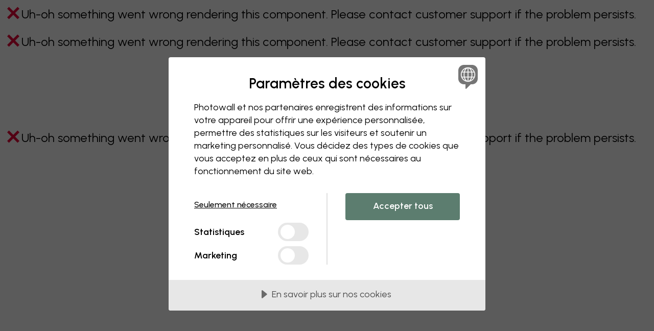

--- FILE ---
content_type: text/html; charset=UTF-8
request_url: https://www.photowall.fr/affiches/art-design/motifs-anciens
body_size: 55658
content:
<!DOCTYPE html>
<html lang="fr" class="html js_open-menu">
  <head>
    <meta charset="utf-8" />
    <meta name="viewport" content="width=device-width, initial-scale=1" />
    <title>Vintage - Grandes affiches - Photowall</title>
                        <meta name="description" content="Tendance déco de cette année, les grandes affiches. Voyez toutes les tailles dans notre catégorie populaire - Vintage. Livraison gratuite et rapide." />
    
            
                      <link rel="canonical" href="https://www.photowall.fr/affiches/art-design/motifs-anciens" />
    
    
          <link rel="alternate" hreflang="en-au" href="https://www.photowall.com/au/posters/art-design/old-fashioned" />
          <link rel="alternate" hreflang="de-at" href="https://www.photowall.at/poster/kunst-design/altmodisch" />
          <link rel="alternate" hreflang="nl-be" href="https://www.photowall.com/be-nl/posters/kunst-design/ouderwets" />
          <link rel="alternate" hreflang="fr-be" href="https://www.photowall.com/be-fr/affiches/art-design/motifs-anciens" />
          <link rel="alternate" hreflang="en-ca" href="https://www.photowall.com/ca-en/posters/art-design/old-fashioned" />
          <link rel="alternate" hreflang="fr-ca" href="https://www.photowall.com/ca-fr/affiches/art-design/motifs-anciens" />
          <link rel="alternate" hreflang="da-dk" href="https://www.photowall.dk/plakater/kunst-og-design/gammeldags" />
          <link rel="alternate" hreflang="en-ee" href="https://www.photowall.com/ee/posters/art-design/old-fashioned" />
          <link rel="alternate" hreflang="fi-fi" href="https://www.photowall.fi/julisteet/taide-design/vanhanaikainen" />
          <link rel="alternate" hreflang="fr-fr" href="https://www.photowall.fr/affiches/art-design/motifs-anciens" />
          <link rel="alternate" hreflang="de-de" href="https://www.photowall.de/poster/kunst-design/altmodisch" />
          <link rel="alternate" hreflang="en-ie" href="https://www.photowall.com/ie/posters/art-design/old-fashioned" />
          <link rel="alternate" hreflang="it-it" href="https://www.photowall.com/it/poster/arte-e-design/stile-tradizionale" />
          <link rel="alternate" hreflang="ja-jp" href="https://www.photowall.com/jp/posters/art-design/old-fashioned" />
          <link rel="alternate" hreflang="fr-lu" href="https://www.photowall.com/lu-fr/affiches/art-design/motifs-anciens" />
          <link rel="alternate" hreflang="de-lu" href="https://www.photowall.com/lu-de/poster/kunst-design/altmodisch" />
          <link rel="alternate" hreflang="nl-nl" href="https://www.photowall.nl/posters/kunst-design/ouderwets" />
          <link rel="alternate" hreflang="en-nz" href="https://www.photowall.com/nz/posters/art-design/old-fashioned" />
          <link rel="alternate" hreflang="no-no" href="https://www.photowall.no/plakater/kunst-og-design/gammeldags" />
          <link rel="alternate" hreflang="pl-pl" href="https://www.photowall.pl/plakaty/sztuka-i-design/w-starym-stylu" />
          <link rel="alternate" hreflang="pt-pt" href="https://www.photowall.com/pt/posters/arte-e-design/antiquado" />
          <link rel="alternate" hreflang="ro-ro" href="https://www.photowall.com/ro/postere/arta-si-design/de-moda-veche" />
          <link rel="alternate" hreflang="en-sg" href="https://www.photowall.com/sg/posters/art-design/old-fashioned" />
          <link rel="alternate" hreflang="es-es" href="https://www.photowall.es/posters/arte-y-diseno/anticuado" />
          <link rel="alternate" hreflang="sv-se" href="https://www.photowall.se/posters/konst-formgivning/gammaldags" />
          <link rel="alternate" hreflang="fr-ch" href="https://www.photowall.com/ch-fr/affiches/art-design/motifs-anciens" />
          <link rel="alternate" hreflang="de-ch" href="https://www.photowall.com/ch-de/poster/kunst-design/altmodisch" />
          <link rel="alternate" hreflang="it-ch" href="https://www.photowall.com/ch-it/poster/arte-e-design/stile-tradizionale" />
          <link rel="alternate" hreflang="en-us" href="https://www.photowall.com/us/posters/art-design/old-fashioned" />
          <link rel="alternate" hreflang="en-gb" href="https://www.photowall.co.uk/posters/art-design/old-fashioned" />
          <link rel="alternate" hreflang="en" href="https://www.photowall.com/int/posters/art-design/old-fashioned" />
    
                <script>
      window.dataLayer = window.dataLayer || [];
      dataLayer.push({
        isProduction:true,
        globalPath:"/posters/art-design/old-fashioned",
        pageType:"category"
      });
    </script>
        <script src="https://cdnjs.cloudflare.com/polyfill/v3/polyfill.min.js?version=4.8.0"></script>
          <script>
    window.dataLayer = window.dataLayer || [];
    window.PW = window.PW || {};
    window.PW.ga4dataLayer = window.PW.ga4dataLayer || [];
    window.PW.abtests = window.PW.abtests || {};
            window.PW.abtests['AB12'] = {
            experimentId: '',
            variationId: 0,
            isPaused: true,
        }
                    window.PW.abtests['AB34'] = {
            experimentId: '',
            variationId: 0,
            isPaused: true,
        }
            </script>
            <script> cookieConsentSettings = { cmAdsDataRedaction: false, cmUrlPassthrough: true } </script>
<script src="//cdn.cookietractor.com/cookietractor.js" data-lang="fr-FR" data-id="a571bdd6-0ed3-41fe-ae7a-a993d67de98d" data-disable-youtube-wrapper="true"></script>
          <meta http-equiv="X-UA-Compatible" content="IE=edge" />
      <meta name="p:domain_verify" content="8621ec1ddcb1dd8654aabb96d1923a7d"/>

              <meta property="og:type" content="website">
<meta property="og:url" content="https://www.photowall.fr/affiches/art-design/motifs-anciens">
<meta property="og:title" content="Vintage - Grandes affiches - Photowall">
<meta property="og:description" content="Tendance déco de cette année, les grandes affiches. Voyez toutes les tailles dans notre catégorie populaire - Vintage. Livraison gratuite et rapide.">
<meta property="og:image" content="https://public-assets.photowall.com/images/logos/photowall-social-media.png">
<meta property="og:image:width" content="1200">
<meta property="og:image:height" content="628">
<meta property="twitter:card" content="summary">
<meta property="twitter:title" content="Vintage - Grandes affiches - Photowall">
<meta property="twitter:description" content="Tendance déco de cette année, les grandes affiches. Voyez toutes les tailles dans notre catégorie populaire - Vintage. Livraison gratuite et rapide.">
<meta property="twitter:image" content="https://public-assets.photowall.com/images/logos/photowall-social-media.png">
      
      
      
                      <script type="text/javascript">
;window.NREUM||(NREUM={});NREUM.init={distributed_tracing:{enabled:true},privacy:{cookies_enabled:true},ajax:{deny_list:["bam.eu01.nr-data.net"]}};
window.NREUM||(NREUM={}),__nr_require=function(t,e,n){function r(n){if(!e[n]){var o=e[n]={exports:{}};t[n][0].call(o.exports,function(e){var o=t[n][1][e];return r(o||e)},o,o.exports)}return e[n].exports}if("function"==typeof __nr_require)return __nr_require;for(var o=0;o<n.length;o++)r(n[o]);return r}({1:[function(t,e,n){function r(t){try{s.console&&console.log(t)}catch(e){}}var o,i=t("ee"),a=t(31),s={};try{o=localStorage.getItem("__nr_flags").split(","),console&&"function"==typeof console.log&&(s.console=!0,o.indexOf("dev")!==-1&&(s.dev=!0),o.indexOf("nr_dev")!==-1&&(s.nrDev=!0))}catch(c){}s.nrDev&&i.on("internal-error",function(t){r(t.stack)}),s.dev&&i.on("fn-err",function(t,e,n){r(n.stack)}),s.dev&&(r("NR AGENT IN DEVELOPMENT MODE"),r("flags: "+a(s,function(t,e){return t}).join(", ")))},{}],2:[function(t,e,n){function r(t,e,n,r,s){try{l?l-=1:o(s||new UncaughtException(t,e,n),!0)}catch(f){try{i("ierr",[f,c.now(),!0])}catch(d){}}return"function"==typeof u&&u.apply(this,a(arguments))}function UncaughtException(t,e,n){this.message=t||"Uncaught error with no additional information",this.sourceURL=e,this.line=n}function o(t,e){var n=e?null:c.now();i("err",[t,n])}var i=t("handle"),a=t(32),s=t("ee"),c=t("loader"),f=t("gos"),u=window.onerror,d=!1,p="nr@seenError";if(!c.disabled){var l=0;c.features.err=!0,t(1),window.onerror=r;try{throw new Error}catch(h){"stack"in h&&(t(14),t(13),"addEventListener"in window&&t(7),c.xhrWrappable&&t(15),d=!0)}s.on("fn-start",function(t,e,n){d&&(l+=1)}),s.on("fn-err",function(t,e,n){d&&!n[p]&&(f(n,p,function(){return!0}),this.thrown=!0,o(n))}),s.on("fn-end",function(){d&&!this.thrown&&l>0&&(l-=1)}),s.on("internal-error",function(t){i("ierr",[t,c.now(),!0])})}},{}],3:[function(t,e,n){var r=t("loader");r.disabled||(r.features.ins=!0)},{}],4:[function(t,e,n){function r(){U++,L=g.hash,this[u]=y.now()}function o(){U--,g.hash!==L&&i(0,!0);var t=y.now();this[h]=~~this[h]+t-this[u],this[d]=t}function i(t,e){E.emit("newURL",[""+g,e])}function a(t,e){t.on(e,function(){this[e]=y.now()})}var s="-start",c="-end",f="-body",u="fn"+s,d="fn"+c,p="cb"+s,l="cb"+c,h="jsTime",m="fetch",v="addEventListener",w=window,g=w.location,y=t("loader");if(w[v]&&y.xhrWrappable&&!y.disabled){var x=t(11),b=t(12),E=t(9),R=t(7),O=t(14),T=t(8),S=t(15),P=t(10),M=t("ee"),C=M.get("tracer"),N=t(23);t(17),y.features.spa=!0;var L,U=0;M.on(u,r),b.on(p,r),P.on(p,r),M.on(d,o),b.on(l,o),P.on(l,o),M.buffer([u,d,"xhr-resolved"]),R.buffer([u]),O.buffer(["setTimeout"+c,"clearTimeout"+s,u]),S.buffer([u,"new-xhr","send-xhr"+s]),T.buffer([m+s,m+"-done",m+f+s,m+f+c]),E.buffer(["newURL"]),x.buffer([u]),b.buffer(["propagate",p,l,"executor-err","resolve"+s]),C.buffer([u,"no-"+u]),P.buffer(["new-jsonp","cb-start","jsonp-error","jsonp-end"]),a(T,m+s),a(T,m+"-done"),a(P,"new-jsonp"),a(P,"jsonp-end"),a(P,"cb-start"),E.on("pushState-end",i),E.on("replaceState-end",i),w[v]("hashchange",i,N(!0)),w[v]("load",i,N(!0)),w[v]("popstate",function(){i(0,U>1)},N(!0))}},{}],5:[function(t,e,n){function r(){var t=new PerformanceObserver(function(t,e){var n=t.getEntries();s(v,[n])});try{t.observe({entryTypes:["resource"]})}catch(e){}}function o(t){if(s(v,[window.performance.getEntriesByType(w)]),window.performance["c"+p])try{window.performance[h](m,o,!1)}catch(t){}else try{window.performance[h]("webkit"+m,o,!1)}catch(t){}}function i(t){}if(window.performance&&window.performance.timing&&window.performance.getEntriesByType){var a=t("ee"),s=t("handle"),c=t(14),f=t(13),u=t(6),d=t(23),p="learResourceTimings",l="addEventListener",h="removeEventListener",m="resourcetimingbufferfull",v="bstResource",w="resource",g="-start",y="-end",x="fn"+g,b="fn"+y,E="bstTimer",R="pushState",O=t("loader");if(!O.disabled){O.features.stn=!0,t(9),"addEventListener"in window&&t(7);var T=NREUM.o.EV;a.on(x,function(t,e){var n=t[0];n instanceof T&&(this.bstStart=O.now())}),a.on(b,function(t,e){var n=t[0];n instanceof T&&s("bst",[n,e,this.bstStart,O.now()])}),c.on(x,function(t,e,n){this.bstStart=O.now(),this.bstType=n}),c.on(b,function(t,e){s(E,[e,this.bstStart,O.now(),this.bstType])}),f.on(x,function(){this.bstStart=O.now()}),f.on(b,function(t,e){s(E,[e,this.bstStart,O.now(),"requestAnimationFrame"])}),a.on(R+g,function(t){this.time=O.now(),this.startPath=location.pathname+location.hash}),a.on(R+y,function(t){s("bstHist",[location.pathname+location.hash,this.startPath,this.time])}),u()?(s(v,[window.performance.getEntriesByType("resource")]),r()):l in window.performance&&(window.performance["c"+p]?window.performance[l](m,o,d(!1)):window.performance[l]("webkit"+m,o,d(!1))),document[l]("scroll",i,d(!1)),document[l]("keypress",i,d(!1)),document[l]("click",i,d(!1))}}},{}],6:[function(t,e,n){e.exports=function(){return"PerformanceObserver"in window&&"function"==typeof window.PerformanceObserver}},{}],7:[function(t,e,n){function r(t){for(var e=t;e&&!e.hasOwnProperty(u);)e=Object.getPrototypeOf(e);e&&o(e)}function o(t){s.inPlace(t,[u,d],"-",i)}function i(t,e){return t[1]}var a=t("ee").get("events"),s=t("wrap-function")(a,!0),c=t("gos"),f=XMLHttpRequest,u="addEventListener",d="removeEventListener";e.exports=a,"getPrototypeOf"in Object?(r(document),r(window),r(f.prototype)):f.prototype.hasOwnProperty(u)&&(o(window),o(f.prototype)),a.on(u+"-start",function(t,e){var n=t[1];if(null!==n&&("function"==typeof n||"object"==typeof n)){var r=c(n,"nr@wrapped",function(){function t(){if("function"==typeof n.handleEvent)return n.handleEvent.apply(n,arguments)}var e={object:t,"function":n}[typeof n];return e?s(e,"fn-",null,e.name||"anonymous"):n});this.wrapped=t[1]=r}}),a.on(d+"-start",function(t){t[1]=this.wrapped||t[1]})},{}],8:[function(t,e,n){function r(t,e,n){var r=t[e];"function"==typeof r&&(t[e]=function(){var t=i(arguments),e={};o.emit(n+"before-start",[t],e);var a;e[m]&&e[m].dt&&(a=e[m].dt);var s=r.apply(this,t);return o.emit(n+"start",[t,a],s),s.then(function(t){return o.emit(n+"end",[null,t],s),t},function(t){throw o.emit(n+"end",[t],s),t})})}var o=t("ee").get("fetch"),i=t(32),a=t(31);e.exports=o;var s=window,c="fetch-",f=c+"body-",u=["arrayBuffer","blob","json","text","formData"],d=s.Request,p=s.Response,l=s.fetch,h="prototype",m="nr@context";d&&p&&l&&(a(u,function(t,e){r(d[h],e,f),r(p[h],e,f)}),r(s,"fetch",c),o.on(c+"end",function(t,e){var n=this;if(e){var r=e.headers.get("content-length");null!==r&&(n.rxSize=r),o.emit(c+"done",[null,e],n)}else o.emit(c+"done",[t],n)}))},{}],9:[function(t,e,n){var r=t("ee").get("history"),o=t("wrap-function")(r);e.exports=r;var i=window.history&&window.history.constructor&&window.history.constructor.prototype,a=window.history;i&&i.pushState&&i.replaceState&&(a=i),o.inPlace(a,["pushState","replaceState"],"-")},{}],10:[function(t,e,n){function r(t){function e(){f.emit("jsonp-end",[],l),t.removeEventListener("load",e,c(!1)),t.removeEventListener("error",n,c(!1))}function n(){f.emit("jsonp-error",[],l),f.emit("jsonp-end",[],l),t.removeEventListener("load",e,c(!1)),t.removeEventListener("error",n,c(!1))}var r=t&&"string"==typeof t.nodeName&&"script"===t.nodeName.toLowerCase();if(r){var o="function"==typeof t.addEventListener;if(o){var a=i(t.src);if(a){var d=s(a),p="function"==typeof d.parent[d.key];if(p){var l={};u.inPlace(d.parent,[d.key],"cb-",l),t.addEventListener("load",e,c(!1)),t.addEventListener("error",n,c(!1)),f.emit("new-jsonp",[t.src],l)}}}}}function o(){return"addEventListener"in window}function i(t){var e=t.match(d);return e?e[1]:null}function a(t,e){var n=t.match(l),r=n[1],o=n[3];return o?a(o,e[r]):e[r]}function s(t){var e=t.match(p);return e&&e.length>=3?{key:e[2],parent:a(e[1],window)}:{key:t,parent:window}}var c=t(23),f=t("ee").get("jsonp"),u=t("wrap-function")(f);if(e.exports=f,o()){var d=/[?&](?:callback|cb)=([^&#]+)/,p=/(.*)\.([^.]+)/,l=/^(\w+)(\.|$)(.*)$/,h=["appendChild","insertBefore","replaceChild"];Node&&Node.prototype&&Node.prototype.appendChild?u.inPlace(Node.prototype,h,"dom-"):(u.inPlace(HTMLElement.prototype,h,"dom-"),u.inPlace(HTMLHeadElement.prototype,h,"dom-"),u.inPlace(HTMLBodyElement.prototype,h,"dom-")),f.on("dom-start",function(t){r(t[0])})}},{}],11:[function(t,e,n){var r=t("ee").get("mutation"),o=t("wrap-function")(r),i=NREUM.o.MO;e.exports=r,i&&(window.MutationObserver=function(t){return this instanceof i?new i(o(t,"fn-")):i.apply(this,arguments)},MutationObserver.prototype=i.prototype)},{}],12:[function(t,e,n){function r(t){var e=i.context(),n=s(t,"executor-",e,null,!1),r=new f(n);return i.context(r).getCtx=function(){return e},r}var o=t("wrap-function"),i=t("ee").get("promise"),a=t("ee").getOrSetContext,s=o(i),c=t(31),f=NREUM.o.PR;e.exports=i,f&&(window.Promise=r,["all","race"].forEach(function(t){var e=f[t];f[t]=function(n){function r(t){return function(){i.emit("propagate",[null,!o],a,!1,!1),o=o||!t}}var o=!1;c(n,function(e,n){Promise.resolve(n).then(r("all"===t),r(!1))});var a=e.apply(f,arguments),s=f.resolve(a);return s}}),["resolve","reject"].forEach(function(t){var e=f[t];f[t]=function(t){var n=e.apply(f,arguments);return t!==n&&i.emit("propagate",[t,!0],n,!1,!1),n}}),f.prototype["catch"]=function(t){return this.then(null,t)},f.prototype=Object.create(f.prototype,{constructor:{value:r}}),c(Object.getOwnPropertyNames(f),function(t,e){try{r[e]=f[e]}catch(n){}}),o.wrapInPlace(f.prototype,"then",function(t){return function(){var e=this,n=o.argsToArray.apply(this,arguments),r=a(e);r.promise=e,n[0]=s(n[0],"cb-",r,null,!1),n[1]=s(n[1],"cb-",r,null,!1);var c=t.apply(this,n);return r.nextPromise=c,i.emit("propagate",[e,!0],c,!1,!1),c}}),i.on("executor-start",function(t){t[0]=s(t[0],"resolve-",this,null,!1),t[1]=s(t[1],"resolve-",this,null,!1)}),i.on("executor-err",function(t,e,n){t[1](n)}),i.on("cb-end",function(t,e,n){i.emit("propagate",[n,!0],this.nextPromise,!1,!1)}),i.on("propagate",function(t,e,n){this.getCtx&&!e||(this.getCtx=function(){if(t instanceof Promise)var e=i.context(t);return e&&e.getCtx?e.getCtx():this})}),r.toString=function(){return""+f})},{}],13:[function(t,e,n){var r=t("ee").get("raf"),o=t("wrap-function")(r),i="equestAnimationFrame";e.exports=r,o.inPlace(window,["r"+i,"mozR"+i,"webkitR"+i,"msR"+i],"raf-"),r.on("raf-start",function(t){t[0]=o(t[0],"fn-")})},{}],14:[function(t,e,n){function r(t,e,n){t[0]=a(t[0],"fn-",null,n)}function o(t,e,n){this.method=n,this.timerDuration=isNaN(t[1])?0:+t[1],t[0]=a(t[0],"fn-",this,n)}var i=t("ee").get("timer"),a=t("wrap-function")(i),s="setTimeout",c="setInterval",f="clearTimeout",u="-start",d="-";e.exports=i,a.inPlace(window,[s,"setImmediate"],s+d),a.inPlace(window,[c],c+d),a.inPlace(window,[f,"clearImmediate"],f+d),i.on(c+u,r),i.on(s+u,o)},{}],15:[function(t,e,n){function r(t,e){d.inPlace(e,["onreadystatechange"],"fn-",s)}function o(){var t=this,e=u.context(t);t.readyState>3&&!e.resolved&&(e.resolved=!0,u.emit("xhr-resolved",[],t)),d.inPlace(t,y,"fn-",s)}function i(t){x.push(t),m&&(E?E.then(a):w?w(a):(R=-R,O.data=R))}function a(){for(var t=0;t<x.length;t++)r([],x[t]);x.length&&(x=[])}function s(t,e){return e}function c(t,e){for(var n in t)e[n]=t[n];return e}t(7);var f=t("ee"),u=f.get("xhr"),d=t("wrap-function")(u),p=t(23),l=NREUM.o,h=l.XHR,m=l.MO,v=l.PR,w=l.SI,g="readystatechange",y=["onload","onerror","onabort","onloadstart","onloadend","onprogress","ontimeout"],x=[];e.exports=u;var b=window.XMLHttpRequest=function(t){var e=new h(t);try{u.emit("new-xhr",[e],e),e.addEventListener(g,o,p(!1))}catch(n){try{u.emit("internal-error",[n])}catch(r){}}return e};if(c(h,b),b.prototype=h.prototype,d.inPlace(b.prototype,["open","send"],"-xhr-",s),u.on("send-xhr-start",function(t,e){r(t,e),i(e)}),u.on("open-xhr-start",r),m){var E=v&&v.resolve();if(!w&&!v){var R=1,O=document.createTextNode(R);new m(a).observe(O,{characterData:!0})}}else f.on("fn-end",function(t){t[0]&&t[0].type===g||a()})},{}],16:[function(t,e,n){function r(t){if(!s(t))return null;var e=window.NREUM;if(!e.loader_config)return null;var n=(e.loader_config.accountID||"").toString()||null,r=(e.loader_config.agentID||"").toString()||null,f=(e.loader_config.trustKey||"").toString()||null;if(!n||!r)return null;var h=l.generateSpanId(),m=l.generateTraceId(),v=Date.now(),w={spanId:h,traceId:m,timestamp:v};return(t.sameOrigin||c(t)&&p())&&(w.traceContextParentHeader=o(h,m),w.traceContextStateHeader=i(h,v,n,r,f)),(t.sameOrigin&&!u()||!t.sameOrigin&&c(t)&&d())&&(w.newrelicHeader=a(h,m,v,n,r,f)),w}function o(t,e){return"00-"+e+"-"+t+"-01"}function i(t,e,n,r,o){var i=0,a="",s=1,c="",f="";return o+"@nr="+i+"-"+s+"-"+n+"-"+r+"-"+t+"-"+a+"-"+c+"-"+f+"-"+e}function a(t,e,n,r,o,i){var a="btoa"in window&&"function"==typeof window.btoa;if(!a)return null;var s={v:[0,1],d:{ty:"Browser",ac:r,ap:o,id:t,tr:e,ti:n}};return i&&r!==i&&(s.d.tk=i),btoa(JSON.stringify(s))}function s(t){return f()&&c(t)}function c(t){var e=!1,n={};if("init"in NREUM&&"distributed_tracing"in NREUM.init&&(n=NREUM.init.distributed_tracing),t.sameOrigin)e=!0;else if(n.allowed_origins instanceof Array)for(var r=0;r<n.allowed_origins.length;r++){var o=h(n.allowed_origins[r]);if(t.hostname===o.hostname&&t.protocol===o.protocol&&t.port===o.port){e=!0;break}}return e}function f(){return"init"in NREUM&&"distributed_tracing"in NREUM.init&&!!NREUM.init.distributed_tracing.enabled}function u(){return"init"in NREUM&&"distributed_tracing"in NREUM.init&&!!NREUM.init.distributed_tracing.exclude_newrelic_header}function d(){return"init"in NREUM&&"distributed_tracing"in NREUM.init&&NREUM.init.distributed_tracing.cors_use_newrelic_header!==!1}function p(){return"init"in NREUM&&"distributed_tracing"in NREUM.init&&!!NREUM.init.distributed_tracing.cors_use_tracecontext_headers}var l=t(28),h=t(18);e.exports={generateTracePayload:r,shouldGenerateTrace:s}},{}],17:[function(t,e,n){function r(t){var e=this.params,n=this.metrics;if(!this.ended){this.ended=!0;for(var r=0;r<p;r++)t.removeEventListener(d[r],this.listener,!1);return e.protocol&&"data"===e.protocol?void g("Ajax/DataUrl/Excluded"):void(e.aborted||(n.duration=a.now()-this.startTime,this.loadCaptureCalled||4!==t.readyState?null==e.status&&(e.status=0):i(this,t),n.cbTime=this.cbTime,s("xhr",[e,n,this.startTime,this.endTime,"xhr"],this)))}}function o(t,e){var n=c(e),r=t.params;r.hostname=n.hostname,r.port=n.port,r.protocol=n.protocol,r.host=n.hostname+":"+n.port,r.pathname=n.pathname,t.parsedOrigin=n,t.sameOrigin=n.sameOrigin}function i(t,e){t.params.status=e.status;var n=v(e,t.lastSize);if(n&&(t.metrics.rxSize=n),t.sameOrigin){var r=e.getResponseHeader("X-NewRelic-App-Data");r&&(t.params.cat=r.split(", ").pop())}t.loadCaptureCalled=!0}var a=t("loader");if(a.xhrWrappable&&!a.disabled){var s=t("handle"),c=t(18),f=t(16).generateTracePayload,u=t("ee"),d=["load","error","abort","timeout"],p=d.length,l=t("id"),h=t(24),m=t(22),v=t(19),w=t(23),g=t(25).recordSupportability,y=NREUM.o.REQ,x=window.XMLHttpRequest;a.features.xhr=!0,t(15),t(8),u.on("new-xhr",function(t){var e=this;e.totalCbs=0,e.called=0,e.cbTime=0,e.end=r,e.ended=!1,e.xhrGuids={},e.lastSize=null,e.loadCaptureCalled=!1,e.params=this.params||{},e.metrics=this.metrics||{},t.addEventListener("load",function(n){i(e,t)},w(!1)),h&&(h>34||h<10)||t.addEventListener("progress",function(t){e.lastSize=t.loaded},w(!1))}),u.on("open-xhr-start",function(t){this.params={method:t[0]},o(this,t[1]),this.metrics={}}),u.on("open-xhr-end",function(t,e){"loader_config"in NREUM&&"xpid"in NREUM.loader_config&&this.sameOrigin&&e.setRequestHeader("X-NewRelic-ID",NREUM.loader_config.xpid);var n=f(this.parsedOrigin);if(n){var r=!1;n.newrelicHeader&&(e.setRequestHeader("newrelic",n.newrelicHeader),r=!0),n.traceContextParentHeader&&(e.setRequestHeader("traceparent",n.traceContextParentHeader),n.traceContextStateHeader&&e.setRequestHeader("tracestate",n.traceContextStateHeader),r=!0),r&&(this.dt=n)}}),u.on("send-xhr-start",function(t,e){var n=this.metrics,r=t[0],o=this;if(n&&r){var i=m(r);i&&(n.txSize=i)}this.startTime=a.now(),this.listener=function(t){try{"abort"!==t.type||o.loadCaptureCalled||(o.params.aborted=!0),("load"!==t.type||o.called===o.totalCbs&&(o.onloadCalled||"function"!=typeof e.onload))&&o.end(e)}catch(n){try{u.emit("internal-error",[n])}catch(r){}}};for(var s=0;s<p;s++)e.addEventListener(d[s],this.listener,w(!1))}),u.on("xhr-cb-time",function(t,e,n){this.cbTime+=t,e?this.onloadCalled=!0:this.called+=1,this.called!==this.totalCbs||!this.onloadCalled&&"function"==typeof n.onload||this.end(n)}),u.on("xhr-load-added",function(t,e){var n=""+l(t)+!!e;this.xhrGuids&&!this.xhrGuids[n]&&(this.xhrGuids[n]=!0,this.totalCbs+=1)}),u.on("xhr-load-removed",function(t,e){var n=""+l(t)+!!e;this.xhrGuids&&this.xhrGuids[n]&&(delete this.xhrGuids[n],this.totalCbs-=1)}),u.on("xhr-resolved",function(){this.endTime=a.now()}),u.on("addEventListener-end",function(t,e){e instanceof x&&"load"===t[0]&&u.emit("xhr-load-added",[t[1],t[2]],e)}),u.on("removeEventListener-end",function(t,e){e instanceof x&&"load"===t[0]&&u.emit("xhr-load-removed",[t[1],t[2]],e)}),u.on("fn-start",function(t,e,n){e instanceof x&&("onload"===n&&(this.onload=!0),("load"===(t[0]&&t[0].type)||this.onload)&&(this.xhrCbStart=a.now()))}),u.on("fn-end",function(t,e){this.xhrCbStart&&u.emit("xhr-cb-time",[a.now()-this.xhrCbStart,this.onload,e],e)}),u.on("fetch-before-start",function(t){function e(t,e){var n=!1;return e.newrelicHeader&&(t.set("newrelic",e.newrelicHeader),n=!0),e.traceContextParentHeader&&(t.set("traceparent",e.traceContextParentHeader),e.traceContextStateHeader&&t.set("tracestate",e.traceContextStateHeader),n=!0),n}var n,r=t[1]||{};"string"==typeof t[0]?n=t[0]:t[0]&&t[0].url?n=t[0].url:window.URL&&t[0]&&t[0]instanceof URL&&(n=t[0].href),n&&(this.parsedOrigin=c(n),this.sameOrigin=this.parsedOrigin.sameOrigin);var o=f(this.parsedOrigin);if(o&&(o.newrelicHeader||o.traceContextParentHeader))if("string"==typeof t[0]||window.URL&&t[0]&&t[0]instanceof URL){var i={};for(var a in r)i[a]=r[a];i.headers=new Headers(r.headers||{}),e(i.headers,o)&&(this.dt=o),t.length>1?t[1]=i:t.push(i)}else t[0]&&t[0].headers&&e(t[0].headers,o)&&(this.dt=o)}),u.on("fetch-start",function(t,e){this.params={},this.metrics={},this.startTime=a.now(),this.dt=e,t.length>=1&&(this.target=t[0]),t.length>=2&&(this.opts=t[1]);var n,r=this.opts||{},i=this.target;if("string"==typeof i?n=i:"object"==typeof i&&i instanceof y?n=i.url:window.URL&&"object"==typeof i&&i instanceof URL&&(n=i.href),o(this,n),"data"!==this.params.protocol){var s=(""+(i&&i instanceof y&&i.method||r.method||"GET")).toUpperCase();this.params.method=s,this.txSize=m(r.body)||0}}),u.on("fetch-done",function(t,e){if(this.endTime=a.now(),this.params||(this.params={}),"data"===this.params.protocol)return void g("Ajax/DataUrl/Excluded");this.params.status=e?e.status:0;var n;"string"==typeof this.rxSize&&this.rxSize.length>0&&(n=+this.rxSize);var r={txSize:this.txSize,rxSize:n,duration:a.now()-this.startTime};s("xhr",[this.params,r,this.startTime,this.endTime,"fetch"],this)})}},{}],18:[function(t,e,n){var r={};e.exports=function(t){if(t in r)return r[t];if(0===(t||"").indexOf("data:"))return{protocol:"data"};var e=document.createElement("a"),n=window.location,o={};e.href=t,o.port=e.port;var i=e.href.split("://");!o.port&&i[1]&&(o.port=i[1].split("/")[0].split("@").pop().split(":")[1]),o.port&&"0"!==o.port||(o.port="https"===i[0]?"443":"80"),o.hostname=e.hostname||n.hostname,o.pathname=e.pathname,o.protocol=i[0],"/"!==o.pathname.charAt(0)&&(o.pathname="/"+o.pathname);var a=!e.protocol||":"===e.protocol||e.protocol===n.protocol,s=e.hostname===document.domain&&e.port===n.port;return o.sameOrigin=a&&(!e.hostname||s),"/"===o.pathname&&(r[t]=o),o}},{}],19:[function(t,e,n){function r(t,e){var n=t.responseType;return"json"===n&&null!==e?e:"arraybuffer"===n||"blob"===n||"json"===n?o(t.response):"text"===n||""===n||void 0===n?o(t.responseText):void 0}var o=t(22);e.exports=r},{}],20:[function(t,e,n){function r(){}function o(t,e,n,r){return function(){return u.recordSupportability("API/"+e+"/called"),i(t+e,[f.now()].concat(s(arguments)),n?null:this,r),n?void 0:this}}var i=t("handle"),a=t(31),s=t(32),c=t("ee").get("tracer"),f=t("loader"),u=t(25),d=NREUM;"undefined"==typeof window.newrelic&&(newrelic=d);var p=["setPageViewName","setCustomAttribute","setErrorHandler","finished","addToTrace","inlineHit","addRelease"],l="api-",h=l+"ixn-";a(p,function(t,e){d[e]=o(l,e,!0,"api")}),d.addPageAction=o(l,"addPageAction",!0),d.setCurrentRouteName=o(l,"routeName",!0),e.exports=newrelic,d.interaction=function(){return(new r).get()};var m=r.prototype={createTracer:function(t,e){var n={},r=this,o="function"==typeof e;return i(h+"tracer",[f.now(),t,n],r),function(){if(c.emit((o?"":"no-")+"fn-start",[f.now(),r,o],n),o)try{return e.apply(this,arguments)}catch(t){throw c.emit("fn-err",[arguments,this,t],n),t}finally{c.emit("fn-end",[f.now()],n)}}}};a("actionText,setName,setAttribute,save,ignore,onEnd,getContext,end,get".split(","),function(t,e){m[e]=o(h,e)}),newrelic.noticeError=function(t,e){"string"==typeof t&&(t=new Error(t)),u.recordSupportability("API/noticeError/called"),i("err",[t,f.now(),!1,e])}},{}],21:[function(t,e,n){function r(t){if(NREUM.init){for(var e=NREUM.init,n=t.split("."),r=0;r<n.length-1;r++)if(e=e[n[r]],"object"!=typeof e)return;return e=e[n[n.length-1]]}}e.exports={getConfiguration:r}},{}],22:[function(t,e,n){e.exports=function(t){if("string"==typeof t&&t.length)return t.length;if("object"==typeof t){if("undefined"!=typeof ArrayBuffer&&t instanceof ArrayBuffer&&t.byteLength)return t.byteLength;if("undefined"!=typeof Blob&&t instanceof Blob&&t.size)return t.size;if(!("undefined"!=typeof FormData&&t instanceof FormData))try{return JSON.stringify(t).length}catch(e){return}}}},{}],23:[function(t,e,n){var r=!1;try{var o=Object.defineProperty({},"passive",{get:function(){r=!0}});window.addEventListener("testPassive",null,o),window.removeEventListener("testPassive",null,o)}catch(i){}e.exports=function(t){return r?{passive:!0,capture:!!t}:!!t}},{}],24:[function(t,e,n){var r=0,o=navigator.userAgent.match(/Firefox[\/\s](\d+\.\d+)/);o&&(r=+o[1]),e.exports=r},{}],25:[function(t,e,n){function r(t,e){var n=[a,t,{name:t},e];return i("storeMetric",n,null,"api"),n}function o(t,e){var n=[s,t,{name:t},e];return i("storeEventMetrics",n,null,"api"),n}var i=t("handle"),a="sm",s="cm";e.exports={constants:{SUPPORTABILITY_METRIC:a,CUSTOM_METRIC:s},recordSupportability:r,recordCustom:o}},{}],26:[function(t,e,n){function r(){return s.exists&&performance.now?Math.round(performance.now()):(i=Math.max((new Date).getTime(),i))-a}function o(){return i}var i=(new Date).getTime(),a=i,s=t(33);e.exports=r,e.exports.offset=a,e.exports.getLastTimestamp=o},{}],27:[function(t,e,n){function r(t,e){var n=t.getEntries();n.forEach(function(t){"first-paint"===t.name?l("timing",["fp",Math.floor(t.startTime)]):"first-contentful-paint"===t.name&&l("timing",["fcp",Math.floor(t.startTime)])})}function o(t,e){var n=t.getEntries();if(n.length>0){var r=n[n.length-1];if(f&&f<r.startTime)return;var o=[r],i=a({});i&&o.push(i),l("lcp",o)}}function i(t){t.getEntries().forEach(function(t){t.hadRecentInput||l("cls",[t])})}function a(t){var e=navigator.connection||navigator.mozConnection||navigator.webkitConnection;if(e)return e.type&&(t["net-type"]=e.type),e.effectiveType&&(t["net-etype"]=e.effectiveType),e.rtt&&(t["net-rtt"]=e.rtt),e.downlink&&(t["net-dlink"]=e.downlink),t}function s(t){if(t instanceof w&&!y){var e=Math.round(t.timeStamp),n={type:t.type};a(n),e<=h.now()?n.fid=h.now()-e:e>h.offset&&e<=Date.now()?(e-=h.offset,n.fid=h.now()-e):e=h.now(),y=!0,l("timing",["fi",e,n])}}function c(t){"hidden"===t&&(f=h.now(),l("pageHide",[f]))}if(!("init"in NREUM&&"page_view_timing"in NREUM.init&&"enabled"in NREUM.init.page_view_timing&&NREUM.init.page_view_timing.enabled===!1)){var f,u,d,p,l=t("handle"),h=t("loader"),m=t(30),v=t(23),w=NREUM.o.EV;if("PerformanceObserver"in window&&"function"==typeof window.PerformanceObserver){u=new PerformanceObserver(r);try{u.observe({entryTypes:["paint"]})}catch(g){}d=new PerformanceObserver(o);try{d.observe({entryTypes:["largest-contentful-paint"]})}catch(g){}p=new PerformanceObserver(i);try{p.observe({type:"layout-shift",buffered:!0})}catch(g){}}if("addEventListener"in document){var y=!1,x=["click","keydown","mousedown","pointerdown","touchstart"];x.forEach(function(t){document.addEventListener(t,s,v(!1))})}m(c)}},{}],28:[function(t,e,n){function r(){function t(){return e?15&e[n++]:16*Math.random()|0}var e=null,n=0,r=window.crypto||window.msCrypto;r&&r.getRandomValues&&(e=r.getRandomValues(new Uint8Array(31)));for(var o,i="xxxxxxxx-xxxx-4xxx-yxxx-xxxxxxxxxxxx",a="",s=0;s<i.length;s++)o=i[s],"x"===o?a+=t().toString(16):"y"===o?(o=3&t()|8,a+=o.toString(16)):a+=o;return a}function o(){return a(16)}function i(){return a(32)}function a(t){function e(){return n?15&n[r++]:16*Math.random()|0}var n=null,r=0,o=window.crypto||window.msCrypto;o&&o.getRandomValues&&Uint8Array&&(n=o.getRandomValues(new Uint8Array(t)));for(var i=[],a=0;a<t;a++)i.push(e().toString(16));return i.join("")}e.exports={generateUuid:r,generateSpanId:o,generateTraceId:i}},{}],29:[function(t,e,n){function r(t,e){if(!o)return!1;if(t!==o)return!1;if(!e)return!0;if(!i)return!1;for(var n=i.split("."),r=e.split("."),a=0;a<r.length;a++)if(r[a]!==n[a])return!1;return!0}var o=null,i=null,a=/Version\/(\S+)\s+Safari/;if(navigator.userAgent){var s=navigator.userAgent,c=s.match(a);c&&s.indexOf("Chrome")===-1&&s.indexOf("Chromium")===-1&&(o="Safari",i=c[1])}e.exports={agent:o,version:i,match:r}},{}],30:[function(t,e,n){function r(t){function e(){t(s&&document[s]?document[s]:document[i]?"hidden":"visible")}"addEventListener"in document&&a&&document.addEventListener(a,e,o(!1))}var o=t(23);e.exports=r;var i,a,s;"undefined"!=typeof document.hidden?(i="hidden",a="visibilitychange",s="visibilityState"):"undefined"!=typeof document.msHidden?(i="msHidden",a="msvisibilitychange"):"undefined"!=typeof document.webkitHidden&&(i="webkitHidden",a="webkitvisibilitychange",s="webkitVisibilityState")},{}],31:[function(t,e,n){function r(t,e){var n=[],r="",i=0;for(r in t)o.call(t,r)&&(n[i]=e(r,t[r]),i+=1);return n}var o=Object.prototype.hasOwnProperty;e.exports=r},{}],32:[function(t,e,n){function r(t,e,n){e||(e=0),"undefined"==typeof n&&(n=t?t.length:0);for(var r=-1,o=n-e||0,i=Array(o<0?0:o);++r<o;)i[r]=t[e+r];return i}e.exports=r},{}],33:[function(t,e,n){e.exports={exists:"undefined"!=typeof window.performance&&window.performance.timing&&"undefined"!=typeof window.performance.timing.navigationStart}},{}],ee:[function(t,e,n){function r(){}function o(t){function e(t){return t&&t instanceof r?t:t?f(t,c,a):a()}function n(n,r,o,i,a){if(a!==!1&&(a=!0),!l.aborted||i){t&&a&&t(n,r,o);for(var s=e(o),c=m(n),f=c.length,u=0;u<f;u++)c[u].apply(s,r);var p=d[y[n]];return p&&p.push([x,n,r,s]),s}}function i(t,e){g[t]=m(t).concat(e)}function h(t,e){var n=g[t];if(n)for(var r=0;r<n.length;r++)n[r]===e&&n.splice(r,1)}function m(t){return g[t]||[]}function v(t){return p[t]=p[t]||o(n)}function w(t,e){l.aborted||u(t,function(t,n){e=e||"feature",y[n]=e,e in d||(d[e]=[])})}var g={},y={},x={on:i,addEventListener:i,removeEventListener:h,emit:n,get:v,listeners:m,context:e,buffer:w,abort:s,aborted:!1};return x}function i(t){return f(t,c,a)}function a(){return new r}function s(){(d.api||d.feature)&&(l.aborted=!0,d=l.backlog={})}var c="nr@context",f=t("gos"),u=t(31),d={},p={},l=e.exports=o();e.exports.getOrSetContext=i,l.backlog=d},{}],gos:[function(t,e,n){function r(t,e,n){if(o.call(t,e))return t[e];var r=n();if(Object.defineProperty&&Object.keys)try{return Object.defineProperty(t,e,{value:r,writable:!0,enumerable:!1}),r}catch(i){}return t[e]=r,r}var o=Object.prototype.hasOwnProperty;e.exports=r},{}],handle:[function(t,e,n){function r(t,e,n,r){o.buffer([t],r),o.emit(t,e,n)}var o=t("ee").get("handle");e.exports=r,r.ee=o},{}],id:[function(t,e,n){function r(t){var e=typeof t;return!t||"object"!==e&&"function"!==e?-1:t===window?0:a(t,i,function(){return o++})}var o=1,i="nr@id",a=t("gos");e.exports=r},{}],loader:[function(t,e,n){function r(){if(!T++){var t=O.info=NREUM.info,e=m.getElementsByTagName("script")[0];if(setTimeout(f.abort,3e4),!(t&&t.licenseKey&&t.applicationID&&e))return f.abort();c(E,function(e,n){t[e]||(t[e]=n)});var n=a();s("mark",["onload",n+O.offset],null,"api"),s("timing",["load",n]);var r=m.createElement("script");0===t.agent.indexOf("http://")||0===t.agent.indexOf("https://")?r.src=t.agent:r.src=l+"://"+t.agent,e.parentNode.insertBefore(r,e)}}function o(){"complete"===m.readyState&&i()}function i(){s("mark",["domContent",a()+O.offset],null,"api")}var a=t(26),s=t("handle"),c=t(31),f=t("ee"),u=t(29),d=t(21),p=t(23),l=d.getConfiguration("ssl")===!1?"http":"https",h=window,m=h.document,v="addEventListener",w="attachEvent",g=h.XMLHttpRequest,y=g&&g.prototype,x=!1;NREUM.o={ST:setTimeout,SI:h.setImmediate,CT:clearTimeout,XHR:g,REQ:h.Request,EV:h.Event,PR:h.Promise,MO:h.MutationObserver};var b=""+location,E={beacon:"bam.nr-data.net",errorBeacon:"bam.nr-data.net",agent:"js-agent.newrelic.com/nr-spa-1216.min.js"},R=g&&y&&y[v]&&!/CriOS/.test(navigator.userAgent),O=e.exports={offset:a.getLastTimestamp(),now:a,origin:b,features:{},xhrWrappable:R,userAgent:u,disabled:x};if(!x){t(20),t(27),m[v]?(m[v]("DOMContentLoaded",i,p(!1)),h[v]("load",r,p(!1))):(m[w]("onreadystatechange",o),h[w]("onload",r)),s("mark",["firstbyte",a.getLastTimestamp()],null,"api");var T=0}},{}],"wrap-function":[function(t,e,n){function r(t,e){function n(e,n,r,c,f){function nrWrapper(){var i,a,u,p;try{a=this,i=d(arguments),u="function"==typeof r?r(i,a):r||{}}catch(l){o([l,"",[i,a,c],u],t)}s(n+"start",[i,a,c],u,f);try{return p=e.apply(a,i)}catch(h){throw s(n+"err",[i,a,h],u,f),h}finally{s(n+"end",[i,a,p],u,f)}}return a(e)?e:(n||(n=""),nrWrapper[p]=e,i(e,nrWrapper,t),nrWrapper)}function r(t,e,r,o,i){r||(r="");var s,c,f,u="-"===r.charAt(0);for(f=0;f<e.length;f++)c=e[f],s=t[c],a(s)||(t[c]=n(s,u?c+r:r,o,c,i))}function s(n,r,i,a){if(!h||e){var s=h;h=!0;try{t.emit(n,r,i,e,a)}catch(c){o([c,n,r,i],t)}h=s}}return t||(t=u),n.inPlace=r,n.flag=p,n}function o(t,e){e||(e=u);try{e.emit("internal-error",t)}catch(n){}}function i(t,e,n){if(Object.defineProperty&&Object.keys)try{var r=Object.keys(t);return r.forEach(function(n){Object.defineProperty(e,n,{get:function(){return t[n]},set:function(e){return t[n]=e,e}})}),e}catch(i){o([i],n)}for(var a in t)l.call(t,a)&&(e[a]=t[a]);return e}function a(t){return!(t&&t instanceof Function&&t.apply&&!t[p])}function s(t,e){var n=e(t);return n[p]=t,i(t,n,u),n}function c(t,e,n){var r=t[e];t[e]=s(r,n)}function f(){for(var t=arguments.length,e=new Array(t),n=0;n<t;++n)e[n]=arguments[n];return e}var u=t("ee"),d=t(32),p="nr@original",l=Object.prototype.hasOwnProperty,h=!1;e.exports=r,e.exports.wrapFunction=s,e.exports.wrapInPlace=c,e.exports.argsToArray=f},{}]},{},["loader",2,17,5,3,4]);
;NREUM.loader_config={accountID:"3380449",trustKey:"3380449",agentID:"452893068",licenseKey:"NRJS-1c8600b58535bb6b689",applicationID:"452893068"}
;NREUM.info={beacon:"bam.eu01.nr-data.net",errorBeacon:"bam.eu01.nr-data.net",licenseKey:"NRJS-1c8600b58535bb6b689",applicationID:"452893068",sa:1}
</script>
      
                        
              
      <link rel="icon" type="image/png" sizes="192x192" href="https://public-assets.photowall.com/images/icons/favicon/android-icon-192x192.png">
<link rel="icon" type="image/png" sizes="32x32" href="https://public-assets.photowall.com/images/icons/favicon/favicon-32x32.png">
<link rel="icon" type="image/png" sizes="96x96" href="https://public-assets.photowall.com/images/icons/favicon/favicon-96x96.png">
<link rel="icon" type="image/png" sizes="16x16" href="https://public-assets.photowall.com/images/icons/favicon/favicon-16x16.png">

<link rel="manifest" crossorigin="use-credentials" href="/webapp-manifest.json">

<link rel="apple-touch-icon" sizes="57x57" href="https://public-assets.photowall.com/images/icons/favicon/apple-icon-57x57.png">
<link rel="apple-touch-icon" sizes="60x60" href="https://public-assets.photowall.com/images/icons/favicon/apple-icon-60x60.png">
<link rel="apple-touch-icon" sizes="72x72" href="https://public-assets.photowall.com/images/icons/favicon/apple-icon-72x72.png">
<link rel="apple-touch-icon" sizes="76x76" href="https://public-assets.photowall.com/images/icons/favicon/apple-icon-76x76.png">
<link rel="apple-touch-icon" sizes="114x114" href="https://public-assets.photowall.com/images/icons/favicon/apple-icon-114x114.png">
<link rel="apple-touch-icon" sizes="120x120" href="https://public-assets.photowall.com/images/icons/favicon/apple-icon-120x120.png">
<link rel="apple-touch-icon" sizes="144x144" href="https://public-assets.photowall.com/images/icons/favicon/apple-icon-144x144.png">
<link rel="apple-touch-icon" sizes="152x152" href="https://public-assets.photowall.com/images/icons/favicon/apple-icon-152x152.png">
<link rel="apple-touch-icon" sizes="180x180" href="https://public-assets.photowall.com/images/icons/favicon/apple-icon-180x180.png">

<meta name="application-name" content="Photowall">
<meta name="msapplication-starturl" content="./" />
<meta name="msapplication-tooltip" content="Photowall" />
<meta name="msapplication-TileColor" content="#FFF" />
<meta name="msapplication-TileImage" content="https://public-assets.photowall.com/images/icons/favicon/ms-icon-310x310.png"/>

      <script>
          window.PW = window.PW || {};
          window.PW.pageInfo = window.PW.pageInfo || {};
          window.PW.config = {
            env: {
              environmentName: "production",
              isProduction: "1" ? true : false,
              isStaging: "" ? true : false,
            },
            i18n: {"market":"FR","market_id":13,"currency":"EUR","VAT":1.2,"unit":"cm","href_lang":"fr-fr","html_lang":"fr","facebook_locale":"fr_FR","enable_inches":false,"sites":[{"name":"Australia","url":"https:\/\/www.photowall.com\/au\/posters\/art-design\/old-fashioned","key":"AU_en_AU"},{"name":"Austria","url":"https:\/\/www.photowall.at\/poster\/kunst-design\/altmodisch","key":"AT_de_AT"},{"name":"Belgium (Dutch)","url":"https:\/\/www.photowall.com\/be-nl\/posters\/kunst-design\/ouderwets","key":"BE_nl_BE"},{"name":"Belgium (French)","url":"https:\/\/www.photowall.com\/be-fr\/affiches\/art-design\/motifs-anciens","key":"BE_fr_BE"},{"name":"Canada (English)","url":"https:\/\/www.photowall.com\/ca-en\/posters\/art-design\/old-fashioned","key":"CA_en_CA"},{"name":"Canada (French)","url":"https:\/\/www.photowall.com\/ca-fr\/affiches\/art-design\/motifs-anciens","key":"CA_fr_CA"},{"name":"Denmark","url":"https:\/\/www.photowall.dk\/plakater\/kunst-og-design\/gammeldags","key":"DK_da_DK"},{"name":"Estonia","url":"https:\/\/www.photowall.com\/ee\/posters\/art-design\/old-fashioned","key":"EE_en_EE"},{"name":"Finland","url":"https:\/\/www.photowall.fi\/julisteet\/taide-design\/vanhanaikainen","key":"FI_fi_FI"},{"name":"France","url":"https:\/\/www.photowall.fr\/affiches\/art-design\/motifs-anciens","key":"FR_fr_FR"},{"name":"Germany","url":"https:\/\/www.photowall.de\/poster\/kunst-design\/altmodisch","key":"DE_de_DE"},{"name":"Ireland","url":"https:\/\/www.photowall.com\/ie\/posters\/art-design\/old-fashioned","key":"IE_en_IE"},{"name":"Italy","url":"https:\/\/www.photowall.com\/it\/poster\/arte-e-design\/stile-tradizionale","key":"IT_it_IT"},{"name":"Japan","url":"https:\/\/www.photowall.com\/jp\/posters\/art-design\/old-fashioned","key":"JP_ja_JP"},{"name":"Luxembourg (French)","url":"https:\/\/www.photowall.com\/lu-fr\/affiches\/art-design\/motifs-anciens","key":"LU_fr_LU"},{"name":"Luxembourg (German)","url":"https:\/\/www.photowall.com\/lu-de\/poster\/kunst-design\/altmodisch","key":"LU_de_LU"},{"name":"Netherlands","url":"https:\/\/www.photowall.nl\/posters\/kunst-design\/ouderwets","key":"NL_nl_NL"},{"name":"New Zealand","url":"https:\/\/www.photowall.com\/nz\/posters\/art-design\/old-fashioned","key":"NZ_en_NZ"},{"name":"Norway","url":"https:\/\/www.photowall.no\/plakater\/kunst-og-design\/gammeldags","key":"NO_nn_NO"},{"name":"Poland","url":"https:\/\/www.photowall.pl\/plakaty\/sztuka-i-design\/w-starym-stylu","key":"PL_pl_PL"},{"name":"Portugal","url":"https:\/\/www.photowall.com\/pt\/posters\/arte-e-design\/antiquado","key":"PT_pt_PT"},{"name":"Romania","url":"https:\/\/www.photowall.com\/ro\/postere\/arta-si-design\/de-moda-veche","key":"RO_ro_RO"},{"name":"Singapore","url":"https:\/\/www.photowall.com\/sg\/posters\/art-design\/old-fashioned","key":"SG_en_SG"},{"name":"Spain","url":"https:\/\/www.photowall.es\/posters\/arte-y-diseno\/anticuado","key":"ES_es_ES"},{"name":"Sweden","url":"https:\/\/www.photowall.se\/posters\/konst-formgivning\/gammaldags","key":"SE_sv_SE"},{"name":"Switzerland (French)","url":"https:\/\/www.photowall.com\/ch-fr\/affiches\/art-design\/motifs-anciens","key":"CH_fr_CH"},{"name":"Switzerland (German)","url":"https:\/\/www.photowall.com\/ch-de\/poster\/kunst-design\/altmodisch","key":"CH_de_CH"},{"name":"Switzerland (Italian)","url":"https:\/\/www.photowall.com\/ch-it\/poster\/arte-e-design\/stile-tradizionale","key":"CH_it_CH"},{"name":"USA","url":"https:\/\/www.photowall.com\/us\/posters\/art-design\/old-fashioned","key":"US_en_US"},{"name":"United Kingdom","url":"https:\/\/www.photowall.co.uk\/posters\/art-design\/old-fashioned","key":"GB_en_GB"},{"name":"Other Countries","url":"https:\/\/www.photowall.com\/int\/posters\/art-design\/old-fashioned","key":"GLOBAL_en_EU"}],"pathPrefix":"","has_influencer_collections":true,"top_menu":{},"customer_service":{"phone":"09-75182294","email":"customerservice.fr@photowall.com"},"current_site_key":"FR_fr_FR","current_site_locale":"fr_FR","product_page_uri_suffixes":{"WALLPAPER":"papiers-peint","CANVAS":"impressions-sur-toile","POSTER":"affiche"},"kit":{"wallpaperNormal":{"priceFormatted":"19\u00a0\u20ac","orgPriceFormatted":null,"inStock":true},"wallpaperPeelAndStick":{"priceFormatted":"19\u00a0\u20ac","orgPriceFormatted":null,"inStock":true},"wallPaint":{"priceFormatted":"19\u00a0\u20ac","orgPriceFormatted":null,"inStock":true}},"glue":{"priceFormatted":"9\u00a0\u20ac","orgPriceFormatted":null,"inStock":true},"current_internal_route":"posters\/art-design\/motifs-anciens"},
            pathPrefix: "",
            staticAssetUrlBase: 'https://public-assets.photowall.com',
            imageserver: 'https://images.photowall.com',
            photowallGqlApi: {"domain":"https:\/\/data.photowall.com\/","token":"","username":"webclient","password":"E0IcWdUo3#5uZlneTgT"},
            trustpilot: {
              businessUnitId: "54e717e30000ff00057d8c69",
              apiKey: "6DFyH0W1NHzLM4l6XGPDSrszPIM2qYG2",
            },
            cevoid: {
              market_locale_ids: {"GLOBAL_en_EU":"m-1ujZUfGu1gyqP1eg3Rk3K","AU_en_AU":"m-2vToOhBNhOT-I6Uu59IBh","AT_de_AT":"m-NDouIs3HnlAolnb7k3xu0","BE_fr_BE":"m-UjzE86_Lfax9ynQg1xzvM","BE_nl_BE":"m-P3BPmwuw3vSafO-zoq2_g","CA_en_CA":"m-pd-Ta5nyAC6ovWZY81aGc","CA_fr_CA":"m-qrl4ObukLh9oVbAc46hxU","CH_de_CH":"m-GC7e-qgmdwG9r9rDthB7B","CH_fr_CH":"m-2uHBNLqsuZEJrhzAOWdXy","CH_it_CH":"m-JF0Ui1rCOVH7DjYI8m2lS","DE_de_DE":"m-8_IP5RHneY0gcFRDPO7MU","DK_da_DK":"m-4HMNv0X-N3tNEXu1ygKhu","ES_es_ES":"","FI_fi_FI":"m-ZGzEmHVkQOAmQIWeoHiz-","FR_fr_FR":"m-CyOJD8vabflTPcauqj3SH","GB_en_GB":"m-pcaqel6ztAjqYBUc44OUd","IE_en_IE":"m-WlbiQ0NG0EbOIjeESCDw9","IT_it_IT":"m-9tHMUQJ5y97myxYa8mvbm","NL_nl_NL":"m-Nw_4kWDmCqduTVTF8l3ns","NO_nn_NO":"m-kiKP637s7KlOzkKop8aRp","PL_pl_PL":"m-YbOmU3_KZdz7eguJWtQTm","SE_sv_SE":"m--qZBYwEEuWG6hajpneAlf","US_en_US":"m-byJ4EgyFN0PSh3quzShU6","SG_en_SG":"m-OpZBxn0XxQnLxJbdpWNBX","JP_ja_JP":"m-ZYKZ5Gl4OF8cpZbRIrgax"},
              galleries: {"startpage":"g-NTJ7sevJT9ohr4XkjY2rW","editorial-page":"g-NTJ7sevJT9ohr4XkjY2rW","inspiration-page":"g-uyhqPnHk1IIpLAJQr_NxD","product-page":"g-unvXko3Se6Nd1Jexng9Js"},
            },
            hasPaypal: true,
            enablePeelAndStick: true,
            isPaintEnabled: () => {
              const markets = ["FR","DE","NL","IT","PL","AT","SE","DK","FI"];
              return markets.includes(window.PW.config.i18n.market);
            },
            ailConfig: null,
          }
      </script>
      <!-- Google Tag Manager -->
      <script>(function(w,d,s,l,i){w[l]=w[l]||[];w[l].push({'gtm.start':
    new Date().getTime(),event:'gtm.js'});var f=d.getElementsByTagName(s)[0],
    j=d.createElement(s),dl=l!='dataLayer'?'&l='+l:'';j.async=true;j.src=
    '//www.googletagmanager.com/gtm.js?id='+i+dl;f.parentNode.insertBefore(j,f);
    })(window,document,'script','dataLayer','GTM-MJ4KLJ6');</script>
  <!-- End Google Tag Manager -->
      
<script>
    window.PW = window.PW || {};
    window.PW.ga4dataLayer = window.PW.ga4dataLayer  || [];
    </script>
      <script type="text/javascript"> 
(function(a,b,c,d,e,f,g){e['ire_o']=c;e[c]=e[c]||function(){(e[c].a=e[c].a||[]).push(arguments)};f=d.createElement(b);g=d.getElementsByTagName(b)[0];f.async=1;f.src=a;g.parentNode.insertBefore(f,g);})('https://d.impactradius-event.com/A2837640-5c1d-4938-a1bf-21c79982aeea1.js','script','ire',document,window); 
</script>
                      <script>
  if (window.PW) { window.PW.hashTarget = window.location.hash } else { window.PW = { hashTarget: window.location.hash }}
  if (window.location.hash) {
    history.replaceState(history.state, document.title, window.location.pathname + window.location.search);
    document.addEventListener("DOMContentLoaded", function () {
      const target = window.PW.hashTarget; // TODO: If this is used for mobile (it is currently not), it should not subtract 55px.
      if (target) { $('html, body').animate({ scrollTop: $(target).offset().top - 55 }, 200); }
    });
  }
</script>
    <script type="text/javascript">
            PW.config.limits = {"wallpaper":{"maxWidth":5000,"minWidth":30,"minWidthInchMarkets":30.48,"maxHeight":2000,"minHeight":30,"minHeightInchMarkets":30.48,"maxAmountWidths":45,"minSqm":1,"midSqm":0,"modMaxPrice":1,"keepAspect":false},"canvas":{"maxShortSide":150,"minShortSide":20,"maxLongSide":500,"minLongSide":20,"maxFrameShortSide":150,"minFrameShortSide":40,"maxFrameLongSide":150,"minFrameLongSide":40,"minSqm":0.2,"midSqm":0,"modMaxPrice":1,"addnlPriceLimit":120,"canvasFrameWidth":2,"keepAspect":false,"defaultShortSide":70,"defaultLongSide":100},"doityourselfframe":{"minHeight":40,"maxHeight":150,"minWidth":40,"maxWidth":150,"minCircumference":170,"addnlPrice":120},"canvasframe":{"minHeight":40,"maxHeight":150,"minWidth":40,"maxWidth":150,"minCircumference":170,"addnlPrice":120},"watermarkSizes":{"forUrlsThatMatch":"#\/products\/[1-9]#","with":{"minHeight":700,"minWidth":1200},"without":{"maxHeight":699,"maxWidth":1199}}}
            PW.config.image = {"driver":"GD","params":[],"quality":{"low":75,"medium":80,"high":85},"sizes":{"product":{"thumb":{"w":130},"small":{"h":380},"large":{"h":699}},"productPhotographs":{"small":{"h":380},"large":{"h":746}},"productSquare":{"thumb":150,"small":308,"large":417},"interior":{"thumb":{"h":160,"w":100},"small":{"w":900},"medium":{"w":1440},"large":{"w":2000},"veryLarge":{"w":4000}}}}
    </script>
    <!-- TrustBox script -->
<script type="text/javascript" src="//widget.trustpilot.com/bootstrap/v5/tp.widget.bootstrap.min.js" async></script>
<!-- End Trustbox script -->
                <link rel="modulepreload" href="https://dist.photowall.com/dist/app/assets/index-v1.CXq2GzSd.js" />
<link rel="preload" as="font" type="font/woff" href="https://dist.photowall.com/dist/app/assets/pwglyphs-v1.BIXC4jat.woff" />
<link rel="preload" as="font" type="font/woff2" href="https://dist.photowall.com/dist/app/assets/RecklessNeue-Regular-v1.CFnMzuNc.woff2" />
<link rel="preload" as="font" type="font/woff" href="https://dist.photowall.com/dist/app/assets/RecklessNeue-Regular-v1.Wd8HwyKc.woff" />
<link rel="preload" as="font" type="font/woff2" href="https://dist.photowall.com/dist/app/assets/RecklessNeue-SemiBold-v1.ClkAm_46.woff2" />
<link rel="preload" as="font" type="font/woff" href="https://dist.photowall.com/dist/app/assets/RecklessNeue-SemiBold-v1.BluYwtK3.woff" />
<link rel="preload" as="font" type="font/woff2" href="https://dist.photowall.com/dist/app/assets/OptimaProRoman-v1.CZixE-o3.woff2" />
<link rel="preload" as="font" type="font/woff" href="https://dist.photowall.com/dist/app/assets/OptimaProRoman-v1.BgUxA8zz.woff" />
<link rel="preload" as="font" type="font/woff2" href="https://dist.photowall.com/dist/app/assets/OptimaProDemiBold-v1.B_oYT1xW.woff2" />
<link rel="preload" as="font" type="font/woff" href="https://dist.photowall.com/dist/app/assets/OptimaProDemiBold-v1.CIjBt8eS.woff" />
<link rel="modulepreload" href="https://dist.photowall.com/dist/app/assets/cssVariables-v1.CxfSYcWs.js" />
<link rel="modulepreload" href="https://dist.photowall.com/dist/app/assets/config-v1.dzeZ1mGY.js" />
<link rel="modulepreload" href="https://dist.photowall.com/dist/app/assets/productListPageStandalone-v1.BjSEIcGL.js" />
<link rel="modulepreload" href="https://dist.photowall.com/dist/app/assets/commonApps-v1.DALggAOp.js" />
<link rel="modulepreload" href="https://dist.photowall.com/dist/app/assets/AccordionItem-v1.BdVZvWT5.js" />
<link rel="modulepreload" href="https://dist.photowall.com/dist/app/assets/PageHeader-v1.DQ4FE8Ga.js" />
<link rel="modulepreload" href="https://dist.photowall.com/dist/app/assets/ProductList-v1.CKgsBd_H.js" />
<link rel="modulepreload" href="https://dist.photowall.com/dist/app/assets/Breadcrumbs-v1.DufK_Jmw.js" />
<link rel="modulepreload" href="https://dist.photowall.com/dist/app/assets/plus-v1.Bo8Ft_Mt.js" />
<link rel="modulepreload" href="https://dist.photowall.com/dist/app/assets/initialize-pjax-v1.Bum90KeD.js" />
<link rel="modulepreload" href="https://dist.photowall.com/dist/app/assets/arrow-right-v1.BLDSRioa.js" />
<link rel="modulepreload" href="https://dist.photowall.com/dist/app/assets/HeartButton-v1.bdIxS5pI.js" />
<link rel="modulepreload" href="https://dist.photowall.com/dist/app/assets/useFavorites-v1.u4Cko3Hs.js" />
<link rel="modulepreload" href="https://dist.photowall.com/dist/app/assets/Badge-v1.CwSaIcfF.js" />
<link rel="modulepreload" href="https://dist.photowall.com/dist/app/assets/Deals-v1.DXYuSk2E.js" />
<link rel="modulepreload" href="https://dist.photowall.com/dist/app/assets/index.esm-v1.Db61r60Q.js" />
<link rel="modulepreload" href="https://dist.photowall.com/dist/app/assets/RadioGroup-v1.CU5dNAZw.js" />
<link rel="modulepreload" href="https://dist.photowall.com/dist/app/assets/chevron-up-v1.B7dT0J4g.js" />
<link rel="modulepreload" href="https://dist.photowall.com/dist/app/assets/check-v1.CZbGIAbj.js" />
<link rel="modulepreload" href="https://dist.photowall.com/dist/app/assets/house-v1.wOYvLEgH.js" />
<link rel="modulepreload" href="https://dist.photowall.com/dist/app/assets/runLast-v1.PWK8ESB0.js" />
    <link rel="stylesheet" href="https://dist.photowall.com/dist/app/assets/index-v1.Bl0tN4AL.css" />
<link rel="stylesheet" href="https://dist.photowall.com/dist/app/assets/commonApps-v1.EPcfsSQ-.css" />
    <script type="module" src="https://dist.photowall.com/dist/app/assets/index-v1.CXq2GzSd.js"></script>
<script type="module" src="https://dist.photowall.com/dist/app/assets/productListPageStandalone-v1.BjSEIcGL.js"></script>
<script type="module" src="https://dist.photowall.com/dist/app/assets/runLast-v1.PWK8ESB0.js"></script>
  </head>
  <body data-default-units="cm" class="body country country--fr not-reseller">
    <!-- Google Tag Manager (noscript) -->
      <noscript><iframe src="//www.googletagmanager.com/ns.html?id=GTM-MJ4KLJ6"
    height="0" width="0" style="display:none;visibility:hidden"></iframe></noscript>
  <!-- End Google Tag Manager (noscript) -->
    <script type="text/javascript">
  ire('identify', {customerId: '', customerEmail: ''});
</script>
                                                    
<div class="popup popup--rounded popup--full popup--hidden js_popup-localization">
    <div class="popup__overlay">
        <div class="popup__box popup__box--localization">
            <div class="popup__inner">
                                    <button class="popup__close icon-close close" type="button">
                        <span class="screen-reader-only">close</span>
                    </button>
                                <h3 class="popup__title">Hi there!</h3>
                <p class="popup__preamble">It looks like you are visiting us from USA.<br/>  
Please go to our local store for ordering.</p>
                <div class="dropdown__row">
                    <div class="dropdown dropdown--ios-behavior dropdown--localization dropdown--light">
  <div class="dropdown__select js-dropdown" data-selected="not_selected">
    <div class="selected"></div>
  </div>
  <div class="dropdown__options js-dropdown-list">
    <div class="dropdown__flags-heading js_flags-heading">
    Choose country
    <button class="icon-close"></button>
</div>
<ul class="list list--flags">
            <li class="list__item flag" data-value="not_selected" data-text="">
            <a lang="" href="" class="dropdown__flag-link">
                <img class="dropdown__flag-icon" src="">
                Select country
            </a>
        </li>
    
                <li class="list__item flag" data-value="AU_en_AU" data-text="Australia">
            <a lang="en" href="https://www.photowall.com/au/posters/art-design/old-fashioned" class="dropdown__flag-link">
                <img class="dropdown__flag-icon" src="https://public-assets.photowall.com/images/flags/AU.png?v2">
                Australia
            </a>
        </li>
            <li class="list__item flag" data-value="AT_de_AT" data-text="Austria">
            <a lang="de" href="https://www.photowall.at/poster/kunst-design/altmodisch" class="dropdown__flag-link">
                <img class="dropdown__flag-icon" src="https://public-assets.photowall.com/images/flags/AT.png?v2">
                Austria
            </a>
        </li>
            <li class="list__item flag" data-value="BE_nl_BE" data-text="Belgium (Dutch)">
            <a lang="nl" href="https://www.photowall.com/be-nl/posters/kunst-design/ouderwets" class="dropdown__flag-link">
                <img class="dropdown__flag-icon" src="https://public-assets.photowall.com/images/flags/BE.png?v2">
                Belgium (Dutch)
            </a>
        </li>
            <li class="list__item flag" data-value="BE_fr_BE" data-text="Belgium (French)">
            <a lang="fr" href="https://www.photowall.com/be-fr/affiches/art-design/motifs-anciens" class="dropdown__flag-link">
                <img class="dropdown__flag-icon" src="https://public-assets.photowall.com/images/flags/BE.png?v2">
                Belgium (French)
            </a>
        </li>
            <li class="list__item flag" data-value="CA_en_CA" data-text="Canada (English)">
            <a lang="en" href="https://www.photowall.com/ca-en/posters/art-design/old-fashioned" class="dropdown__flag-link">
                <img class="dropdown__flag-icon" src="https://public-assets.photowall.com/images/flags/CA.png?v2">
                Canada (English)
            </a>
        </li>
            <li class="list__item flag" data-value="CA_fr_CA" data-text="Canada (French)">
            <a lang="fr" href="https://www.photowall.com/ca-fr/affiches/art-design/motifs-anciens" class="dropdown__flag-link">
                <img class="dropdown__flag-icon" src="https://public-assets.photowall.com/images/flags/CA.png?v2">
                Canada (French)
            </a>
        </li>
            <li class="list__item flag" data-value="DK_da_DK" data-text="Denmark">
            <a lang="da" href="https://www.photowall.dk/plakater/kunst-og-design/gammeldags" class="dropdown__flag-link">
                <img class="dropdown__flag-icon" src="https://public-assets.photowall.com/images/flags/DK.png?v2">
                Denmark
            </a>
        </li>
            <li class="list__item flag" data-value="EE_en_EE" data-text="Estonia">
            <a lang="en" href="https://www.photowall.com/ee/posters/art-design/old-fashioned" class="dropdown__flag-link">
                <img class="dropdown__flag-icon" src="https://public-assets.photowall.com/images/flags/EE.png?v2">
                Estonia
            </a>
        </li>
            <li class="list__item flag" data-value="FI_fi_FI" data-text="Finland">
            <a lang="fi" href="https://www.photowall.fi/julisteet/taide-design/vanhanaikainen" class="dropdown__flag-link">
                <img class="dropdown__flag-icon" src="https://public-assets.photowall.com/images/flags/FI.png?v2">
                Finland
            </a>
        </li>
            <li class="list__item flag" data-value="FR_fr_FR" data-text="France">
            <a lang="fr" href="https://www.photowall.fr/affiches/art-design/motifs-anciens" class="dropdown__flag-link">
                <img class="dropdown__flag-icon" src="https://public-assets.photowall.com/images/flags/FR.png?v2">
                France
            </a>
        </li>
            <li class="list__item flag" data-value="DE_de_DE" data-text="Germany">
            <a lang="de" href="https://www.photowall.de/poster/kunst-design/altmodisch" class="dropdown__flag-link">
                <img class="dropdown__flag-icon" src="https://public-assets.photowall.com/images/flags/DE.png?v2">
                Germany
            </a>
        </li>
            <li class="list__item flag" data-value="IE_en_IE" data-text="Ireland">
            <a lang="en" href="https://www.photowall.com/ie/posters/art-design/old-fashioned" class="dropdown__flag-link">
                <img class="dropdown__flag-icon" src="https://public-assets.photowall.com/images/flags/IE.png?v2">
                Ireland
            </a>
        </li>
            <li class="list__item flag" data-value="IT_it_IT" data-text="Italy">
            <a lang="it" href="https://www.photowall.com/it/poster/arte-e-design/stile-tradizionale" class="dropdown__flag-link">
                <img class="dropdown__flag-icon" src="https://public-assets.photowall.com/images/flags/IT.png?v2">
                Italy
            </a>
        </li>
            <li class="list__item flag" data-value="JP_ja_JP" data-text="Japan">
            <a lang="ja" href="https://www.photowall.com/jp/posters/art-design/old-fashioned" class="dropdown__flag-link">
                <img class="dropdown__flag-icon" src="https://public-assets.photowall.com/images/flags/JP.png?v2">
                Japan
            </a>
        </li>
            <li class="list__item flag" data-value="LU_fr_LU" data-text="Luxembourg (French)">
            <a lang="fr" href="https://www.photowall.com/lu-fr/affiches/art-design/motifs-anciens" class="dropdown__flag-link">
                <img class="dropdown__flag-icon" src="https://public-assets.photowall.com/images/flags/LU.png?v2">
                Luxembourg (French)
            </a>
        </li>
            <li class="list__item flag" data-value="LU_de_LU" data-text="Luxembourg (German)">
            <a lang="de" href="https://www.photowall.com/lu-de/poster/kunst-design/altmodisch" class="dropdown__flag-link">
                <img class="dropdown__flag-icon" src="https://public-assets.photowall.com/images/flags/LU.png?v2">
                Luxembourg (German)
            </a>
        </li>
            <li class="list__item flag" data-value="NL_nl_NL" data-text="Netherlands">
            <a lang="nl" href="https://www.photowall.nl/posters/kunst-design/ouderwets" class="dropdown__flag-link">
                <img class="dropdown__flag-icon" src="https://public-assets.photowall.com/images/flags/NL.png?v2">
                Netherlands
            </a>
        </li>
            <li class="list__item flag" data-value="NZ_en_NZ" data-text="New Zealand">
            <a lang="en" href="https://www.photowall.com/nz/posters/art-design/old-fashioned" class="dropdown__flag-link">
                <img class="dropdown__flag-icon" src="https://public-assets.photowall.com/images/flags/NZ.png?v2">
                New Zealand
            </a>
        </li>
            <li class="list__item flag" data-value="NO_nn_NO" data-text="Norway">
            <a lang="no" href="https://www.photowall.no/plakater/kunst-og-design/gammeldags" class="dropdown__flag-link">
                <img class="dropdown__flag-icon" src="https://public-assets.photowall.com/images/flags/NO.png?v2">
                Norway
            </a>
        </li>
            <li class="list__item flag" data-value="PL_pl_PL" data-text="Poland">
            <a lang="pl" href="https://www.photowall.pl/plakaty/sztuka-i-design/w-starym-stylu" class="dropdown__flag-link">
                <img class="dropdown__flag-icon" src="https://public-assets.photowall.com/images/flags/PL.png?v2">
                Poland
            </a>
        </li>
            <li class="list__item flag" data-value="PT_pt_PT" data-text="Portugal">
            <a lang="pt" href="https://www.photowall.com/pt/posters/arte-e-design/antiquado" class="dropdown__flag-link">
                <img class="dropdown__flag-icon" src="https://public-assets.photowall.com/images/flags/PT.png?v2">
                Portugal
            </a>
        </li>
            <li class="list__item flag" data-value="RO_ro_RO" data-text="Romania">
            <a lang="ro" href="https://www.photowall.com/ro/postere/arta-si-design/de-moda-veche" class="dropdown__flag-link">
                <img class="dropdown__flag-icon" src="https://public-assets.photowall.com/images/flags/RO.png?v2">
                Romania
            </a>
        </li>
            <li class="list__item flag" data-value="SG_en_SG" data-text="Singapore">
            <a lang="en" href="https://www.photowall.com/sg/posters/art-design/old-fashioned" class="dropdown__flag-link">
                <img class="dropdown__flag-icon" src="https://public-assets.photowall.com/images/flags/SG.png?v2">
                Singapore
            </a>
        </li>
            <li class="list__item flag" data-value="ES_es_ES" data-text="Spain">
            <a lang="es" href="https://www.photowall.es/posters/arte-y-diseno/anticuado" class="dropdown__flag-link">
                <img class="dropdown__flag-icon" src="https://public-assets.photowall.com/images/flags/ES.png?v2">
                Spain
            </a>
        </li>
            <li class="list__item flag" data-value="SE_sv_SE" data-text="Sweden">
            <a lang="sv" href="https://www.photowall.se/posters/konst-formgivning/gammaldags" class="dropdown__flag-link">
                <img class="dropdown__flag-icon" src="https://public-assets.photowall.com/images/flags/SE.png?v2">
                Sweden
            </a>
        </li>
            <li class="list__item flag" data-value="CH_fr_CH" data-text="Switzerland (French)">
            <a lang="fr" href="https://www.photowall.com/ch-fr/affiches/art-design/motifs-anciens" class="dropdown__flag-link">
                <img class="dropdown__flag-icon" src="https://public-assets.photowall.com/images/flags/CH.png?v2">
                Switzerland (French)
            </a>
        </li>
            <li class="list__item flag" data-value="CH_de_CH" data-text="Switzerland (German)">
            <a lang="de" href="https://www.photowall.com/ch-de/poster/kunst-design/altmodisch" class="dropdown__flag-link">
                <img class="dropdown__flag-icon" src="https://public-assets.photowall.com/images/flags/CH.png?v2">
                Switzerland (German)
            </a>
        </li>
            <li class="list__item flag" data-value="CH_it_CH" data-text="Switzerland (Italian)">
            <a lang="it" href="https://www.photowall.com/ch-it/poster/arte-e-design/stile-tradizionale" class="dropdown__flag-link">
                <img class="dropdown__flag-icon" src="https://public-assets.photowall.com/images/flags/CH.png?v2">
                Switzerland (Italian)
            </a>
        </li>
            <li class="list__item flag" data-value="US_en_US" data-text="USA">
            <a lang="en" href="https://www.photowall.com/us/posters/art-design/old-fashioned" class="dropdown__flag-link">
                <img class="dropdown__flag-icon" src="https://public-assets.photowall.com/images/flags/US.png?v2">
                USA
            </a>
        </li>
            <li class="list__item flag" data-value="GB_en_GB" data-text="United Kingdom">
            <a lang="en" href="https://www.photowall.co.uk/posters/art-design/old-fashioned" class="dropdown__flag-link">
                <img class="dropdown__flag-icon" src="https://public-assets.photowall.com/images/flags/GB.png?v2">
                United Kingdom
            </a>
        </li>
            <li class="list__item flag" data-value="GLOBAL_en_EU" data-text="Other Countries">
            <a lang="en" href="https://www.photowall.com/int/posters/art-design/old-fashioned" class="dropdown__flag-link">
                <img class="dropdown__flag-icon" src="https://public-assets.photowall.com/images/flags/GLOBAL.png?v2">
                Other Countries
            </a>
        </li>
    </ul>

  </div>
</div>
                                                                        <button class="button button--small js_localization-button" type="button" >
                                Ok
                            </button>
                                                            </div>
            </div>
        </div>
    </div>
</div>

    
    <section class="main-container">
        <div id="main-content">
            <div data-react-entry-point="Header"
    data-ail-exclude
    data-use-urls="{&quot;\/custom-wallpaper&quot;:&quot;\/papiers-peints-personnalises&quot;,&quot;\/wall-murals&quot;:&quot;\/papiers-peints-panoramiques&quot;,&quot;\/design-wallpapers&quot;:&quot;\/papiers-peints&quot;,&quot;\/photo-canvas&quot;:&quot;\/photos-sur-toile&quot;,&quot;\/canvas&quot;:&quot;\/impressions-sur-toile&quot;,&quot;\/canvas-prints&quot;:&quot;\/canvas-prints&quot;,&quot;\/custom-poster&quot;:&quot;\/affiche-personnalise&quot;,&quot;\/posters&quot;:&quot;\/affiches&quot;,&quot;\/collections&quot;:&quot;\/collections&quot;,&quot;\/inspiration&quot;:&quot;\/inspiration&quot;,&quot;\/magazine&quot;:&quot;\/magazine&quot;,&quot;\/designers&quot;:&quot;\/designers&quot;,&quot;\/influencer-collections&quot;:&quot;\/influencer-collections&quot;,&quot;\/campaigns\/trend-book-aw25&quot;:&quot;\/campaigns\/trend-book-aw25&quot;,&quot;\/search&quot;:&quot;\/search&quot;,&quot;\/diy&quot;:&quot;\/diy&quot;,&quot;\/customer-service\/contact-us&quot;:&quot;\/service-client\/nous-contacter&quot;,&quot;\/customer-service\/wallpaper-for-companies&quot;:&quot;\/service-client\/wallpaper-for-companies&quot;,&quot;\/favourites&quot;:&quot;\/favoris&quot;,&quot;\/checkout&quot;:&quot;\/checkout&quot;,&quot;\/designers\/photowall-kids&quot;:&quot;\/designers\/photowall-kids&quot;,&quot;\/how-to-guide&quot;:&quot;\/comment-faire&quot;,&quot;\/paint&quot;:&quot;\/peinture&quot;,&quot;\/my-samples&quot;:&quot;\/mes-echantillons&quot;,&quot;\/custom-paint&quot;:&quot;\/peinture-personnalisee&quot;,&quot;\/paint\/colors\/white&quot;:&quot;\/peinture\/couleurs\/blanc&quot;,&quot;\/paint\/colors\/grey&quot;:&quot;\/peinture\/couleurs\/gris&quot;,&quot;\/paint\/colors\/yellow&quot;:&quot;\/peinture\/couleurs\/jaune&quot;,&quot;\/paint\/colors\/pink&quot;:&quot;\/peinture\/couleurs\/rose&quot;,&quot;\/paint\/colors\/blue&quot;:&quot;\/peinture\/couleurs\/bleu&quot;,&quot;\/paint\/colors\/green&quot;:&quot;\/peinture\/couleurs\/vert&quot;,&quot;\/paint\/colors\/peach&quot;:&quot;\/peinture\/couleurs\/peche&quot;,&quot;\/paint\/colors\/brown&quot;:&quot;\/peinture\/couleurs\/brun&quot;,&quot;\/paint\/colors\/greige&quot;:&quot;\/peinture\/couleurs\/greige&quot;}"
    data-use-texts="{&quot;to-startpage&quot;:&quot;Accueil&quot;,&quot;top-info-banner-long&quot;:&quot;Livraison gratuite \u2022 Exp\u00e9dition sous 1 \u00e0 3 jours&quot;,&quot;top-info-banner&quot;:&quot;Livraison gratuite \u2022 Exp\u00e9dition sous 1 \u00e0 3 jours&quot;,&quot;search-input-placeholder&quot;:&quot;Recherche de produits&quot;,&quot;search&quot;:&quot;Rechercher&quot;,&quot;skip-to-content&quot;:&quot;skip-to-content&quot;,&quot;search-no-match-text&quot;:&quot;Aucun r\u00e9sultat ne correspond au th\u00e8me de recherche&quot;,&quot;popular-searches&quot;:&quot;Recherches populaires&quot;,&quot;recommended-for-you&quot;:&quot;Recommand\u00e9s pour vous&quot;,&quot;products&quot;:&quot;Produits&quot;,&quot;designers&quot;:&quot;Designers&quot;,&quot;show-more&quot;:&quot;Afficher plus&quot;,&quot;error-page-heading&quot;:&quot;Oups...&quot;,&quot;error-page-preamble&quot;:&quot;...il semble y avoir un probl\u00e8me !&quot;,&quot;error-page-text&quot;:&quot;Merci de r\u00e9essayer. Nous faisons tout notre possible pour identifier et r\u00e9soudre le probl\u00e8me rapidement.&quot;,&quot;wall-murals&quot;:&quot;Papiers peints panoramiques&quot;,&quot;wallpapers&quot;:&quot;Papiers peints&quot;,&quot;design-wallpapers&quot;:&quot;Papiers peints&quot;,&quot;wall-art&quot;:&quot;Tableaux et affiches&quot;,&quot;canvas-prints&quot;:&quot;Impressions sur toile&quot;,&quot;posters&quot;:&quot;Affiches&quot;,&quot;kids&quot;:&quot;Enfants&quot;,&quot;news&quot;:&quot;Nouveaut\u00e9s&quot;,&quot;discover&quot;:&quot;D\u00e9couvrir&quot;,&quot;create-from-own-image-menu-header&quot;:&quot;Cr\u00e9ez votre propre papier peint, tableau ou affiche personnalis\u00e9&quot;,&quot;create-from-own-image-menu-text&quot;:&quot;S\u00e9lectionnez le produit souhait\u00e9 pour obtenir plus d&#039;informations et t\u00e9l\u00e9charger une photo.&quot;,&quot;create-wall-mural&quot;:&quot;Papier peint personnalis\u00e9&quot;,&quot;create-canvas&quot;:&quot;Votre propre impression sur\u00a0toile&quot;,&quot;create-poster&quot;:&quot;Votre propre affiche&quot;,&quot;own-image&quot;:&quot;Votre visuel&quot;,&quot;inspiration-header&quot;:&quot;Id\u00e9es d\u00e9co pour embellir votre int\u00e9rieur&quot;,&quot;inspiration-menu-ingress&quot;:&quot;Trouvez l&#039;inspiration parmi de fantastiques ambiances de design d&#039;int\u00e9rieur, laissez-vous guider par nos collections ou obtenez des conseils sur les tendances et le design d&#039;int\u00e9rieur.&quot;,&quot;collections&quot;:&quot;Collections&quot;,&quot;inspiration&quot;:&quot;Inspiration&quot;,&quot;live-shopping&quot;:&quot;Live shopping&quot;,&quot;influencer-collections-title&quot;:&quot;Collections d&#039;influenceurs&quot;,&quot;instagram-inspiration&quot;:&quot;Inspiration Photowall&quot;,&quot;magazine-title&quot;:&quot;Magazine&quot;,&quot;customer-service&quot;:&quot;Service client&quot;,&quot;shop-by-style&quot;:&quot;Styles&quot;,&quot;shop-by-room&quot;:&quot;Pi\u00e8ces&quot;,&quot;shop-by-color&quot;:&quot;Couleurs&quot;,&quot;all-wall-murals&quot;:&quot;Tous les papiers peints panoramiques&quot;,&quot;all-wallpapers&quot;:&quot;Tous les papiers peints&quot;,&quot;all-paint&quot;:&quot;Toutes les couleurs&quot;,&quot;back-to-main-menu&quot;:&quot;Retour vers le menu principal&quot;,&quot;back-to-wall-murals&quot;:&quot;Retour vers les papiers peints panoramiques&quot;,&quot;back-to-wallpapers&quot;:&quot;Retour vers les papiers peints&quot;,&quot;customization&quot;:&quot;Personnaliser&quot;,&quot;custom-paint&quot;:&quot;Couleur personnalis\u00e9e&quot;,&quot;customers-favourites&quot;:&quot;Favoris clients&quot;,&quot;facet-value-nursery&quot;:&quot;Chambre b\u00e9b\u00e9&quot;,&quot;facet-value-kids-room&quot;:&quot;Chambre enfant&quot;,&quot;facet-value-teenroom&quot;:&quot;Chambre ado&quot;,&quot;trending&quot;:&quot;Tendances du moment&quot;,&quot;trend-reports&quot;:&quot;Rapports de tendances&quot;,&quot;best-sellers&quot;:&quot;Meilleures ventes&quot;,&quot;new-arrivals&quot;:&quot;Nouveaut\u00e9s&quot;,&quot;search-input-placeholder-posters&quot;:&quot;Recherche d&#039;affiches&quot;,&quot;search-input-placeholder-design-wallpapers&quot;:&quot;Recherche de papiers peints&quot;,&quot;search-input-placeholder-wall-murals&quot;:&quot;Recherche de papiers peints panoramiques&quot;,&quot;search-input-placeholder-canvas&quot;:&quot;Recherche de toiles&quot;,&quot;view-more-recommendations&quot;:&quot;Plus de recommandations&quot;,&quot;change-country&quot;:&quot;Changer de pays&quot;,&quot;wallpaper-for-companies&quot;:&quot;Pour entreprises&quot;,&quot;how-to-guide&quot;:&quot;Guide pratique&quot;,&quot;paint&quot;:&quot;Peintures&quot;,&quot;white&quot;:&quot;Blanc&quot;,&quot;grey&quot;:&quot;Gris&quot;,&quot;yellow&quot;:&quot;Jaune&quot;,&quot;pink&quot;:&quot;Rose&quot;,&quot;blue&quot;:&quot;Bleu&quot;,&quot;green&quot;:&quot;Vert&quot;,&quot;peach&quot;:&quot;P\u00eache&quot;,&quot;brown&quot;:&quot;Marron&quot;,&quot;greige&quot;:&quot;Greige&quot;}"
    data-current-menu-sections-json="{&quot;mainSection&quot;:&quot;posters&quot;,&quot;subSection&quot;:null}"
    data-market-locale="FR_fr_FR"
    data-has-influencer-collections="1"
    data-trustpilot-options-json="{&quot;businessUnitId&quot;:&quot;54e717e30000ff00057d8c69&quot;,&quot;reviewUrl&quot;:&quot;https:\/\/fr.trustpilot.com\/review\/www.photowall.fr&quot;,&quot;apiKey&quot;:&quot;6DFyH0W1NHzLM4l6XGPDSrszPIM2qYG2&quot;,&quot;locale&quot;:&quot;fr-FR&quot;}"
    data-categories-json="{&quot;colors&quot;:[{&quot;id&quot;:&quot;1682&quot;,&quot;localeData&quot;:[{&quot;locale&quot;:&quot;fr_FR&quot;,&quot;path&quot;:&quot;couleurs\/beige&quot;,&quot;name&quot;:&quot;Beige&quot;},{&quot;locale&quot;:&quot;en_GB&quot;,&quot;path&quot;:&quot;colours\/beige&quot;,&quot;name&quot;:&quot;Beige&quot;}]},{&quot;id&quot;:&quot;1679&quot;,&quot;localeData&quot;:[{&quot;locale&quot;:&quot;fr_FR&quot;,&quot;path&quot;:&quot;couleurs\/blanc&quot;,&quot;name&quot;:&quot;Blanc&quot;},{&quot;locale&quot;:&quot;en_GB&quot;,&quot;path&quot;:&quot;colours\/white&quot;,&quot;name&quot;:&quot;White&quot;}]},{&quot;id&quot;:&quot;1668&quot;,&quot;localeData&quot;:[{&quot;locale&quot;:&quot;fr_FR&quot;,&quot;path&quot;:&quot;couleurs\/bleu&quot;,&quot;name&quot;:&quot;Bleu&quot;},{&quot;locale&quot;:&quot;en_GB&quot;,&quot;path&quot;:&quot;colours\/blue&quot;,&quot;name&quot;:&quot;Blue&quot;}]},{&quot;id&quot;:&quot;1673&quot;,&quot;localeData&quot;:[{&quot;locale&quot;:&quot;fr_FR&quot;,&quot;path&quot;:&quot;couleurs\/colore&quot;,&quot;name&quot;:&quot;Color\u00e9&quot;},{&quot;locale&quot;:&quot;en_GB&quot;,&quot;path&quot;:&quot;colours\/multi-coloured&quot;,&quot;name&quot;:&quot;Multi Coloured&quot;}]},{&quot;id&quot;:&quot;1670&quot;,&quot;localeData&quot;:[{&quot;locale&quot;:&quot;fr_FR&quot;,&quot;path&quot;:&quot;couleurs\/gris&quot;,&quot;name&quot;:&quot;Gris&quot;},{&quot;locale&quot;:&quot;en_GB&quot;,&quot;path&quot;:&quot;colours\/grey&quot;,&quot;name&quot;:&quot;Grey&quot;}]},{&quot;id&quot;:&quot;1680&quot;,&quot;localeData&quot;:[{&quot;locale&quot;:&quot;fr_FR&quot;,&quot;path&quot;:&quot;couleurs\/jaune&quot;,&quot;name&quot;:&quot;Jaune&quot;},{&quot;locale&quot;:&quot;en_GB&quot;,&quot;path&quot;:&quot;colours\/yellow&quot;,&quot;name&quot;:&quot;Yellow&quot;}]},{&quot;id&quot;:&quot;1688&quot;,&quot;localeData&quot;:[{&quot;locale&quot;:&quot;fr_FR&quot;,&quot;path&quot;:&quot;couleurs\/marron&quot;,&quot;name&quot;:&quot;Marron&quot;},{&quot;locale&quot;:&quot;en_GB&quot;,&quot;path&quot;:&quot;colours\/brown&quot;,&quot;name&quot;:&quot;Brown&quot;}]},{&quot;id&quot;:&quot;1676&quot;,&quot;localeData&quot;:[{&quot;locale&quot;:&quot;fr_FR&quot;,&quot;path&quot;:&quot;couleurs\/mauve&quot;,&quot;name&quot;:&quot;Mauve&quot;},{&quot;locale&quot;:&quot;en_GB&quot;,&quot;path&quot;:&quot;colours\/purple&quot;,&quot;name&quot;:&quot;Purple&quot;}]},{&quot;id&quot;:&quot;1666&quot;,&quot;localeData&quot;:[{&quot;locale&quot;:&quot;fr_FR&quot;,&quot;path&quot;:&quot;couleurs\/noir&quot;,&quot;name&quot;:&quot;Noir&quot;},{&quot;locale&quot;:&quot;en_GB&quot;,&quot;path&quot;:&quot;colours\/black&quot;,&quot;name&quot;:&quot;Black&quot;}]},{&quot;id&quot;:&quot;1667&quot;,&quot;localeData&quot;:[{&quot;locale&quot;:&quot;fr_FR&quot;,&quot;path&quot;:&quot;couleurs\/noir-blanc&quot;,&quot;name&quot;:&quot;Noir &amp; blanc&quot;},{&quot;locale&quot;:&quot;en_GB&quot;,&quot;path&quot;:&quot;colours\/black-white&quot;,&quot;name&quot;:&quot;Black &amp; White&quot;}]},{&quot;id&quot;:&quot;1674&quot;,&quot;localeData&quot;:[{&quot;locale&quot;:&quot;fr_FR&quot;,&quot;path&quot;:&quot;couleurs\/orange&quot;,&quot;name&quot;:&quot;Orange&quot;},{&quot;locale&quot;:&quot;en_GB&quot;,&quot;path&quot;:&quot;colours\/orange&quot;,&quot;name&quot;:&quot;Orange&quot;}]},{&quot;id&quot;:&quot;1675&quot;,&quot;localeData&quot;:[{&quot;locale&quot;:&quot;fr_FR&quot;,&quot;path&quot;:&quot;couleurs\/rose&quot;,&quot;name&quot;:&quot;Rose&quot;},{&quot;locale&quot;:&quot;en_GB&quot;,&quot;path&quot;:&quot;colours\/pink&quot;,&quot;name&quot;:&quot;Pink&quot;}]},{&quot;id&quot;:&quot;1677&quot;,&quot;localeData&quot;:[{&quot;locale&quot;:&quot;fr_FR&quot;,&quot;path&quot;:&quot;couleurs\/rouge&quot;,&quot;name&quot;:&quot;Rouge&quot;},{&quot;locale&quot;:&quot;en_GB&quot;,&quot;path&quot;:&quot;colours\/red&quot;,&quot;name&quot;:&quot;Red&quot;}]},{&quot;id&quot;:&quot;1678&quot;,&quot;localeData&quot;:[{&quot;locale&quot;:&quot;fr_FR&quot;,&quot;path&quot;:&quot;couleurs\/turquoise&quot;,&quot;name&quot;:&quot;Turquoise&quot;},{&quot;locale&quot;:&quot;en_GB&quot;,&quot;path&quot;:&quot;colours\/turquoise&quot;,&quot;name&quot;:&quot;Turquoise&quot;}]},{&quot;id&quot;:&quot;1669&quot;,&quot;localeData&quot;:[{&quot;locale&quot;:&quot;fr_FR&quot;,&quot;path&quot;:&quot;couleurs\/vert&quot;,&quot;name&quot;:&quot;Vert&quot;},{&quot;locale&quot;:&quot;en_GB&quot;,&quot;path&quot;:&quot;colours\/green&quot;,&quot;name&quot;:&quot;Green&quot;}]}],&quot;rooms&quot;:[{&quot;id&quot;:&quot;271&quot;,&quot;localeData&quot;:[{&quot;locale&quot;:&quot;fr_FR&quot;,&quot;path&quot;:&quot;chambres\/bureau&quot;,&quot;name&quot;:&quot;Bureau&quot;},{&quot;locale&quot;:&quot;en_GB&quot;,&quot;path&quot;:&quot;rooms\/office&quot;,&quot;name&quot;:&quot;Office&quot;}]},{&quot;id&quot;:&quot;277&quot;,&quot;localeData&quot;:[{&quot;locale&quot;:&quot;fr_FR&quot;,&quot;path&quot;:&quot;chambres\/chambre&quot;,&quot;name&quot;:&quot;Chambre&quot;},{&quot;locale&quot;:&quot;en_GB&quot;,&quot;path&quot;:&quot;rooms\/bedroom&quot;,&quot;name&quot;:&quot;Bedroom&quot;}]},{&quot;id&quot;:&quot;1770&quot;,&quot;localeData&quot;:[{&quot;locale&quot;:&quot;fr_FR&quot;,&quot;path&quot;:&quot;chambres\/chambre-ado&quot;,&quot;name&quot;:&quot;Chambre ado&quot;},{&quot;locale&quot;:&quot;en_GB&quot;,&quot;path&quot;:&quot;rooms\/teenroom&quot;,&quot;name&quot;:&quot;Teenroom&quot;}]},{&quot;id&quot;:&quot;272&quot;,&quot;localeData&quot;:[{&quot;locale&quot;:&quot;fr_FR&quot;,&quot;path&quot;:&quot;chambres\/chambre-bebe&quot;,&quot;name&quot;:&quot;Chambre b\u00e9b\u00e9&quot;},{&quot;locale&quot;:&quot;en_GB&quot;,&quot;path&quot;:&quot;rooms\/nursery&quot;,&quot;name&quot;:&quot;Nursery&quot;}]},{&quot;id&quot;:&quot;275&quot;,&quot;localeData&quot;:[{&quot;locale&quot;:&quot;fr_FR&quot;,&quot;path&quot;:&quot;chambres\/chambre-enfant&quot;,&quot;name&quot;:&quot;Chambre enfant&quot;},{&quot;locale&quot;:&quot;en_GB&quot;,&quot;path&quot;:&quot;rooms\/kids-room&quot;,&quot;name&quot;:&quot;Kids Room&quot;}]},{&quot;id&quot;:&quot;274&quot;,&quot;localeData&quot;:[{&quot;locale&quot;:&quot;fr_FR&quot;,&quot;path&quot;:&quot;chambres\/cuisine&quot;,&quot;name&quot;:&quot;Cuisine&quot;},{&quot;locale&quot;:&quot;en_GB&quot;,&quot;path&quot;:&quot;rooms\/kitchen&quot;,&quot;name&quot;:&quot;Kitchen&quot;}]},{&quot;id&quot;:&quot;276&quot;,&quot;localeData&quot;:[{&quot;locale&quot;:&quot;fr_FR&quot;,&quot;path&quot;:&quot;chambres\/entree&quot;,&quot;name&quot;:&quot;Entr\u00e9e&quot;},{&quot;locale&quot;:&quot;en_GB&quot;,&quot;path&quot;:&quot;rooms\/hallway&quot;,&quot;name&quot;:&quot;Hallway&quot;}]},{&quot;id&quot;:&quot;1803&quot;,&quot;localeData&quot;:[{&quot;locale&quot;:&quot;fr_FR&quot;,&quot;path&quot;:&quot;chambres\/salle-de-bain&quot;,&quot;name&quot;:&quot;Salle de bain&quot;},{&quot;locale&quot;:&quot;en_GB&quot;,&quot;path&quot;:&quot;rooms\/bathroom&quot;,&quot;name&quot;:&quot;Bathroom&quot;}]},{&quot;id&quot;:&quot;1771&quot;,&quot;localeData&quot;:[{&quot;locale&quot;:&quot;fr_FR&quot;,&quot;path&quot;:&quot;chambres\/salle-a-manger&quot;,&quot;name&quot;:&quot;Salle \u00e0 manger&quot;},{&quot;locale&quot;:&quot;en_GB&quot;,&quot;path&quot;:&quot;rooms\/diningroom&quot;,&quot;name&quot;:&quot;Diningroom&quot;}]},{&quot;id&quot;:&quot;273&quot;,&quot;localeData&quot;:[{&quot;locale&quot;:&quot;fr_FR&quot;,&quot;path&quot;:&quot;chambres\/salon&quot;,&quot;name&quot;:&quot;Salon&quot;},{&quot;locale&quot;:&quot;en_GB&quot;,&quot;path&quot;:&quot;rooms\/living-room&quot;,&quot;name&quot;:&quot;Living Room&quot;}]}],&quot;motifType&quot;:{&quot;wall-murals&quot;:[{&quot;id&quot;:&quot;576&quot;,&quot;localeData&quot;:[{&quot;locale&quot;:&quot;fr_FR&quot;,&quot;path&quot;:&quot;aliments-boissons&quot;,&quot;name&quot;:&quot;Aliments &amp; boissons&quot;},{&quot;locale&quot;:&quot;en_GB&quot;,&quot;path&quot;:&quot;food-drink&quot;,&quot;name&quot;:&quot;Food &amp; Drink&quot;}]},{&quot;id&quot;:&quot;1465&quot;,&quot;localeData&quot;:[{&quot;locale&quot;:&quot;fr_FR&quot;,&quot;path&quot;:&quot;animaux&quot;,&quot;name&quot;:&quot;Animaux&quot;},{&quot;locale&quot;:&quot;en_GB&quot;,&quot;path&quot;:&quot;animals&quot;,&quot;name&quot;:&quot;Animals&quot;}]},{&quot;id&quot;:&quot;1377&quot;,&quot;localeData&quot;:[{&quot;locale&quot;:&quot;fr_FR&quot;,&quot;path&quot;:&quot;art-design&quot;,&quot;name&quot;:&quot;Art &amp; design&quot;},{&quot;locale&quot;:&quot;en_GB&quot;,&quot;path&quot;:&quot;art-design&quot;,&quot;name&quot;:&quot;Art &amp; Design&quot;}]},{&quot;id&quot;:&quot;1333&quot;,&quot;localeData&quot;:[{&quot;locale&quot;:&quot;fr_FR&quot;,&quot;path&quot;:&quot;astronomie-espace&quot;,&quot;name&quot;:&quot;Astronomie &amp; espace&quot;},{&quot;locale&quot;:&quot;en_GB&quot;,&quot;path&quot;:&quot;astronomy-space&quot;,&quot;name&quot;:&quot;Astronomy &amp; Space&quot;}]},{&quot;id&quot;:&quot;492&quot;,&quot;localeData&quot;:[{&quot;locale&quot;:&quot;fr_FR&quot;,&quot;path&quot;:&quot;cartes-drapeaux&quot;,&quot;name&quot;:&quot;Cartes &amp; drapeaux&quot;},{&quot;locale&quot;:&quot;en_GB&quot;,&quot;path&quot;:&quot;maps-flags&quot;,&quot;name&quot;:&quot;Maps &amp; Flags&quot;}]},{&quot;id&quot;:&quot;278&quot;,&quot;localeData&quot;:[{&quot;locale&quot;:&quot;fr_FR&quot;,&quot;path&quot;:&quot;celebrites&quot;,&quot;name&quot;:&quot;C\u00e9l\u00e9brit\u00e9s&quot;},{&quot;locale&quot;:&quot;en_GB&quot;,&quot;path&quot;:&quot;people&quot;,&quot;name&quot;:&quot;People&quot;}]},{&quot;id&quot;:&quot;759&quot;,&quot;localeData&quot;:[{&quot;locale&quot;:&quot;fr_FR&quot;,&quot;path&quot;:&quot;divertissement&quot;,&quot;name&quot;:&quot;Divertissement&quot;},{&quot;locale&quot;:&quot;en_GB&quot;,&quot;path&quot;:&quot;entertainment&quot;,&quot;name&quot;:&quot;Entertainment&quot;}]},{&quot;id&quot;:&quot;1279&quot;,&quot;localeData&quot;:[{&quot;locale&quot;:&quot;fr_FR&quot;,&quot;path&quot;:&quot;enfants&quot;,&quot;name&quot;:&quot;Enfants&quot;},{&quot;locale&quot;:&quot;en_GB&quot;,&quot;path&quot;:&quot;children&quot;,&quot;name&quot;:&quot;Children&quot;}]},{&quot;id&quot;:&quot;701&quot;,&quot;localeData&quot;:[{&quot;locale&quot;:&quot;fr_FR&quot;,&quot;path&quot;:&quot;fantastique&quot;,&quot;name&quot;:&quot;Fantastique&quot;},{&quot;locale&quot;:&quot;en_GB&quot;,&quot;path&quot;:&quot;fantasy&quot;,&quot;name&quot;:&quot;Fantasy&quot;}]},{&quot;id&quot;:&quot;305&quot;,&quot;localeData&quot;:[{&quot;locale&quot;:&quot;fr_FR&quot;,&quot;path&quot;:&quot;nature&quot;,&quot;name&quot;:&quot;Nature&quot;},{&quot;locale&quot;:&quot;en_GB&quot;,&quot;path&quot;:&quot;nature&quot;,&quot;name&quot;:&quot;Nature&quot;}]},{&quot;id&quot;:&quot;1772&quot;,&quot;localeData&quot;:[{&quot;locale&quot;:&quot;fr_FR&quot;,&quot;path&quot;:&quot;panoramas&quot;,&quot;name&quot;:&quot;Panoramas&quot;},{&quot;locale&quot;:&quot;en_GB&quot;,&quot;path&quot;:&quot;panoramas&quot;,&quot;name&quot;:&quot;Panoramas&quot;}]},{&quot;id&quot;:&quot;213&quot;,&quot;localeData&quot;:[{&quot;locale&quot;:&quot;fr_FR&quot;,&quot;path&quot;:&quot;spiritualite-religion&quot;,&quot;name&quot;:&quot;Spiritualit\u00e9 &amp; religion&quot;},{&quot;locale&quot;:&quot;en_GB&quot;,&quot;path&quot;:&quot;spirituality-religion&quot;,&quot;name&quot;:&quot;Spirituality &amp; Religion&quot;}]},{&quot;id&quot;:&quot;132&quot;,&quot;localeData&quot;:[{&quot;locale&quot;:&quot;fr_FR&quot;,&quot;path&quot;:&quot;sports&quot;,&quot;name&quot;:&quot;Sports&quot;},{&quot;locale&quot;:&quot;en_GB&quot;,&quot;path&quot;:&quot;sports&quot;,&quot;name&quot;:&quot;Sports&quot;}]},{&quot;id&quot;:&quot;91&quot;,&quot;localeData&quot;:[{&quot;locale&quot;:&quot;fr_FR&quot;,&quot;path&quot;:&quot;surfaces-textures&quot;,&quot;name&quot;:&quot;Surfaces &amp; textures&quot;},{&quot;locale&quot;:&quot;en_GB&quot;,&quot;path&quot;:&quot;surface-textures&quot;,&quot;name&quot;:&quot;Surface &amp; Textures&quot;}]},{&quot;id&quot;:&quot;18&quot;,&quot;localeData&quot;:[{&quot;locale&quot;:&quot;fr_FR&quot;,&quot;path&quot;:&quot;transports&quot;,&quot;name&quot;:&quot;Transports&quot;},{&quot;locale&quot;:&quot;en_GB&quot;,&quot;path&quot;:&quot;transportation&quot;,&quot;name&quot;:&quot;Transportation&quot;}]},{&quot;id&quot;:&quot;857&quot;,&quot;localeData&quot;:[{&quot;locale&quot;:&quot;fr_FR&quot;,&quot;path&quot;:&quot;villes-lieux&quot;,&quot;name&quot;:&quot;Villes &amp; lieux&quot;},{&quot;locale&quot;:&quot;en_GB&quot;,&quot;path&quot;:&quot;cities-places&quot;,&quot;name&quot;:&quot;Cities &amp; Places&quot;}]},{&quot;id&quot;:&quot;2&quot;,&quot;localeData&quot;:[{&quot;locale&quot;:&quot;fr_FR&quot;,&quot;path&quot;:&quot;vintage&quot;,&quot;name&quot;:&quot;Vintage&quot;},{&quot;locale&quot;:&quot;en_GB&quot;,&quot;path&quot;:&quot;vintage&quot;,&quot;name&quot;:&quot;Vintage&quot;}]}],&quot;design-wallpapers&quot;:[{&quot;id&quot;:&quot;576&quot;,&quot;localeData&quot;:[{&quot;locale&quot;:&quot;fr_FR&quot;,&quot;path&quot;:&quot;aliments-boissons&quot;,&quot;name&quot;:&quot;Aliments &amp; boissons&quot;},{&quot;locale&quot;:&quot;en_GB&quot;,&quot;path&quot;:&quot;food-drink&quot;,&quot;name&quot;:&quot;Food &amp; Drink&quot;}]},{&quot;id&quot;:&quot;1465&quot;,&quot;localeData&quot;:[{&quot;locale&quot;:&quot;fr_FR&quot;,&quot;path&quot;:&quot;animaux&quot;,&quot;name&quot;:&quot;Animaux&quot;},{&quot;locale&quot;:&quot;en_GB&quot;,&quot;path&quot;:&quot;animals&quot;,&quot;name&quot;:&quot;Animals&quot;}]},{&quot;id&quot;:&quot;1377&quot;,&quot;localeData&quot;:[{&quot;locale&quot;:&quot;fr_FR&quot;,&quot;path&quot;:&quot;art-design&quot;,&quot;name&quot;:&quot;Art &amp; design&quot;},{&quot;locale&quot;:&quot;en_GB&quot;,&quot;path&quot;:&quot;art-design&quot;,&quot;name&quot;:&quot;Art &amp; Design&quot;}]},{&quot;id&quot;:&quot;1333&quot;,&quot;localeData&quot;:[{&quot;locale&quot;:&quot;fr_FR&quot;,&quot;path&quot;:&quot;astronomie-espace&quot;,&quot;name&quot;:&quot;Astronomie &amp; espace&quot;},{&quot;locale&quot;:&quot;en_GB&quot;,&quot;path&quot;:&quot;astronomy-space&quot;,&quot;name&quot;:&quot;Astronomy &amp; Space&quot;}]},{&quot;id&quot;:&quot;278&quot;,&quot;localeData&quot;:[{&quot;locale&quot;:&quot;fr_FR&quot;,&quot;path&quot;:&quot;celebrites&quot;,&quot;name&quot;:&quot;C\u00e9l\u00e9brit\u00e9s&quot;},{&quot;locale&quot;:&quot;en_GB&quot;,&quot;path&quot;:&quot;people&quot;,&quot;name&quot;:&quot;People&quot;}]},{&quot;id&quot;:&quot;759&quot;,&quot;localeData&quot;:[{&quot;locale&quot;:&quot;fr_FR&quot;,&quot;path&quot;:&quot;divertissement&quot;,&quot;name&quot;:&quot;Divertissement&quot;},{&quot;locale&quot;:&quot;en_GB&quot;,&quot;path&quot;:&quot;entertainment&quot;,&quot;name&quot;:&quot;Entertainment&quot;}]},{&quot;id&quot;:&quot;1279&quot;,&quot;localeData&quot;:[{&quot;locale&quot;:&quot;fr_FR&quot;,&quot;path&quot;:&quot;enfants&quot;,&quot;name&quot;:&quot;Enfants&quot;},{&quot;locale&quot;:&quot;en_GB&quot;,&quot;path&quot;:&quot;children&quot;,&quot;name&quot;:&quot;Children&quot;}]},{&quot;id&quot;:&quot;701&quot;,&quot;localeData&quot;:[{&quot;locale&quot;:&quot;fr_FR&quot;,&quot;path&quot;:&quot;fantastique&quot;,&quot;name&quot;:&quot;Fantastique&quot;},{&quot;locale&quot;:&quot;en_GB&quot;,&quot;path&quot;:&quot;fantasy&quot;,&quot;name&quot;:&quot;Fantasy&quot;}]},{&quot;id&quot;:&quot;305&quot;,&quot;localeData&quot;:[{&quot;locale&quot;:&quot;fr_FR&quot;,&quot;path&quot;:&quot;nature&quot;,&quot;name&quot;:&quot;Nature&quot;},{&quot;locale&quot;:&quot;en_GB&quot;,&quot;path&quot;:&quot;nature&quot;,&quot;name&quot;:&quot;Nature&quot;}]},{&quot;id&quot;:&quot;91&quot;,&quot;localeData&quot;:[{&quot;locale&quot;:&quot;fr_FR&quot;,&quot;path&quot;:&quot;surfaces-textures&quot;,&quot;name&quot;:&quot;Surfaces &amp; textures&quot;},{&quot;locale&quot;:&quot;en_GB&quot;,&quot;path&quot;:&quot;surface-textures&quot;,&quot;name&quot;:&quot;Surface &amp; Textures&quot;}]},{&quot;id&quot;:&quot;18&quot;,&quot;localeData&quot;:[{&quot;locale&quot;:&quot;fr_FR&quot;,&quot;path&quot;:&quot;transports&quot;,&quot;name&quot;:&quot;Transports&quot;},{&quot;locale&quot;:&quot;en_GB&quot;,&quot;path&quot;:&quot;transportation&quot;,&quot;name&quot;:&quot;Transportation&quot;}]},{&quot;id&quot;:&quot;857&quot;,&quot;localeData&quot;:[{&quot;locale&quot;:&quot;fr_FR&quot;,&quot;path&quot;:&quot;villes-lieux&quot;,&quot;name&quot;:&quot;Villes &amp; lieux&quot;},{&quot;locale&quot;:&quot;en_GB&quot;,&quot;path&quot;:&quot;cities-places&quot;,&quot;name&quot;:&quot;Cities &amp; Places&quot;}]},{&quot;id&quot;:&quot;2&quot;,&quot;localeData&quot;:[{&quot;locale&quot;:&quot;fr_FR&quot;,&quot;path&quot;:&quot;vintage&quot;,&quot;name&quot;:&quot;Vintage&quot;},{&quot;locale&quot;:&quot;en_GB&quot;,&quot;path&quot;:&quot;vintage&quot;,&quot;name&quot;:&quot;Vintage&quot;}]}]}}"
    data-bannerflow-ids-json="{&quot;floatingBar&quot;:null,&quot;popup&quot;:null}"
    data-paint-menu-items-json="{&quot;categories&quot;:[{&quot;value&quot;:&quot;white&quot;,&quot;href&quot;:&quot;\/peinture\/couleurs\/blanc&quot;,&quot;label&quot;:&quot;white&quot;},{&quot;value&quot;:&quot;grey&quot;,&quot;href&quot;:&quot;\/peinture\/couleurs\/gris&quot;,&quot;label&quot;:&quot;grey&quot;},{&quot;value&quot;:&quot;yellow&quot;,&quot;href&quot;:&quot;\/peinture\/couleurs\/jaune&quot;,&quot;label&quot;:&quot;yellow&quot;},{&quot;value&quot;:&quot;pink&quot;,&quot;href&quot;:&quot;\/peinture\/couleurs\/rose&quot;,&quot;label&quot;:&quot;pink&quot;},{&quot;value&quot;:&quot;blue&quot;,&quot;href&quot;:&quot;\/peinture\/couleurs\/bleu&quot;,&quot;label&quot;:&quot;blue&quot;},{&quot;value&quot;:&quot;green&quot;,&quot;href&quot;:&quot;\/peinture\/couleurs\/vert&quot;,&quot;label&quot;:&quot;green&quot;},{&quot;value&quot;:&quot;peach&quot;,&quot;href&quot;:&quot;\/peinture\/couleurs\/peche&quot;,&quot;label&quot;:&quot;peach&quot;},{&quot;value&quot;:&quot;brown&quot;,&quot;href&quot;:&quot;\/peinture\/couleurs\/brun&quot;,&quot;label&quot;:&quot;brown&quot;},{&quot;value&quot;:&quot;greige&quot;,&quot;href&quot;:&quot;\/peinture\/couleurs\/greige&quot;,&quot;label&quot;:&quot;greige&quot;}],&quot;items&quot;:[{&quot;id&quot;:29,&quot;name&quot;:&quot;Grace&quot;,&quot;path&quot;:&quot;grace&quot;,&quot;articleNumber&quot;:&quot;e94048&quot;,&quot;hex&quot;:&quot;#e4e4e0&quot;,&quot;primerSizes&quot;:[{&quot;id&quot;:3,&quot;paintPrimerId&quot;:1,&quot;liters&quot;:0.45,&quot;price&quot;:9,&quot;originalPrice&quot;:9,&quot;formattedPrice&quot;:&quot;9\u00a0\u20ac&quot;,&quot;formattedOriginalPrice&quot;:null,&quot;coverageInSquareMeters&quot;:2,&quot;coverageInSquareFeet&quot;:21.52},{&quot;id&quot;:2,&quot;paintPrimerId&quot;:1,&quot;liters&quot;:0.9,&quot;price&quot;:29,&quot;originalPrice&quot;:29,&quot;formattedPrice&quot;:&quot;29\u00a0\u20ac&quot;,&quot;formattedOriginalPrice&quot;:null,&quot;coverageInSquareMeters&quot;:3.5,&quot;coverageInSquareFeet&quot;:37.66},{&quot;id&quot;:1,&quot;paintPrimerId&quot;:1,&quot;liters&quot;:2.7,&quot;price&quot;:69,&quot;originalPrice&quot;:69,&quot;formattedPrice&quot;:&quot;69\u00a0\u20ac&quot;,&quot;formattedOriginalPrice&quot;:null,&quot;coverageInSquareMeters&quot;:11,&quot;coverageInSquareFeet&quot;:118.36}],&quot;href&quot;:&quot;\/grace-peinture&quot;,&quot;sale&quot;:null,&quot;eventItem&quot;:{&quot;item_name&quot;:&quot;Grace&quot;,&quot;item_id&quot;:&quot;29&quot;,&quot;price&quot;:24,&quot;item_brand&quot;:&quot;Stock photo&quot;,&quot;item_category2&quot;:&quot;paint&quot;,&quot;item_category3&quot;:&quot;wall_paint&quot;,&quot;item_variant&quot;:&quot;paint-29&quot;,&quot;quantity&quot;:1,&quot;image_url&quot;:&quot;https:\/\/images.photowall.com\/products\/p29\/grace.webp?h=699&amp;q=85&quot;},&quot;listPriceFormatted&quot;:&quot;\u00c0 partir de 29\u00a0\u20ac&quot;,&quot;listPriceExclVat&quot;:24.1666666667,&quot;originalListPriceFormatted&quot;:&quot;29\u00a0\u20ac&quot;,&quot;group&quot;:&quot;paint&quot;,&quot;image&quot;:{&quot;interiorImageUrl&quot;:&quot;https:\/\/images.photowall.com\/interiors\/p29\/interior1.jpg&quot;,&quot;productImageUrl&quot;:&quot;https:\/\/images.photowall.com\/products\/p29\/grace.webp&quot;}},{&quot;id&quot;:28,&quot;name&quot;:&quot;The Greige&quot;,&quot;path&quot;:&quot;the-greige&quot;,&quot;articleNumber&quot;:&quot;e94047&quot;,&quot;hex&quot;:&quot;#e3e1d3&quot;,&quot;primerSizes&quot;:[{&quot;id&quot;:3,&quot;paintPrimerId&quot;:1,&quot;liters&quot;:0.45,&quot;price&quot;:9,&quot;originalPrice&quot;:9,&quot;formattedPrice&quot;:&quot;9\u00a0\u20ac&quot;,&quot;formattedOriginalPrice&quot;:null,&quot;coverageInSquareMeters&quot;:2,&quot;coverageInSquareFeet&quot;:21.52},{&quot;id&quot;:2,&quot;paintPrimerId&quot;:1,&quot;liters&quot;:0.9,&quot;price&quot;:29,&quot;originalPrice&quot;:29,&quot;formattedPrice&quot;:&quot;29\u00a0\u20ac&quot;,&quot;formattedOriginalPrice&quot;:null,&quot;coverageInSquareMeters&quot;:3.5,&quot;coverageInSquareFeet&quot;:37.66},{&quot;id&quot;:1,&quot;paintPrimerId&quot;:1,&quot;liters&quot;:2.7,&quot;price&quot;:69,&quot;originalPrice&quot;:69,&quot;formattedPrice&quot;:&quot;69\u00a0\u20ac&quot;,&quot;formattedOriginalPrice&quot;:null,&quot;coverageInSquareMeters&quot;:11,&quot;coverageInSquareFeet&quot;:118.36}],&quot;href&quot;:&quot;\/the-greige-peinture&quot;,&quot;sale&quot;:null,&quot;eventItem&quot;:{&quot;item_name&quot;:&quot;The Greige&quot;,&quot;item_id&quot;:&quot;28&quot;,&quot;price&quot;:24,&quot;item_brand&quot;:&quot;Stock photo&quot;,&quot;item_category2&quot;:&quot;paint&quot;,&quot;item_category3&quot;:&quot;wall_paint&quot;,&quot;item_variant&quot;:&quot;paint-28&quot;,&quot;quantity&quot;:1,&quot;image_url&quot;:&quot;https:\/\/images.photowall.com\/products\/p28\/the-greige.webp?h=699&amp;q=85&quot;},&quot;listPriceFormatted&quot;:&quot;\u00c0 partir de 29\u00a0\u20ac&quot;,&quot;listPriceExclVat&quot;:24.1666666667,&quot;originalListPriceFormatted&quot;:&quot;29\u00a0\u20ac&quot;,&quot;group&quot;:&quot;paint&quot;,&quot;image&quot;:{&quot;interiorImageUrl&quot;:&quot;https:\/\/images.photowall.com\/interiors\/p28\/interior1.jpg&quot;,&quot;productImageUrl&quot;:&quot;https:\/\/images.photowall.com\/products\/p28\/the-greige.webp&quot;}},{&quot;id&quot;:17,&quot;name&quot;:&quot;Boba Tea&quot;,&quot;path&quot;:&quot;boba-tea&quot;,&quot;articleNumber&quot;:&quot;e94035&quot;,&quot;hex&quot;:&quot;#e4d4c5&quot;,&quot;primerSizes&quot;:[{&quot;id&quot;:3,&quot;paintPrimerId&quot;:1,&quot;liters&quot;:0.45,&quot;price&quot;:9,&quot;originalPrice&quot;:9,&quot;formattedPrice&quot;:&quot;9\u00a0\u20ac&quot;,&quot;formattedOriginalPrice&quot;:null,&quot;coverageInSquareMeters&quot;:2,&quot;coverageInSquareFeet&quot;:21.52},{&quot;id&quot;:2,&quot;paintPrimerId&quot;:1,&quot;liters&quot;:0.9,&quot;price&quot;:29,&quot;originalPrice&quot;:29,&quot;formattedPrice&quot;:&quot;29\u00a0\u20ac&quot;,&quot;formattedOriginalPrice&quot;:null,&quot;coverageInSquareMeters&quot;:3.5,&quot;coverageInSquareFeet&quot;:37.66},{&quot;id&quot;:1,&quot;paintPrimerId&quot;:1,&quot;liters&quot;:2.7,&quot;price&quot;:69,&quot;originalPrice&quot;:69,&quot;formattedPrice&quot;:&quot;69\u00a0\u20ac&quot;,&quot;formattedOriginalPrice&quot;:null,&quot;coverageInSquareMeters&quot;:11,&quot;coverageInSquareFeet&quot;:118.36}],&quot;href&quot;:&quot;\/boba-tea-peinture&quot;,&quot;sale&quot;:null,&quot;eventItem&quot;:{&quot;item_name&quot;:&quot;Boba Tea&quot;,&quot;item_id&quot;:&quot;17&quot;,&quot;price&quot;:24,&quot;item_brand&quot;:&quot;Stock photo&quot;,&quot;item_category2&quot;:&quot;paint&quot;,&quot;item_category3&quot;:&quot;wall_paint&quot;,&quot;item_variant&quot;:&quot;paint-17&quot;,&quot;quantity&quot;:1,&quot;image_url&quot;:&quot;https:\/\/images.photowall.com\/products\/p17\/boba-tea.webp?h=699&amp;q=85&quot;},&quot;listPriceFormatted&quot;:&quot;\u00c0 partir de 29\u00a0\u20ac&quot;,&quot;listPriceExclVat&quot;:24.1666666667,&quot;originalListPriceFormatted&quot;:&quot;29\u00a0\u20ac&quot;,&quot;group&quot;:&quot;paint&quot;,&quot;image&quot;:{&quot;interiorImageUrl&quot;:&quot;https:\/\/images.photowall.com\/interiors\/p17\/interior1.jpg&quot;,&quot;productImageUrl&quot;:&quot;https:\/\/images.photowall.com\/products\/p17\/boba-tea.webp&quot;}},{&quot;id&quot;:14,&quot;name&quot;:&quot;Bajou&quot;,&quot;path&quot;:&quot;bajou&quot;,&quot;articleNumber&quot;:&quot;e94032&quot;,&quot;hex&quot;:&quot;#7b867a&quot;,&quot;primerSizes&quot;:[{&quot;id&quot;:3,&quot;paintPrimerId&quot;:1,&quot;liters&quot;:0.45,&quot;price&quot;:9,&quot;originalPrice&quot;:9,&quot;formattedPrice&quot;:&quot;9\u00a0\u20ac&quot;,&quot;formattedOriginalPrice&quot;:null,&quot;coverageInSquareMeters&quot;:2,&quot;coverageInSquareFeet&quot;:21.52},{&quot;id&quot;:2,&quot;paintPrimerId&quot;:1,&quot;liters&quot;:0.9,&quot;price&quot;:29,&quot;originalPrice&quot;:29,&quot;formattedPrice&quot;:&quot;29\u00a0\u20ac&quot;,&quot;formattedOriginalPrice&quot;:null,&quot;coverageInSquareMeters&quot;:3.5,&quot;coverageInSquareFeet&quot;:37.66},{&quot;id&quot;:1,&quot;paintPrimerId&quot;:1,&quot;liters&quot;:2.7,&quot;price&quot;:69,&quot;originalPrice&quot;:69,&quot;formattedPrice&quot;:&quot;69\u00a0\u20ac&quot;,&quot;formattedOriginalPrice&quot;:null,&quot;coverageInSquareMeters&quot;:11,&quot;coverageInSquareFeet&quot;:118.36}],&quot;href&quot;:&quot;\/bajou-peinture&quot;,&quot;sale&quot;:null,&quot;eventItem&quot;:{&quot;item_name&quot;:&quot;Bajou&quot;,&quot;item_id&quot;:&quot;14&quot;,&quot;price&quot;:24,&quot;item_brand&quot;:&quot;Stock photo&quot;,&quot;item_category2&quot;:&quot;paint&quot;,&quot;item_category3&quot;:&quot;wall_paint&quot;,&quot;item_variant&quot;:&quot;paint-14&quot;,&quot;quantity&quot;:1,&quot;image_url&quot;:&quot;https:\/\/images.photowall.com\/products\/p14\/bajou.webp?h=699&amp;q=85&quot;},&quot;listPriceFormatted&quot;:&quot;\u00c0 partir de 29\u00a0\u20ac&quot;,&quot;listPriceExclVat&quot;:24.1666666667,&quot;originalListPriceFormatted&quot;:&quot;29\u00a0\u20ac&quot;,&quot;group&quot;:&quot;paint&quot;,&quot;image&quot;:{&quot;interiorImageUrl&quot;:&quot;https:\/\/images.photowall.com\/interiors\/p14\/interior1.jpg&quot;,&quot;productImageUrl&quot;:&quot;https:\/\/images.photowall.com\/products\/p14\/bajou.webp&quot;}},{&quot;id&quot;:11,&quot;name&quot;:&quot;Greta&quot;,&quot;path&quot;:&quot;greta&quot;,&quot;articleNumber&quot;:&quot;e94029&quot;,&quot;hex&quot;:&quot;#dce4d7&quot;,&quot;primerSizes&quot;:[{&quot;id&quot;:3,&quot;paintPrimerId&quot;:1,&quot;liters&quot;:0.45,&quot;price&quot;:9,&quot;originalPrice&quot;:9,&quot;formattedPrice&quot;:&quot;9\u00a0\u20ac&quot;,&quot;formattedOriginalPrice&quot;:null,&quot;coverageInSquareMeters&quot;:2,&quot;coverageInSquareFeet&quot;:21.52},{&quot;id&quot;:2,&quot;paintPrimerId&quot;:1,&quot;liters&quot;:0.9,&quot;price&quot;:29,&quot;originalPrice&quot;:29,&quot;formattedPrice&quot;:&quot;29\u00a0\u20ac&quot;,&quot;formattedOriginalPrice&quot;:null,&quot;coverageInSquareMeters&quot;:3.5,&quot;coverageInSquareFeet&quot;:37.66},{&quot;id&quot;:1,&quot;paintPrimerId&quot;:1,&quot;liters&quot;:2.7,&quot;price&quot;:69,&quot;originalPrice&quot;:69,&quot;formattedPrice&quot;:&quot;69\u00a0\u20ac&quot;,&quot;formattedOriginalPrice&quot;:null,&quot;coverageInSquareMeters&quot;:11,&quot;coverageInSquareFeet&quot;:118.36}],&quot;href&quot;:&quot;\/greta-peinture&quot;,&quot;sale&quot;:null,&quot;eventItem&quot;:{&quot;item_name&quot;:&quot;Greta&quot;,&quot;item_id&quot;:&quot;11&quot;,&quot;price&quot;:24,&quot;item_brand&quot;:&quot;Stock photo&quot;,&quot;item_category2&quot;:&quot;paint&quot;,&quot;item_category3&quot;:&quot;wall_paint&quot;,&quot;item_variant&quot;:&quot;paint-11&quot;,&quot;quantity&quot;:1,&quot;image_url&quot;:&quot;https:\/\/images.photowall.com\/products\/p11\/greta.webp?h=699&amp;q=85&quot;},&quot;listPriceFormatted&quot;:&quot;\u00c0 partir de 29\u00a0\u20ac&quot;,&quot;listPriceExclVat&quot;:24.1666666667,&quot;originalListPriceFormatted&quot;:&quot;29\u00a0\u20ac&quot;,&quot;group&quot;:&quot;paint&quot;,&quot;image&quot;:{&quot;interiorImageUrl&quot;:&quot;https:\/\/images.photowall.com\/interiors\/p11\/interior1.jpg&quot;,&quot;productImageUrl&quot;:&quot;https:\/\/images.photowall.com\/products\/p11\/greta.webp&quot;}}]}"
    data-editorial-menu-item-json="null"
            data-breadcrumb-json="[{&quot;label&quot;:&quot;Accueil&quot;,&quot;link&quot;:&quot;https:\/\/www.photowall.fr\/&quot;,&quot;isDisabled&quot;:false,&quot;isHome&quot;:true},{&quot;label&quot;:&quot;Affiches&quot;,&quot;link&quot;:&quot;https:\/\/www.photowall.fr\/affiches&quot;,&quot;isDisabled&quot;:false,&quot;isHome&quot;:false},{&quot;label&quot;:&quot;Art &amp; design&quot;,&quot;link&quot;:&quot;https:\/\/www.photowall.fr\/affiches\/art-design&quot;,&quot;isDisabled&quot;:false,&quot;isHome&quot;:false},{&quot;label&quot;:&quot;Motifs anciens&quot;,&quot;link&quot;:&quot;https:\/\/www.photowall.fr\/affiches\/art-design\/motifs-anciens&quot;,&quot;isDisabled&quot;:false,&quot;isHome&quot;:false}]"
    >
                                                                <div class="react-placeholder show-desktop" style="height: 280px"></div>
    <div class="react-placeholder show-mobile" style="height: 160px"></div>
</div>

            <div class="category" role="main" id="main">
                  
  
  
  
  <div id="productlist-pjax-container">
    <section
        data-react-entry-point="ProductListPage"
        data-plp-json-data="{&quot;pageHeader&quot;:{&quot;title&quot;:&quot;Vintage \u2013 Affiches&quot;,&quot;preamble&quot;:&quot;La chose la plus importante \u00e0 garder \u00e0 l&#039;esprit lorsque vous choisissez un poster ancien de haute qualit\u00e9 sur Photowall est ce que vous consid\u00e9rez personnellement comme ancien en mati\u00e8re d&#039;art. Dans cette optique, nous proposons diverses tendances de design issues de diff\u00e9rentes d\u00e9cennies et m\u00eame d&#039;\u00e9poques diff\u00e9rentes. Les posters \u00e0 l&#039;ancienne font partie des designs d&#039;int\u00e9rieur les plus int\u00e9ressants de Photowall. Vous pouvez pimenter votre style esth\u00e9tique avec des posters d\u00e9mod\u00e9s, sans pour autant dominer visuellement les autres \u00e9l\u00e9ments de design. Couplez ces affiches \u00e0 l&#039;ancienne avec le bon mobilier et les combinaisons de couleurs appropri\u00e9es et la pi\u00e8ce ne sera pas seulement le point culminant de votre maison, bureau ou tout autre espace, mais agira \u00e9galement comme une machine \u00e0 remonter le temps pour vous, votre famille, vos amis et toute autre compagnie que vous pourriez recevoir.&quot;,&quot;body&quot;:&quot;&lt;h2&gt;Des pi\u00e8ces int\u00e9ressantes avec des posters d\u00e9mod\u00e9s&lt;\/h2&gt;\nLes d\u00e9corations que vous ajoutez n&#039;ont parfois pas tant d&#039;importance que cela, tant que vous avez un grand fond qui compensera optiquement en engageant l&#039;\u0153il avec un design unique, des couleurs magnifiques et cette petite touche de personnalit\u00e9. Les affiches \u00e0 l&#039;ancienne peuvent faire exactement cela, que ce soit pour votre espace r\u00e9sidentiel, commercial ou r\u00e9cr\u00e9atif. L&#039;aspect le plus pratique de ces affiches \u00e0 l&#039;ancienne est qu&#039;elles peuvent s&#039;int\u00e9grer \u00e0 presque tous les styles d&#039;int\u00e9rieur. En outre, vous pouvez facilement les changer de temps en temps, ce qui vous permet d&#039;obtenir un look diff\u00e9rent gr\u00e2ce aux diff\u00e9rents mod\u00e8les de la collection de posters anciens de Photowall. La mode des ann\u00e9es 1920, par exemple, est une affiche \u00e0 l&#039;ancienne polyvalente qui peut \u00eatre \u00e0 l&#039;aise dans un cadre r\u00e9tro ou \u00eatre le point central d&#039;un environnement plus moderne. Des pi\u00e8ces telles que ce poster \u00e0 l&#039;ancienne peuvent donner vie \u00e0 la pi\u00e8ce et cr\u00e9er un int\u00e9r\u00eat visuel maximal.\n&lt;h2&gt;Sentiment naturaliste&lt;\/h2&gt;\nSi vous \u00eates plus enclin \u00e0 la Terre M\u00e8re, ajoutez une touche de nature \u00e0 votre chambre avec des posters anciens inspir\u00e9s de plantes ou de fleurs et vous aimerez s\u00fbrement l&#039;impact qu&#039;ils cr\u00e9ent. Postcard Poppies est un poster \u00e0 l&#039;ancienne qui peut certainement cr\u00e9er une atmosph\u00e8re apaisante et relaxante dans votre chambre, que vous adorerez certainement. Vous recherchez quelque chose de plus romantique, peut-\u00eatre pour la chambre \u00e0 coucher ? Romantic Letter Texture est peut-\u00eatre la solution \u00e0 votre d\u00e9sir de design, un poster \u00e0 l&#039;ancienne qui est subtil mais en m\u00eame temps fort et percutant. Avec des \u0153uvres d&#039;art comme celles-ci, la cr\u00e9ativit\u00e9 et l&#039;art seront une pr\u00e9sence substantielle dans vos quatre murs, pour ainsi dire.\n&lt;h2&gt;Les affiches \u00e0 l&#039;ancienne sont \u00e0 la mode&lt;\/h2&gt;\n. Il y a de nombreuses raisons pour lesquelles beaucoup de propri\u00e9taires pr\u00e9f\u00e8rent encore l&#039;utilisation d&#039;un style d\u00e9mod\u00e9 pour leur int\u00e9rieur. On dit souvent que ce qui \u00e9tait ancien est \u00e0 nouveau nouveau nouveau. La d\u00e9coration d&#039;int\u00e9rieur vintage est une \u0153uvre classique et est consid\u00e9r\u00e9e comme intemporelle et donc, jamais d\u00e9mod\u00e9e. Avec des \u0153uvres d&#039;art \u00e0 l&#039;aspect antique, les affiches \u00e0 l&#039;ancienne peuvent donner \u00e0 une transformation traditionnelle l&#039;impression d&#039;\u00eatre toute neuve, car nos cr\u00e9ations sont si riches en d\u00e9tails et orn\u00e9es de si jolies couleurs que vous ne pouvez pas les quitter des yeux. Une merveilleuse fa\u00e7on d&#039;ajouter de la texture \u00e0 votre int\u00e9rieur, les posters old fashioned feront s\u00fbrement un point focal attrayant o\u00f9 vous aurez l&#039;impression d&#039;avoir votre propre collection de peintures classiques, ajoutant une touche de sophistication et de degr\u00e9 \u00e0 votre maison ou votre bureau.\n&lt;h2&gt;Cr\u00e9er un impact&lt;\/h2&gt;\nLes affiches \u00e0 l&#039;ancienne ont beaucoup de personnalit\u00e9 et des tonnes de charme, surtout avec l&#039;histoire pr\u00e9sente dans ces motifs. Avec ce genre d&#039;images dans le couloir, par exemple, vous donnerez une premi\u00e8re impression remarquable \u00e0 toute personne qui met les pieds dans votre r\u00e9sidence ou votre espace de travail. Elles peuvent facilement d\u00e9gager le confort dont vous avez besoin, ce qui vous aidera \u00e0 soulager votre stress et celui des autres. Les couleurs g\u00e9n\u00e9ralement plus claires des affiches anciennes peuvent \u00e9galement cr\u00e9er une pi\u00e8ce visuellement plus grande, ce qui est fortement recommand\u00e9 pour les petites pi\u00e8ces ou les espaces restreints.&quot;,&quot;group&quot;:&quot;posters&quot;,&quot;readmore_link&quot;:&quot;\/service-client\/descriptif-produit-affiches&quot;},&quot;facetsData&quot;:{&quot;facets&quot;:{&quot;color&quot;:{&quot;type&quot;:&quot;value&quot;,&quot;selectedCount&quot;:0,&quot;values&quot;:[{&quot;value&quot;:&quot;black&quot;,&quot;count&quot;:3},{&quot;value&quot;:&quot;black &amp; white&quot;,&quot;count&quot;:4},{&quot;value&quot;:&quot;blue&quot;,&quot;count&quot;:1},{&quot;value&quot;:&quot;brown&quot;,&quot;count&quot;:6},{&quot;value&quot;:&quot;green&quot;,&quot;count&quot;:2},{&quot;value&quot;:&quot;grey&quot;,&quot;count&quot;:4},{&quot;value&quot;:&quot;multicolor&quot;,&quot;count&quot;:1},{&quot;value&quot;:&quot;orange&quot;,&quot;count&quot;:1},{&quot;value&quot;:&quot;pink&quot;,&quot;count&quot;:4},{&quot;value&quot;:&quot;purple&quot;,&quot;count&quot;:3},{&quot;value&quot;:&quot;red&quot;,&quot;count&quot;:2},{&quot;value&quot;:&quot;turquoise&quot;,&quot;count&quot;:1},{&quot;value&quot;:&quot;white&quot;,&quot;count&quot;:1}]},&quot;room&quot;:{&quot;type&quot;:&quot;value&quot;,&quot;selectedCount&quot;:0,&quot;values&quot;:[{&quot;value&quot;:&quot;bedroom&quot;,&quot;count&quot;:3},{&quot;value&quot;:&quot;diningroom&quot;,&quot;count&quot;:1},{&quot;value&quot;:&quot;hallway&quot;,&quot;count&quot;:2},{&quot;value&quot;:&quot;kitchen&quot;,&quot;count&quot;:1},{&quot;value&quot;:&quot;living room&quot;,&quot;count&quot;:9},{&quot;value&quot;:&quot;office&quot;,&quot;count&quot;:1}]},&quot;orientation&quot;:{&quot;type&quot;:&quot;value&quot;,&quot;selectedCount&quot;:0,&quot;values&quot;:[{&quot;value&quot;:&quot;landscape&quot;,&quot;count&quot;:30},{&quot;value&quot;:&quot;square&quot;,&quot;count&quot;:6},{&quot;value&quot;:&quot;standing&quot;,&quot;count&quot;:53}]},&quot;type&quot;:{&quot;type&quot;:&quot;value&quot;,&quot;selectedCount&quot;:0,&quot;values&quot;:[{&quot;value&quot;:&quot;illustration&quot;,&quot;count&quot;:88}]}},&quot;productCount&quot;:89,&quot;hideSort&quot;:false},&quot;listTab&quot;:&quot;posters&quot;,&quot;products&quot;:[{&quot;id&quot;:&quot;69820&quot;,&quot;title&quot;:&quot;Walk on the Beach - Joaquin Sorolla&quot;,&quot;href&quot;:&quot;\/walk-on-the-beach-joaquin-sorolla-affiche&quot;,&quot;printId&quot;:&quot;144378&quot;,&quot;printProductGroup&quot;:&quot;POSTER&quot;,&quot;designer&quot;:{&quot;name&quot;:&quot;AO Collection&quot;},&quot;optimalSize&quot;:null,&quot;listPriceFormatted&quot;:&quot;\u00c0 partir de 22\u00a0\u20ac&quot;,&quot;originalListPriceFormatted&quot;:&quot;\u00c0 partir de 22\u00a0\u20ac&quot;,&quot;listPriceExclVat&quot;:18.4,&quot;listPrice&quot;:&quot;22.08896179&quot;,&quot;sale&quot;:null,&quot;group&quot;:&quot;posters&quot;,&quot;index&quot;:0,&quot;image&quot;:{&quot;motif_grid_width&quot;:368.2170542635659,&quot;motif_grid_height&quot;:380,&quot;height&quot;:&quot;2064&quot;,&quot;width&quot;:&quot;2000&quot;,&quot;landscape&quot;:false,&quot;productImageUrl&quot;:&quot;https:\/\/images.photowall.com\/products\/69820\/walk-on-the-beach-joaquin-sorolla.jpg&quot;,&quot;interiorImageUrl&quot;:&quot;https:\/\/images.photowall.com\/interiors\/69820\/square\/poster\/room15.jpg&quot;,&quot;title&quot;:null,&quot;legacyUrlParams&quot;:&quot;?h=380&amp;q=75&quot;},&quot;defaults&quot;:&quot;{\&quot;width_mm\&quot;:500,\&quot;height_mm\&quot;:500,\&quot;crop_x\&quot;:0,\&quot;crop_y\&quot;:0,\&quot;border\&quot;:\&quot;none\&quot;}&quot;},{&quot;id&quot;:&quot;69837&quot;,&quot;title&quot;:&quot;Saints in Glory - Corrado Giaquinto&quot;,&quot;href&quot;:&quot;\/saints-in-glory-corrado-giaquinto-affiche&quot;,&quot;printId&quot;:&quot;144530&quot;,&quot;printProductGroup&quot;:&quot;POSTER&quot;,&quot;designer&quot;:{&quot;name&quot;:&quot;AO Collection&quot;},&quot;optimalSize&quot;:null,&quot;listPriceFormatted&quot;:&quot;\u00c0 partir de 22\u00a0\u20ac&quot;,&quot;originalListPriceFormatted&quot;:&quot;\u00c0 partir de 22\u00a0\u20ac&quot;,&quot;listPriceExclVat&quot;:18.4,&quot;listPrice&quot;:&quot;22.08896179&quot;,&quot;sale&quot;:null,&quot;group&quot;:&quot;posters&quot;,&quot;index&quot;:1,&quot;image&quot;:{&quot;motif_grid_width&quot;:548.72,&quot;motif_grid_height&quot;:380,&quot;height&quot;:&quot;2000&quot;,&quot;width&quot;:&quot;2888&quot;,&quot;landscape&quot;:true,&quot;productImageUrl&quot;:&quot;https:\/\/images.photowall.com\/products\/69837\/saints-in-glory-corrado-giaquinto.jpg&quot;,&quot;interiorImageUrl&quot;:&quot;https:\/\/images.photowall.com\/interiors\/69837\/landscape\/framed-print\/room25.jpg&quot;,&quot;title&quot;:null,&quot;legacyUrlParams&quot;:&quot;?h=380&amp;q=75&quot;},&quot;defaults&quot;:&quot;{\&quot;width_mm\&quot;:700,\&quot;height_mm\&quot;:500,\&quot;crop_x\&quot;:0.0304709141274238,\&quot;crop_y\&quot;:0,\&quot;border\&quot;:\&quot;none\&quot;}&quot;},{&quot;id&quot;:&quot;78064&quot;,&quot;title&quot;:&quot;Vintage Collage III&quot;,&quot;href&quot;:&quot;\/vintage-collage-iii-affiche&quot;,&quot;printId&quot;:&quot;172752&quot;,&quot;printProductGroup&quot;:&quot;POSTER&quot;,&quot;designer&quot;:{&quot;name&quot;:&quot;PW&quot;},&quot;optimalSize&quot;:null,&quot;listPriceFormatted&quot;:&quot;\u00c0 partir de 20\u00a0\u20ac&quot;,&quot;originalListPriceFormatted&quot;:&quot;\u00c0 partir de 20\u00a0\u20ac&quot;,&quot;listPriceExclVat&quot;:17,&quot;listPrice&quot;:&quot;20.4527424&quot;,&quot;sale&quot;:null,&quot;group&quot;:&quot;posters&quot;,&quot;index&quot;:2,&quot;image&quot;:{&quot;motif_grid_width&quot;:570,&quot;motif_grid_height&quot;:380,&quot;height&quot;:&quot;2000&quot;,&quot;width&quot;:&quot;3000&quot;,&quot;landscape&quot;:true,&quot;productImageUrl&quot;:&quot;https:\/\/images.photowall.com\/products\/78064\/vintage-collage-iii.jpg&quot;,&quot;interiorImageUrl&quot;:&quot;https:\/\/images.photowall.com\/interiors\/78064\/landscape\/poster\/room26.jpg&quot;,&quot;title&quot;:null,&quot;legacyUrlParams&quot;:&quot;?h=380&amp;q=75&quot;},&quot;defaults&quot;:&quot;{\&quot;width_mm\&quot;:700,\&quot;height_mm\&quot;:500,\&quot;crop_x\&quot;:0.0440100451735633,\&quot;crop_y\&quot;:0,\&quot;border\&quot;:\&quot;none\&quot;}&quot;},{&quot;id&quot;:&quot;69817&quot;,&quot;title&quot;:&quot;Rioja Wine - Ramon Casas&quot;,&quot;href&quot;:&quot;\/rioja-wine-ramon-casas-affiche&quot;,&quot;printId&quot;:&quot;144390&quot;,&quot;printProductGroup&quot;:&quot;POSTER&quot;,&quot;designer&quot;:{&quot;name&quot;:&quot;AO Collection&quot;},&quot;optimalSize&quot;:null,&quot;listPriceFormatted&quot;:&quot;\u00c0 partir de 22\u00a0\u20ac&quot;,&quot;originalListPriceFormatted&quot;:&quot;\u00c0 partir de 22\u00a0\u20ac&quot;,&quot;listPriceExclVat&quot;:18.4,&quot;listPrice&quot;:&quot;22.08896179&quot;,&quot;sale&quot;:null,&quot;group&quot;:&quot;posters&quot;,&quot;index&quot;:3,&quot;image&quot;:{&quot;motif_grid_width&quot;:293.20987654320993,&quot;motif_grid_height&quot;:380,&quot;height&quot;:&quot;2592&quot;,&quot;width&quot;:&quot;2000&quot;,&quot;landscape&quot;:false,&quot;productImageUrl&quot;:&quot;https:\/\/images.photowall.com\/products\/69817\/rioja-wine-ramon-casas.jpg&quot;,&quot;interiorImageUrl&quot;:&quot;https:\/\/images.photowall.com\/interiors\/69817\/standing\/framed-print\/room14.jpg&quot;,&quot;title&quot;:null,&quot;legacyUrlParams&quot;:&quot;?h=380&amp;q=75&quot;},&quot;defaults&quot;:&quot;{\&quot;width_mm\&quot;:500,\&quot;height_mm\&quot;:700,\&quot;crop_x\&quot;:0,\&quot;crop_y\&quot;:0,\&quot;border\&quot;:\&quot;none\&quot;}&quot;},{&quot;id&quot;:&quot;78065&quot;,&quot;title&quot;:&quot;Vintage Collage IV&quot;,&quot;href&quot;:&quot;\/vintage-collage-iv-affiche&quot;,&quot;printId&quot;:&quot;172748&quot;,&quot;printProductGroup&quot;:&quot;POSTER&quot;,&quot;designer&quot;:{&quot;name&quot;:&quot;PW&quot;},&quot;optimalSize&quot;:null,&quot;listPriceFormatted&quot;:&quot;\u00c0 partir de 20\u00a0\u20ac&quot;,&quot;originalListPriceFormatted&quot;:&quot;\u00c0 partir de 20\u00a0\u20ac&quot;,&quot;listPriceExclVat&quot;:17,&quot;listPrice&quot;:&quot;20.4527424&quot;,&quot;sale&quot;:null,&quot;group&quot;:&quot;posters&quot;,&quot;index&quot;:4,&quot;image&quot;:{&quot;motif_grid_width&quot;:570,&quot;motif_grid_height&quot;:380,&quot;height&quot;:&quot;2000&quot;,&quot;width&quot;:&quot;3000&quot;,&quot;landscape&quot;:true,&quot;productImageUrl&quot;:&quot;https:\/\/images.photowall.com\/products\/78065\/vintage-collage-iv.jpg&quot;,&quot;interiorImageUrl&quot;:&quot;https:\/\/images.photowall.com\/interiors\/78065\/landscape\/framed-print\/room27.jpg&quot;,&quot;title&quot;:null,&quot;legacyUrlParams&quot;:&quot;?h=380&amp;q=75&quot;},&quot;defaults&quot;:&quot;{\&quot;width_mm\&quot;:700,\&quot;height_mm\&quot;:500,\&quot;crop_x\&quot;:0.0397304446029433,\&quot;crop_y\&quot;:0,\&quot;border\&quot;:\&quot;none\&quot;}&quot;},{&quot;id&quot;:&quot;69861&quot;,&quot;title&quot;:&quot;Menagerie - Melchior D&#039;Hondecoeter&quot;,&quot;href&quot;:&quot;\/menagerie-melchior-dhondecoeter-affiche&quot;,&quot;printId&quot;:&quot;144438&quot;,&quot;printProductGroup&quot;:&quot;POSTER&quot;,&quot;designer&quot;:{&quot;name&quot;:&quot;AO Collection&quot;},&quot;optimalSize&quot;:null,&quot;listPriceFormatted&quot;:&quot;\u00c0 partir de 22\u00a0\u20ac&quot;,&quot;originalListPriceFormatted&quot;:&quot;\u00c0 partir de 22\u00a0\u20ac&quot;,&quot;listPriceExclVat&quot;:18.4,&quot;listPrice&quot;:&quot;22.08896179&quot;,&quot;sale&quot;:null,&quot;group&quot;:&quot;posters&quot;,&quot;index&quot;:5,&quot;image&quot;:{&quot;motif_grid_width&quot;:310.9656301145663,&quot;motif_grid_height&quot;:380,&quot;height&quot;:&quot;2444&quot;,&quot;width&quot;:&quot;2000&quot;,&quot;landscape&quot;:false,&quot;productImageUrl&quot;:&quot;https:\/\/images.photowall.com\/products\/69861\/menagerie-melchior-dhondecoeter.jpg&quot;,&quot;interiorImageUrl&quot;:&quot;https:\/\/images.photowall.com\/interiors\/69861\/standing\/framed-print\/room25.jpg&quot;,&quot;title&quot;:null,&quot;legacyUrlParams&quot;:&quot;?h=380&amp;q=75&quot;},&quot;defaults&quot;:&quot;{\&quot;width_mm\&quot;:500,\&quot;height_mm\&quot;:700,\&quot;crop_x\&quot;:0.09992574382661,\&quot;crop_y\&quot;:0,\&quot;border\&quot;:\&quot;none\&quot;}&quot;},{&quot;id&quot;:&quot;73111&quot;,&quot;title&quot;:&quot;Seated Woman&quot;,&quot;href&quot;:&quot;\/seated-woman-affiche&quot;,&quot;printId&quot;:&quot;155924&quot;,&quot;printProductGroup&quot;:&quot;POSTER&quot;,&quot;designer&quot;:{&quot;name&quot;:&quot;AO Collection&quot;},&quot;optimalSize&quot;:null,&quot;listPriceFormatted&quot;:&quot;\u00c0 partir de 22\u00a0\u20ac&quot;,&quot;originalListPriceFormatted&quot;:&quot;\u00c0 partir de 22\u00a0\u20ac&quot;,&quot;listPriceExclVat&quot;:18.4,&quot;listPrice&quot;:&quot;22.08896179&quot;,&quot;sale&quot;:null,&quot;group&quot;:&quot;posters&quot;,&quot;index&quot;:6,&quot;image&quot;:{&quot;motif_grid_width&quot;:238.69346733668343,&quot;motif_grid_height&quot;:380,&quot;height&quot;:&quot;3184&quot;,&quot;width&quot;:&quot;2000&quot;,&quot;landscape&quot;:false,&quot;productImageUrl&quot;:&quot;https:\/\/images.photowall.com\/products\/73111\/seated-woman.jpg&quot;,&quot;interiorImageUrl&quot;:&quot;https:\/\/images.photowall.com\/interiors\/73111\/standing\/framed-print\/room25.jpg&quot;,&quot;title&quot;:null,&quot;legacyUrlParams&quot;:&quot;?h=380&amp;q=75&quot;},&quot;defaults&quot;:&quot;{\&quot;width_mm\&quot;:500,\&quot;height_mm\&quot;:700,\&quot;crop_x\&quot;:0,\&quot;crop_y\&quot;:0,\&quot;border\&quot;:\&quot;none\&quot;}&quot;},{&quot;id&quot;:&quot;77295&quot;,&quot;title&quot;:&quot;Flowering Masters I&quot;,&quot;href&quot;:&quot;\/flowering-masters-i-affiche&quot;,&quot;printId&quot;:&quot;169647&quot;,&quot;printProductGroup&quot;:&quot;POSTER&quot;,&quot;designer&quot;:{&quot;name&quot;:&quot;WAG Collection&quot;},&quot;optimalSize&quot;:null,&quot;listPriceFormatted&quot;:&quot;\u00c0 partir de 20\u00a0\u20ac&quot;,&quot;originalListPriceFormatted&quot;:&quot;\u00c0 partir de 20\u00a0\u20ac&quot;,&quot;listPriceExclVat&quot;:17,&quot;listPrice&quot;:&quot;20.4527424&quot;,&quot;sale&quot;:null,&quot;group&quot;:&quot;posters&quot;,&quot;index&quot;:7,&quot;image&quot;:{&quot;motif_grid_width&quot;:304,&quot;motif_grid_height&quot;:380,&quot;height&quot;:&quot;2500&quot;,&quot;width&quot;:&quot;2000&quot;,&quot;landscape&quot;:false,&quot;productImageUrl&quot;:&quot;https:\/\/images.photowall.com\/products\/77295\/flowering-masters-i.jpg&quot;,&quot;interiorImageUrl&quot;:&quot;https:\/\/images.photowall.com\/interiors\/77295\/standing\/framed-print\/room16.jpg&quot;,&quot;title&quot;:null,&quot;legacyUrlParams&quot;:&quot;?h=380&amp;q=75&quot;},&quot;defaults&quot;:&quot;{\&quot;width_mm\&quot;:500,\&quot;height_mm\&quot;:700,\&quot;crop_x\&quot;:0.05285816180073,\&quot;crop_y\&quot;:0,\&quot;border\&quot;:\&quot;none\&quot;}&quot;},{&quot;id&quot;:&quot;46851&quot;,&quot;title&quot;:&quot;Yoi&quot;,&quot;href&quot;:&quot;\/yoi-affiche&quot;,&quot;printId&quot;:&quot;80852&quot;,&quot;printProductGroup&quot;:&quot;POSTER&quot;,&quot;designer&quot;:{&quot;name&quot;:&quot;MG Collection&quot;},&quot;optimalSize&quot;:null,&quot;listPriceFormatted&quot;:&quot;\u00c0 partir de 22\u00a0\u20ac&quot;,&quot;originalListPriceFormatted&quot;:&quot;\u00c0 partir de 22\u00a0\u20ac&quot;,&quot;listPriceExclVat&quot;:18.6,&quot;listPrice&quot;:&quot;22.29348922&quot;,&quot;sale&quot;:null,&quot;group&quot;:&quot;posters&quot;,&quot;index&quot;:8,&quot;image&quot;:{&quot;motif_grid_width&quot;:253.27,&quot;motif_grid_height&quot;:380,&quot;height&quot;:&quot;2000&quot;,&quot;width&quot;:&quot;1333&quot;,&quot;landscape&quot;:false,&quot;productImageUrl&quot;:&quot;https:\/\/images.photowall.com\/products\/46851\/yoi.jpg&quot;,&quot;interiorImageUrl&quot;:&quot;https:\/\/images.photowall.com\/interiors\/46851\/standing\/framed-print\/room14.jpg&quot;,&quot;title&quot;:null,&quot;legacyUrlParams&quot;:&quot;?h=380&amp;q=75&quot;},&quot;defaults&quot;:&quot;{\&quot;width_mm\&quot;:500,\&quot;height_mm\&quot;:700,\&quot;crop_x\&quot;:0,\&quot;crop_y\&quot;:0,\&quot;border\&quot;:\&quot;none\&quot;}&quot;},{&quot;id&quot;:&quot;69824&quot;,&quot;title&quot;:&quot;Dream of Ossian - Jean Auguste Dominique&quot;,&quot;href&quot;:&quot;\/dream-of-ossian-jean-auguste-dominique-affiche&quot;,&quot;printId&quot;:&quot;144582&quot;,&quot;printProductGroup&quot;:&quot;POSTER&quot;,&quot;designer&quot;:{&quot;name&quot;:&quot;AO Collection&quot;},&quot;optimalSize&quot;:null,&quot;listPriceFormatted&quot;:&quot;\u00c0 partir de 22\u00a0\u20ac&quot;,&quot;originalListPriceFormatted&quot;:&quot;\u00c0 partir de 22\u00a0\u20ac&quot;,&quot;listPriceExclVat&quot;:18.4,&quot;listPrice&quot;:&quot;22.08896179&quot;,&quot;sale&quot;:null,&quot;group&quot;:&quot;posters&quot;,&quot;index&quot;:9,&quot;image&quot;:{&quot;motif_grid_width&quot;:296.6432474629196,&quot;motif_grid_height&quot;:380,&quot;height&quot;:&quot;2562&quot;,&quot;width&quot;:&quot;2000&quot;,&quot;landscape&quot;:false,&quot;productImageUrl&quot;:&quot;https:\/\/images.photowall.com\/products\/69824\/dream-of-ossian-jean-auguste-dominique.jpg&quot;,&quot;interiorImageUrl&quot;:&quot;https:\/\/images.photowall.com\/interiors\/69824\/standing\/poster\/room21.jpg&quot;,&quot;title&quot;:null,&quot;legacyUrlParams&quot;:&quot;?h=380&amp;q=75&quot;},&quot;defaults&quot;:&quot;{\&quot;width_mm\&quot;:500,\&quot;height_mm\&quot;:700,\&quot;crop_x\&quot;:0.04178673322908,\&quot;crop_y\&quot;:0,\&quot;border\&quot;:\&quot;none\&quot;}&quot;},{&quot;id&quot;:&quot;69923&quot;,&quot;title&quot;:&quot;Milliners Shop - August Macke&quot;,&quot;href&quot;:&quot;\/milliners-shop-august-macke-affiche&quot;,&quot;printId&quot;:&quot;144626&quot;,&quot;printProductGroup&quot;:&quot;POSTER&quot;,&quot;designer&quot;:{&quot;name&quot;:&quot;AO Collection&quot;},&quot;optimalSize&quot;:null,&quot;listPriceFormatted&quot;:&quot;\u00c0 partir de 22\u00a0\u20ac&quot;,&quot;originalListPriceFormatted&quot;:&quot;\u00c0 partir de 22\u00a0\u20ac&quot;,&quot;listPriceExclVat&quot;:18.4,&quot;listPrice&quot;:&quot;22.08896179&quot;,&quot;sale&quot;:null,&quot;group&quot;:&quot;posters&quot;,&quot;index&quot;:10,&quot;image&quot;:{&quot;motif_grid_width&quot;:313.91986782321356,&quot;motif_grid_height&quot;:380,&quot;height&quot;:&quot;2421&quot;,&quot;width&quot;:&quot;2000&quot;,&quot;landscape&quot;:false,&quot;productImageUrl&quot;:&quot;https:\/\/images.photowall.com\/products\/69923\/milliners-shop-august-macke.jpg&quot;,&quot;interiorImageUrl&quot;:&quot;https:\/\/images.photowall.com\/interiors\/69923\/standing\/framed-print\/room21.jpg&quot;,&quot;title&quot;:null,&quot;legacyUrlParams&quot;:&quot;?h=380&amp;q=75&quot;},&quot;defaults&quot;:&quot;{\&quot;width_mm\&quot;:500,\&quot;height_mm\&quot;:700,\&quot;crop_x\&quot;:0.066954159865005,\&quot;crop_y\&quot;:0,\&quot;border\&quot;:\&quot;none\&quot;}&quot;},{&quot;id&quot;:&quot;69880&quot;,&quot;title&quot;:&quot;Codex Madrid II - Leonardo Da Vinci&quot;,&quot;href&quot;:&quot;\/codex-madrid-ii-leonardo-da-vinci-1-affiche&quot;,&quot;printId&quot;:&quot;144398&quot;,&quot;printProductGroup&quot;:&quot;POSTER&quot;,&quot;designer&quot;:{&quot;name&quot;:&quot;AO Collection&quot;},&quot;optimalSize&quot;:null,&quot;listPriceFormatted&quot;:&quot;\u00c0 partir de 22\u00a0\u20ac&quot;,&quot;originalListPriceFormatted&quot;:&quot;\u00c0 partir de 22\u00a0\u20ac&quot;,&quot;listPriceExclVat&quot;:18.4,&quot;listPrice&quot;:&quot;22.08896179&quot;,&quot;sale&quot;:null,&quot;group&quot;:&quot;posters&quot;,&quot;index&quot;:11,&quot;image&quot;:{&quot;motif_grid_width&quot;:279.51452739977935,&quot;motif_grid_height&quot;:380,&quot;height&quot;:&quot;2719&quot;,&quot;width&quot;:&quot;2000&quot;,&quot;landscape&quot;:false,&quot;productImageUrl&quot;:&quot;https:\/\/images.photowall.com\/products\/69880\/codex-madrid-ii-leonardo-da-vinci-1.jpg&quot;,&quot;interiorImageUrl&quot;:&quot;https:\/\/images.photowall.com\/interiors\/69880\/standing\/poster\/room26.jpg&quot;,&quot;title&quot;:null,&quot;legacyUrlParams&quot;:&quot;?h=380&amp;q=75&quot;},&quot;defaults&quot;:&quot;{\&quot;width_mm\&quot;:500,\&quot;height_mm\&quot;:700,\&quot;crop_x\&quot;:0,\&quot;crop_y\&quot;:0,\&quot;border\&quot;:\&quot;none\&quot;}&quot;},{&quot;id&quot;:&quot;69913&quot;,&quot;title&quot;:&quot;Dance Foyer at The Opera - Edgar Degas&quot;,&quot;href&quot;:&quot;\/dance-foyer-at-the-opera-edgar-degas-affiche&quot;,&quot;printId&quot;:&quot;144666&quot;,&quot;printProductGroup&quot;:&quot;POSTER&quot;,&quot;designer&quot;:{&quot;name&quot;:&quot;AO Collection&quot;},&quot;optimalSize&quot;:null,&quot;listPriceFormatted&quot;:&quot;\u00c0 partir de 22\u00a0\u20ac&quot;,&quot;originalListPriceFormatted&quot;:&quot;\u00c0 partir de 22\u00a0\u20ac&quot;,&quot;listPriceExclVat&quot;:18.4,&quot;listPrice&quot;:&quot;22.08896179&quot;,&quot;sale&quot;:null,&quot;group&quot;:&quot;posters&quot;,&quot;index&quot;:12,&quot;image&quot;:{&quot;motif_grid_width&quot;:542.83,&quot;motif_grid_height&quot;:380,&quot;height&quot;:&quot;2000&quot;,&quot;width&quot;:&quot;2857&quot;,&quot;landscape&quot;:true,&quot;productImageUrl&quot;:&quot;https:\/\/images.photowall.com\/products\/69913\/dance-foyer-at-the-opera-edgar-degas.jpg&quot;,&quot;interiorImageUrl&quot;:&quot;https:\/\/images.photowall.com\/interiors\/69913\/landscape\/framed-print\/room27.jpg&quot;,&quot;title&quot;:null,&quot;legacyUrlParams&quot;:&quot;?h=380&amp;q=75&quot;},&quot;defaults&quot;:&quot;{\&quot;width_mm\&quot;:700,\&quot;height_mm\&quot;:500,\&quot;crop_x\&quot;:0.0199509975498775,\&quot;crop_y\&quot;:0,\&quot;border\&quot;:\&quot;none\&quot;}&quot;},{&quot;id&quot;:&quot;77301&quot;,&quot;title&quot;:&quot;Royal Collage I&quot;,&quot;href&quot;:&quot;\/royal-collage-i-affiche&quot;,&quot;printId&quot;:&quot;169623&quot;,&quot;printProductGroup&quot;:&quot;POSTER&quot;,&quot;designer&quot;:{&quot;name&quot;:&quot;WAG Collection&quot;},&quot;optimalSize&quot;:null,&quot;listPriceFormatted&quot;:&quot;\u00c0 partir de 20\u00a0\u20ac&quot;,&quot;originalListPriceFormatted&quot;:&quot;\u00c0 partir de 20\u00a0\u20ac&quot;,&quot;listPriceExclVat&quot;:17,&quot;listPrice&quot;:&quot;20.4527424&quot;,&quot;sale&quot;:null,&quot;group&quot;:&quot;posters&quot;,&quot;index&quot;:13,&quot;image&quot;:{&quot;motif_grid_width&quot;:284.96437945256844,&quot;motif_grid_height&quot;:380,&quot;height&quot;:&quot;2667&quot;,&quot;width&quot;:&quot;2000&quot;,&quot;landscape&quot;:false,&quot;productImageUrl&quot;:&quot;https:\/\/images.photowall.com\/products\/77301\/royal-collage-i.jpg&quot;,&quot;interiorImageUrl&quot;:&quot;https:\/\/images.photowall.com\/interiors\/77301\/standing\/framed-print\/room27.jpg&quot;,&quot;title&quot;:null,&quot;legacyUrlParams&quot;:&quot;?h=380&amp;q=75&quot;},&quot;defaults&quot;:&quot;{\&quot;width_mm\&quot;:500,\&quot;height_mm\&quot;:700,\&quot;crop_x\&quot;:0.023036733228705,\&quot;crop_y\&quot;:0,\&quot;border\&quot;:\&quot;none\&quot;}&quot;},{&quot;id&quot;:&quot;77286&quot;,&quot;title&quot;:&quot;Pop Renaissance II&quot;,&quot;href&quot;:&quot;\/pop-renaissance-ii-affiche&quot;,&quot;printId&quot;:&quot;169683&quot;,&quot;printProductGroup&quot;:&quot;POSTER&quot;,&quot;designer&quot;:{&quot;name&quot;:&quot;WAG Collection&quot;},&quot;optimalSize&quot;:null,&quot;listPriceFormatted&quot;:&quot;\u00c0 partir de 20\u00a0\u20ac&quot;,&quot;originalListPriceFormatted&quot;:&quot;\u00c0 partir de 20\u00a0\u20ac&quot;,&quot;listPriceExclVat&quot;:17,&quot;listPrice&quot;:&quot;20.4527424&quot;,&quot;sale&quot;:null,&quot;group&quot;:&quot;posters&quot;,&quot;index&quot;:14,&quot;image&quot;:{&quot;motif_grid_width&quot;:284.96437945256844,&quot;motif_grid_height&quot;:380,&quot;height&quot;:&quot;2667&quot;,&quot;width&quot;:&quot;2000&quot;,&quot;landscape&quot;:false,&quot;productImageUrl&quot;:&quot;https:\/\/images.photowall.com\/products\/77286\/pop-renaissance-ii.jpg&quot;,&quot;interiorImageUrl&quot;:&quot;https:\/\/images.photowall.com\/interiors\/77286\/standing\/poster\/room25.jpg&quot;,&quot;title&quot;:null,&quot;legacyUrlParams&quot;:&quot;?h=380&amp;q=75&quot;},&quot;defaults&quot;:&quot;{\&quot;width_mm\&quot;:500,\&quot;height_mm\&quot;:700,\&quot;crop_x\&quot;:0.023036733228705,\&quot;crop_y\&quot;:0,\&quot;border\&quot;:\&quot;none\&quot;}&quot;},{&quot;id&quot;:&quot;69879&quot;,&quot;title&quot;:&quot;Cat with Kittens - Henriette Ronner&quot;,&quot;href&quot;:&quot;\/cat-with-kittens-henriette-ronner-affiche&quot;,&quot;printId&quot;:&quot;144402&quot;,&quot;printProductGroup&quot;:&quot;POSTER&quot;,&quot;designer&quot;:{&quot;name&quot;:&quot;AO Collection&quot;},&quot;optimalSize&quot;:null,&quot;listPriceFormatted&quot;:&quot;\u00c0 partir de 22\u00a0\u20ac&quot;,&quot;originalListPriceFormatted&quot;:&quot;\u00c0 partir de 22\u00a0\u20ac&quot;,&quot;listPriceExclVat&quot;:18.4,&quot;listPrice&quot;:&quot;22.08896179&quot;,&quot;sale&quot;:null,&quot;group&quot;:&quot;posters&quot;,&quot;index&quot;:15,&quot;image&quot;:{&quot;motif_grid_width&quot;:281.8991097922849,&quot;motif_grid_height&quot;:380,&quot;height&quot;:&quot;2696&quot;,&quot;width&quot;:&quot;2000&quot;,&quot;landscape&quot;:false,&quot;productImageUrl&quot;:&quot;https:\/\/images.photowall.com\/products\/69879\/cat-with-kittens-henriette-ronner.jpg&quot;,&quot;interiorImageUrl&quot;:&quot;https:\/\/images.photowall.com\/interiors\/69879\/standing\/framed-print\/room26.jpg&quot;,&quot;title&quot;:null,&quot;legacyUrlParams&quot;:&quot;?h=380&amp;q=75&quot;},&quot;defaults&quot;:&quot;{\&quot;width_mm\&quot;:500,\&quot;height_mm\&quot;:700,\&quot;crop_x\&quot;:0,\&quot;crop_y\&quot;:0,\&quot;border\&quot;:\&quot;none\&quot;}&quot;},{&quot;id&quot;:&quot;77296&quot;,&quot;title&quot;:&quot;Flowering Masters II&quot;,&quot;href&quot;:&quot;\/flowering-masters-ii-affiche&quot;,&quot;printId&quot;:&quot;169643&quot;,&quot;printProductGroup&quot;:&quot;POSTER&quot;,&quot;designer&quot;:{&quot;name&quot;:&quot;WAG Collection&quot;},&quot;optimalSize&quot;:null,&quot;listPriceFormatted&quot;:&quot;\u00c0 partir de 20\u00a0\u20ac&quot;,&quot;originalListPriceFormatted&quot;:&quot;\u00c0 partir de 20\u00a0\u20ac&quot;,&quot;listPriceExclVat&quot;:17,&quot;listPrice&quot;:&quot;20.4527424&quot;,&quot;sale&quot;:null,&quot;group&quot;:&quot;posters&quot;,&quot;index&quot;:16,&quot;image&quot;:{&quot;motif_grid_width&quot;:304,&quot;motif_grid_height&quot;:380,&quot;height&quot;:&quot;2500&quot;,&quot;width&quot;:&quot;2000&quot;,&quot;landscape&quot;:false,&quot;productImageUrl&quot;:&quot;https:\/\/images.photowall.com\/products\/77296\/flowering-masters-ii.jpg&quot;,&quot;interiorImageUrl&quot;:&quot;https:\/\/images.photowall.com\/interiors\/77296\/standing\/poster\/room25.jpg&quot;,&quot;title&quot;:null,&quot;legacyUrlParams&quot;:&quot;?h=380&amp;q=75&quot;},&quot;defaults&quot;:&quot;{\&quot;width_mm\&quot;:500,\&quot;height_mm\&quot;:700,\&quot;crop_x\&quot;:0.0535714285625,\&quot;crop_y\&quot;:0,\&quot;border\&quot;:\&quot;none\&quot;}&quot;},{&quot;id&quot;:&quot;53153&quot;,&quot;title&quot;:&quot;Postcard Poppies&quot;,&quot;href&quot;:&quot;\/postcard-poppies-affiche&quot;,&quot;printId&quot;:&quot;80591&quot;,&quot;printProductGroup&quot;:&quot;POSTER&quot;,&quot;designer&quot;:{&quot;name&quot;:&quot;MG Collection&quot;},&quot;optimalSize&quot;:null,&quot;listPriceFormatted&quot;:&quot;\u00c0 partir de 22\u00a0\u20ac&quot;,&quot;originalListPriceFormatted&quot;:&quot;\u00c0 partir de 22\u00a0\u20ac&quot;,&quot;listPriceExclVat&quot;:18.6,&quot;listPrice&quot;:&quot;22.29348922&quot;,&quot;sale&quot;:null,&quot;group&quot;:&quot;posters&quot;,&quot;index&quot;:17,&quot;image&quot;:{&quot;motif_grid_width&quot;:380,&quot;motif_grid_height&quot;:380,&quot;height&quot;:&quot;2000&quot;,&quot;width&quot;:&quot;2000&quot;,&quot;landscape&quot;:false,&quot;productImageUrl&quot;:&quot;https:\/\/images.photowall.com\/products\/53153\/postcard-poppies.jpg&quot;,&quot;interiorImageUrl&quot;:&quot;https:\/\/images.photowall.com\/interiors\/53153\/square\/framed-print\/room26.jpg&quot;,&quot;title&quot;:null,&quot;legacyUrlParams&quot;:&quot;?h=380&amp;q=75&quot;},&quot;defaults&quot;:&quot;{\&quot;width_mm\&quot;:500,\&quot;height_mm\&quot;:500,\&quot;crop_x\&quot;:0,\&quot;crop_y\&quot;:0,\&quot;border\&quot;:\&quot;none\&quot;}&quot;},{&quot;id&quot;:&quot;78062&quot;,&quot;title&quot;:&quot;Vintage Collage&quot;,&quot;href&quot;:&quot;\/vintage-collage-affiche&quot;,&quot;printId&quot;:&quot;172760&quot;,&quot;printProductGroup&quot;:&quot;POSTER&quot;,&quot;designer&quot;:{&quot;name&quot;:&quot;PW&quot;},&quot;optimalSize&quot;:null,&quot;listPriceFormatted&quot;:&quot;\u00c0 partir de 20\u00a0\u20ac&quot;,&quot;originalListPriceFormatted&quot;:&quot;\u00c0 partir de 20\u00a0\u20ac&quot;,&quot;listPriceExclVat&quot;:17,&quot;listPrice&quot;:&quot;20.4527424&quot;,&quot;sale&quot;:null,&quot;group&quot;:&quot;posters&quot;,&quot;index&quot;:18,&quot;image&quot;:{&quot;motif_grid_width&quot;:570,&quot;motif_grid_height&quot;:380,&quot;height&quot;:&quot;2000&quot;,&quot;width&quot;:&quot;3000&quot;,&quot;landscape&quot;:true,&quot;productImageUrl&quot;:&quot;https:\/\/images.photowall.com\/products\/78062\/vintage-collage.jpg&quot;,&quot;interiorImageUrl&quot;:&quot;https:\/\/images.photowall.com\/interiors\/78062\/landscape\/poster\/room20.jpg&quot;,&quot;title&quot;:null,&quot;legacyUrlParams&quot;:&quot;?h=380&amp;q=75&quot;},&quot;defaults&quot;:&quot;{\&quot;width_mm\&quot;:700,\&quot;height_mm\&quot;:500,\&quot;crop_x\&quot;:0.0554223133618633,\&quot;crop_y\&quot;:0,\&quot;border\&quot;:\&quot;none\&quot;}&quot;},{&quot;id&quot;:&quot;77305&quot;,&quot;title&quot;:&quot;Masterful Photoshop III&quot;,&quot;href&quot;:&quot;\/masterful-photoshop-iii-affiche&quot;,&quot;printId&quot;:&quot;169695&quot;,&quot;printProductGroup&quot;:&quot;POSTER&quot;,&quot;designer&quot;:{&quot;name&quot;:&quot;WAG Collection&quot;},&quot;optimalSize&quot;:null,&quot;listPriceFormatted&quot;:&quot;\u00c0 partir de 20\u00a0\u20ac&quot;,&quot;originalListPriceFormatted&quot;:&quot;\u00c0 partir de 20\u00a0\u20ac&quot;,&quot;listPriceExclVat&quot;:17,&quot;listPrice&quot;:&quot;20.4527424&quot;,&quot;sale&quot;:null,&quot;group&quot;:&quot;posters&quot;,&quot;index&quot;:19,&quot;image&quot;:{&quot;motif_grid_width&quot;:304,&quot;motif_grid_height&quot;:380,&quot;height&quot;:&quot;2500&quot;,&quot;width&quot;:&quot;2000&quot;,&quot;landscape&quot;:false,&quot;productImageUrl&quot;:&quot;https:\/\/images.photowall.com\/products\/77305\/masterful-photoshop-iii.jpg&quot;,&quot;interiorImageUrl&quot;:&quot;https:\/\/images.photowall.com\/interiors\/77305\/standing\/framed-print\/room21.jpg&quot;,&quot;title&quot;:null,&quot;legacyUrlParams&quot;:&quot;?h=380&amp;q=75&quot;},&quot;defaults&quot;:&quot;{\&quot;width_mm\&quot;:500,\&quot;height_mm\&quot;:700,\&quot;crop_x\&quot;:0.05285816180073,\&quot;crop_y\&quot;:0,\&quot;border\&quot;:\&quot;none\&quot;}&quot;},{&quot;id&quot;:&quot;74660&quot;,&quot;title&quot;:&quot;Roses and Angels Patchwork&quot;,&quot;href&quot;:&quot;\/roses-and-angels-patchwork-affiche&quot;,&quot;printId&quot;:&quot;159785&quot;,&quot;printProductGroup&quot;:&quot;POSTER&quot;,&quot;designer&quot;:{&quot;name&quot;:&quot;PW&quot;},&quot;optimalSize&quot;:null,&quot;listPriceFormatted&quot;:&quot;\u00c0 partir de 20\u00a0\u20ac&quot;,&quot;originalListPriceFormatted&quot;:&quot;\u00c0 partir de 20\u00a0\u20ac&quot;,&quot;listPriceExclVat&quot;:17,&quot;listPrice&quot;:&quot;20.4527424&quot;,&quot;sale&quot;:null,&quot;group&quot;:&quot;posters&quot;,&quot;index&quot;:20,&quot;image&quot;:{&quot;motif_grid_width&quot;:596.79,&quot;motif_grid_height&quot;:380,&quot;height&quot;:&quot;2000&quot;,&quot;width&quot;:&quot;3141&quot;,&quot;landscape&quot;:true,&quot;productImageUrl&quot;:&quot;https:\/\/images.photowall.com\/products\/74660\/roses-and-angels-patchwork.jpg&quot;,&quot;interiorImageUrl&quot;:&quot;https:\/\/images.photowall.com\/interiors\/74660\/landscape\/poster\/room25.jpg&quot;,&quot;title&quot;:null,&quot;legacyUrlParams&quot;:&quot;?h=380&amp;q=75&quot;},&quot;defaults&quot;:&quot;{\&quot;width_mm\&quot;:700,\&quot;height_mm\&quot;:500,\&quot;crop_x\&quot;:0.0542820757720471,\&quot;crop_y\&quot;:0,\&quot;border\&quot;:\&quot;none\&quot;}&quot;},{&quot;id&quot;:&quot;52611&quot;,&quot;title&quot;:&quot;Expressive Flowers&quot;,&quot;href&quot;:&quot;\/expressiva-fowers-affiche&quot;,&quot;printId&quot;:&quot;80623&quot;,&quot;printProductGroup&quot;:&quot;POSTER&quot;,&quot;designer&quot;:{&quot;name&quot;:&quot;MG Collection&quot;},&quot;optimalSize&quot;:null,&quot;listPriceFormatted&quot;:&quot;\u00c0 partir de 22\u00a0\u20ac&quot;,&quot;originalListPriceFormatted&quot;:&quot;\u00c0 partir de 22\u00a0\u20ac&quot;,&quot;listPriceExclVat&quot;:18.6,&quot;listPrice&quot;:&quot;22.29348922&quot;,&quot;sale&quot;:null,&quot;group&quot;:&quot;posters&quot;,&quot;index&quot;:21,&quot;image&quot;:{&quot;motif_grid_width&quot;:570.1425356339084,&quot;motif_grid_height&quot;:380,&quot;height&quot;:&quot;1333&quot;,&quot;width&quot;:&quot;2000&quot;,&quot;landscape&quot;:true,&quot;productImageUrl&quot;:&quot;https:\/\/images.photowall.com\/products\/52611\/expressiva-fowers.jpg&quot;,&quot;interiorImageUrl&quot;:&quot;https:\/\/images.photowall.com\/interiors\/52611\/landscape\/framed-print\/room26.jpg&quot;,&quot;title&quot;:null,&quot;legacyUrlParams&quot;:&quot;?h=380&amp;q=75&quot;},&quot;defaults&quot;:&quot;{\&quot;width_mm\&quot;:700,\&quot;height_mm\&quot;:500,\&quot;crop_x\&quot;:0.0669,\&quot;crop_y\&quot;:0,\&quot;border\&quot;:\&quot;none\&quot;}&quot;},{&quot;id&quot;:&quot;78063&quot;,&quot;title&quot;:&quot;Vintage Collage II&quot;,&quot;href&quot;:&quot;\/vintage-collage-ii-affiche&quot;,&quot;printId&quot;:&quot;172756&quot;,&quot;printProductGroup&quot;:&quot;POSTER&quot;,&quot;designer&quot;:{&quot;name&quot;:&quot;PW&quot;},&quot;optimalSize&quot;:null,&quot;listPriceFormatted&quot;:&quot;\u00c0 partir de 20\u00a0\u20ac&quot;,&quot;originalListPriceFormatted&quot;:&quot;\u00c0 partir de 20\u00a0\u20ac&quot;,&quot;listPriceExclVat&quot;:17,&quot;listPrice&quot;:&quot;20.4527424&quot;,&quot;sale&quot;:null,&quot;group&quot;:&quot;posters&quot;,&quot;index&quot;:22,&quot;image&quot;:{&quot;motif_grid_width&quot;:570,&quot;motif_grid_height&quot;:380,&quot;height&quot;:&quot;2000&quot;,&quot;width&quot;:&quot;3000&quot;,&quot;landscape&quot;:true,&quot;productImageUrl&quot;:&quot;https:\/\/images.photowall.com\/products\/78063\/vintage-collage-ii.jpg&quot;,&quot;interiorImageUrl&quot;:&quot;https:\/\/images.photowall.com\/interiors\/78063\/landscape\/framed-print\/room20.jpg&quot;,&quot;title&quot;:null,&quot;legacyUrlParams&quot;:&quot;?h=380&amp;q=75&quot;},&quot;defaults&quot;:&quot;{\&quot;width_mm\&quot;:700,\&quot;height_mm\&quot;:500,\&quot;crop_x\&quot;:0.0440100451735633,\&quot;crop_y\&quot;:0,\&quot;border\&quot;:\&quot;none\&quot;}&quot;},{&quot;id&quot;:&quot;77319&quot;,&quot;title&quot;:&quot;Concealed Portrait I&quot;,&quot;href&quot;:&quot;\/concealed-portrait-i-affiche&quot;,&quot;printId&quot;:&quot;169767&quot;,&quot;printProductGroup&quot;:&quot;POSTER&quot;,&quot;designer&quot;:{&quot;name&quot;:&quot;WAG Collection&quot;},&quot;optimalSize&quot;:null,&quot;listPriceFormatted&quot;:&quot;\u00c0 partir de 20\u00a0\u20ac&quot;,&quot;originalListPriceFormatted&quot;:&quot;\u00c0 partir de 20\u00a0\u20ac&quot;,&quot;listPriceExclVat&quot;:17,&quot;listPrice&quot;:&quot;20.4527424&quot;,&quot;sale&quot;:null,&quot;group&quot;:&quot;posters&quot;,&quot;index&quot;:23,&quot;image&quot;:{&quot;motif_grid_width&quot;:284.96437945256844,&quot;motif_grid_height&quot;:380,&quot;height&quot;:&quot;2667&quot;,&quot;width&quot;:&quot;2000&quot;,&quot;landscape&quot;:false,&quot;productImageUrl&quot;:&quot;https:\/\/images.photowall.com\/products\/77319\/concealed-portrait-i.jpg&quot;,&quot;interiorImageUrl&quot;:&quot;https:\/\/images.photowall.com\/interiors\/77319\/standing\/framed-print\/room26.jpg&quot;,&quot;title&quot;:null,&quot;legacyUrlParams&quot;:&quot;?h=380&amp;q=75&quot;},&quot;defaults&quot;:&quot;{\&quot;width_mm\&quot;:500,\&quot;height_mm\&quot;:700,\&quot;crop_x\&quot;:0.023036733228705,\&quot;crop_y\&quot;:0,\&quot;border\&quot;:\&quot;none\&quot;}&quot;},{&quot;id&quot;:&quot;68064&quot;,&quot;title&quot;:&quot;Lady with Pipe and Tobacco&quot;,&quot;href&quot;:&quot;\/lady-with-pipe-and-tobacco-affiche&quot;,&quot;printId&quot;:&quot;137850&quot;,&quot;printProductGroup&quot;:&quot;POSTER&quot;,&quot;designer&quot;:{&quot;name&quot;:&quot;AO Collection&quot;},&quot;optimalSize&quot;:null,&quot;listPriceFormatted&quot;:&quot;\u00c0 partir de 22\u00a0\u20ac&quot;,&quot;originalListPriceFormatted&quot;:&quot;\u00c0 partir de 22\u00a0\u20ac&quot;,&quot;listPriceExclVat&quot;:18.4,&quot;listPrice&quot;:&quot;22.08896179&quot;,&quot;sale&quot;:null,&quot;group&quot;:&quot;posters&quot;,&quot;index&quot;:24,&quot;image&quot;:{&quot;motif_grid_width&quot;:272.49910362136967,&quot;motif_grid_height&quot;:380,&quot;height&quot;:&quot;2789&quot;,&quot;width&quot;:&quot;2000&quot;,&quot;landscape&quot;:false,&quot;productImageUrl&quot;:&quot;https:\/\/images.photowall.com\/products\/68064\/lady-with-pipe-and-tobacco.jpg&quot;,&quot;interiorImageUrl&quot;:&quot;https:\/\/images.photowall.com\/interiors\/68064\/standing\/poster\/room25.jpg&quot;,&quot;title&quot;:null,&quot;legacyUrlParams&quot;:&quot;?h=380&amp;q=75&quot;},&quot;defaults&quot;:&quot;{\&quot;width_mm\&quot;:500,\&quot;height_mm\&quot;:700,\&quot;crop_x\&quot;:0,\&quot;crop_y\&quot;:0,\&quot;border\&quot;:\&quot;none\&quot;}&quot;},{&quot;id&quot;:&quot;69818&quot;,&quot;title&quot;:&quot;La Modiste - Henri de Toulouse&quot;,&quot;href&quot;:&quot;\/la-modiste-henri-de-toulouse-lautrec-affiche&quot;,&quot;printId&quot;:&quot;144386&quot;,&quot;printProductGroup&quot;:&quot;POSTER&quot;,&quot;designer&quot;:{&quot;name&quot;:&quot;AO Collection&quot;},&quot;optimalSize&quot;:null,&quot;listPriceFormatted&quot;:&quot;\u00c0 partir de 22\u00a0\u20ac&quot;,&quot;originalListPriceFormatted&quot;:&quot;\u00c0 partir de 22\u00a0\u20ac&quot;,&quot;listPriceExclVat&quot;:18.4,&quot;listPrice&quot;:&quot;22.08896179&quot;,&quot;sale&quot;:null,&quot;group&quot;:&quot;posters&quot;,&quot;index&quot;:25,&quot;image&quot;:{&quot;motif_grid_width&quot;:315.74574158703786,&quot;motif_grid_height&quot;:380,&quot;height&quot;:&quot;2407&quot;,&quot;width&quot;:&quot;2000&quot;,&quot;landscape&quot;:false,&quot;productImageUrl&quot;:&quot;https:\/\/images.photowall.com\/products\/69818\/la-modiste-henri-de-toulouse-lautrec.jpg&quot;,&quot;interiorImageUrl&quot;:&quot;https:\/\/images.photowall.com\/interiors\/69818\/standing\/poster\/room26.jpg&quot;,&quot;title&quot;:null,&quot;legacyUrlParams&quot;:&quot;?h=380&amp;q=75&quot;},&quot;defaults&quot;:&quot;{\&quot;width_mm\&quot;:500,\&quot;height_mm\&quot;:700,\&quot;crop_x\&quot;:0.069465304658205,\&quot;crop_y\&quot;:0,\&quot;border\&quot;:\&quot;none\&quot;}&quot;},{&quot;id&quot;:&quot;69854&quot;,&quot;title&quot;:&quot;Elizabeth Farren - Thomas Lawrence&quot;,&quot;href&quot;:&quot;\/elizabeth-farren-thomas-lawrence-affiche&quot;,&quot;printId&quot;:&quot;144466&quot;,&quot;printProductGroup&quot;:&quot;POSTER&quot;,&quot;designer&quot;:{&quot;name&quot;:&quot;AO Collection&quot;},&quot;optimalSize&quot;:null,&quot;listPriceFormatted&quot;:&quot;\u00c0 partir de 22\u00a0\u20ac&quot;,&quot;originalListPriceFormatted&quot;:&quot;\u00c0 partir de 22\u00a0\u20ac&quot;,&quot;listPriceExclVat&quot;:18.4,&quot;listPrice&quot;:&quot;22.08896179&quot;,&quot;sale&quot;:null,&quot;group&quot;:&quot;posters&quot;,&quot;index&quot;:26,&quot;image&quot;:{&quot;motif_grid_width&quot;:236.7601246105919,&quot;motif_grid_height&quot;:380,&quot;height&quot;:&quot;3210&quot;,&quot;width&quot;:&quot;2000&quot;,&quot;landscape&quot;:false,&quot;productImageUrl&quot;:&quot;https:\/\/images.photowall.com\/products\/69854\/elizabeth-farren-thomas-lawrence.jpg&quot;,&quot;interiorImageUrl&quot;:&quot;https:\/\/images.photowall.com\/interiors\/69854\/standing\/poster\/room26.jpg&quot;,&quot;title&quot;:null,&quot;legacyUrlParams&quot;:&quot;?h=380&amp;q=75&quot;},&quot;defaults&quot;:&quot;{\&quot;width_mm\&quot;:500,\&quot;height_mm\&quot;:700,\&quot;crop_x\&quot;:0,\&quot;crop_y\&quot;:0,\&quot;border\&quot;:\&quot;none\&quot;}&quot;},{&quot;id&quot;:&quot;73118&quot;,&quot;title&quot;:&quot;La Goulue&quot;,&quot;href&quot;:&quot;\/la-goulue-affiche&quot;,&quot;printId&quot;:&quot;155896&quot;,&quot;printProductGroup&quot;:&quot;POSTER&quot;,&quot;designer&quot;:{&quot;name&quot;:&quot;AO Collection&quot;},&quot;optimalSize&quot;:null,&quot;listPriceFormatted&quot;:&quot;\u00c0 partir de 22\u00a0\u20ac&quot;,&quot;originalListPriceFormatted&quot;:&quot;\u00c0 partir de 22\u00a0\u20ac&quot;,&quot;listPriceExclVat&quot;:18.4,&quot;listPrice&quot;:&quot;22.08896179&quot;,&quot;sale&quot;:null,&quot;group&quot;:&quot;posters&quot;,&quot;index&quot;:27,&quot;image&quot;:{&quot;motif_grid_width&quot;:301.1093502377179,&quot;motif_grid_height&quot;:380,&quot;height&quot;:&quot;2524&quot;,&quot;width&quot;:&quot;2000&quot;,&quot;landscape&quot;:false,&quot;productImageUrl&quot;:&quot;https:\/\/images.photowall.com\/products\/73118\/la-goulue.jpg&quot;,&quot;interiorImageUrl&quot;:&quot;https:\/\/images.photowall.com\/interiors\/73118\/standing\/poster\/room13.jpg&quot;,&quot;title&quot;:null,&quot;legacyUrlParams&quot;:&quot;?h=380&amp;q=75&quot;},&quot;defaults&quot;:&quot;{\&quot;width_mm\&quot;:500,\&quot;height_mm\&quot;:700,\&quot;crop_x\&quot;:0.04857244751493,\&quot;crop_y\&quot;:0,\&quot;border\&quot;:\&quot;none\&quot;}&quot;},{&quot;id&quot;:&quot;52494&quot;,&quot;title&quot;:&quot;Green Tropic&quot;,&quot;href&quot;:&quot;\/green-tropic-affiche&quot;,&quot;printId&quot;:&quot;82562&quot;,&quot;printProductGroup&quot;:&quot;POSTER&quot;,&quot;designer&quot;:{&quot;name&quot;:&quot;AL Collection&quot;},&quot;optimalSize&quot;:null,&quot;listPriceFormatted&quot;:&quot;\u00c0 partir de 22\u00a0\u20ac&quot;,&quot;originalListPriceFormatted&quot;:&quot;\u00c0 partir de 22\u00a0\u20ac&quot;,&quot;listPriceExclVat&quot;:18.7,&quot;listPrice&quot;:&quot;22.49801664&quot;,&quot;sale&quot;:null,&quot;group&quot;:&quot;posters&quot;,&quot;index&quot;:28,&quot;image&quot;:{&quot;motif_grid_width&quot;:378.1,&quot;motif_grid_height&quot;:380,&quot;height&quot;:&quot;2000&quot;,&quot;width&quot;:&quot;1990&quot;,&quot;landscape&quot;:false,&quot;productImageUrl&quot;:&quot;https:\/\/images.photowall.com\/products\/52494\/green-tropic.jpg&quot;,&quot;interiorImageUrl&quot;:&quot;https:\/\/images.photowall.com\/interiors\/52494\/square\/poster\/room29.jpg&quot;,&quot;title&quot;:null,&quot;legacyUrlParams&quot;:&quot;?h=380&amp;q=75&quot;},&quot;defaults&quot;:&quot;{\&quot;width_mm\&quot;:500,\&quot;height_mm\&quot;:500,\&quot;crop_x\&quot;:0,\&quot;crop_y\&quot;:0.0025,\&quot;border\&quot;:\&quot;none\&quot;}&quot;},{&quot;id&quot;:&quot;77288&quot;,&quot;title&quot;:&quot;Masked Master II&quot;,&quot;href&quot;:&quot;\/masked-master-ii-affiche&quot;,&quot;printId&quot;:&quot;169675&quot;,&quot;printProductGroup&quot;:&quot;POSTER&quot;,&quot;designer&quot;:{&quot;name&quot;:&quot;WAG Collection&quot;},&quot;optimalSize&quot;:null,&quot;listPriceFormatted&quot;:&quot;\u00c0 partir de 20\u00a0\u20ac&quot;,&quot;originalListPriceFormatted&quot;:&quot;\u00c0 partir de 20\u00a0\u20ac&quot;,&quot;listPriceExclVat&quot;:17,&quot;listPrice&quot;:&quot;20.4527424&quot;,&quot;sale&quot;:null,&quot;group&quot;:&quot;posters&quot;,&quot;index&quot;:29,&quot;image&quot;:{&quot;motif_grid_width&quot;:316.66666666666663,&quot;motif_grid_height&quot;:380,&quot;height&quot;:&quot;2400&quot;,&quot;width&quot;:&quot;2000&quot;,&quot;landscape&quot;:false,&quot;productImageUrl&quot;:&quot;https:\/\/images.photowall.com\/products\/77288\/masked-master-ii.jpg&quot;,&quot;interiorImageUrl&quot;:&quot;https:\/\/images.photowall.com\/interiors\/77288\/standing\/poster\/room27.jpg&quot;,&quot;title&quot;:null,&quot;legacyUrlParams&quot;:&quot;?h=380&amp;q=75&quot;},&quot;defaults&quot;:&quot;{\&quot;width_mm\&quot;:500,\&quot;height_mm\&quot;:700,\&quot;crop_x\&quot;:0.07071530465823,\&quot;crop_y\&quot;:0,\&quot;border\&quot;:\&quot;none\&quot;}&quot;},{&quot;id&quot;:&quot;69860&quot;,&quot;title&quot;:&quot;Vanitas Still Life - N. L. Peschier&quot;,&quot;href&quot;:&quot;\/vanitas-still-life-n-l-peschier-affiche&quot;,&quot;printId&quot;:&quot;144442&quot;,&quot;printProductGroup&quot;:&quot;POSTER&quot;,&quot;designer&quot;:{&quot;name&quot;:&quot;AO Collection&quot;},&quot;optimalSize&quot;:null,&quot;listPriceFormatted&quot;:&quot;\u00c0 partir de 22\u00a0\u20ac&quot;,&quot;originalListPriceFormatted&quot;:&quot;\u00c0 partir de 22\u00a0\u20ac&quot;,&quot;listPriceExclVat&quot;:18.4,&quot;listPrice&quot;:&quot;22.08896179&quot;,&quot;sale&quot;:null,&quot;group&quot;:&quot;posters&quot;,&quot;index&quot;:30,&quot;image&quot;:{&quot;motif_grid_width&quot;:466.26,&quot;motif_grid_height&quot;:380,&quot;height&quot;:&quot;2000&quot;,&quot;width&quot;:&quot;2454&quot;,&quot;landscape&quot;:true,&quot;productImageUrl&quot;:&quot;https:\/\/images.photowall.com\/products\/69860\/vanitas-still-life-n-l-peschier.jpg&quot;,&quot;interiorImageUrl&quot;:&quot;https:\/\/images.photowall.com\/interiors\/69860\/landscape\/poster\/room21.jpg&quot;,&quot;title&quot;:null,&quot;legacyUrlParams&quot;:&quot;?h=380&amp;q=75&quot;},&quot;defaults&quot;:&quot;{\&quot;width_mm\&quot;:700,\&quot;height_mm\&quot;:500,\&quot;crop_x\&quot;:0,\&quot;crop_y\&quot;:0.123189223057644,\&quot;border\&quot;:\&quot;none\&quot;}&quot;},{&quot;id&quot;:&quot;69920&quot;,&quot;title&quot;:&quot;Eugene Manet on the Isle of Wight - Berthe Morisot&quot;,&quot;href&quot;:&quot;\/eugene-manet-on-the-isle-of-wight-berthe-morisot-affiche&quot;,&quot;printId&quot;:&quot;144638&quot;,&quot;printProductGroup&quot;:&quot;POSTER&quot;,&quot;designer&quot;:{&quot;name&quot;:&quot;AO Collection&quot;},&quot;optimalSize&quot;:null,&quot;listPriceFormatted&quot;:&quot;\u00c0 partir de 22\u00a0\u20ac&quot;,&quot;originalListPriceFormatted&quot;:&quot;\u00c0 partir de 22\u00a0\u20ac&quot;,&quot;listPriceExclVat&quot;:18.4,&quot;listPrice&quot;:&quot;22.08896179&quot;,&quot;sale&quot;:null,&quot;group&quot;:&quot;posters&quot;,&quot;index&quot;:31,&quot;image&quot;:{&quot;motif_grid_width&quot;:444.79,&quot;motif_grid_height&quot;:380,&quot;height&quot;:&quot;2000&quot;,&quot;width&quot;:&quot;2341&quot;,&quot;landscape&quot;:true,&quot;productImageUrl&quot;:&quot;https:\/\/images.photowall.com\/products\/69920\/eugene-manet-on-the-isle-of-wight-berthe-morisot.jpg&quot;,&quot;interiorImageUrl&quot;:&quot;https:\/\/images.photowall.com\/interiors\/69920\/landscape\/poster\/room27.jpg&quot;,&quot;title&quot;:null,&quot;legacyUrlParams&quot;:&quot;?h=380&amp;q=75&quot;},&quot;defaults&quot;:&quot;{\&quot;width_mm\&quot;:500,\&quot;height_mm\&quot;:500,\&quot;crop_x\&quot;:0.0464189632525986,\&quot;crop_y\&quot;:0,\&quot;border\&quot;:\&quot;none\&quot;}&quot;},{&quot;id&quot;:&quot;77285&quot;,&quot;title&quot;:&quot;Pop Renaissance I&quot;,&quot;href&quot;:&quot;\/pop-renaissance-i-affiche&quot;,&quot;printId&quot;:&quot;169687&quot;,&quot;printProductGroup&quot;:&quot;POSTER&quot;,&quot;designer&quot;:{&quot;name&quot;:&quot;WAG Collection&quot;},&quot;optimalSize&quot;:null,&quot;listPriceFormatted&quot;:&quot;\u00c0 partir de 20\u00a0\u20ac&quot;,&quot;originalListPriceFormatted&quot;:&quot;\u00c0 partir de 20\u00a0\u20ac&quot;,&quot;listPriceExclVat&quot;:17,&quot;listPrice&quot;:&quot;20.4527424&quot;,&quot;sale&quot;:null,&quot;group&quot;:&quot;posters&quot;,&quot;index&quot;:32,&quot;image&quot;:{&quot;motif_grid_width&quot;:284.96437945256844,&quot;motif_grid_height&quot;:380,&quot;height&quot;:&quot;2667&quot;,&quot;width&quot;:&quot;2000&quot;,&quot;landscape&quot;:false,&quot;productImageUrl&quot;:&quot;https:\/\/images.photowall.com\/products\/77285\/pop-renaissance-i.jpg&quot;,&quot;interiorImageUrl&quot;:&quot;https:\/\/images.photowall.com\/interiors\/77285\/standing\/framed-print\/room25.jpg&quot;,&quot;title&quot;:null,&quot;legacyUrlParams&quot;:&quot;?h=380&amp;q=75&quot;},&quot;defaults&quot;:&quot;{\&quot;width_mm\&quot;:500,\&quot;height_mm\&quot;:700,\&quot;crop_x\&quot;:0.023036733228705,\&quot;crop_y\&quot;:0,\&quot;border\&quot;:\&quot;none\&quot;}&quot;},{&quot;id&quot;:&quot;77322&quot;,&quot;title&quot;:&quot;Concealed Portrait IV&quot;,&quot;href&quot;:&quot;\/concealed-portrait-iv-affiche&quot;,&quot;printId&quot;:&quot;169755&quot;,&quot;printProductGroup&quot;:&quot;POSTER&quot;,&quot;designer&quot;:{&quot;name&quot;:&quot;WAG Collection&quot;},&quot;optimalSize&quot;:null,&quot;listPriceFormatted&quot;:&quot;\u00c0 partir de 20\u00a0\u20ac&quot;,&quot;originalListPriceFormatted&quot;:&quot;\u00c0 partir de 20\u00a0\u20ac&quot;,&quot;listPriceExclVat&quot;:17,&quot;listPrice&quot;:&quot;20.4527424&quot;,&quot;sale&quot;:null,&quot;group&quot;:&quot;posters&quot;,&quot;index&quot;:33,&quot;image&quot;:{&quot;motif_grid_width&quot;:284.96437945256844,&quot;motif_grid_height&quot;:380,&quot;height&quot;:&quot;2667&quot;,&quot;width&quot;:&quot;2000&quot;,&quot;landscape&quot;:false,&quot;productImageUrl&quot;:&quot;https:\/\/images.photowall.com\/products\/77322\/concealed-portrait-iv.jpg&quot;,&quot;interiorImageUrl&quot;:&quot;https:\/\/images.photowall.com\/interiors\/77322\/standing\/poster\/room26.jpg&quot;,&quot;title&quot;:null,&quot;legacyUrlParams&quot;:&quot;?h=380&amp;q=75&quot;},&quot;defaults&quot;:&quot;{\&quot;width_mm\&quot;:500,\&quot;height_mm\&quot;:700,\&quot;crop_x\&quot;:0.023036733228705,\&quot;crop_y\&quot;:0,\&quot;border\&quot;:\&quot;none\&quot;}&quot;},{&quot;id&quot;:&quot;73113&quot;,&quot;title&quot;:&quot;Street with Red Streetwalker&quot;,&quot;href&quot;:&quot;\/street-with-red-streetwalker-affiche&quot;,&quot;printId&quot;:&quot;155916&quot;,&quot;printProductGroup&quot;:&quot;POSTER&quot;,&quot;designer&quot;:{&quot;name&quot;:&quot;AO Collection&quot;},&quot;optimalSize&quot;:null,&quot;listPriceFormatted&quot;:&quot;\u00c0 partir de 22\u00a0\u20ac&quot;,&quot;originalListPriceFormatted&quot;:&quot;\u00c0 partir de 22\u00a0\u20ac&quot;,&quot;listPriceExclVat&quot;:18.4,&quot;listPrice&quot;:&quot;22.08896179&quot;,&quot;sale&quot;:null,&quot;group&quot;:&quot;posters&quot;,&quot;index&quot;:34,&quot;image&quot;:{&quot;motif_grid_width&quot;:266.9476642079382,&quot;motif_grid_height&quot;:380,&quot;height&quot;:&quot;2847&quot;,&quot;width&quot;:&quot;2000&quot;,&quot;landscape&quot;:false,&quot;productImageUrl&quot;:&quot;https:\/\/images.photowall.com\/products\/73113\/street-with-red-streetwalker.jpg&quot;,&quot;interiorImageUrl&quot;:&quot;https:\/\/images.photowall.com\/interiors\/73113\/standing\/framed-print\/room25.jpg&quot;,&quot;title&quot;:null,&quot;legacyUrlParams&quot;:&quot;?h=380&amp;q=75&quot;},&quot;defaults&quot;:&quot;{\&quot;width_mm\&quot;:500,\&quot;height_mm\&quot;:700,\&quot;crop_x\&quot;:0,\&quot;crop_y\&quot;:0,\&quot;border\&quot;:\&quot;none\&quot;}&quot;},{&quot;id&quot;:&quot;66523&quot;,&quot;title&quot;:&quot;Time for Coffee&quot;,&quot;href&quot;:&quot;\/time-for-coffee-affiche&quot;,&quot;printId&quot;:&quot;131917&quot;,&quot;printProductGroup&quot;:&quot;POSTER&quot;,&quot;designer&quot;:{&quot;name&quot;:&quot;The Artcircle&quot;},&quot;optimalSize&quot;:null,&quot;listPriceFormatted&quot;:&quot;\u00c0 partir de 22\u00a0\u20ac&quot;,&quot;originalListPriceFormatted&quot;:&quot;\u00c0 partir de 22\u00a0\u20ac&quot;,&quot;listPriceExclVat&quot;:18.7,&quot;listPrice&quot;:&quot;22.49801664&quot;,&quot;sale&quot;:null,&quot;group&quot;:&quot;posters&quot;,&quot;index&quot;:35,&quot;image&quot;:{&quot;motif_grid_width&quot;:268.74115983026877,&quot;motif_grid_height&quot;:380,&quot;height&quot;:&quot;2828&quot;,&quot;width&quot;:&quot;2000&quot;,&quot;landscape&quot;:false,&quot;productImageUrl&quot;:&quot;https:\/\/images.photowall.com\/products\/66523\/time-for-coffee.jpg&quot;,&quot;interiorImageUrl&quot;:&quot;https:\/\/images.photowall.com\/interiors\/66523\/standing\/framed-print\/room27.jpg&quot;,&quot;title&quot;:null,&quot;legacyUrlParams&quot;:&quot;?h=380&amp;q=75&quot;},&quot;defaults&quot;:&quot;{\&quot;width_mm\&quot;:500,\&quot;height_mm\&quot;:700,\&quot;crop_x\&quot;:0,\&quot;crop_y\&quot;:0,\&quot;border\&quot;:\&quot;none\&quot;}&quot;},{&quot;id&quot;:&quot;69859&quot;,&quot;title&quot;:&quot;Festoon of Fruit and Flowers - Jan Davidsz De Heem&quot;,&quot;href&quot;:&quot;\/festoon-of-fruit-and-flowers-jan-davidsz-de-heem-affiche&quot;,&quot;printId&quot;:&quot;144446&quot;,&quot;printProductGroup&quot;:&quot;POSTER&quot;,&quot;designer&quot;:{&quot;name&quot;:&quot;AO Collection&quot;},&quot;optimalSize&quot;:null,&quot;listPriceFormatted&quot;:&quot;\u00c0 partir de 22\u00a0\u20ac&quot;,&quot;originalListPriceFormatted&quot;:&quot;\u00c0 partir de 22\u00a0\u20ac&quot;,&quot;listPriceExclVat&quot;:18.4,&quot;listPrice&quot;:&quot;22.08896179&quot;,&quot;sale&quot;:null,&quot;group&quot;:&quot;posters&quot;,&quot;index&quot;:36,&quot;image&quot;:{&quot;motif_grid_width&quot;:305.3435114503817,&quot;motif_grid_height&quot;:380,&quot;height&quot;:&quot;2489&quot;,&quot;width&quot;:&quot;2000&quot;,&quot;landscape&quot;:false,&quot;productImageUrl&quot;:&quot;https:\/\/images.photowall.com\/products\/69859\/festoon-of-fruit-and-flowers-jan-davidsz-de-heem.jpg&quot;,&quot;interiorImageUrl&quot;:&quot;https:\/\/images.photowall.com\/interiors\/69859\/standing\/framed-print\/room27.jpg&quot;,&quot;title&quot;:null,&quot;legacyUrlParams&quot;:&quot;?h=380&amp;q=75&quot;},&quot;defaults&quot;:&quot;{\&quot;width_mm\&quot;:500,\&quot;height_mm\&quot;:700,\&quot;crop_x\&quot;:0.054822447515055,\&quot;crop_y\&quot;:0,\&quot;border\&quot;:\&quot;none\&quot;}&quot;},{&quot;id&quot;:&quot;74781&quot;,&quot;title&quot;:&quot;Toscanoid&quot;,&quot;href&quot;:&quot;\/toscanoid-affiche&quot;,&quot;printId&quot;:&quot;160224&quot;,&quot;printProductGroup&quot;:&quot;POSTER&quot;,&quot;designer&quot;:{&quot;name&quot;:&quot;Maxalot&quot;},&quot;optimalSize&quot;:null,&quot;listPriceFormatted&quot;:&quot;\u00c0 partir de 22\u00a0\u20ac&quot;,&quot;originalListPriceFormatted&quot;:&quot;\u00c0 partir de 22\u00a0\u20ac&quot;,&quot;listPriceExclVat&quot;:18.7,&quot;listPrice&quot;:&quot;22.49801664&quot;,&quot;sale&quot;:null,&quot;group&quot;:&quot;posters&quot;,&quot;index&quot;:37,&quot;image&quot;:{&quot;motif_grid_width&quot;:530.1,&quot;motif_grid_height&quot;:380,&quot;height&quot;:&quot;2000&quot;,&quot;width&quot;:&quot;2790&quot;,&quot;landscape&quot;:true,&quot;productImageUrl&quot;:&quot;https:\/\/images.photowall.com\/products\/74781\/toscanoid.jpg&quot;,&quot;interiorImageUrl&quot;:&quot;https:\/\/images.photowall.com\/interiors\/74781\/landscape\/framed-print\/room25.jpg&quot;,&quot;title&quot;:null,&quot;legacyUrlParams&quot;:&quot;?h=380&amp;q=75&quot;},&quot;defaults&quot;:&quot;{\&quot;width_mm\&quot;:700,\&quot;height_mm\&quot;:500,\&quot;crop_x\&quot;:0,\&quot;crop_y\&quot;:0.000791678500424268,\&quot;border\&quot;:\&quot;none\&quot;}&quot;},{&quot;id&quot;:&quot;77300&quot;,&quot;title&quot;:&quot;No Thanks II&quot;,&quot;href&quot;:&quot;\/no-thanks-ii-affiche&quot;,&quot;printId&quot;:&quot;169627&quot;,&quot;printProductGroup&quot;:&quot;POSTER&quot;,&quot;designer&quot;:{&quot;name&quot;:&quot;WAG Collection&quot;},&quot;optimalSize&quot;:null,&quot;listPriceFormatted&quot;:&quot;\u00c0 partir de 20\u00a0\u20ac&quot;,&quot;originalListPriceFormatted&quot;:&quot;\u00c0 partir de 20\u00a0\u20ac&quot;,&quot;listPriceExclVat&quot;:17,&quot;listPrice&quot;:&quot;20.4527424&quot;,&quot;sale&quot;:null,&quot;group&quot;:&quot;posters&quot;,&quot;index&quot;:38,&quot;image&quot;:{&quot;motif_grid_width&quot;:304,&quot;motif_grid_height&quot;:380,&quot;height&quot;:&quot;2500&quot;,&quot;width&quot;:&quot;2000&quot;,&quot;landscape&quot;:false,&quot;productImageUrl&quot;:&quot;https:\/\/images.photowall.com\/products\/77300\/no-thanks-ii.jpg&quot;,&quot;interiorImageUrl&quot;:&quot;https:\/\/images.photowall.com\/interiors\/77300\/standing\/poster\/room27.jpg&quot;,&quot;title&quot;:null,&quot;legacyUrlParams&quot;:&quot;?h=380&amp;q=75&quot;},&quot;defaults&quot;:&quot;{\&quot;width_mm\&quot;:500,\&quot;height_mm\&quot;:700,\&quot;crop_x\&quot;:0.05285816180073,\&quot;crop_y\&quot;:0,\&quot;border\&quot;:\&quot;none\&quot;}&quot;},{&quot;id&quot;:&quot;74662&quot;,&quot;title&quot;:&quot;Sunflowers Panel&quot;,&quot;href&quot;:&quot;\/sunflowers-panel-affiche&quot;,&quot;printId&quot;:&quot;159777&quot;,&quot;printProductGroup&quot;:&quot;POSTER&quot;,&quot;designer&quot;:{&quot;name&quot;:&quot;PW&quot;},&quot;optimalSize&quot;:null,&quot;listPriceFormatted&quot;:&quot;\u00c0 partir de 20\u00a0\u20ac&quot;,&quot;originalListPriceFormatted&quot;:&quot;\u00c0 partir de 20\u00a0\u20ac&quot;,&quot;listPriceExclVat&quot;:17,&quot;listPrice&quot;:&quot;20.4527424&quot;,&quot;sale&quot;:null,&quot;group&quot;:&quot;posters&quot;,&quot;index&quot;:39,&quot;image&quot;:{&quot;motif_grid_width&quot;:760,&quot;motif_grid_height&quot;:380,&quot;height&quot;:&quot;2000&quot;,&quot;width&quot;:&quot;4000&quot;,&quot;landscape&quot;:true,&quot;productImageUrl&quot;:&quot;https:\/\/images.photowall.com\/products\/74662\/sunflowers-panel.jpg&quot;,&quot;interiorImageUrl&quot;:&quot;https:\/\/images.photowall.com\/interiors\/74662\/landscape\/poster\/room14.jpg&quot;,&quot;title&quot;:null,&quot;legacyUrlParams&quot;:&quot;?h=380&amp;q=75&quot;},&quot;defaults&quot;:&quot;{\&quot;width_mm\&quot;:700,\&quot;height_mm\&quot;:500,\&quot;crop_x\&quot;:0.3,\&quot;crop_y\&quot;:0,\&quot;border\&quot;:\&quot;none\&quot;}&quot;},{&quot;id&quot;:&quot;53151&quot;,&quot;title&quot;:&quot;Magnolia Painting&quot;,&quot;href&quot;:&quot;\/magnolia-painting-affiche&quot;,&quot;printId&quot;:&quot;80593&quot;,&quot;printProductGroup&quot;:&quot;POSTER&quot;,&quot;designer&quot;:{&quot;name&quot;:&quot;MG Collection&quot;},&quot;optimalSize&quot;:null,&quot;listPriceFormatted&quot;:&quot;\u00c0 partir de 22\u00a0\u20ac&quot;,&quot;originalListPriceFormatted&quot;:&quot;\u00c0 partir de 22\u00a0\u20ac&quot;,&quot;listPriceExclVat&quot;:18.6,&quot;listPrice&quot;:&quot;22.29348922&quot;,&quot;sale&quot;:null,&quot;group&quot;:&quot;posters&quot;,&quot;index&quot;:40,&quot;image&quot;:{&quot;motif_grid_width&quot;:237.5,&quot;motif_grid_height&quot;:380,&quot;height&quot;:&quot;2000&quot;,&quot;width&quot;:&quot;1250&quot;,&quot;landscape&quot;:false,&quot;productImageUrl&quot;:&quot;https:\/\/images.photowall.com\/products\/53151\/magnolia-painting.jpg&quot;,&quot;interiorImageUrl&quot;:&quot;https:\/\/images.photowall.com\/interiors\/53151\/standing\/framed-print\/room31.jpg&quot;,&quot;title&quot;:null,&quot;legacyUrlParams&quot;:&quot;?h=380&amp;q=75&quot;},&quot;defaults&quot;:&quot;{\&quot;width_mm\&quot;:500,\&quot;height_mm\&quot;:700,\&quot;crop_x\&quot;:0,\&quot;crop_y\&quot;:0.0616071428658901,\&quot;border\&quot;:\&quot;none\&quot;}&quot;},{&quot;id&quot;:&quot;74628&quot;,&quot;title&quot;:&quot;Florence Stucco Decoration - Denim&quot;,&quot;href&quot;:&quot;\/florence-stucco-decoration-denim-affiche&quot;,&quot;printId&quot;:&quot;159737&quot;,&quot;printProductGroup&quot;:&quot;POSTER&quot;,&quot;designer&quot;:{&quot;name&quot;:&quot;PW&quot;},&quot;optimalSize&quot;:null,&quot;listPriceFormatted&quot;:&quot;\u00c0 partir de 20\u00a0\u20ac&quot;,&quot;originalListPriceFormatted&quot;:&quot;\u00c0 partir de 20\u00a0\u20ac&quot;,&quot;listPriceExclVat&quot;:17,&quot;listPrice&quot;:&quot;20.4527424&quot;,&quot;sale&quot;:null,&quot;group&quot;:&quot;posters&quot;,&quot;index&quot;:41,&quot;image&quot;:{&quot;motif_grid_width&quot;:633.27,&quot;motif_grid_height&quot;:380,&quot;height&quot;:&quot;2000&quot;,&quot;width&quot;:&quot;3333&quot;,&quot;landscape&quot;:true,&quot;productImageUrl&quot;:&quot;https:\/\/images.photowall.com\/products\/74628\/florence-stucco-decoration-denim.jpg&quot;,&quot;interiorImageUrl&quot;:&quot;https:\/\/images.photowall.com\/interiors\/74628\/landscape\/poster\/room26.jpg&quot;,&quot;title&quot;:null,&quot;legacyUrlParams&quot;:&quot;?h=380&amp;q=75&quot;},&quot;defaults&quot;:&quot;{\&quot;width_mm\&quot;:700,\&quot;height_mm\&quot;:500,\&quot;crop_x\&quot;:0.07995799579958,\&quot;crop_y\&quot;:0,\&quot;border\&quot;:\&quot;none\&quot;}&quot;},{&quot;id&quot;:&quot;73104&quot;,&quot;title&quot;:&quot;Madonna of Humility&quot;,&quot;href&quot;:&quot;\/madonna-of-humility-affiche&quot;,&quot;printId&quot;:&quot;155952&quot;,&quot;printProductGroup&quot;:&quot;POSTER&quot;,&quot;designer&quot;:{&quot;name&quot;:&quot;AO Collection&quot;},&quot;optimalSize&quot;:null,&quot;listPriceFormatted&quot;:&quot;\u00c0 partir de 22\u00a0\u20ac&quot;,&quot;originalListPriceFormatted&quot;:&quot;\u00c0 partir de 22\u00a0\u20ac&quot;,&quot;listPriceExclVat&quot;:18.4,&quot;listPrice&quot;:&quot;22.08896179&quot;,&quot;sale&quot;:null,&quot;group&quot;:&quot;posters&quot;,&quot;index&quot;:42,&quot;image&quot;:{&quot;motif_grid_width&quot;:301.58730158730157,&quot;motif_grid_height&quot;:380,&quot;height&quot;:&quot;2520&quot;,&quot;width&quot;:&quot;2000&quot;,&quot;landscape&quot;:false,&quot;productImageUrl&quot;:&quot;https:\/\/images.photowall.com\/products\/73104\/madonna-of-humility.jpg&quot;,&quot;interiorImageUrl&quot;:&quot;https:\/\/images.photowall.com\/interiors\/73104\/standing\/poster\/room21.jpg&quot;,&quot;title&quot;:null,&quot;legacyUrlParams&quot;:&quot;?h=380&amp;q=75&quot;},&quot;defaults&quot;:&quot;{\&quot;width_mm\&quot;:500,\&quot;height_mm\&quot;:700,\&quot;crop_x\&quot;:0.04928673322923,\&quot;crop_y\&quot;:0,\&quot;border\&quot;:\&quot;none\&quot;}&quot;},{&quot;id&quot;:&quot;46852&quot;,&quot;title&quot;:&quot;Kogane&quot;,&quot;href&quot;:&quot;\/kogane-affiche&quot;,&quot;printId&quot;:&quot;80851&quot;,&quot;printProductGroup&quot;:&quot;POSTER&quot;,&quot;designer&quot;:{&quot;name&quot;:&quot;MG Collection&quot;},&quot;optimalSize&quot;:null,&quot;listPriceFormatted&quot;:&quot;\u00c0 partir de 22\u00a0\u20ac&quot;,&quot;originalListPriceFormatted&quot;:&quot;\u00c0 partir de 22\u00a0\u20ac&quot;,&quot;listPriceExclVat&quot;:18.6,&quot;listPrice&quot;:&quot;22.29348922&quot;,&quot;sale&quot;:null,&quot;group&quot;:&quot;posters&quot;,&quot;index&quot;:43,&quot;image&quot;:{&quot;motif_grid_width&quot;:253.27,&quot;motif_grid_height&quot;:380,&quot;height&quot;:&quot;2000&quot;,&quot;width&quot;:&quot;1333&quot;,&quot;landscape&quot;:false,&quot;productImageUrl&quot;:&quot;https:\/\/images.photowall.com\/products\/46852\/kogane.jpg&quot;,&quot;interiorImageUrl&quot;:&quot;https:\/\/images.photowall.com\/interiors\/46852\/standing\/poster\/room21.jpg&quot;,&quot;title&quot;:null,&quot;legacyUrlParams&quot;:&quot;?h=380&amp;q=75&quot;},&quot;defaults&quot;:&quot;{\&quot;width_mm\&quot;:500,\&quot;height_mm\&quot;:700,\&quot;crop_x\&quot;:0,\&quot;crop_y\&quot;:0,\&quot;border\&quot;:\&quot;none\&quot;}&quot;},{&quot;id&quot;:&quot;74633&quot;,&quot;title&quot;:&quot;Frondia - Ash Sepia&quot;,&quot;href&quot;:&quot;\/frondia-ash-sepia-affiche&quot;,&quot;printId&quot;:&quot;159717&quot;,&quot;printProductGroup&quot;:&quot;POSTER&quot;,&quot;designer&quot;:{&quot;name&quot;:&quot;PW&quot;},&quot;optimalSize&quot;:null,&quot;listPriceFormatted&quot;:&quot;\u00c0 partir de 20\u00a0\u20ac&quot;,&quot;originalListPriceFormatted&quot;:&quot;\u00c0 partir de 20\u00a0\u20ac&quot;,&quot;listPriceExclVat&quot;:17,&quot;listPrice&quot;:&quot;20.4527424&quot;,&quot;sale&quot;:null,&quot;group&quot;:&quot;posters&quot;,&quot;index&quot;:44,&quot;image&quot;:{&quot;motif_grid_width&quot;:537.13,&quot;motif_grid_height&quot;:380,&quot;height&quot;:&quot;2000&quot;,&quot;width&quot;:&quot;2827&quot;,&quot;landscape&quot;:true,&quot;productImageUrl&quot;:&quot;https:\/\/images.photowall.com\/products\/74633\/frondia-ash-sepia.jpg&quot;,&quot;interiorImageUrl&quot;:&quot;https:\/\/images.photowall.com\/interiors\/74633\/landscape\/framed-print\/room14.jpg&quot;,&quot;title&quot;:null,&quot;legacyUrlParams&quot;:&quot;?h=380&amp;q=75&quot;},&quot;defaults&quot;:&quot;{\&quot;width_mm\&quot;:700,\&quot;height_mm\&quot;:500,\&quot;crop_x\&quot;:0,\&quot;crop_y\&quot;:0,\&quot;border\&quot;:\&quot;none\&quot;}&quot;},{&quot;id&quot;:&quot;69855&quot;,&quot;title&quot;:&quot;Mrs Ethel Cushing - Howard Cushing&quot;,&quot;href&quot;:&quot;\/mrs-ethel-cushing-howard-cushing-affiche&quot;,&quot;printId&quot;:&quot;144462&quot;,&quot;printProductGroup&quot;:&quot;POSTER&quot;,&quot;designer&quot;:{&quot;name&quot;:&quot;AO Collection&quot;},&quot;optimalSize&quot;:null,&quot;listPriceFormatted&quot;:&quot;\u00c0 partir de 22\u00a0\u20ac&quot;,&quot;originalListPriceFormatted&quot;:&quot;\u00c0 partir de 22\u00a0\u20ac&quot;,&quot;listPriceExclVat&quot;:18.4,&quot;listPrice&quot;:&quot;22.08896179&quot;,&quot;sale&quot;:null,&quot;group&quot;:&quot;posters&quot;,&quot;index&quot;:45,&quot;image&quot;:{&quot;motif_grid_width&quot;:187.74703557312253,&quot;motif_grid_height&quot;:380,&quot;height&quot;:&quot;4048&quot;,&quot;width&quot;:&quot;2000&quot;,&quot;landscape&quot;:false,&quot;productImageUrl&quot;:&quot;https:\/\/images.photowall.com\/products\/69855\/mrs-ethel-cushing-howard-cushing.jpg&quot;,&quot;interiorImageUrl&quot;:&quot;https:\/\/images.photowall.com\/interiors\/69855\/standing\/framed-print\/room13.jpg&quot;,&quot;title&quot;:null,&quot;legacyUrlParams&quot;:&quot;?h=380&amp;q=75&quot;},&quot;defaults&quot;:&quot;{\&quot;width_mm\&quot;:500,\&quot;height_mm\&quot;:700,\&quot;crop_x\&quot;:0,\&quot;crop_y\&quot;:0,\&quot;border\&quot;:\&quot;none\&quot;}&quot;},{&quot;id&quot;:&quot;74632&quot;,&quot;title&quot;:&quot;Frondia - Ash&quot;,&quot;href&quot;:&quot;\/frondia-ash-affiche&quot;,&quot;printId&quot;:&quot;159721&quot;,&quot;printProductGroup&quot;:&quot;POSTER&quot;,&quot;designer&quot;:{&quot;name&quot;:&quot;PW&quot;},&quot;optimalSize&quot;:null,&quot;listPriceFormatted&quot;:&quot;\u00c0 partir de 20\u00a0\u20ac&quot;,&quot;originalListPriceFormatted&quot;:&quot;\u00c0 partir de 20\u00a0\u20ac&quot;,&quot;listPriceExclVat&quot;:17,&quot;listPrice&quot;:&quot;20.4527424&quot;,&quot;sale&quot;:null,&quot;group&quot;:&quot;posters&quot;,&quot;index&quot;:46,&quot;image&quot;:{&quot;motif_grid_width&quot;:537.13,&quot;motif_grid_height&quot;:380,&quot;height&quot;:&quot;2000&quot;,&quot;width&quot;:&quot;2827&quot;,&quot;landscape&quot;:true,&quot;productImageUrl&quot;:&quot;https:\/\/images.photowall.com\/products\/74632\/frondia-ash.jpg&quot;,&quot;interiorImageUrl&quot;:&quot;https:\/\/images.photowall.com\/interiors\/74632\/landscape\/poster\/room20.jpg&quot;,&quot;title&quot;:null,&quot;legacyUrlParams&quot;:&quot;?h=380&amp;q=75&quot;},&quot;defaults&quot;:&quot;{\&quot;width_mm\&quot;:700,\&quot;height_mm\&quot;:500,\&quot;crop_x\&quot;:0,\&quot;crop_y\&quot;:0,\&quot;border\&quot;:\&quot;none\&quot;}&quot;},{&quot;id&quot;:&quot;74630&quot;,&quot;title&quot;:&quot;Florence Stucco Decoration - Green&quot;,&quot;href&quot;:&quot;\/florence-stucco-decoration-green-affiche&quot;,&quot;printId&quot;:&quot;159729&quot;,&quot;printProductGroup&quot;:&quot;POSTER&quot;,&quot;designer&quot;:{&quot;name&quot;:&quot;PW&quot;},&quot;optimalSize&quot;:null,&quot;listPriceFormatted&quot;:&quot;\u00c0 partir de 20\u00a0\u20ac&quot;,&quot;originalListPriceFormatted&quot;:&quot;\u00c0 partir de 20\u00a0\u20ac&quot;,&quot;listPriceExclVat&quot;:17,&quot;listPrice&quot;:&quot;20.4527424&quot;,&quot;sale&quot;:null,&quot;group&quot;:&quot;posters&quot;,&quot;index&quot;:47,&quot;image&quot;:{&quot;motif_grid_width&quot;:633.27,&quot;motif_grid_height&quot;:380,&quot;height&quot;:&quot;2000&quot;,&quot;width&quot;:&quot;3333&quot;,&quot;landscape&quot;:true,&quot;productImageUrl&quot;:&quot;https:\/\/images.photowall.com\/products\/74630\/florence-stucco-decoration-green.jpg&quot;,&quot;interiorImageUrl&quot;:&quot;https:\/\/images.photowall.com\/interiors\/74630\/landscape\/poster\/room16.jpg&quot;,&quot;title&quot;:null,&quot;legacyUrlParams&quot;:&quot;?h=380&amp;q=75&quot;},&quot;defaults&quot;:&quot;{\&quot;width_mm\&quot;:700,\&quot;height_mm\&quot;:500,\&quot;crop_x\&quot;:0.07995799579958,\&quot;crop_y\&quot;:0,\&quot;border\&quot;:\&quot;none\&quot;}&quot;},{&quot;id&quot;:&quot;77303&quot;,&quot;title&quot;:&quot;Masterful Photoshop I&quot;,&quot;href&quot;:&quot;\/masterful-photoshop-i-affiche&quot;,&quot;printId&quot;:&quot;169703&quot;,&quot;printProductGroup&quot;:&quot;POSTER&quot;,&quot;designer&quot;:{&quot;name&quot;:&quot;WAG Collection&quot;},&quot;optimalSize&quot;:null,&quot;listPriceFormatted&quot;:&quot;\u00c0 partir de 20\u00a0\u20ac&quot;,&quot;originalListPriceFormatted&quot;:&quot;\u00c0 partir de 20\u00a0\u20ac&quot;,&quot;listPriceExclVat&quot;:17,&quot;listPrice&quot;:&quot;20.4527424&quot;,&quot;sale&quot;:null,&quot;group&quot;:&quot;posters&quot;,&quot;index&quot;:48,&quot;image&quot;:{&quot;motif_grid_width&quot;:304,&quot;motif_grid_height&quot;:380,&quot;height&quot;:&quot;2500&quot;,&quot;width&quot;:&quot;2000&quot;,&quot;landscape&quot;:false,&quot;productImageUrl&quot;:&quot;https:\/\/images.photowall.com\/products\/77303\/masterful-photoshop-i.jpg&quot;,&quot;interiorImageUrl&quot;:&quot;https:\/\/images.photowall.com\/interiors\/77303\/standing\/framed-print\/room27.jpg&quot;,&quot;title&quot;:null,&quot;legacyUrlParams&quot;:&quot;?h=380&amp;q=75&quot;},&quot;defaults&quot;:&quot;{\&quot;width_mm\&quot;:500,\&quot;height_mm\&quot;:700,\&quot;crop_x\&quot;:0.05285816180073,\&quot;crop_y\&quot;:0,\&quot;border\&quot;:\&quot;none\&quot;}&quot;},{&quot;id&quot;:&quot;74627&quot;,&quot;title&quot;:&quot;Florence Stucco Decoration - Brown&quot;,&quot;href&quot;:&quot;\/florence-stucco-decoration-brown-affiche&quot;,&quot;printId&quot;:&quot;159741&quot;,&quot;printProductGroup&quot;:&quot;POSTER&quot;,&quot;designer&quot;:{&quot;name&quot;:&quot;PW&quot;},&quot;optimalSize&quot;:null,&quot;listPriceFormatted&quot;:&quot;\u00c0 partir de 20\u00a0\u20ac&quot;,&quot;originalListPriceFormatted&quot;:&quot;\u00c0 partir de 20\u00a0\u20ac&quot;,&quot;listPriceExclVat&quot;:17,&quot;listPrice&quot;:&quot;20.4527424&quot;,&quot;sale&quot;:null,&quot;group&quot;:&quot;posters&quot;,&quot;index&quot;:49,&quot;image&quot;:{&quot;motif_grid_width&quot;:633.27,&quot;motif_grid_height&quot;:380,&quot;height&quot;:&quot;2000&quot;,&quot;width&quot;:&quot;3333&quot;,&quot;landscape&quot;:true,&quot;productImageUrl&quot;:&quot;https:\/\/images.photowall.com\/products\/74627\/florence-stucco-decoration-brown.jpg&quot;,&quot;interiorImageUrl&quot;:&quot;https:\/\/images.photowall.com\/interiors\/74627\/landscape\/framed-print\/room14.jpg&quot;,&quot;title&quot;:null,&quot;legacyUrlParams&quot;:&quot;?h=380&amp;q=75&quot;},&quot;defaults&quot;:&quot;{\&quot;width_mm\&quot;:700,\&quot;height_mm\&quot;:500,\&quot;crop_x\&quot;:0.07995799579958,\&quot;crop_y\&quot;:0,\&quot;border\&quot;:\&quot;none\&quot;}&quot;},{&quot;id&quot;:&quot;74634&quot;,&quot;title&quot;:&quot;Frondia - Ash Violet&quot;,&quot;href&quot;:&quot;\/frondia-ash-violet-affiche&quot;,&quot;printId&quot;:&quot;159713&quot;,&quot;printProductGroup&quot;:&quot;POSTER&quot;,&quot;designer&quot;:{&quot;name&quot;:&quot;PW&quot;},&quot;optimalSize&quot;:null,&quot;listPriceFormatted&quot;:&quot;\u00c0 partir de 20\u00a0\u20ac&quot;,&quot;originalListPriceFormatted&quot;:&quot;\u00c0 partir de 20\u00a0\u20ac&quot;,&quot;listPriceExclVat&quot;:17,&quot;listPrice&quot;:&quot;20.4527424&quot;,&quot;sale&quot;:null,&quot;group&quot;:&quot;posters&quot;,&quot;index&quot;:50,&quot;image&quot;:{&quot;motif_grid_width&quot;:537.13,&quot;motif_grid_height&quot;:380,&quot;height&quot;:&quot;2000&quot;,&quot;width&quot;:&quot;2827&quot;,&quot;landscape&quot;:true,&quot;productImageUrl&quot;:&quot;https:\/\/images.photowall.com\/products\/74634\/frondia-ash-violet.jpg&quot;,&quot;interiorImageUrl&quot;:&quot;https:\/\/images.photowall.com\/interiors\/74634\/landscape\/poster\/room25.jpg&quot;,&quot;title&quot;:null,&quot;legacyUrlParams&quot;:&quot;?h=380&amp;q=75&quot;},&quot;defaults&quot;:&quot;{\&quot;width_mm\&quot;:700,\&quot;height_mm\&quot;:500,\&quot;crop_x\&quot;:0,\&quot;crop_y\&quot;:0,\&quot;border\&quot;:\&quot;none\&quot;}&quot;},{&quot;id&quot;:&quot;73103&quot;,&quot;title&quot;:&quot;Still Life with Flowers II&quot;,&quot;href&quot;:&quot;\/still-life-with-flowers-ii-affiche&quot;,&quot;printId&quot;:&quot;155956&quot;,&quot;printProductGroup&quot;:&quot;POSTER&quot;,&quot;designer&quot;:{&quot;name&quot;:&quot;AO Collection&quot;},&quot;optimalSize&quot;:null,&quot;listPriceFormatted&quot;:&quot;\u00c0 partir de 22\u00a0\u20ac&quot;,&quot;originalListPriceFormatted&quot;:&quot;\u00c0 partir de 22\u00a0\u20ac&quot;,&quot;listPriceExclVat&quot;:18.4,&quot;listPrice&quot;:&quot;22.08896179&quot;,&quot;sale&quot;:null,&quot;group&quot;:&quot;posters&quot;,&quot;index&quot;:51,&quot;image&quot;:{&quot;motif_grid_width&quot;:288.5345482156416,&quot;motif_grid_height&quot;:380,&quot;height&quot;:&quot;2634&quot;,&quot;width&quot;:&quot;2000&quot;,&quot;landscape&quot;:false,&quot;productImageUrl&quot;:&quot;https:\/\/images.photowall.com\/products\/73103\/still-life-with-flowers-ii.jpg&quot;,&quot;interiorImageUrl&quot;:&quot;https:\/\/images.photowall.com\/interiors\/73103\/standing\/framed-print\/room25.jpg&quot;,&quot;title&quot;:null,&quot;legacyUrlParams&quot;:&quot;?h=380&amp;q=75&quot;},&quot;defaults&quot;:&quot;{\&quot;width_mm\&quot;:500,\&quot;height_mm\&quot;:700,\&quot;crop_x\&quot;:0.02892959037168,\&quot;crop_y\&quot;:0,\&quot;border\&quot;:\&quot;none\&quot;}&quot;},{&quot;id&quot;:&quot;77314&quot;,&quot;title&quot;:&quot;Masked Masters (Highwayman)&quot;,&quot;href&quot;:&quot;\/masked-masters-highwayman-affiche&quot;,&quot;printId&quot;:&quot;169707&quot;,&quot;printProductGroup&quot;:&quot;POSTER&quot;,&quot;designer&quot;:{&quot;name&quot;:&quot;WAG Collection&quot;},&quot;optimalSize&quot;:null,&quot;listPriceFormatted&quot;:&quot;\u00c0 partir de 20\u00a0\u20ac&quot;,&quot;originalListPriceFormatted&quot;:&quot;\u00c0 partir de 20\u00a0\u20ac&quot;,&quot;listPriceExclVat&quot;:17,&quot;listPrice&quot;:&quot;20.4527424&quot;,&quot;sale&quot;:null,&quot;group&quot;:&quot;posters&quot;,&quot;index&quot;:52,&quot;image&quot;:{&quot;motif_grid_width&quot;:284.96437945256844,&quot;motif_grid_height&quot;:380,&quot;height&quot;:&quot;2667&quot;,&quot;width&quot;:&quot;2000&quot;,&quot;landscape&quot;:false,&quot;productImageUrl&quot;:&quot;https:\/\/images.photowall.com\/products\/77314\/masked-masters-highwayman.jpg&quot;,&quot;interiorImageUrl&quot;:&quot;https:\/\/images.photowall.com\/interiors\/77314\/standing\/poster\/room26.jpg&quot;,&quot;title&quot;:null,&quot;legacyUrlParams&quot;:&quot;?h=380&amp;q=75&quot;},&quot;defaults&quot;:&quot;{\&quot;width_mm\&quot;:500,\&quot;height_mm\&quot;:700,\&quot;crop_x\&quot;:0.023036733228705,\&quot;crop_y\&quot;:0,\&quot;border\&quot;:\&quot;none\&quot;}&quot;},{&quot;id&quot;:&quot;73114&quot;,&quot;title&quot;:&quot;Abundance of Summer&quot;,&quot;href&quot;:&quot;\/abundance-of-summer-affiche&quot;,&quot;printId&quot;:&quot;155912&quot;,&quot;printProductGroup&quot;:&quot;POSTER&quot;,&quot;designer&quot;:{&quot;name&quot;:&quot;AO Collection&quot;},&quot;optimalSize&quot;:null,&quot;listPriceFormatted&quot;:&quot;\u00c0 partir de 22\u00a0\u20ac&quot;,&quot;originalListPriceFormatted&quot;:&quot;\u00c0 partir de 22\u00a0\u20ac&quot;,&quot;listPriceExclVat&quot;:18.4,&quot;listPrice&quot;:&quot;22.08896179&quot;,&quot;sale&quot;:null,&quot;group&quot;:&quot;posters&quot;,&quot;index&quot;:53,&quot;image&quot;:{&quot;motif_grid_width&quot;:460.56,&quot;motif_grid_height&quot;:380,&quot;height&quot;:&quot;2000&quot;,&quot;width&quot;:&quot;2424&quot;,&quot;landscape&quot;:true,&quot;productImageUrl&quot;:&quot;https:\/\/images.photowall.com\/products\/73114\/abundance-of-summer.jpg&quot;,&quot;interiorImageUrl&quot;:&quot;https:\/\/images.photowall.com\/interiors\/73114\/landscape\/poster\/room21.jpg&quot;,&quot;title&quot;:null,&quot;legacyUrlParams&quot;:&quot;?h=380&amp;q=75&quot;},&quot;defaults&quot;:&quot;{\&quot;width_mm\&quot;:700,\&quot;height_mm\&quot;:500,\&quot;crop_x\&quot;:0,\&quot;crop_y\&quot;:0.0671428571428572,\&quot;border\&quot;:\&quot;none\&quot;}&quot;},{&quot;id&quot;:&quot;77302&quot;,&quot;title&quot;:&quot;Royal Collage II&quot;,&quot;href&quot;:&quot;\/royal-collage-ii-affiche&quot;,&quot;printId&quot;:&quot;169619&quot;,&quot;printProductGroup&quot;:&quot;POSTER&quot;,&quot;designer&quot;:{&quot;name&quot;:&quot;WAG Collection&quot;},&quot;optimalSize&quot;:null,&quot;listPriceFormatted&quot;:&quot;\u00c0 partir de 20\u00a0\u20ac&quot;,&quot;originalListPriceFormatted&quot;:&quot;\u00c0 partir de 20\u00a0\u20ac&quot;,&quot;listPriceExclVat&quot;:17,&quot;listPrice&quot;:&quot;20.4527424&quot;,&quot;sale&quot;:null,&quot;group&quot;:&quot;posters&quot;,&quot;index&quot;:54,&quot;image&quot;:{&quot;motif_grid_width&quot;:284.96437945256844,&quot;motif_grid_height&quot;:380,&quot;height&quot;:&quot;2667&quot;,&quot;width&quot;:&quot;2000&quot;,&quot;landscape&quot;:false,&quot;productImageUrl&quot;:&quot;https:\/\/images.photowall.com\/products\/77302\/royal-collage-ii.jpg&quot;,&quot;interiorImageUrl&quot;:&quot;https:\/\/images.photowall.com\/interiors\/77302\/standing\/poster\/room26.jpg&quot;,&quot;title&quot;:null,&quot;legacyUrlParams&quot;:&quot;?h=380&amp;q=75&quot;},&quot;defaults&quot;:&quot;{\&quot;width_mm\&quot;:500,\&quot;height_mm\&quot;:700,\&quot;crop_x\&quot;:0.023036733228705,\&quot;crop_y\&quot;:0,\&quot;border\&quot;:\&quot;none\&quot;}&quot;},{&quot;id&quot;:&quot;52411&quot;,&quot;title&quot;:&quot;Spring Dream 3&quot;,&quot;href&quot;:&quot;\/spring-dream-3-affiche&quot;,&quot;printId&quot;:&quot;80116&quot;,&quot;printProductGroup&quot;:&quot;POSTER&quot;,&quot;designer&quot;:{&quot;name&quot;:&quot;WA Collection&quot;},&quot;optimalSize&quot;:null,&quot;listPriceFormatted&quot;:&quot;\u00c0 partir de 22\u00a0\u20ac&quot;,&quot;originalListPriceFormatted&quot;:&quot;\u00c0 partir de 22\u00a0\u20ac&quot;,&quot;listPriceExclVat&quot;:18.4,&quot;listPrice&quot;:&quot;22.08896179&quot;,&quot;sale&quot;:null,&quot;group&quot;:&quot;posters&quot;,&quot;index&quot;:55,&quot;image&quot;:{&quot;motif_grid_width&quot;:380,&quot;motif_grid_height&quot;:380,&quot;height&quot;:&quot;2000&quot;,&quot;width&quot;:&quot;2000&quot;,&quot;landscape&quot;:false,&quot;productImageUrl&quot;:&quot;https:\/\/images.photowall.com\/products\/52411\/spring-dream-3.jpg&quot;,&quot;interiorImageUrl&quot;:&quot;https:\/\/images.photowall.com\/interiors\/52411\/square\/framed-print\/room15.jpg&quot;,&quot;title&quot;:null,&quot;legacyUrlParams&quot;:&quot;?h=380&amp;q=75&quot;},&quot;defaults&quot;:&quot;{\&quot;width_mm\&quot;:500,\&quot;height_mm\&quot;:500,\&quot;crop_x\&quot;:0,\&quot;crop_y\&quot;:0,\&quot;border\&quot;:\&quot;none\&quot;}&quot;},{&quot;id&quot;:&quot;67984&quot;,&quot;title&quot;:&quot;Pineapple Chart&quot;,&quot;href&quot;:&quot;\/pineapple-chart-affiche&quot;,&quot;printId&quot;:&quot;137344&quot;,&quot;printProductGroup&quot;:&quot;POSTER&quot;,&quot;designer&quot;:{&quot;name&quot;:&quot;WAG Collection&quot;},&quot;optimalSize&quot;:null,&quot;listPriceFormatted&quot;:&quot;\u00c0 partir de 20\u00a0\u20ac&quot;,&quot;originalListPriceFormatted&quot;:&quot;\u00c0 partir de 20\u00a0\u20ac&quot;,&quot;listPriceExclVat&quot;:17,&quot;listPrice&quot;:&quot;20.4527424&quot;,&quot;sale&quot;:null,&quot;group&quot;:&quot;posters&quot;,&quot;index&quot;:56,&quot;image&quot;:{&quot;motif_grid_width&quot;:253.33333333333334,&quot;motif_grid_height&quot;:380,&quot;height&quot;:&quot;3000&quot;,&quot;width&quot;:&quot;2000&quot;,&quot;landscape&quot;:false,&quot;productImageUrl&quot;:&quot;https:\/\/images.photowall.com\/products\/67984\/pineapple-chart.jpg&quot;,&quot;interiorImageUrl&quot;:&quot;https:\/\/images.photowall.com\/interiors\/67984\/standing\/poster\/room28.jpg&quot;,&quot;title&quot;:null,&quot;legacyUrlParams&quot;:&quot;?h=380&amp;q=75&quot;},&quot;defaults&quot;:&quot;{\&quot;width_mm\&quot;:500,\&quot;height_mm\&quot;:700,\&quot;crop_x\&quot;:0,\&quot;crop_y\&quot;:0.0666666666853333,\&quot;border\&quot;:\&quot;none\&quot;}&quot;},{&quot;id&quot;:&quot;75056&quot;,&quot;title&quot;:&quot;Pass By&quot;,&quot;href&quot;:&quot;\/pass-by-affiche&quot;,&quot;printId&quot;:&quot;161211&quot;,&quot;printProductGroup&quot;:&quot;POSTER&quot;,&quot;designer&quot;:{&quot;name&quot;:&quot;WAG Collection&quot;},&quot;optimalSize&quot;:null,&quot;listPriceFormatted&quot;:&quot;\u00c0 partir de 20\u00a0\u20ac&quot;,&quot;originalListPriceFormatted&quot;:&quot;\u00c0 partir de 20\u00a0\u20ac&quot;,&quot;listPriceExclVat&quot;:17,&quot;listPrice&quot;:&quot;20.4527424&quot;,&quot;sale&quot;:null,&quot;group&quot;:&quot;posters&quot;,&quot;index&quot;:57,&quot;image&quot;:{&quot;motif_grid_width&quot;:304,&quot;motif_grid_height&quot;:380,&quot;height&quot;:&quot;2500&quot;,&quot;width&quot;:&quot;2000&quot;,&quot;landscape&quot;:false,&quot;productImageUrl&quot;:&quot;https:\/\/images.photowall.com\/products\/75056\/pass-by.jpg&quot;,&quot;interiorImageUrl&quot;:&quot;https:\/\/images.photowall.com\/interiors\/75056\/standing\/poster\/room17.jpg&quot;,&quot;title&quot;:null,&quot;legacyUrlParams&quot;:&quot;?h=380&amp;q=75&quot;},&quot;defaults&quot;:&quot;{\&quot;width_mm\&quot;:500,\&quot;height_mm\&quot;:700,\&quot;crop_x\&quot;:0.05285816180073,\&quot;crop_y\&quot;:0,\&quot;border\&quot;:\&quot;none\&quot;}&quot;},{&quot;id&quot;:&quot;68165&quot;,&quot;title&quot;:&quot;Apotheosis of Henry IV&quot;,&quot;href&quot;:&quot;\/apotheosis-of-henry-iv-affiche&quot;,&quot;printId&quot;:&quot;137970&quot;,&quot;printProductGroup&quot;:&quot;POSTER&quot;,&quot;designer&quot;:{&quot;name&quot;:&quot;AO Collection&quot;},&quot;optimalSize&quot;:null,&quot;listPriceFormatted&quot;:&quot;\u00c0 partir de 22\u00a0\u20ac&quot;,&quot;originalListPriceFormatted&quot;:&quot;\u00c0 partir de 22\u00a0\u20ac&quot;,&quot;listPriceExclVat&quot;:18.4,&quot;listPrice&quot;:&quot;22.08896179&quot;,&quot;sale&quot;:null,&quot;group&quot;:&quot;posters&quot;,&quot;index&quot;:58,&quot;image&quot;:{&quot;motif_grid_width&quot;:691.41,&quot;motif_grid_height&quot;:380,&quot;height&quot;:&quot;2000&quot;,&quot;width&quot;:&quot;3639&quot;,&quot;landscape&quot;:true,&quot;productImageUrl&quot;:&quot;https:\/\/images.photowall.com\/products\/68165\/apotheosis-of-henry-iv.jpg&quot;,&quot;interiorImageUrl&quot;:&quot;https:\/\/images.photowall.com\/interiors\/68165\/landscape\/framed-print\/room13.jpg&quot;,&quot;title&quot;:null,&quot;legacyUrlParams&quot;:&quot;?h=380&amp;q=75&quot;},&quot;defaults&quot;:&quot;{\&quot;width_mm\&quot;:700,\&quot;height_mm\&quot;:500,\&quot;crop_x\&quot;:0.0303778885441839,\&quot;crop_y\&quot;:0,\&quot;border\&quot;:\&quot;none\&quot;}&quot;},{&quot;id&quot;:&quot;69877&quot;,&quot;title&quot;:&quot;Still Life with Fruits - Abraham Hendricksz Van Beyeren&quot;,&quot;href&quot;:&quot;\/still-life-with-fruits-abraham-hendricksz-van-beyeren-affiche&quot;,&quot;printId&quot;:&quot;144410&quot;,&quot;printProductGroup&quot;:&quot;POSTER&quot;,&quot;designer&quot;:{&quot;name&quot;:&quot;AO Collection&quot;},&quot;optimalSize&quot;:null,&quot;listPriceFormatted&quot;:&quot;\u00c0 partir de 22\u00a0\u20ac&quot;,&quot;originalListPriceFormatted&quot;:&quot;\u00c0 partir de 22\u00a0\u20ac&quot;,&quot;listPriceExclVat&quot;:18.4,&quot;listPrice&quot;:&quot;22.08896179&quot;,&quot;sale&quot;:null,&quot;group&quot;:&quot;posters&quot;,&quot;index&quot;:59,&quot;image&quot;:{&quot;motif_grid_width&quot;:320.8104685521317,&quot;motif_grid_height&quot;:380,&quot;height&quot;:&quot;2369&quot;,&quot;width&quot;:&quot;2000&quot;,&quot;landscape&quot;:false,&quot;productImageUrl&quot;:&quot;https:\/\/images.photowall.com\/products\/69877\/still-life-with-fruits-abraham-hendricksz-van-beyeren.jpg&quot;,&quot;interiorImageUrl&quot;:&quot;https:\/\/images.photowall.com\/interiors\/69877\/standing\/framed-print\/room13.jpg&quot;,&quot;title&quot;:null,&quot;legacyUrlParams&quot;:&quot;?h=380&amp;q=75&quot;},&quot;defaults&quot;:&quot;{\&quot;width_mm\&quot;:500,\&quot;height_mm\&quot;:700,\&quot;crop_x\&quot;:0.076251018944055,\&quot;crop_y\&quot;:0,\&quot;border\&quot;:\&quot;none\&quot;}&quot;},{&quot;id&quot;:&quot;66426&quot;,&quot;title&quot;:&quot;Mrs Dalloway&quot;,&quot;href&quot;:&quot;\/mrs-dalloway-affiche&quot;,&quot;printId&quot;:&quot;131625&quot;,&quot;printProductGroup&quot;:&quot;POSTER&quot;,&quot;designer&quot;:{&quot;name&quot;:&quot;Sandra Parrado&quot;},&quot;optimalSize&quot;:null,&quot;listPriceFormatted&quot;:&quot;\u00c0 partir de 22\u00a0\u20ac&quot;,&quot;originalListPriceFormatted&quot;:&quot;\u00c0 partir de 22\u00a0\u20ac&quot;,&quot;listPriceExclVat&quot;:18.7,&quot;listPrice&quot;:&quot;22.49801664&quot;,&quot;sale&quot;:null,&quot;group&quot;:&quot;posters&quot;,&quot;index&quot;:60,&quot;image&quot;:{&quot;motif_grid_width&quot;:735.3,&quot;motif_grid_height&quot;:380,&quot;height&quot;:&quot;2000&quot;,&quot;width&quot;:&quot;3870&quot;,&quot;landscape&quot;:true,&quot;productImageUrl&quot;:&quot;https:\/\/images.photowall.com\/products\/66426\/mrs-dalloway.jpg&quot;,&quot;interiorImageUrl&quot;:&quot;https:\/\/images.photowall.com\/interiors\/66426\/landscape\/poster\/room20.jpg&quot;,&quot;title&quot;:null,&quot;legacyUrlParams&quot;:&quot;?h=380&amp;q=75&quot;},&quot;defaults&quot;:&quot;{\&quot;width_mm\&quot;:700,\&quot;height_mm\&quot;:500,\&quot;crop_x\&quot;:0.0690448733721075,\&quot;crop_y\&quot;:0,\&quot;border\&quot;:\&quot;none\&quot;}&quot;},{&quot;id&quot;:&quot;77321&quot;,&quot;title&quot;:&quot;Concealed Portrait III&quot;,&quot;href&quot;:&quot;\/concealed-portrait-iii-affiche&quot;,&quot;printId&quot;:&quot;169759&quot;,&quot;printProductGroup&quot;:&quot;POSTER&quot;,&quot;designer&quot;:{&quot;name&quot;:&quot;WAG Collection&quot;},&quot;optimalSize&quot;:null,&quot;listPriceFormatted&quot;:&quot;\u00c0 partir de 20\u00a0\u20ac&quot;,&quot;originalListPriceFormatted&quot;:&quot;\u00c0 partir de 20\u00a0\u20ac&quot;,&quot;listPriceExclVat&quot;:17,&quot;listPrice&quot;:&quot;20.4527424&quot;,&quot;sale&quot;:null,&quot;group&quot;:&quot;posters&quot;,&quot;index&quot;:61,&quot;image&quot;:{&quot;motif_grid_width&quot;:284.96437945256844,&quot;motif_grid_height&quot;:380,&quot;height&quot;:&quot;2667&quot;,&quot;width&quot;:&quot;2000&quot;,&quot;landscape&quot;:false,&quot;productImageUrl&quot;:&quot;https:\/\/images.photowall.com\/products\/77321\/concealed-portrait-iii.jpg&quot;,&quot;interiorImageUrl&quot;:&quot;https:\/\/images.photowall.com\/interiors\/77321\/standing\/framed-print\/room26.jpg&quot;,&quot;title&quot;:null,&quot;legacyUrlParams&quot;:&quot;?h=380&amp;q=75&quot;},&quot;defaults&quot;:&quot;{\&quot;width_mm\&quot;:500,\&quot;height_mm\&quot;:700,\&quot;crop_x\&quot;:0.023036733228705,\&quot;crop_y\&quot;:0,\&quot;border\&quot;:\&quot;none\&quot;}&quot;},{&quot;id&quot;:&quot;52410&quot;,&quot;title&quot;:&quot;Spring Dream 4&quot;,&quot;href&quot;:&quot;\/spring-dream-4-affiche&quot;,&quot;printId&quot;:&quot;80117&quot;,&quot;printProductGroup&quot;:&quot;POSTER&quot;,&quot;designer&quot;:{&quot;name&quot;:&quot;WA Collection&quot;},&quot;optimalSize&quot;:null,&quot;listPriceFormatted&quot;:&quot;\u00c0 partir de 22\u00a0\u20ac&quot;,&quot;originalListPriceFormatted&quot;:&quot;\u00c0 partir de 22\u00a0\u20ac&quot;,&quot;listPriceExclVat&quot;:18.4,&quot;listPrice&quot;:&quot;22.08896179&quot;,&quot;sale&quot;:null,&quot;group&quot;:&quot;posters&quot;,&quot;index&quot;:62,&quot;image&quot;:{&quot;motif_grid_width&quot;:380,&quot;motif_grid_height&quot;:380,&quot;height&quot;:&quot;2000&quot;,&quot;width&quot;:&quot;2000&quot;,&quot;landscape&quot;:false,&quot;productImageUrl&quot;:&quot;https:\/\/images.photowall.com\/products\/52410\/spring-dream-4.jpg&quot;,&quot;interiorImageUrl&quot;:&quot;https:\/\/images.photowall.com\/interiors\/52410\/square\/poster\/room22.jpg&quot;,&quot;title&quot;:null,&quot;legacyUrlParams&quot;:&quot;?h=380&amp;q=75&quot;},&quot;defaults&quot;:&quot;{\&quot;width_mm\&quot;:500,\&quot;height_mm\&quot;:500,\&quot;crop_x\&quot;:0,\&quot;crop_y\&quot;:0,\&quot;border\&quot;:\&quot;none\&quot;}&quot;},{&quot;id&quot;:&quot;69889&quot;,&quot;title&quot;:&quot;Dancers in Pink - Jean Louis Forain&quot;,&quot;href&quot;:&quot;\/dancers-in-pink-jean-louis-forain-affiche&quot;,&quot;printId&quot;:&quot;144762&quot;,&quot;printProductGroup&quot;:&quot;POSTER&quot;,&quot;designer&quot;:{&quot;name&quot;:&quot;AO Collection&quot;},&quot;optimalSize&quot;:null,&quot;listPriceFormatted&quot;:&quot;\u00c0 partir de 22\u00a0\u20ac&quot;,&quot;originalListPriceFormatted&quot;:&quot;\u00c0 partir de 22\u00a0\u20ac&quot;,&quot;listPriceExclVat&quot;:18.4,&quot;listPrice&quot;:&quot;22.08896179&quot;,&quot;sale&quot;:null,&quot;group&quot;:&quot;posters&quot;,&quot;index&quot;:63,&quot;image&quot;:{&quot;motif_grid_width&quot;:459.99,&quot;motif_grid_height&quot;:380,&quot;height&quot;:&quot;2000&quot;,&quot;width&quot;:&quot;2421&quot;,&quot;landscape&quot;:true,&quot;productImageUrl&quot;:&quot;https:\/\/images.photowall.com\/products\/69889\/dancers-in-pink-jean-louis-forain.jpg&quot;,&quot;interiorImageUrl&quot;:&quot;https:\/\/images.photowall.com\/interiors\/69889\/landscape\/framed-print\/room27.jpg&quot;,&quot;title&quot;:null,&quot;legacyUrlParams&quot;:&quot;?h=380&amp;q=75&quot;},&quot;defaults&quot;:&quot;{\&quot;width_mm\&quot;:700,\&quot;height_mm\&quot;:500,\&quot;crop_x\&quot;:0,\&quot;crop_y\&quot;:0.0676785714285714,\&quot;border\&quot;:\&quot;none\&quot;}&quot;},{&quot;id&quot;:&quot;66427&quot;,&quot;title&quot;:&quot;Night&quot;,&quot;href&quot;:&quot;\/night-affiche&quot;,&quot;printId&quot;:&quot;131621&quot;,&quot;printProductGroup&quot;:&quot;POSTER&quot;,&quot;designer&quot;:{&quot;name&quot;:&quot;Sandra Parrado&quot;},&quot;optimalSize&quot;:null,&quot;listPriceFormatted&quot;:&quot;\u00c0 partir de 22\u00a0\u20ac&quot;,&quot;originalListPriceFormatted&quot;:&quot;\u00c0 partir de 22\u00a0\u20ac&quot;,&quot;listPriceExclVat&quot;:18.7,&quot;listPrice&quot;:&quot;22.49801664&quot;,&quot;sale&quot;:null,&quot;group&quot;:&quot;posters&quot;,&quot;index&quot;:64,&quot;image&quot;:{&quot;motif_grid_width&quot;:537.32,&quot;motif_grid_height&quot;:380,&quot;height&quot;:&quot;2000&quot;,&quot;width&quot;:&quot;2828&quot;,&quot;landscape&quot;:true,&quot;productImageUrl&quot;:&quot;https:\/\/images.photowall.com\/products\/66427\/night.jpg&quot;,&quot;interiorImageUrl&quot;:&quot;https:\/\/images.photowall.com\/interiors\/66427\/landscape\/framed-print\/room26.jpg&quot;,&quot;title&quot;:null,&quot;legacyUrlParams&quot;:&quot;?h=380&amp;q=75&quot;},&quot;defaults&quot;:&quot;{\&quot;width_mm\&quot;:700,\&quot;height_mm\&quot;:500,\&quot;crop_x\&quot;:0,\&quot;crop_y\&quot;:0,\&quot;border\&quot;:\&quot;none\&quot;}&quot;},{&quot;id&quot;:&quot;69907&quot;,&quot;title&quot;:&quot;Pandora - Ary Renan&quot;,&quot;href&quot;:&quot;\/pandora-ary-renan-affiche&quot;,&quot;printId&quot;:&quot;144690&quot;,&quot;printProductGroup&quot;:&quot;POSTER&quot;,&quot;designer&quot;:{&quot;name&quot;:&quot;AO Collection&quot;},&quot;optimalSize&quot;:null,&quot;listPriceFormatted&quot;:&quot;\u00c0 partir de 22\u00a0\u20ac&quot;,&quot;originalListPriceFormatted&quot;:&quot;\u00c0 partir de 22\u00a0\u20ac&quot;,&quot;listPriceExclVat&quot;:18.4,&quot;listPrice&quot;:&quot;22.08896179&quot;,&quot;sale&quot;:null,&quot;group&quot;:&quot;posters&quot;,&quot;index&quot;:65,&quot;image&quot;:{&quot;motif_grid_width&quot;:243.27784891165172,&quot;motif_grid_height&quot;:380,&quot;height&quot;:&quot;3124&quot;,&quot;width&quot;:&quot;2000&quot;,&quot;landscape&quot;:false,&quot;productImageUrl&quot;:&quot;https:\/\/images.photowall.com\/products\/69907\/pandora-ary-renan.jpg&quot;,&quot;interiorImageUrl&quot;:&quot;https:\/\/images.photowall.com\/interiors\/69907\/standing\/framed-print\/room13.jpg&quot;,&quot;title&quot;:null,&quot;legacyUrlParams&quot;:&quot;?h=380&amp;q=75&quot;},&quot;defaults&quot;:&quot;{\&quot;width_mm\&quot;:500,\&quot;height_mm\&quot;:700,\&quot;crop_x\&quot;:0,\&quot;crop_y\&quot;:0,\&quot;border\&quot;:\&quot;none\&quot;}&quot;},{&quot;id&quot;:&quot;69813&quot;,&quot;title&quot;:&quot;Table - Infographics&quot;,&quot;href&quot;:&quot;\/table-infographics-affiche&quot;,&quot;printId&quot;:&quot;144233&quot;,&quot;printProductGroup&quot;:&quot;POSTER&quot;,&quot;designer&quot;:{&quot;name&quot;:&quot;AO Collection&quot;},&quot;optimalSize&quot;:null,&quot;listPriceFormatted&quot;:&quot;\u00c0 partir de 22\u00a0\u20ac&quot;,&quot;originalListPriceFormatted&quot;:&quot;\u00c0 partir de 22\u00a0\u20ac&quot;,&quot;listPriceExclVat&quot;:18.4,&quot;listPrice&quot;:&quot;22.08896179&quot;,&quot;sale&quot;:null,&quot;group&quot;:&quot;posters&quot;,&quot;index&quot;:66,&quot;image&quot;:{&quot;motif_grid_width&quot;:545.11,&quot;motif_grid_height&quot;:380,&quot;height&quot;:&quot;2000&quot;,&quot;width&quot;:&quot;2869&quot;,&quot;landscape&quot;:true,&quot;productImageUrl&quot;:&quot;https:\/\/images.photowall.com\/products\/69813\/table-infographics.jpg&quot;,&quot;interiorImageUrl&quot;:&quot;https:\/\/images.photowall.com\/interiors\/69813\/landscape\/framed-print\/room20.jpg&quot;,&quot;title&quot;:null,&quot;legacyUrlParams&quot;:&quot;?h=380&amp;q=75&quot;},&quot;defaults&quot;:&quot;{\&quot;width_mm\&quot;:700,\&quot;height_mm\&quot;:500,\&quot;crop_x\&quot;:0.0240501917044266,\&quot;crop_y\&quot;:0,\&quot;border\&quot;:\&quot;none\&quot;}&quot;},{&quot;id&quot;:&quot;69833&quot;,&quot;title&quot;:&quot;Jardin de la Casa de Fortuny&quot;,&quot;href&quot;:&quot;\/jardin-de-la-casa-de-fortuny-affiche&quot;,&quot;printId&quot;:&quot;144546&quot;,&quot;printProductGroup&quot;:&quot;POSTER&quot;,&quot;designer&quot;:{&quot;name&quot;:&quot;AO Collection&quot;},&quot;optimalSize&quot;:null,&quot;listPriceFormatted&quot;:&quot;\u00c0 partir de 22\u00a0\u20ac&quot;,&quot;originalListPriceFormatted&quot;:&quot;\u00c0 partir de 22\u00a0\u20ac&quot;,&quot;listPriceExclVat&quot;:18.4,&quot;listPrice&quot;:&quot;22.08896179&quot;,&quot;sale&quot;:null,&quot;group&quot;:&quot;posters&quot;,&quot;index&quot;:67,&quot;image&quot;:{&quot;motif_grid_width&quot;:257.45257452574526,&quot;motif_grid_height&quot;:380,&quot;height&quot;:&quot;2952&quot;,&quot;width&quot;:&quot;2000&quot;,&quot;landscape&quot;:false,&quot;productImageUrl&quot;:&quot;https:\/\/images.photowall.com\/products\/69833\/jardin-de-la-casa-de-fortuny.jpg&quot;,&quot;interiorImageUrl&quot;:&quot;https:\/\/images.photowall.com\/interiors\/69833\/standing\/framed-print\/room25.jpg&quot;,&quot;title&quot;:null,&quot;legacyUrlParams&quot;:&quot;?h=380&amp;q=75&quot;},&quot;defaults&quot;:&quot;{\&quot;width_mm\&quot;:500,\&quot;height_mm\&quot;:700,\&quot;crop_x\&quot;:0,\&quot;crop_y\&quot;:0,\&quot;border\&quot;:\&quot;none\&quot;}&quot;},{&quot;id&quot;:&quot;74780&quot;,&quot;title&quot;:&quot;Faundation&quot;,&quot;href&quot;:&quot;\/faundation-affiche&quot;,&quot;printId&quot;:&quot;160228&quot;,&quot;printProductGroup&quot;:&quot;POSTER&quot;,&quot;designer&quot;:{&quot;name&quot;:&quot;Maxalot&quot;},&quot;optimalSize&quot;:null,&quot;listPriceFormatted&quot;:&quot;\u00c0 partir de 22\u00a0\u20ac&quot;,&quot;originalListPriceFormatted&quot;:&quot;\u00c0 partir de 22\u00a0\u20ac&quot;,&quot;listPriceExclVat&quot;:18.7,&quot;listPrice&quot;:&quot;22.49801664&quot;,&quot;sale&quot;:null,&quot;group&quot;:&quot;posters&quot;,&quot;index&quot;:68,&quot;image&quot;:{&quot;motif_grid_width&quot;:519.46,&quot;motif_grid_height&quot;:380,&quot;height&quot;:&quot;2000&quot;,&quot;width&quot;:&quot;2734&quot;,&quot;landscape&quot;:true,&quot;productImageUrl&quot;:&quot;https:\/\/images.photowall.com\/products\/74780\/faundation.jpg&quot;,&quot;interiorImageUrl&quot;:&quot;https:\/\/images.photowall.com\/interiors\/74780\/landscape\/poster\/room13.jpg&quot;,&quot;title&quot;:null,&quot;legacyUrlParams&quot;:&quot;?h=380&amp;q=75&quot;},&quot;defaults&quot;:&quot;{\&quot;width_mm\&quot;:700,\&quot;height_mm\&quot;:500,\&quot;crop_x\&quot;:0,\&quot;crop_y\&quot;:0.0117857142857143,\&quot;border\&quot;:\&quot;none\&quot;}&quot;},{&quot;id&quot;:&quot;69804&quot;,&quot;title&quot;:&quot;Fall of Phaeton - Infographics&quot;,&quot;href&quot;:&quot;\/fall-of-phaeton-infographics-affiche&quot;,&quot;printId&quot;:&quot;144257&quot;,&quot;printProductGroup&quot;:&quot;POSTER&quot;,&quot;designer&quot;:{&quot;name&quot;:&quot;AO Collection&quot;},&quot;optimalSize&quot;:null,&quot;listPriceFormatted&quot;:&quot;\u00c0 partir de 22\u00a0\u20ac&quot;,&quot;originalListPriceFormatted&quot;:&quot;\u00c0 partir de 22\u00a0\u20ac&quot;,&quot;listPriceExclVat&quot;:18.4,&quot;listPrice&quot;:&quot;22.08896179&quot;,&quot;sale&quot;:null,&quot;group&quot;:&quot;posters&quot;,&quot;index&quot;:69,&quot;image&quot;:{&quot;motif_grid_width&quot;:349.42528735632186,&quot;motif_grid_height&quot;:380,&quot;height&quot;:&quot;2175&quot;,&quot;width&quot;:&quot;2000&quot;,&quot;landscape&quot;:false,&quot;productImageUrl&quot;:&quot;https:\/\/images.photowall.com\/products\/69804\/fall-of-phaeton-infographics.jpg&quot;,&quot;interiorImageUrl&quot;:&quot;https:\/\/images.photowall.com\/interiors\/69804\/square\/poster\/room25.jpg&quot;,&quot;title&quot;:null,&quot;legacyUrlParams&quot;:&quot;?h=380&amp;q=75&quot;},&quot;defaults&quot;:&quot;{\&quot;width_mm\&quot;:500,\&quot;height_mm\&quot;:500,\&quot;crop_x\&quot;:0,\&quot;crop_y\&quot;:0.0632054106816512,\&quot;border\&quot;:\&quot;none\&quot;}&quot;},{&quot;id&quot;:&quot;77320&quot;,&quot;title&quot;:&quot;Concealed Portrait II&quot;,&quot;href&quot;:&quot;\/concealed-portrait-ii-affiche&quot;,&quot;printId&quot;:&quot;169763&quot;,&quot;printProductGroup&quot;:&quot;POSTER&quot;,&quot;designer&quot;:{&quot;name&quot;:&quot;WAG Collection&quot;},&quot;optimalSize&quot;:null,&quot;listPriceFormatted&quot;:&quot;\u00c0 partir de 20\u00a0\u20ac&quot;,&quot;originalListPriceFormatted&quot;:&quot;\u00c0 partir de 20\u00a0\u20ac&quot;,&quot;listPriceExclVat&quot;:17,&quot;listPrice&quot;:&quot;20.4527424&quot;,&quot;sale&quot;:null,&quot;group&quot;:&quot;posters&quot;,&quot;index&quot;:70,&quot;image&quot;:{&quot;motif_grid_width&quot;:288.86354998099586,&quot;motif_grid_height&quot;:380,&quot;height&quot;:&quot;2631&quot;,&quot;width&quot;:&quot;2000&quot;,&quot;landscape&quot;:false,&quot;productImageUrl&quot;:&quot;https:\/\/images.photowall.com\/products\/77320\/concealed-portrait-ii.jpg&quot;,&quot;interiorImageUrl&quot;:&quot;https:\/\/images.photowall.com\/interiors\/77320\/standing\/poster\/room21.jpg&quot;,&quot;title&quot;:null,&quot;legacyUrlParams&quot;:&quot;?h=380&amp;q=75&quot;},&quot;defaults&quot;:&quot;{\&quot;width_mm\&quot;:500,\&quot;height_mm\&quot;:700,\&quot;crop_x\&quot;:0.029465304657405,\&quot;crop_y\&quot;:0,\&quot;border\&quot;:\&quot;none\&quot;}&quot;},{&quot;id&quot;:&quot;46850&quot;,&quot;title&quot;:&quot;Syakuyaku&quot;,&quot;href&quot;:&quot;\/syakuyaku-affiche&quot;,&quot;printId&quot;:&quot;80853&quot;,&quot;printProductGroup&quot;:&quot;POSTER&quot;,&quot;designer&quot;:{&quot;name&quot;:&quot;MG Collection&quot;},&quot;optimalSize&quot;:null,&quot;listPriceFormatted&quot;:&quot;\u00c0 partir de 22\u00a0\u20ac&quot;,&quot;originalListPriceFormatted&quot;:&quot;\u00c0 partir de 22\u00a0\u20ac&quot;,&quot;listPriceExclVat&quot;:18.6,&quot;listPrice&quot;:&quot;22.29348922&quot;,&quot;sale&quot;:null,&quot;group&quot;:&quot;posters&quot;,&quot;index&quot;:71,&quot;image&quot;:{&quot;motif_grid_width&quot;:253.27,&quot;motif_grid_height&quot;:380,&quot;height&quot;:&quot;2000&quot;,&quot;width&quot;:&quot;1333&quot;,&quot;landscape&quot;:false,&quot;productImageUrl&quot;:&quot;https:\/\/images.photowall.com\/products\/46850\/syakuyaku.jpg&quot;,&quot;interiorImageUrl&quot;:&quot;https:\/\/images.photowall.com\/interiors\/46850\/standing\/poster\/room21.jpg&quot;,&quot;title&quot;:null,&quot;legacyUrlParams&quot;:&quot;?h=380&amp;q=75&quot;},&quot;defaults&quot;:&quot;{\&quot;width_mm\&quot;:500,\&quot;height_mm\&quot;:700,\&quot;crop_x\&quot;:0,\&quot;crop_y\&quot;:0,\&quot;border\&quot;:\&quot;none\&quot;}&quot;},{&quot;id&quot;:&quot;47509&quot;,&quot;title&quot;:&quot;Damask Texture&quot;,&quot;href&quot;:&quot;\/danhui-nai-damask-texture-affiche&quot;,&quot;printId&quot;:&quot;80479&quot;,&quot;printProductGroup&quot;:&quot;POSTER&quot;,&quot;designer&quot;:{&quot;name&quot;:&quot;WA Collection&quot;},&quot;optimalSize&quot;:null,&quot;listPriceFormatted&quot;:&quot;\u00c0 partir de 22\u00a0\u20ac&quot;,&quot;originalListPriceFormatted&quot;:&quot;\u00c0 partir de 22\u00a0\u20ac&quot;,&quot;listPriceExclVat&quot;:18.4,&quot;listPrice&quot;:&quot;22.08896179&quot;,&quot;sale&quot;:null,&quot;group&quot;:&quot;posters&quot;,&quot;index&quot;:72,&quot;image&quot;:{&quot;motif_grid_width&quot;:485.31289910600253,&quot;motif_grid_height&quot;:380,&quot;height&quot;:&quot;1566&quot;,&quot;width&quot;:&quot;2000&quot;,&quot;landscape&quot;:true,&quot;productImageUrl&quot;:&quot;https:\/\/images.photowall.com\/products\/47509\/danhui-nai-damask-texture.jpg&quot;,&quot;interiorImageUrl&quot;:&quot;https:\/\/images.photowall.com\/interiors\/47509\/landscape\/framed-print\/room25.jpg&quot;,&quot;title&quot;:null,&quot;legacyUrlParams&quot;:&quot;?h=380&amp;q=75&quot;},&quot;defaults&quot;:&quot;{\&quot;width_mm\&quot;:700,\&quot;height_mm\&quot;:500,\&quot;crop_x\&quot;:0,\&quot;crop_y\&quot;:0,\&quot;border\&quot;:\&quot;none\&quot;}&quot;},{&quot;id&quot;:&quot;80314&quot;,&quot;title&quot;:&quot;Masterful Snark - Not Shy&quot;,&quot;href&quot;:&quot;\/masterful-snark-not-shy-affiche&quot;,&quot;printId&quot;:&quot;180594&quot;,&quot;printProductGroup&quot;:&quot;POSTER&quot;,&quot;designer&quot;:{&quot;name&quot;:&quot;WAG Collection&quot;},&quot;optimalSize&quot;:null,&quot;listPriceFormatted&quot;:&quot;\u00c0 partir de 20\u00a0\u20ac&quot;,&quot;originalListPriceFormatted&quot;:&quot;\u00c0 partir de 20\u00a0\u20ac&quot;,&quot;listPriceExclVat&quot;:17,&quot;listPrice&quot;:&quot;20.4527424&quot;,&quot;sale&quot;:null,&quot;group&quot;:&quot;posters&quot;,&quot;index&quot;:73,&quot;image&quot;:{&quot;motif_grid_width&quot;:284.96437945256844,&quot;motif_grid_height&quot;:380,&quot;height&quot;:&quot;2667&quot;,&quot;width&quot;:&quot;2000&quot;,&quot;landscape&quot;:false,&quot;productImageUrl&quot;:&quot;https:\/\/images.photowall.com\/products\/80314\/masterful-snark-not-shy.jpg&quot;,&quot;interiorImageUrl&quot;:&quot;https:\/\/images.photowall.com\/interiors\/80314\/standing\/poster\/room19.jpg&quot;,&quot;title&quot;:null,&quot;legacyUrlParams&quot;:&quot;?h=380&amp;q=75&quot;},&quot;defaults&quot;:&quot;{\&quot;width_mm\&quot;:500,\&quot;height_mm\&quot;:700,\&quot;crop_x\&quot;:0.0103499999904749,\&quot;crop_y\&quot;:0,\&quot;border\&quot;:\&quot;none\&quot;}&quot;},{&quot;id&quot;:&quot;69808&quot;,&quot;title&quot;:&quot;Vase With a Quadriga - Infographics&quot;,&quot;href&quot;:&quot;\/vase-with-a-quadriga-infographics-affiche&quot;,&quot;printId&quot;:&quot;144245&quot;,&quot;printProductGroup&quot;:&quot;POSTER&quot;,&quot;designer&quot;:{&quot;name&quot;:&quot;AO Collection&quot;},&quot;optimalSize&quot;:null,&quot;listPriceFormatted&quot;:&quot;\u00c0 partir de 22\u00a0\u20ac&quot;,&quot;originalListPriceFormatted&quot;:&quot;\u00c0 partir de 22\u00a0\u20ac&quot;,&quot;listPriceExclVat&quot;:18.4,&quot;listPrice&quot;:&quot;22.08896179&quot;,&quot;sale&quot;:null,&quot;group&quot;:&quot;posters&quot;,&quot;index&quot;:74,&quot;image&quot;:{&quot;motif_grid_width&quot;:284.21839940164546,&quot;motif_grid_height&quot;:380,&quot;height&quot;:&quot;2674&quot;,&quot;width&quot;:&quot;2000&quot;,&quot;landscape&quot;:false,&quot;productImageUrl&quot;:&quot;https:\/\/images.photowall.com\/products\/69808\/vase-with-a-quadriga-infographics.jpg&quot;,&quot;interiorImageUrl&quot;:&quot;https:\/\/images.photowall.com\/interiors\/69808\/standing\/poster\/room27.jpg&quot;,&quot;title&quot;:null,&quot;legacyUrlParams&quot;:&quot;?h=380&amp;q=75&quot;},&quot;defaults&quot;:&quot;{\&quot;width_mm\&quot;:500,\&quot;height_mm\&quot;:700,\&quot;crop_x\&quot;:0.01892252138845,\&quot;crop_y\&quot;:0,\&quot;border\&quot;:\&quot;none\&quot;}&quot;},{&quot;id&quot;:&quot;69867&quot;,&quot;title&quot;:&quot;Annunciation - Adriaen Van De Velde&quot;,&quot;href&quot;:&quot;\/annunciation-adriaen-van-de-velde-affiche&quot;,&quot;printId&quot;:&quot;144418&quot;,&quot;printProductGroup&quot;:&quot;POSTER&quot;,&quot;designer&quot;:{&quot;name&quot;:&quot;AO Collection&quot;},&quot;optimalSize&quot;:null,&quot;listPriceFormatted&quot;:&quot;\u00c0 partir de 22\u00a0\u20ac&quot;,&quot;originalListPriceFormatted&quot;:&quot;\u00c0 partir de 22\u00a0\u20ac&quot;,&quot;listPriceExclVat&quot;:18.4,&quot;listPrice&quot;:&quot;22.08896179&quot;,&quot;sale&quot;:null,&quot;group&quot;:&quot;posters&quot;,&quot;index&quot;:75,&quot;image&quot;:{&quot;motif_grid_width&quot;:512.05,&quot;motif_grid_height&quot;:380,&quot;height&quot;:&quot;2000&quot;,&quot;width&quot;:&quot;2695&quot;,&quot;landscape&quot;:true,&quot;productImageUrl&quot;:&quot;https:\/\/images.photowall.com\/products\/69867\/annunciation-adriaen-van-de-velde.jpg&quot;,&quot;interiorImageUrl&quot;:&quot;https:\/\/images.photowall.com\/interiors\/69867\/landscape\/framed-print\/room13.jpg&quot;,&quot;title&quot;:null,&quot;legacyUrlParams&quot;:&quot;?h=380&amp;q=75&quot;},&quot;defaults&quot;:&quot;{\&quot;width_mm\&quot;:700,\&quot;height_mm\&quot;:500,\&quot;crop_x\&quot;:0,\&quot;crop_y\&quot;:0.0177866088631999,\&quot;border\&quot;:\&quot;none\&quot;}&quot;},{&quot;id&quot;:&quot;77325&quot;,&quot;title&quot;:&quot;Gothic Jane I&quot;,&quot;href&quot;:&quot;\/gothic-jane-i-affiche&quot;,&quot;printId&quot;:&quot;169775&quot;,&quot;printProductGroup&quot;:&quot;POSTER&quot;,&quot;designer&quot;:{&quot;name&quot;:&quot;WAG Collection&quot;},&quot;optimalSize&quot;:null,&quot;listPriceFormatted&quot;:&quot;\u00c0 partir de 20\u00a0\u20ac&quot;,&quot;originalListPriceFormatted&quot;:&quot;\u00c0 partir de 20\u00a0\u20ac&quot;,&quot;listPriceExclVat&quot;:17,&quot;listPrice&quot;:&quot;20.4527424&quot;,&quot;sale&quot;:null,&quot;group&quot;:&quot;posters&quot;,&quot;index&quot;:76,&quot;image&quot;:{&quot;motif_grid_width&quot;:284.96437945256844,&quot;motif_grid_height&quot;:380,&quot;height&quot;:&quot;2667&quot;,&quot;width&quot;:&quot;2000&quot;,&quot;landscape&quot;:false,&quot;productImageUrl&quot;:&quot;https:\/\/images.photowall.com\/products\/77325\/gothic-jane-i.jpg&quot;,&quot;interiorImageUrl&quot;:&quot;https:\/\/images.photowall.com\/interiors\/77325\/standing\/framed-print\/room25.jpg&quot;,&quot;title&quot;:null,&quot;legacyUrlParams&quot;:&quot;?h=380&amp;q=75&quot;},&quot;defaults&quot;:&quot;{\&quot;width_mm\&quot;:500,\&quot;height_mm\&quot;:700,\&quot;crop_x\&quot;:0.023036733228705,\&quot;crop_y\&quot;:0,\&quot;border\&quot;:\&quot;none\&quot;}&quot;},{&quot;id&quot;:&quot;52409&quot;,&quot;title&quot;:&quot;Spring Dream 2&quot;,&quot;href&quot;:&quot;\/spring-dream-2-affiche&quot;,&quot;printId&quot;:&quot;80118&quot;,&quot;printProductGroup&quot;:&quot;POSTER&quot;,&quot;designer&quot;:{&quot;name&quot;:&quot;WA Collection&quot;},&quot;optimalSize&quot;:null,&quot;listPriceFormatted&quot;:&quot;\u00c0 partir de 22\u00a0\u20ac&quot;,&quot;originalListPriceFormatted&quot;:&quot;\u00c0 partir de 22\u00a0\u20ac&quot;,&quot;listPriceExclVat&quot;:18.4,&quot;listPrice&quot;:&quot;22.08896179&quot;,&quot;sale&quot;:null,&quot;group&quot;:&quot;posters&quot;,&quot;index&quot;:77,&quot;image&quot;:{&quot;motif_grid_width&quot;:380,&quot;motif_grid_height&quot;:380,&quot;height&quot;:&quot;2000&quot;,&quot;width&quot;:&quot;2000&quot;,&quot;landscape&quot;:false,&quot;productImageUrl&quot;:&quot;https:\/\/images.photowall.com\/products\/52409\/spring-dream-2.jpg&quot;,&quot;interiorImageUrl&quot;:&quot;https:\/\/images.photowall.com\/interiors\/52409\/square\/framed-print\/room25.jpg&quot;,&quot;title&quot;:null,&quot;legacyUrlParams&quot;:&quot;?h=380&amp;q=75&quot;},&quot;defaults&quot;:&quot;{\&quot;width_mm\&quot;:500,\&quot;height_mm\&quot;:500,\&quot;crop_x\&quot;:0,\&quot;crop_y\&quot;:0,\&quot;border\&quot;:\&quot;none\&quot;}&quot;},{&quot;id&quot;:&quot;77308&quot;,&quot;title&quot;:&quot;Sassy Master II&quot;,&quot;href&quot;:&quot;\/sassy-master-ii-affiche&quot;,&quot;printId&quot;:&quot;169731&quot;,&quot;printProductGroup&quot;:&quot;POSTER&quot;,&quot;designer&quot;:{&quot;name&quot;:&quot;WAG Collection&quot;},&quot;optimalSize&quot;:null,&quot;listPriceFormatted&quot;:&quot;\u00c0 partir de 20\u00a0\u20ac&quot;,&quot;originalListPriceFormatted&quot;:&quot;\u00c0 partir de 20\u00a0\u20ac&quot;,&quot;listPriceExclVat&quot;:17,&quot;listPrice&quot;:&quot;20.4527424&quot;,&quot;sale&quot;:null,&quot;group&quot;:&quot;posters&quot;,&quot;index&quot;:78,&quot;image&quot;:{&quot;motif_grid_width&quot;:304,&quot;motif_grid_height&quot;:380,&quot;height&quot;:&quot;2500&quot;,&quot;width&quot;:&quot;2000&quot;,&quot;landscape&quot;:false,&quot;productImageUrl&quot;:&quot;https:\/\/images.photowall.com\/products\/77308\/sassy-master-ii.jpg&quot;,&quot;interiorImageUrl&quot;:&quot;https:\/\/images.photowall.com\/interiors\/77308\/standing\/poster\/room26.jpg&quot;,&quot;title&quot;:null,&quot;legacyUrlParams&quot;:&quot;?h=380&amp;q=75&quot;},&quot;defaults&quot;:&quot;{\&quot;width_mm\&quot;:500,\&quot;height_mm\&quot;:700,\&quot;crop_x\&quot;:0.05285816180073,\&quot;crop_y\&quot;:0,\&quot;border\&quot;:\&quot;none\&quot;}&quot;},{&quot;id&quot;:&quot;78668&quot;,&quot;title&quot;:&quot;Vintage Hats II&quot;,&quot;href&quot;:&quot;\/vintage-hats-ii-affiche&quot;,&quot;printId&quot;:&quot;175122&quot;,&quot;printProductGroup&quot;:&quot;POSTER&quot;,&quot;designer&quot;:{&quot;name&quot;:&quot;WAG Collection&quot;},&quot;optimalSize&quot;:null,&quot;listPriceFormatted&quot;:&quot;\u00c0 partir de 20\u00a0\u20ac&quot;,&quot;originalListPriceFormatted&quot;:&quot;\u00c0 partir de 20\u00a0\u20ac&quot;,&quot;listPriceExclVat&quot;:17,&quot;listPrice&quot;:&quot;20.4527424&quot;,&quot;sale&quot;:null,&quot;group&quot;:&quot;posters&quot;,&quot;index&quot;:79,&quot;image&quot;:{&quot;motif_grid_width&quot;:284.96437945256844,&quot;motif_grid_height&quot;:380,&quot;height&quot;:&quot;2667&quot;,&quot;width&quot;:&quot;2000&quot;,&quot;landscape&quot;:false,&quot;productImageUrl&quot;:&quot;https:\/\/images.photowall.com\/products\/78668\/vintage-hats-ii.jpg&quot;,&quot;interiorImageUrl&quot;:&quot;https:\/\/images.photowall.com\/interiors\/78668\/standing\/poster\/room21.jpg&quot;,&quot;title&quot;:null,&quot;legacyUrlParams&quot;:&quot;?h=380&amp;q=75&quot;},&quot;defaults&quot;:&quot;{\&quot;width_mm\&quot;:500,\&quot;height_mm\&quot;:700,\&quot;crop_x\&quot;:0.023036733228705,\&quot;crop_y\&quot;:0,\&quot;border\&quot;:\&quot;none\&quot;}&quot;},{&quot;id&quot;:&quot;80205&quot;,&quot;title&quot;:&quot;Cheeky Master Founding Female&quot;,&quot;href&quot;:&quot;\/cheeky-master-founding-female-affiche&quot;,&quot;printId&quot;:&quot;180158&quot;,&quot;printProductGroup&quot;:&quot;POSTER&quot;,&quot;designer&quot;:{&quot;name&quot;:&quot;WAG Collection&quot;},&quot;optimalSize&quot;:null,&quot;listPriceFormatted&quot;:&quot;\u00c0 partir de 20\u00a0\u20ac&quot;,&quot;originalListPriceFormatted&quot;:&quot;\u00c0 partir de 20\u00a0\u20ac&quot;,&quot;listPriceExclVat&quot;:17,&quot;listPrice&quot;:&quot;20.4527424&quot;,&quot;sale&quot;:null,&quot;group&quot;:&quot;posters&quot;,&quot;index&quot;:80,&quot;image&quot;:{&quot;motif_grid_width&quot;:284.96437945256844,&quot;motif_grid_height&quot;:380,&quot;height&quot;:&quot;2667&quot;,&quot;width&quot;:&quot;2000&quot;,&quot;landscape&quot;:false,&quot;productImageUrl&quot;:&quot;https:\/\/images.photowall.com\/products\/80205\/cheeky-master-founding-female.jpg&quot;,&quot;interiorImageUrl&quot;:&quot;https:\/\/images.photowall.com\/interiors\/80205\/standing\/framed-print\/room26.jpg&quot;,&quot;title&quot;:null,&quot;legacyUrlParams&quot;:&quot;?h=380&amp;q=75&quot;},&quot;defaults&quot;:&quot;{\&quot;width_mm\&quot;:500,\&quot;height_mm\&quot;:700,\&quot;crop_x\&quot;:0.0390499999904749,\&quot;crop_y\&quot;:0,\&quot;border\&quot;:\&quot;none\&quot;}&quot;},{&quot;id&quot;:&quot;52964&quot;,&quot;title&quot;:&quot;Twilight Roses&quot;,&quot;href&quot;:&quot;\/twilight-roses-affiche&quot;,&quot;printId&quot;:&quot;85950&quot;,&quot;printProductGroup&quot;:&quot;POSTER&quot;,&quot;designer&quot;:{&quot;name&quot;:&quot;Stock photo&quot;},&quot;optimalSize&quot;:null,&quot;listPriceFormatted&quot;:&quot;\u00c0 partir de 20\u00a0\u20ac&quot;,&quot;originalListPriceFormatted&quot;:&quot;\u00c0 partir de 20\u00a0\u20ac&quot;,&quot;listPriceExclVat&quot;:17,&quot;listPrice&quot;:&quot;20.4527424&quot;,&quot;sale&quot;:null,&quot;group&quot;:&quot;posters&quot;,&quot;index&quot;:81,&quot;image&quot;:{&quot;motif_grid_width&quot;:570.9992486851992,&quot;motif_grid_height&quot;:380,&quot;height&quot;:&quot;1331&quot;,&quot;width&quot;:&quot;2000&quot;,&quot;landscape&quot;:true,&quot;productImageUrl&quot;:&quot;https:\/\/images.photowall.com\/products\/52964\/twilight-roses.jpg&quot;,&quot;interiorImageUrl&quot;:&quot;https:\/\/images.photowall.com\/interiors\/52964\/landscape\/poster\/room28.jpg&quot;,&quot;title&quot;:null,&quot;legacyUrlParams&quot;:&quot;?h=380&amp;q=75&quot;},&quot;defaults&quot;:&quot;{\&quot;width_mm\&quot;:700,\&quot;height_mm\&quot;:500,\&quot;crop_x\&quot;:0.0683,\&quot;crop_y\&quot;:0,\&quot;border\&quot;:\&quot;none\&quot;}&quot;},{&quot;id&quot;:&quot;52405&quot;,&quot;title&quot;:&quot;Spring Dream 1&quot;,&quot;href&quot;:&quot;\/spring-dream-1-affiche&quot;,&quot;printId&quot;:&quot;80122&quot;,&quot;printProductGroup&quot;:&quot;POSTER&quot;,&quot;designer&quot;:{&quot;name&quot;:&quot;WA Collection&quot;},&quot;optimalSize&quot;:null,&quot;listPriceFormatted&quot;:&quot;\u00c0 partir de 22\u00a0\u20ac&quot;,&quot;originalListPriceFormatted&quot;:&quot;\u00c0 partir de 22\u00a0\u20ac&quot;,&quot;listPriceExclVat&quot;:18.4,&quot;listPrice&quot;:&quot;22.08896179&quot;,&quot;sale&quot;:null,&quot;group&quot;:&quot;posters&quot;,&quot;index&quot;:82,&quot;image&quot;:{&quot;motif_grid_width&quot;:380,&quot;motif_grid_height&quot;:380,&quot;height&quot;:&quot;2000&quot;,&quot;width&quot;:&quot;2000&quot;,&quot;landscape&quot;:false,&quot;productImageUrl&quot;:&quot;https:\/\/images.photowall.com\/products\/52405\/spring-dream-1.jpg&quot;,&quot;interiorImageUrl&quot;:&quot;https:\/\/images.photowall.com\/interiors\/52405\/square\/framed-print\/room22.jpg&quot;,&quot;title&quot;:null,&quot;legacyUrlParams&quot;:&quot;?h=380&amp;q=75&quot;},&quot;defaults&quot;:&quot;{\&quot;width_mm\&quot;:500,\&quot;height_mm\&quot;:500,\&quot;crop_x\&quot;:0,\&quot;crop_y\&quot;:0,\&quot;border\&quot;:\&quot;none\&quot;}&quot;},{&quot;id&quot;:&quot;77326&quot;,&quot;title&quot;:&quot;Gothic Jane II&quot;,&quot;href&quot;:&quot;\/gothic-jane-ii-affiche&quot;,&quot;printId&quot;:&quot;169771&quot;,&quot;printProductGroup&quot;:&quot;POSTER&quot;,&quot;designer&quot;:{&quot;name&quot;:&quot;WAG Collection&quot;},&quot;optimalSize&quot;:null,&quot;listPriceFormatted&quot;:&quot;\u00c0 partir de 20\u00a0\u20ac&quot;,&quot;originalListPriceFormatted&quot;:&quot;\u00c0 partir de 20\u00a0\u20ac&quot;,&quot;listPriceExclVat&quot;:17,&quot;listPrice&quot;:&quot;20.4527424&quot;,&quot;sale&quot;:null,&quot;group&quot;:&quot;posters&quot;,&quot;index&quot;:83,&quot;image&quot;:{&quot;motif_grid_width&quot;:284.96437945256844,&quot;motif_grid_height&quot;:380,&quot;height&quot;:&quot;2667&quot;,&quot;width&quot;:&quot;2000&quot;,&quot;landscape&quot;:false,&quot;productImageUrl&quot;:&quot;https:\/\/images.photowall.com\/products\/77326\/gothic-jane-ii.jpg&quot;,&quot;interiorImageUrl&quot;:&quot;https:\/\/images.photowall.com\/interiors\/77326\/standing\/poster\/room13.jpg&quot;,&quot;title&quot;:null,&quot;legacyUrlParams&quot;:&quot;?h=380&amp;q=75&quot;},&quot;defaults&quot;:&quot;{\&quot;width_mm\&quot;:500,\&quot;height_mm\&quot;:700,\&quot;crop_x\&quot;:0.023036733228705,\&quot;crop_y\&quot;:0,\&quot;border\&quot;:\&quot;none\&quot;}&quot;},{&quot;id&quot;:&quot;52905&quot;,&quot;title&quot;:&quot;Romantic Letter Texture&quot;,&quot;href&quot;:&quot;\/romantic-letter-texture-affiche&quot;,&quot;printId&quot;:&quot;85836&quot;,&quot;printProductGroup&quot;:&quot;POSTER&quot;,&quot;designer&quot;:{&quot;name&quot;:&quot;Stock photo&quot;},&quot;optimalSize&quot;:null,&quot;listPriceFormatted&quot;:&quot;\u00c0 partir de 20\u00a0\u20ac&quot;,&quot;originalListPriceFormatted&quot;:&quot;\u00c0 partir de 20\u00a0\u20ac&quot;,&quot;listPriceExclVat&quot;:17,&quot;listPrice&quot;:&quot;20.4527424&quot;,&quot;sale&quot;:null,&quot;group&quot;:&quot;posters&quot;,&quot;index&quot;:84,&quot;image&quot;:{&quot;motif_grid_width&quot;:380,&quot;motif_grid_height&quot;:380,&quot;height&quot;:&quot;2000&quot;,&quot;width&quot;:&quot;2000&quot;,&quot;landscape&quot;:false,&quot;productImageUrl&quot;:&quot;https:\/\/images.photowall.com\/products\/52905\/romantic-letter-texture.jpg&quot;,&quot;interiorImageUrl&quot;:&quot;https:\/\/images.photowall.com\/interiors\/52905\/square\/framed-print\/room25.jpg&quot;,&quot;title&quot;:null,&quot;legacyUrlParams&quot;:&quot;?h=380&amp;q=75&quot;},&quot;defaults&quot;:&quot;{\&quot;width_mm\&quot;:500,\&quot;height_mm\&quot;:500,\&quot;crop_x\&quot;:0,\&quot;crop_y\&quot;:0,\&quot;border\&quot;:\&quot;none\&quot;}&quot;},{&quot;id&quot;:&quot;77306&quot;,&quot;title&quot;:&quot;Masterful Photoshop IV&quot;,&quot;href&quot;:&quot;\/masterful-photoshop-iv-affiche&quot;,&quot;printId&quot;:&quot;169691&quot;,&quot;printProductGroup&quot;:&quot;POSTER&quot;,&quot;designer&quot;:{&quot;name&quot;:&quot;WAG Collection&quot;},&quot;optimalSize&quot;:null,&quot;listPriceFormatted&quot;:&quot;\u00c0 partir de 20\u00a0\u20ac&quot;,&quot;originalListPriceFormatted&quot;:&quot;\u00c0 partir de 20\u00a0\u20ac&quot;,&quot;listPriceExclVat&quot;:17,&quot;listPrice&quot;:&quot;20.4527424&quot;,&quot;sale&quot;:null,&quot;group&quot;:&quot;posters&quot;,&quot;index&quot;:85,&quot;image&quot;:{&quot;motif_grid_width&quot;:304,&quot;motif_grid_height&quot;:380,&quot;height&quot;:&quot;2500&quot;,&quot;width&quot;:&quot;2000&quot;,&quot;landscape&quot;:false,&quot;productImageUrl&quot;:&quot;https:\/\/images.photowall.com\/products\/77306\/masterful-photoshop-iv.jpg&quot;,&quot;interiorImageUrl&quot;:&quot;https:\/\/images.photowall.com\/interiors\/77306\/standing\/poster\/room26.jpg&quot;,&quot;title&quot;:null,&quot;legacyUrlParams&quot;:&quot;?h=380&amp;q=75&quot;},&quot;defaults&quot;:&quot;{\&quot;width_mm\&quot;:500,\&quot;height_mm\&quot;:700,\&quot;crop_x\&quot;:0.05285816180073,\&quot;crop_y\&quot;:0,\&quot;border\&quot;:\&quot;none\&quot;}&quot;},{&quot;id&quot;:&quot;69805&quot;,&quot;title&quot;:&quot;Still Life With a Plate of Grapes - Infographics&quot;,&quot;href&quot;:&quot;\/still-life-with-a-plate-of-grapes-infographics-affiche&quot;,&quot;printId&quot;:&quot;144254&quot;,&quot;printProductGroup&quot;:&quot;POSTER&quot;,&quot;designer&quot;:{&quot;name&quot;:&quot;AO Collection&quot;},&quot;optimalSize&quot;:null,&quot;listPriceFormatted&quot;:&quot;\u00c0 partir de 22\u00a0\u20ac&quot;,&quot;originalListPriceFormatted&quot;:&quot;\u00c0 partir de 22\u00a0\u20ac&quot;,&quot;listPriceExclVat&quot;:18.4,&quot;listPrice&quot;:&quot;22.08896179&quot;,&quot;sale&quot;:null,&quot;group&quot;:&quot;posters&quot;,&quot;index&quot;:86,&quot;image&quot;:{&quot;motif_grid_width&quot;:565.25,&quot;motif_grid_height&quot;:380,&quot;height&quot;:&quot;2000&quot;,&quot;width&quot;:&quot;2975&quot;,&quot;landscape&quot;:true,&quot;productImageUrl&quot;:&quot;https:\/\/images.photowall.com\/products\/69805\/still-life-with-a-plate-of-grapes-infographics.jpg&quot;,&quot;interiorImageUrl&quot;:&quot;https:\/\/images.photowall.com\/interiors\/69805\/landscape\/framed-print\/room13.jpg&quot;,&quot;title&quot;:null,&quot;legacyUrlParams&quot;:&quot;?h=380&amp;q=75&quot;},&quot;defaults&quot;:&quot;{\&quot;width_mm\&quot;:700,\&quot;height_mm\&quot;:500,\&quot;crop_x\&quot;:0.0294117647058824,\&quot;crop_y\&quot;:0,\&quot;border\&quot;:\&quot;none\&quot;}&quot;},{&quot;id&quot;:&quot;77316&quot;,&quot;title&quot;:&quot;Masked Masters (Waiting At the Station)&quot;,&quot;href&quot;:&quot;\/masked-masters-waiting-at-the-station-affiche&quot;,&quot;printId&quot;:&quot;169747&quot;,&quot;printProductGroup&quot;:&quot;POSTER&quot;,&quot;designer&quot;:{&quot;name&quot;:&quot;WAG Collection&quot;},&quot;optimalSize&quot;:null,&quot;listPriceFormatted&quot;:&quot;\u00c0 partir de 20\u00a0\u20ac&quot;,&quot;originalListPriceFormatted&quot;:&quot;\u00c0 partir de 20\u00a0\u20ac&quot;,&quot;listPriceExclVat&quot;:17,&quot;listPrice&quot;:&quot;20.4527424&quot;,&quot;sale&quot;:null,&quot;group&quot;:&quot;posters&quot;,&quot;index&quot;:87,&quot;image&quot;:{&quot;motif_grid_width&quot;:506.73,&quot;motif_grid_height&quot;:380,&quot;height&quot;:&quot;2000&quot;,&quot;width&quot;:&quot;2667&quot;,&quot;landscape&quot;:true,&quot;productImageUrl&quot;:&quot;https:\/\/images.photowall.com\/products\/77316\/masked-masters-waiting-at-the-station.jpg&quot;,&quot;interiorImageUrl&quot;:&quot;https:\/\/images.photowall.com\/interiors\/77316\/landscape\/poster\/room20.jpg&quot;,&quot;title&quot;:null,&quot;legacyUrlParams&quot;:&quot;?h=380&amp;q=75&quot;},&quot;defaults&quot;:&quot;{\&quot;width_mm\&quot;:700,\&quot;height_mm\&quot;:500,\&quot;crop_x\&quot;:0,\&quot;crop_y\&quot;:0.0227976190476199,\&quot;border\&quot;:\&quot;none\&quot;}&quot;},{&quot;id&quot;:&quot;77307&quot;,&quot;title&quot;:&quot;Sassy Master I&quot;,&quot;href&quot;:&quot;\/sassy-master-i-affiche&quot;,&quot;printId&quot;:&quot;169735&quot;,&quot;printProductGroup&quot;:&quot;POSTER&quot;,&quot;designer&quot;:{&quot;name&quot;:&quot;WAG Collection&quot;},&quot;optimalSize&quot;:null,&quot;listPriceFormatted&quot;:&quot;\u00c0 partir de 20\u00a0\u20ac&quot;,&quot;originalListPriceFormatted&quot;:&quot;\u00c0 partir de 20\u00a0\u20ac&quot;,&quot;listPriceExclVat&quot;:17,&quot;listPrice&quot;:&quot;20.4527424&quot;,&quot;sale&quot;:null,&quot;group&quot;:&quot;posters&quot;,&quot;index&quot;:88,&quot;image&quot;:{&quot;motif_grid_width&quot;:304,&quot;motif_grid_height&quot;:380,&quot;height&quot;:&quot;2500&quot;,&quot;width&quot;:&quot;2000&quot;,&quot;landscape&quot;:false,&quot;productImageUrl&quot;:&quot;https:\/\/images.photowall.com\/products\/77307\/sassy-master-i.jpg&quot;,&quot;interiorImageUrl&quot;:&quot;https:\/\/images.photowall.com\/interiors\/77307\/standing\/framed-print\/room26.jpg&quot;,&quot;title&quot;:null,&quot;legacyUrlParams&quot;:&quot;?h=380&amp;q=75&quot;},&quot;defaults&quot;:&quot;{\&quot;width_mm\&quot;:500,\&quot;height_mm\&quot;:700,\&quot;crop_x\&quot;:0.05285816180073,\&quot;crop_y\&quot;:0,\&quot;border\&quot;:\&quot;none\&quot;}&quot;}],&quot;mainCategory&quot;:&quot;posters&quot;,&quot;categories&quot;:{&quot;currentId&quot;:1431,&quot;featured&quot;:[],&quot;rest&quot;:[{&quot;id&quot;:&quot;1460&quot;,&quot;name&quot;:&quot;Abstrait&quot;,&quot;path&quot;:&quot;art-design\/abstrait&quot;,&quot;selected&quot;:false,&quot;analytics&quot;:{&quot;name&quot;:&quot;abstract&quot;,&quot;path&quot;:&quot;art-design\/abstract&quot;}},{&quot;id&quot;:&quot;1404&quot;,&quot;name&quot;:&quot;Art 3d&quot;,&quot;path&quot;:&quot;art-design\/art-3d&quot;,&quot;selected&quot;:false,&quot;analytics&quot;:{&quot;name&quot;:&quot;three dimensional art&quot;,&quot;path&quot;:&quot;art-design\/three-dimensional-art&quot;}},{&quot;id&quot;:&quot;1379&quot;,&quot;name&quot;:&quot;Art classique&quot;,&quot;path&quot;:&quot;art-design\/art-classique&quot;,&quot;selected&quot;:false,&quot;analytics&quot;:{&quot;name&quot;:&quot;traditional art&quot;,&quot;path&quot;:&quot;art-design\/traditional-art&quot;}},{&quot;id&quot;:&quot;1449&quot;,&quot;name&quot;:&quot;Art contemporain&quot;,&quot;path&quot;:&quot;art-design\/art-contemporain&quot;,&quot;selected&quot;:false,&quot;analytics&quot;:{&quot;name&quot;:&quot;contemporary art&quot;,&quot;path&quot;:&quot;art-design\/contemporary-art&quot;}},{&quot;id&quot;:&quot;1459&quot;,&quot;name&quot;:&quot;Art d\u00e9co&quot;,&quot;path&quot;:&quot;art-design\/art-deco&quot;,&quot;selected&quot;:false,&quot;analytics&quot;:{&quot;name&quot;:&quot;art deco&quot;,&quot;path&quot;:&quot;art-design\/art-deco&quot;}},{&quot;id&quot;:&quot;1436&quot;,&quot;name&quot;:&quot;Art graphique&quot;,&quot;path&quot;:&quot;art-design\/art-graphique&quot;,&quot;selected&quot;:false,&quot;analytics&quot;:{&quot;name&quot;:&quot;graphic art&quot;,&quot;path&quot;:&quot;art-design\/graphic-art&quot;}},{&quot;id&quot;:&quot;1458&quot;,&quot;name&quot;:&quot;Art nouveau&quot;,&quot;path&quot;:&quot;art-design\/art-nouveau&quot;,&quot;selected&quot;:false,&quot;analytics&quot;:{&quot;name&quot;:&quot;art nouveau&quot;,&quot;path&quot;:&quot;art-design\/art-nouveau&quot;}},{&quot;id&quot;:&quot;1448&quot;,&quot;name&quot;:&quot;Fantastique&quot;,&quot;path&quot;:&quot;art-design\/fantastique&quot;,&quot;selected&quot;:false,&quot;analytics&quot;:{&quot;name&quot;:&quot;fantasy&quot;,&quot;path&quot;:&quot;art-design\/fantasy&quot;}},{&quot;id&quot;:&quot;1447&quot;,&quot;name&quot;:&quot;Graffitis et art de rue&quot;,&quot;path&quot;:&quot;art-design\/graffitis-et-art-de-rue&quot;,&quot;selected&quot;:false,&quot;analytics&quot;:{&quot;name&quot;:&quot;graffiti &amp; street art&quot;,&quot;path&quot;:&quot;art-design\/graffiti-street-art&quot;}},{&quot;id&quot;:&quot;1435&quot;,&quot;name&quot;:&quot;Impressionnisme&quot;,&quot;path&quot;:&quot;art-design\/impressionnisme&quot;,&quot;selected&quot;:false,&quot;analytics&quot;:{&quot;name&quot;:&quot;impressionism&quot;,&quot;path&quot;:&quot;art-design\/impressionism&quot;}},{&quot;id&quot;:&quot;1433&quot;,&quot;name&quot;:&quot;Minimalisme&quot;,&quot;path&quot;:&quot;art-design\/minimalisme&quot;,&quot;selected&quot;:false,&quot;analytics&quot;:{&quot;name&quot;:&quot;minimalism&quot;,&quot;path&quot;:&quot;art-design\/minimalism&quot;}},{&quot;id&quot;:&quot;1414&quot;,&quot;name&quot;:&quot;Motifs&quot;,&quot;path&quot;:&quot;art-design\/motifs&quot;,&quot;selected&quot;:false,&quot;analytics&quot;:{&quot;name&quot;:&quot;patterns&quot;,&quot;path&quot;:&quot;art-design\/patterns&quot;}},{&quot;id&quot;:&quot;1431&quot;,&quot;name&quot;:&quot;Motifs anciens&quot;,&quot;path&quot;:&quot;art-design\/motifs-anciens&quot;,&quot;selected&quot;:true,&quot;analytics&quot;:{&quot;name&quot;:&quot;old fashioned&quot;,&quot;path&quot;:&quot;art-design\/old-fashioned&quot;}},{&quot;id&quot;:&quot;1410&quot;,&quot;name&quot;:&quot;Nature morte&quot;,&quot;path&quot;:&quot;art-design\/nature-morte&quot;,&quot;selected&quot;:false,&quot;analytics&quot;:{&quot;name&quot;:&quot;still life&quot;,&quot;path&quot;:&quot;art-design\/still-life&quot;}},{&quot;id&quot;:&quot;1432&quot;,&quot;name&quot;:&quot;Objets&quot;,&quot;path&quot;:&quot;art-design\/objets&quot;,&quot;selected&quot;:false,&quot;analytics&quot;:{&quot;name&quot;:&quot;objects&quot;,&quot;path&quot;:&quot;art-design\/objects&quot;}},{&quot;id&quot;:&quot;1413&quot;,&quot;name&quot;:&quot;Pop art&quot;,&quot;path&quot;:&quot;art-design\/pop-art&quot;,&quot;selected&quot;:false,&quot;analytics&quot;:{&quot;name&quot;:&quot;pop art&quot;,&quot;path&quot;:&quot;art-design\/pop-art&quot;}},{&quot;id&quot;:&quot;1412&quot;,&quot;name&quot;:&quot;R\u00e9tro&quot;,&quot;path&quot;:&quot;art-design\/retro&quot;,&quot;selected&quot;:false,&quot;analytics&quot;:{&quot;name&quot;:&quot;retro&quot;,&quot;path&quot;:&quot;art-design\/retro&quot;}},{&quot;id&quot;:&quot;1409&quot;,&quot;name&quot;:&quot;Surr\u00e9alisme&quot;,&quot;path&quot;:&quot;art-design\/surrealisme&quot;,&quot;selected&quot;:false,&quot;analytics&quot;:{&quot;name&quot;:&quot;surrealism&quot;,&quot;path&quot;:&quot;art-design\/surrealism&quot;}},{&quot;id&quot;:&quot;1378&quot;,&quot;name&quot;:&quot;Vintage&quot;,&quot;path&quot;:&quot;art-design\/vintage&quot;,&quot;selected&quot;:false,&quot;analytics&quot;:{&quot;name&quot;:&quot;vintage&quot;,&quot;path&quot;:&quot;art-design\/vintage&quot;}}]},&quot;deals&quot;:[],&quot;breadcrumbs&quot;:[{&quot;label&quot;:&quot;Accueil&quot;,&quot;link&quot;:&quot;https:\/\/www.photowall.fr\/&quot;,&quot;isDisabled&quot;:false,&quot;isHome&quot;:true},{&quot;label&quot;:&quot;Affiches&quot;,&quot;link&quot;:&quot;https:\/\/www.photowall.fr\/affiches&quot;,&quot;isDisabled&quot;:false,&quot;isHome&quot;:false},{&quot;label&quot;:&quot;Art &amp; design&quot;,&quot;link&quot;:&quot;https:\/\/www.photowall.fr\/affiches\/art-design&quot;,&quot;isDisabled&quot;:false,&quot;isHome&quot;:false},{&quot;label&quot;:&quot;Motifs anciens&quot;,&quot;link&quot;:&quot;https:\/\/www.photowall.fr\/affiches\/art-design\/motifs-anciens&quot;,&quot;isDisabled&quot;:false,&quot;isHome&quot;:false}]}"
        data-use-urls="{&quot;\/wall-murals&quot;:&quot;\/papiers-peints-panoramiques&quot;,&quot;\/design-wallpapers&quot;:&quot;\/papiers-peints&quot;,&quot;\/similar-images&quot;:&quot;\/motifs-similaires&quot;,&quot;\/canvas&quot;:&quot;\/impressions-sur-toile&quot;,&quot;\/posters&quot;:&quot;\/affiches&quot;,&quot;\/designers\/photowall-kids&quot;:&quot;\/designers\/photowall-kids&quot;}"
        data-use-texts="{&quot;read-more&quot;:&quot;Lire la suite&quot;,&quot;product-information&quot;:&quot;Information produit&quot;,&quot;wallpaper-information-teaser-title&quot;:&quot;\u00c0 propos de nos papiers peints&quot;,&quot;canvas-information-teaser-title&quot;:&quot;\u00c0 propos de nos impressions sur toile&quot;,&quot;poster-information-teaser-title&quot;:&quot;\u00c0 propos de nos affiches&quot;,&quot;similar-images&quot;:&quot;Motifs similaires&quot;,&quot;save-as-favourite&quot;:&quot;Ajouter aux favoris&quot;,&quot;news&quot;:&quot;Nouveaut\u00e9s&quot;,&quot;kids&quot;:&quot;Enfants&quot;,&quot;best-sellers&quot;:&quot;Meilleures ventes&quot;,&quot;show-all-categories&quot;:&quot;Afficher toutes les cat\u00e9gories&quot;,&quot;show-less-categories&quot;:&quot;Afficher moins de cat\u00e9gories&quot;,&quot;showing&quot;:&quot; &quot;,&quot;motif&quot;:&quot;motifs&quot;,&quot;facet-value-beige&quot;:&quot;Beige&quot;,&quot;facet-value-colors&quot;:&quot;facet-value-colors&quot;,&quot;facet-value-multi-color&quot;:&quot;facet-value-multi-color&quot;,&quot;facet-value-black&quot;:&quot;Noir&quot;,&quot;facet-value-black-&amp;-white&quot;:&quot;Noir &amp; blanc&quot;,&quot;facet-value-blue&quot;:&quot;Bleu&quot;,&quot;facet-value-red&quot;:&quot;Rouge&quot;,&quot;facet-value-yellow&quot;:&quot;Jaune&quot;,&quot;facet-value-brown&quot;:&quot;Marron&quot;,&quot;facet-value-green&quot;:&quot;Vert&quot;,&quot;facet-value-grey&quot;:&quot;Gris&quot;,&quot;facet-value-light-green&quot;:&quot;Vert clair&quot;,&quot;facet-value-multicolor&quot;:&quot;Color\u00e9&quot;,&quot;facet-value-orange&quot;:&quot;Orange&quot;,&quot;facet-value-pink&quot;:&quot;Rose&quot;,&quot;facet-value-purple&quot;:&quot;Mauve&quot;,&quot;facet-value-turquoise&quot;:&quot;Turquoise&quot;,&quot;facet-value-white&quot;:&quot;Blanc&quot;,&quot;facet-attribute-color&quot;:&quot;Couleur&quot;,&quot;facet-attribute-type&quot;:&quot;Style&quot;,&quot;facet-attribute-orientation&quot;:&quot;Format&quot;,&quot;facet-attribute-room&quot;:&quot;Pi\u00e8ce&quot;,&quot;facet-value-landscape&quot;:&quot;Paysage&quot;,&quot;facet-value-standing&quot;:&quot;Portrait&quot;,&quot;facet-value-square&quot;:&quot;Carr\u00e9&quot;,&quot;facet-value-illustration&quot;:&quot;Illustration&quot;,&quot;facet-value-photograph&quot;:&quot;Photographie&quot;,&quot;facet-value-repeating-pattern&quot;:&quot;Motif r\u00e9p\u00e9titif&quot;,&quot;facet-value-bathroom&quot;:&quot;Salle de bain&quot;,&quot;facet-value-bedroom&quot;:&quot;Chambre&quot;,&quot;facet-value-kids-room&quot;:&quot;Chambre enfant&quot;,&quot;facet-value-living-room&quot;:&quot;Salon&quot;,&quot;facet-value-office&quot;:&quot;Bureau&quot;,&quot;facet-value-kitchen&quot;:&quot;Cuisine&quot;,&quot;facet-value-diningroom&quot;:&quot;Salle \u00e0 manger&quot;,&quot;facet-value-hallway&quot;:&quot;Entr\u00e9e&quot;,&quot;facet-value-nursery&quot;:&quot;Chambre b\u00e9b\u00e9&quot;,&quot;facet-value-teenroom&quot;:&quot;Chambre ado&quot;,&quot;filter&quot;:&quot;Filtrer&quot;,&quot;relevance&quot;:&quot;Pertinence&quot;,&quot;newest&quot;:&quot;Nouveaut\u00e9s&quot;,&quot;clear-all-filters&quot;:&quot;Supprimer tous les filtres&quot;,&quot;filter-heading&quot;:&quot;Filtrer&quot;,&quot;sort-by&quot;:&quot;Trier par&quot;,&quot;filter-and-sort&quot;:&quot;Filtrer &amp; Trier&quot;,&quot;apply&quot;:&quot;Appliquer&quot;,&quot;view&quot;:&quot;Voir&quot;,&quot;hide&quot;:&quot;Masquer&quot;,&quot;show&quot;:&quot;Afficher&quot;}"
    >
      <header class="hidden react-placeholder">
          <h1>Vintage – Affiches</h1>
          <p>La chose la plus importante à garder à l&#039;esprit lorsque vous choisissez un poster ancien de haute qualité sur Photowall est ce que vous considérez personnellement comme ancien en matière d&#039;art. Dans cette optique, nous proposons diverses tendances de design issues de différentes décennies et même d&#039;époques différentes. Les posters à l&#039;ancienne font partie des designs d&#039;intérieur les plus intéressants de Photowall. Vous pouvez pimenter votre style esthétique avec des posters démodés, sans pour autant dominer visuellement les autres éléments de design. Couplez ces affiches à l&#039;ancienne avec le bon mobilier et les combinaisons de couleurs appropriées et la pièce ne sera pas seulement le point culminant de votre maison, bureau ou tout autre espace, mais agira également comme une machine à remonter le temps pour vous, votre famille, vos amis et toute autre compagnie que vous pourriez recevoir.</p>
          <p><h2>Des pièces intéressantes avec des posters démodés</h2>
Les décorations que vous ajoutez n'ont parfois pas tant d'importance que cela, tant que vous avez un grand fond qui compensera optiquement en engageant l'œil avec un design unique, des couleurs magnifiques et cette petite touche de personnalité. Les affiches à l'ancienne peuvent faire exactement cela, que ce soit pour votre espace résidentiel, commercial ou récréatif. L'aspect le plus pratique de ces affiches à l'ancienne est qu'elles peuvent s'intégrer à presque tous les styles d'intérieur. En outre, vous pouvez facilement les changer de temps en temps, ce qui vous permet d'obtenir un look différent grâce aux différents modèles de la collection de posters anciens de Photowall. La mode des années 1920, par exemple, est une affiche à l'ancienne polyvalente qui peut être à l'aise dans un cadre rétro ou être le point central d'un environnement plus moderne. Des pièces telles que ce poster à l'ancienne peuvent donner vie à la pièce et créer un intérêt visuel maximal.
<h2>Sentiment naturaliste</h2>
Si vous êtes plus enclin à la Terre Mère, ajoutez une touche de nature à votre chambre avec des posters anciens inspirés de plantes ou de fleurs et vous aimerez sûrement l'impact qu'ils créent. Postcard Poppies est un poster à l'ancienne qui peut certainement créer une atmosphère apaisante et relaxante dans votre chambre, que vous adorerez certainement. Vous recherchez quelque chose de plus romantique, peut-être pour la chambre à coucher ? Romantic Letter Texture est peut-être la solution à votre désir de design, un poster à l'ancienne qui est subtil mais en même temps fort et percutant. Avec des œuvres d'art comme celles-ci, la créativité et l'art seront une présence substantielle dans vos quatre murs, pour ainsi dire.
<h2>Les affiches à l'ancienne sont à la mode</h2>
. Il y a de nombreuses raisons pour lesquelles beaucoup de propriétaires préfèrent encore l'utilisation d'un style démodé pour leur intérieur. On dit souvent que ce qui était ancien est à nouveau nouveau nouveau. La décoration d'intérieur vintage est une œuvre classique et est considérée comme intemporelle et donc, jamais démodée. Avec des œuvres d'art à l'aspect antique, les affiches à l'ancienne peuvent donner à une transformation traditionnelle l'impression d'être toute neuve, car nos créations sont si riches en détails et ornées de si jolies couleurs que vous ne pouvez pas les quitter des yeux. Une merveilleuse façon d'ajouter de la texture à votre intérieur, les posters old fashioned feront sûrement un point focal attrayant où vous aurez l'impression d'avoir votre propre collection de peintures classiques, ajoutant une touche de sophistication et de degré à votre maison ou votre bureau.
<h2>Créer un impact</h2>
Les affiches à l'ancienne ont beaucoup de personnalité et des tonnes de charme, surtout avec l'histoire présente dans ces motifs. Avec ce genre d'images dans le couloir, par exemple, vous donnerez une première impression remarquable à toute personne qui met les pieds dans votre résidence ou votre espace de travail. Elles peuvent facilement dégager le confort dont vous avez besoin, ce qui vous aidera à soulager votre stress et celui des autres. Les couleurs généralement plus claires des affiches anciennes peuvent également créer une pièce visuellement plus grande, ce qui est fortement recommandé pour les petites pièces ou les espaces restreints.</p>
      </header>
      <div class="react-placeholder show-desktop" style="height: 20000px"></div>
      <div class="react-placeholder show-mobile" style="height: 700px"></div>
    </section>
                <section class="pagination">
            <div class="row center">
                  <ul>
    <li>
              <span class="button button--small disabled"><i class="icon-arrow-left2"></i></span>
          </li>
    <li>
      <div class="pagination-position">
  <span class="js_pagination-position"
    data-pagination-text-template="Page {current} sur {total} pages"
    data-pagination-hits="89"
    data-pagination-first="1"
    data-pagination-last="89"
    data-pagination-max-item-count="96">
                Page 1 sur 1 pages
  </span>
</div>
    </li>
    <li>
              <span class="button button--small disabled"><i class="icon-arrow-right2"></i></span>
          </li>
  </ul>

            </div>
        </section>
      </div>
  <script>
      window.PW = window.PW || {};
      window.PW.pageInfo = Object.assign(window.PW?.pageInfo || {}, {
          productGroup: 'posters', // TODO-group-mess. Should not set categoryTree to something called productGroup
          path: 'art-design/old-fashioned',
          currency: 'EUR',
          VAT: '1.2',
          list: 'art-design/old-fashioned_category',
      });
  </script>
            </div>
        </div>

                                                        <div data-react-entry-point="Footer"
                data-ail-exclude
                data-trustpilot-unit-id="54e717e30000ff00057d8c69"
                data-trustpilot-review-url="https://fr.trustpilot.com/review/www.photowall.fr"
                data-trustpilot-locale="fr-FR"
                data-use-urls="{&quot;\/magazine&quot;:&quot;\/magazine&quot;,&quot;\/our-environmental-efforts&quot;:&quot;\/notre-politique-environnementale&quot;,&quot;\/customer-service\/ordering-payment-methods&quot;:&quot;\/service-client\/commande-mode-de-paiement&quot;}"
                data-use-texts="{&quot;footer-reviews-header&quot;:&quot;Avis des clients&quot;,&quot;startpage-usp-header&quot;:&quot;DESIGN. QUALIT\u00c9. SUR\u00a0MESURE.&quot;,&quot;footer-usp-1-header&quot;:&quot;Livraison rapide et gratuite&quot;,&quot;footer-usp-1-text&quot;:&quot;Votre commande sera exp\u00e9di\u00e9e rapidement, sous 1 \u00e0 3\u00a0jours, sans frais.&quot;,&quot;footer-usp-2-header&quot;:&quot;Garantie de satisfaction \u00e0 100%&quot;,&quot;footer-usp-2-text&quot;:&quot;Votre satisfaction est notre priorit\u00e9 absolue. Si vous n&#039;\u00eates pas enti\u00e8rement satisfait de votre achat, vous pouvez le retourner facilement sous 30 jours pour un remboursement complet.&quot;,&quot;footer-usp-3-header&quot;:&quot;Fabriqu\u00e9 sur mesure en Su\u00e8de&quot;,&quot;footer-usp-3-text&quot;:&quot;D\u00e9couvrez la beaut\u00e9 du papier peint fait sur mesure. Chaque commande est con\u00e7ue de mani\u00e8re unique pour s&#039;adapter aux dimensions de votre espace, garantissant un ajustement impeccable et unique.&quot;,&quot;customer-service&quot;:&quot;Service client&quot;,&quot;diy&quot;:&quot;diy&quot;,&quot;company&quot;:&quot;L&#039;entreprise&quot;,&quot;popular-links&quot;:&quot;Liens utiles&quot;,&quot;social-media-we-plant-new-threes&quot;:&quot;Nous plantons de nouveaux arbres avec la fondation su\u00e9doise Vi Agroforestry&quot;,&quot;our-newsletter&quot;:&quot;Je souhaite recevoir vos offres et id\u00e9es d\u00e9co&quot;,&quot;copyright&quot;:&quot;\u00a9 {year} Photowall \u00ae&quot;,&quot;change-country&quot;:&quot;Changer de pays&quot;,&quot;your-email-address&quot;:&quot;Votre adresse e-mail\n&quot;,&quot;subscribe&quot;:&quot;S&#039;abonner\n&quot;,&quot;all-prices-inc-vat&quot;:&quot;all-prices-inc-vat&quot;,&quot;ordering-and-payment&quot;:&quot;Commande et paiement&quot;,&quot;to-the-top&quot;:&quot;Retourner en haut de page&quot;,&quot;magazine-title&quot;:&quot;Magazine&quot;,&quot;invalid-email&quot;:&quot;Adresse e-mail incorrecte &quot;,&quot;newsletter-signup-failed&quot;:&quot;Il semble y avoir une erreur.&quot;}"
                data-footer-links="{&quot;customerService&quot;:[{&quot;label&quot;:&quot;\u00c0 propos de nos papiers peints&quot;,&quot;href&quot;:&quot;\/service-client\/papiers-peints-descriptif-produit&quot;},{&quot;label&quot;:&quot;\u00c0 propos de notre peinture&quot;,&quot;href&quot;:&quot;\/service-client\/descriptif-produit-peinture&quot;},{&quot;label&quot;:&quot;\u00c0 propos de nos impressions sur toile&quot;,&quot;href&quot;:&quot;\/service-client\/descriptif-produit-impressions-sur-toile&quot;},{&quot;label&quot;:&quot;\u00c0 propos de nos affiches&quot;,&quot;href&quot;:&quot;\/service-client\/descriptif-produit-affiches&quot;},{&quot;label&quot;:&quot;Questions et r\u00e9ponses&quot;,&quot;href&quot;:&quot;\/service-client\/faq&quot;},{&quot;label&quot;:&quot;Commande et paiement&quot;,&quot;href&quot;:&quot;\/service-client\/commande-mode-de-paiement&quot;},{&quot;label&quot;:&quot;Livraison et exp\u00e9dition&quot;,&quot;href&quot;:&quot;\/service-client\/delais-de-livraison-frais-de-port&quot;},{&quot;label&quot;:&quot;Droit de r\u00e9tractation et retour&quot;,&quot;href&quot;:&quot;\/service-client\/retour-remboursement&quot;},{&quot;label&quot;:&quot;R\u00e9clamation&quot;,&quot;href&quot;:&quot;\/service-client\/reclamation&quot;},{&quot;label&quot;:&quot;Satisfaction garantie&quot;,&quot;href&quot;:&quot;\/service-client\/satisfaction-garantie&quot;},{&quot;label&quot;:&quot;Guide pratique&quot;,&quot;href&quot;:&quot;\/comment-faire&quot;},{&quot;label&quot;:&quot;Nous contacter&quot;,&quot;href&quot;:&quot;\/service-client\/nous-contacter&quot;}],&quot;b2b&quot;:{&quot;label&quot;:&quot;Papiers peints pour les entreprises &quot;,&quot;href&quot;:&quot;\/service-client\/wallpaper-for-companies&quot;},&quot;company&quot;:[{&quot;label&quot;:&quot;\u00c0 propos&quot;,&quot;href&quot;:&quot;\/a-propos&quot;},{&quot;label&quot;:&quot;D\u00e9veloppement durable&quot;,&quot;href&quot;:&quot;\/notre-politique-environnementale&quot;},{&quot;label&quot;:&quot;M\u00e9dias &amp; Presse&quot;,&quot;href&quot;:&quot;\/espace-presse&quot;},{&quot;label&quot;:&quot;Conditions g\u00e9n\u00e9rales d&#039;achat&quot;,&quot;href&quot;:&quot;\/conditions-generales-dachat&quot;},{&quot;label&quot;:&quot;Politique de confidentialit\u00e9&quot;,&quot;href&quot;:&quot;\/confidentialite&quot;}],&quot;popularLinks&quot;:[{&quot;label&quot;:&quot;Papiers peints&quot;,&quot;href&quot;:&quot;\/papiers-peints&quot;},{&quot;label&quot;:&quot;Papiers peints panoramiques&quot;,&quot;href&quot;:&quot;\/papiers-peints-panoramiques&quot;},{&quot;label&quot;:&quot;Impressions sur toile&quot;,&quot;href&quot;:&quot;\/impressions-sur-toile&quot;},{&quot;label&quot;:&quot;Affiches&quot;,&quot;href&quot;:&quot;\/affiches&quot;},{&quot;label&quot;:&quot;Votre propre papier peint&quot;,&quot;href&quot;:&quot;\/papiers-peints-personnalises&quot;},{&quot;label&quot;:&quot;Magazine&quot;,&quot;href&quot;:&quot;\/magazine&quot;}]}">
            </div>
        
        <div data-react-entry-point="Loader"></div>
    </section>

    <svg aria-hidden="true" style="position: absolute; width: 0; height: 0; overflow: hidden;" version="1.1" xmlns="http://www.w3.org/2000/svg" xmlns:xlink="http://www.w3.org/1999/xlink">
  <defs>
      <symbol id="icon-favourite-heart" viewBox="0 0 24 24">
          <path d="M22.963 6.665C22.643 3.382 20.141 1 17.01 1c-2.084 0-3.995 1.535-5.069 3.204C10.876 2.512 9.043 1 6.991 1 3.86 1 1.358 3.382 1.038 6.665c-.027.146-.13.908.186 2.153.456 1.796 1.51 3.43 3.047 4.72L11.936 20v0l7.794-6.46c1.537-1.293 2.59-2.926 3.048-4.722.315-1.243.21-2.007.185-2.153z"></path>
      </symbol>
      <symbol id="icon-similar-image" viewBox="-6 1 24 24">
        <g transform="rotate(30.000000)">
          <path d="M15,7.53589838 C15,11.6779895 11.6420912,15.0358984 7.5,15.0358984 C3.35790885,15.0358984 -4.54747351e-13,11.6779895 -4.54747351e-13,7.53589838 C-4.54747351e-13,3.39380723 3.35790885,0.0358983849 7.5,0.0358983849 C11.6420912,0.0358983849 15,3.39380723 15,7.53589838 Z"></path>
          <path d="M23.0621778,7.5 C23.0621778,11.6420912 19.704269,15 15.5621778,15 C11.4200867,15 8.06217783,11.6420912 8.06217783,7.5 C8.06217783,3.35790885 11.4200867,1.13686838e-13 15.5621778,1.13686838e-13 C19.704269,1.13686838e-13 23.0621778,3.35790885 23.0621778,7.5 Z"></path>
          <path d="M11.4186114,1.45096189 C11.9848137,1.83163962 14.4200865,3.55652862 14.8514526,6.50678097 C15.4439644,10.562638 11.7096602,13.2483284 11.4186114,13.4509619 C11.0327388,13.1982392 7.91506351,11.0826547 7.91506351,7.45073422 C7.91506351,3.81926911 11.0327388,1.70368454 11.4186114,1.45096189" fill-opacity="0.5"></path>
        </g>
      </symbol>
      <symbol id="icon-live-shopping" viewBox="-1 -1 21.6642288 26.500226" fill="none" fill-rule="evenodd">
        <g stroke="currentColor">
            <path d="M6.66666667,9.61538462 C6.66666667,9.61538462 6.66666667,7.21357175 6.66666667,4.4804998 C6.66666667,-1.46783211 13.1073446,-1.46783211 13.2580038,4.32797847 C13.261043,4.4448957 13.3043284,9.50433747 13.3333333,9.61538462" id="Path-4" stroke-linecap="round"></path>
            <polygon id="Rectangle" points="1.96470196 6.73076923 18.1618382 6.73076923 20 25 0 25"></polygon>
        </g>
        <polygon id="Triangle" fill="currentColor" stroke="none" transform="translate(11.000000, 17.000000) rotate(90.000000) translate(-11.000000, -17.000000) " points="11 13 16 21 6 21"></polygon>
      </symbol>
      <symbol id="icon-checkmark" viewBox="-200 -200 1300 1300">
        <path d="M859.2 0l164.8 105.6-648 918.4-376-352 128-150.4 214.4 209.6z"></path>
      </symbol>
      <symbol id="icon-cart" viewBox="0 0 41 41">
        <mask id="c" x="0" y="0" width="30" height="22" style="mask-type:luminance" maskUnits="userSpaceOnUse">
        <path d="M0 0H30V22H0V0Z" fill="currentColor"/>
        </mask>
        <g mask="url(#c)">
        <path d="m28.516 9.3189-3.2142 10.374c-0.0173 0.0561-0.0383 0.1104-0.0636 0.1628-0.0252 0.0524-0.0542 0.1022-0.0867 0.1498-0.0325 0.0472-0.0684 0.0918-0.1074 0.133-0.039 0.0417-0.0809 0.0793-0.1254 0.1138-0.0446 0.0342-0.0916 0.0647-0.1406 0.0907-0.0491 0.0264-0.0995 0.0487-0.152 0.0662-0.0522 0.0178-0.1054 0.0308-0.1596 0.0397-0.0543 0.0086-0.1089 0.0126-0.1638 0.012h-13.415c-0.0587 6e-4 -0.1174-0.0046-0.1755-0.0146-0.058-0.0104-0.115-0.026-0.1706-0.0464-0.056-0.0209-0.1095-0.0465-0.1613-0.077-0.0515-0.0305-0.1006-0.0654-0.1465-0.1051-0.0463-0.0395-0.0888-0.0826-0.1282-0.1298-0.0393-0.0476-0.0746-0.0981-0.10607-0.1516-0.03105-0.0539-0.05804-0.1101-0.08046-0.1685-0.02249-0.0586-0.04006-0.1189-0.0532-0.181l-2.5361-11.827 20.188 0.0725c0.0836-0.00114 0.1662 0.00893 0.2477 0.02934 0.0815 0.02048 0.1596 0.05131 0.2339 0.0922 0.0746 0.04089 0.1437 0.09107 0.2069 0.1498 0.0636 0.05874 0.1192 0.12489 0.1679 0.19847 0.0491 0.07208 0.0898 0.1498 0.1216 0.2323 0.0318 0.08293 0.0539 0.16843 0.0663 0.25721 0.0125 0.08849 0.0149 0.17734 0.0073 0.26655-0.0079 0.08921-0.0252 0.17621-0.0525 0.26092zm1.0146-1.9139c-0.1137-0.17206-0.2449-0.32707-0.3931-0.46538-0.1486-0.13824-0.3102-0.25535-0.4847-0.35162-0.1745-0.09663-0.3572-0.16907-0.5482-0.21817-0.1907-0.04946-0.3842-0.07323-0.5804-0.07251l-20.522-0.07986-1.206-5.6216c-0.00896-0.042035-0.02109-0.082929-0.03662-0.12304-0.01518-0.039751-0.03349-0.078075-0.05492-0.11447-0.02142-0.036469-0.04563-0.07101-0.07256-0.10298-0.0266-0.03233-0.05565-0.061733-0.08702-0.088495-0.03144-0.02712-0.06461-0.050885-0.09989-0.071724-0.03523-0.020768-0.07184-0.038253-0.10951-0.052383-0.03801-0.014131-0.07668-0.024907-0.11641-0.031972-0.0394-0.0074222-0.07913-0.010776-0.11953-0.010776h-4.3871c-0.046961 0-0.093258 0.0048529-0.13922 0.014844-0.0459 0.0097059-0.090473 0.024193-0.13365 0.043534-0.043512 0.019269-0.084636 0.043106-0.12337 0.070939-0.039002 0.027904-0.075284 0.059876-0.10812 0.09556-0.033165 0.035683-0.06288 0.074364-0.088749 0.11633-0.026266 0.042035-0.048022 0.086211-0.065997 0.13267-0.017975 0.046888-0.03144 0.094846-0.040792 0.14423-0.0089544 0.049457-0.013465 0.099271-0.013465 0.1498 0 0.050599 0.0045104 0.10041 0.013465 0.1498 0.0093524 0.049457 0.022817 0.097414 0.040792 0.14423 0.017975 0.04646 0.039731 0.09071 0.065997 0.13267 0.025869 0.04203 0.055584 0.08072 0.088749 0.1164 0.032832 0.03568 0.069114 0.06765 0.10812 0.09549 0.038736 0.0279 0.07986 0.05167 0.12337 0.07101 0.04318 0.01934 0.087753 0.03383 0.13365 0.04346 0.045966 0.01006 0.092263 0.01492 0.13922 0.01492h3.8205l3.9448 18.398c0.03078 0.1461 0.07257 0.2884 0.12576 0.4267 0.0532 0.1383 0.11681 0.271 0.19103 0.3978 0.07396 0.1267 0.1572 0.246 0.25013 0.3575 0.09259 0.1116 0.19348 0.2141 0.30266 0.3074 0.10877 0.0933 0.22419 0.1758 0.3461 0.2479 0.12198 0.0725 0.2484 0.1331 0.38002 0.1822 0.1313 0.0491 0.2657 0.0859 0.4032 0.1104 0.1371 0.0245 0.2753 0.0368 0.4145 0.0361h13.415c0.1292 3e-4 0.2574-0.0104 0.3852-0.032 0.1275-0.0216 0.2529-0.0535 0.3759-0.0959 0.1226-0.0428 0.2418-0.0956 0.3572-0.158 0.115-0.0628 0.2252-0.1349 0.3299-0.216 0.105-0.0813 0.2031-0.171 0.295-0.2687 0.0915-0.0977 0.1758-0.2029 0.2522-0.3148 0.0763-0.112 0.1444-0.2298 0.2035-0.3532 0.0594-0.1234 0.1095-0.2513 0.1503-0.3832l3.2138-10.374c0.0629-0.19997 0.103-0.40515 0.1202-0.61518 0.0169-0.21039 0.0108-0.42-0.0186-0.62889-0.0297-0.20853-0.0815-0.41078-0.1562-0.6059-0.0746-0.19512-0.1696-0.37839-0.285-0.54903z" clip-rule="evenodd" fill="currentColor" />
        </g>
        <mask id="b" x="8" y="23" width="7" height="7" style="mask-type:luminance" maskUnits="userSpaceOnUse">
        <path d="m8.5 23.5h6v6h-6v-6z" fill="currentColor" />
        </mask>
        <g mask="url(#b)">
        <path d="m11.502 28.027c-0.0502 0-0.1001-0.0024-0.15-0.0071-0.0499-5e-3 -0.0994-0.0124-0.1482-0.0221-0.0492-0.0096-0.0976-0.0217-0.1458-0.0363-0.0477-0.0143-0.0951-0.0314-0.1411-0.0503-0.0463-0.0192-0.0916-0.0405-0.1357-0.0641-0.0442-0.0235-0.0874-0.0491-0.1287-0.0769-0.0416-0.0278-0.0819-0.0577-0.1207-0.0894-0.0385-0.0317-0.0755-0.0653-0.1112-0.1008-0.0353-0.0353-0.0692-0.0724-0.1008-0.1108-0.0318-0.0389-0.0617-0.0792-0.0895-0.1205-0.0278-0.0416-0.0534-0.0847-0.077-0.1289-0.0238-0.0438-0.0452-0.089-0.0644-0.1354-0.0189-0.0463-0.036-0.0933-0.0507-0.1414-0.0142-0.0477-0.0266-0.0962-0.0363-0.1453-0.00997-0.0492-0.01708-0.0987-0.02208-0.1486-0.00499-0.0495-0.00745-0.0997-0.00745-0.1496 0-0.0503 0.00246-0.1001 0.00745-0.15 0.00466-0.0498 0.01211-0.099 0.02178-0.1482 0.01-0.0491 0.0221-0.0976 0.0366-0.1457 0.0143-0.0477 0.0315-0.0947 0.0503-0.141 0.0193-0.0463 0.0406-0.0916 0.0641-0.1358 0.0239-0.0442 0.0496-0.0869 0.0773-0.1286 0.0279-0.0416 0.0574-0.0819 0.0891-0.1203 0.0321-0.0389 0.0656-0.076 0.1009-0.1116 0.0356-0.0352 0.0727-0.0687 0.1111-0.1004 0.0389-0.0317 0.0788-0.0616 0.1205-0.0895 0.0417-0.0277 0.0848-0.0534 0.1286-0.0772 0.0442-0.0236 0.0894-0.0449 0.1357-0.0641 0.0464-0.0189 0.0934-0.036 0.1412-0.0503 0.0481-0.0146 0.0965-0.0267 0.1457-0.0367 0.0492-0.0096 0.0983-0.0171 0.1483-0.0217 0.0498-5e-3 0.0997-0.0075 0.1499-0.0075 0.05 0 0.0998 0.0025 0.1497 0.0075s0.0994 0.0121 0.1486 0.0221c0.0488 0.0096 0.0976 0.0221 0.1454 0.0363 0.0477 0.0146 0.0951 0.0317 0.141 0.0506 0.0464 0.0192 0.0916 0.0406 0.1358 0.0645 0.0442 0.0235 0.0869 0.0491 0.1287 0.0769 0.0416 0.0282 0.0816 0.0577 0.1204 0.0894 0.0385 0.0321 0.0755 0.0656 0.1111 0.1009 0.0353 0.0356 0.0688 0.0726 0.1005 0.1114 0.0318 0.0385 0.0617 0.0788 0.0894 0.1204 0.0279 0.0417 0.0535 0.0845 0.077 0.1287 0.0235 0.0441 0.045 0.0894 0.0638 0.1357 0.0193 0.0463 0.036 0.0933 0.0506 0.1414 0.0146 0.0478 0.0267 0.0965 0.0363 0.1454 0.0097 0.0491 0.0171 0.0986 0.0218 0.1485 5e-3 0.0499 0.0074 0.0997 0.0074 0.1499-3e-4 0.0499-0.0028 0.0998-0.0074 0.1497-5e-3 0.0495-0.0125 0.099-0.0221 0.1478-0.01 0.0492-0.0221 0.0976-0.0367 0.1453-0.0146 0.0478-0.0314 0.0948-0.0506 0.1411-0.0189 0.046-0.0402 0.0912-0.0641 0.1354-0.0236 0.0442-0.0492 0.0869-0.077 0.1282-0.0278 0.0417-0.0574 0.082-0.0891 0.1204-0.0317 0.0389-0.0652 0.0756-0.1005 0.1112-0.0356 0.0353-0.0723 0.0688-0.1111 0.1004-0.0385 0.0318-0.0788 0.0613-0.1201 0.0891-0.0417 0.0278-0.0845 0.0534-0.1287 0.0773-0.0438 0.0235-0.089 0.0449-0.1354 0.0641-0.0459 0.0189-0.0929 0.036-0.1407 0.0502-0.0481 0.0147-0.0962 0.0268-0.1454 0.0368-0.0492 0.0095-0.0983 0.0171-0.1482 0.0221-0.0495 5e-3 -0.0994 0.0074-0.1493 0.0074zm0-4.5266c-0.0983 0-0.1963 0.0046-0.2943 0.0142-0.0976 0.0097-0.1949 0.0239-0.2911 0.0431-0.0966 0.0192-0.1917 0.0431-0.2858 0.0713-0.094 0.0285-0.1863 0.0616-0.2772 0.0994-0.0909 0.0374-0.1796 0.0794-0.2662 0.1257-0.0866 0.0464-0.17099 0.0966-0.25261 0.1511-0.08196 0.0545-0.1607 0.1129-0.23657 0.1752-0.07587 0.0624-0.14859 0.1282-0.21844 0.1977-0.06944 0.0695-0.13539 0.1422-0.19772 0.2181-0.06239 0.0762-0.12081 0.1549-0.17534 0.2365-0.05486 0.0816-0.10508 0.166-0.15146 0.2526-0.04632 0.0865-0.08832 0.1752-0.12609 0.266-0.03776 0.0909-0.0706 0.1831-0.0994 0.2772-0.02853 0.094-0.05241 0.1892-0.07163 0.2857-0.01929 0.0962-0.03352 0.1935-0.0431 0.2911-0.00965 0.0979-0.01464 0.1959-0.01464 0.2942s0.00465 0.1963 0.01423 0.2939c0.00965 0.098 0.02422 0.1952 0.04317 0.2914 0.01922 0.0965 0.0431 0.1916 0.07156 0.2857 0.02853 0.094 0.06164 0.1863 0.09906 0.2771 0.03742 0.0909 0.0795 0.1796 0.12581 0.2665 0.04632 0.0866 0.09694 0.1706 0.1514 0.2526 0.05452 0.0815 0.11295 0.1602 0.17534 0.2365 0.06232 0.0759 0.12827 0.1486 0.19778 0.2181 0.06944 0.0694 0.14216 0.1353 0.21803 0.1976 0.07587 0.0624 0.15461 0.1211 0.23623 0.1757 0.08196 0.0545 0.16604 0.105 0.25269 0.1513 0.0866 0.0463 0.1752 0.0884 0.2662 0.1261 0.0908 0.0375 0.1831 0.0706 0.2772 0.0991 0.094 0.0285 0.1891 0.0524 0.2853 0.0716 0.0966 0.0192 0.1936 0.0339 0.2915 0.0434 0.0976 0.0097 0.1956 0.0143 0.294 0.0143 0.0983 0 0.1963-0.0046 0.294-0.0143 0.0979-0.0095 0.1949-0.0238 0.2914-0.0431 0.0962-0.0192 0.1913-0.0431 0.2854-0.0716 0.0941-0.0284 0.1867-0.0616 0.2772-0.099 0.0909-0.0378 0.1796-0.0798 0.2662-0.1261 0.0869-0.0463 0.171-0.0965 0.2526-0.1511 0.082-0.0548 0.1607-0.1132 0.2366-0.1755 0.0759-0.0624 0.1486-0.1283 0.2181-0.1978s0.1354-0.1421 0.1977-0.218c0.0624-0.0759 0.1208-0.1549 0.1757-0.2365 0.0545-0.0816 0.1048-0.166 0.1511-0.2526 0.0463-0.0865 0.0884-0.1752 0.1261-0.2661 0.0374-0.0908 0.0706-0.1831 0.0991-0.2771 0.0285-0.0941 0.0523-0.1895 0.0716-0.2857 0.0193-0.0966 0.0335-0.1935 0.0431-0.2915 0.0096-0.0976 0.0146-0.1955 0.0146-0.2939-3e-4 -0.0982-5e-3 -0.1962-0.015-0.2939-0.0096-0.0979-0.0239-0.1948-0.0431-0.291-0.0192-0.0965-0.0431-0.1916-0.0716-0.2853-0.0289-0.0941-0.0617-0.1863-0.0994-0.2772-0.0378-0.0908-0.0794-0.1792-0.1258-0.266-0.0463-0.0866-0.0969-0.1707-0.1514-0.2523s-0.113-0.1603-0.1753-0.2362c-0.0624-0.0758-0.1279-0.1489-0.1974-0.218-0.0695-0.0694-0.1422-0.1354-0.2181-0.1977s-0.1546-0.1208-0.2362-0.1756c-0.0816-0.0545-0.1657-0.1051-0.2523-0.1514s-0.1753-0.0883-0.2658-0.1261c-0.0908-0.0374-0.1831-0.0705-0.2769-0.0994-0.094-0.0285-0.1892-0.0524-0.2854-0.0716s-0.1934-0.0338-0.2911-0.0435c-0.0976-0.0099-0.1956-0.0149-0.2936-0.0149z" clip-rule="evenodd" fill="currentColor" />
        </g>
        <mask id="a" x="20" y="23" width="7" height="7" style="mask-type:luminance" maskUnits="userSpaceOnUse">
        <path d="m20.523 23.5h6v6h-6v-6z" fill="currentColor"/>
        </mask>
        <g mask="url(#a)">
        <path d="m23.525 28.027c-0.0498 0-0.1001-0.0024-0.1497-0.0071-0.0498-5e-3 -0.0994-0.0124-0.1485-0.0221-0.0492-0.0096-0.0976-0.0217-0.1454-0.0363-0.0481-0.0143-0.0952-0.0314-0.1415-0.0503-0.0463-0.0192-0.0916-0.0405-0.1357-0.0641-0.0442-0.0235-0.087-0.0491-0.1287-0.0769s-0.0816-0.0577-0.1204-0.0894c-0.0389-0.0317-0.0759-0.0653-0.1112-0.1008-0.0356-0.0353-0.0691-0.0724-0.1008-0.1108-0.0318-0.0389-0.0617-0.0792-0.0895-0.1205-0.0278-0.0416-0.0538-0.0847-0.0773-0.1289-0.0235-0.0438-0.0449-0.089-0.0641-0.1354-0.0193-0.0463-0.036-0.0933-0.0507-0.1414-0.0145-0.0477-0.0267-0.0962-0.0363-0.1453-0.01-0.0492-0.0174-0.0987-0.0221-0.1486-5e-3 -0.0495-0.0075-0.0997-0.0075-0.1496 0-0.0503 0.0025-0.1001 0.0072-0.15 5e-3 -0.0498 0.0124-0.099 0.0221-0.1482 0.0096-0.0491 0.0217-0.0976 0.0363-0.1457 0.0146-0.0477 0.0314-0.0947 0.0506-0.141s0.0407-0.0916 0.0641-0.1358c0.0236-0.0442 0.0492-0.0869 0.077-0.1286 0.0278-0.0416 0.0577-0.0819 0.0895-0.1203 0.0317-0.0389 0.0652-0.076 0.1008-0.1116 0.0353-0.0352 0.0723-0.0687 0.1111-0.1004 0.0386-0.0317 0.0789-0.0616 0.1205-0.0895 0.0417-0.0277 0.0844-0.0534 0.1286-0.0772 0.0442-0.0236 0.0895-0.0449 0.1358-0.0641 0.046-0.0189 0.0934-0.036 0.1411-0.0503 0.0478-0.0146 0.0966-0.0267 0.1454-0.0367 0.0492-0.0096 0.0987-0.0171 0.1486-0.0217 0.0499-5e-3 0.0998-0.0075 0.1496-0.0075 0.0503 0 0.1002 0.0025 0.1501 0.0075 0.0498 5e-3 0.099 0.0121 0.1482 0.0221 0.0492 0.0096 0.0977 0.0221 0.1458 0.0363 0.0477 0.0146 0.0947 0.0317 0.141 0.0506 0.0464 0.0192 0.0916 0.0406 0.1355 0.0645 0.0441 0.0235 0.0873 0.0491 0.1286 0.0769 0.0417 0.0282 0.082 0.0577 0.1204 0.0894 0.0389 0.0321 0.076 0.0656 0.1112 0.1009 0.0353 0.0356 0.0692 0.0726 0.1009 0.1114 0.0317 0.0385 0.0613 0.0788 0.089 0.1204 0.0279 0.0417 0.0535 0.0845 0.077 0.1287 0.0235 0.0441 0.045 0.0894 0.0642 0.1357s0.036 0.0933 0.0505 0.1414c0.0143 0.0478 0.0264 0.0965 0.036 0.1454 0.01 0.0491 0.0171 0.0986 0.0221 0.1485s0.0071 0.0997 0.0071 0.1499c0 0.0499-0.0024 0.0998-0.0071 0.1497-5e-3 0.0495-0.0124 0.099-0.0221 0.1481-0.0099 0.0489-0.0221 0.0973-0.0363 0.1454-0.0146 0.0477-0.0313 0.0948-0.0506 0.1411-0.0193 0.046-0.0406 0.0912-0.0641 0.1353-0.0236 0.0439-0.0492 0.087-0.077 0.1283-0.0278 0.0416-0.0573 0.0819-0.0891 0.1204-0.0317 0.0388-0.0652 0.0759-0.1008 0.1112-0.0353 0.0352-0.0723 0.0687-0.1109 0.1004-0.0388 0.0317-0.0787 0.0616-0.1204 0.0895-0.0413 0.0277-0.0845 0.0534-0.1283 0.0769-0.0442 0.0235-0.0894 0.0449-0.1354 0.0641-0.0463 0.0189-0.0933 0.036-0.1411 0.0502-0.0481 0.0146-0.0965 0.0267-0.1454 0.0367-0.0492 0.0097-0.0983 0.0168-0.1482 0.0218s-0.0998 0.0074-0.1497 0.0074zm0-4.5266c-0.0983 0-0.1963 0.0046-0.294 0.0142-0.0979 0.0097-0.1949 0.0239-0.2914 0.0431-0.0963 0.0192-0.1914 0.0431-0.2854 0.0713-0.0941 0.0285-0.1868 0.0616-0.2773 0.0994-0.0908 0.0374-0.1796 0.0794-0.2665 0.1257-0.0866 0.0464-0.1707 0.0966-0.2527 0.1511-0.0815 0.0545-0.1604 0.1129-0.2362 0.1752-0.0762 0.0624-0.149 0.1282-0.2185 0.1977-0.0694 0.0695-0.1354 0.1422-0.1977 0.2181-0.0624 0.0762-0.1208 0.1549-0.1757 0.2365-0.0545 0.0816-0.1051 0.166-0.1515 0.2526-0.0463 0.0865-0.0883 0.1752-0.1257 0.266-0.0378 0.0909-0.071 0.1831-0.0994 0.2772-0.0286 0.094-0.0524 0.1892-0.0717 0.2857-0.0192 0.0962-0.0335 0.1935-0.0434 0.2911-0.0097 0.0979-0.0143 0.1959-0.0143 0.2942s0.0046 0.1963 0.0143 0.2939c0.0096 0.098 0.0238 0.1952 0.0431 0.2914 0.0192 0.0965 0.0428 0.1916 0.0712 0.2857 0.0285 0.094 0.0617 0.1863 0.0995 0.2771 0.0373 0.0909 0.0794 0.1796 0.1257 0.2665 0.0464 0.0866 0.0966 0.1706 0.1511 0.2526 0.0545 0.0815 0.113 0.1602 0.1754 0.2365 0.0623 0.0759 0.1282 0.1486 0.1978 0.2181 0.0694 0.0694 0.1421 0.1353 0.218 0.1976 0.0759 0.0624 0.155 0.1211 0.2366 0.1757 0.0816 0.0545 0.1657 0.105 0.2526 0.1513 0.0867 0.0463 0.1754 0.0884 0.2659 0.1261 0.0909 0.0375 0.1835 0.0706 0.2772 0.0991 0.0941 0.0285 0.1892 0.0524 0.2858 0.0716 0.0962 0.0192 0.1935 0.0339 0.2911 0.0434 0.098 0.0097 0.196 0.0143 0.2944 0.0143 0.0979 0 0.196-0.0046 0.2939-0.0143 0.0977-0.0095 0.195-0.0238 0.2911-0.0431 0.0967-0.0192 0.1918-0.0431 0.2858-0.0716 0.0941-0.0284 0.1864-0.0616 0.2773-0.099 0.0908-0.0378 0.1795-0.0798 0.2662-0.1261 0.0865-0.0463 0.1707-0.0965 0.2526-0.1514 0.0816-0.0545 0.1603-0.1129 0.2366-0.1752 0.0759-0.0624 0.1486-0.1283 0.2181-0.1978s0.1354-0.1421 0.1977-0.218c0.0624-0.0759 0.1209-0.1549 0.1754-0.2365s0.1051-0.166 0.1514-0.2526c0.0463-0.0865 0.0884-0.1752 0.1258-0.2661 0.0378-0.0908 0.0709-0.1831 0.0994-0.2771 0.0285-0.0941 0.0524-0.1895 0.0717-0.2857 0.0188-0.0966 0.0334-0.1935 0.0431-0.2915 0.0095-0.0976 0.0142-0.1955 0.0142-0.2939 0-0.0982-5e-3 -0.1962-0.0146-0.2939-0.0096-0.0979-0.0243-0.1948-0.0435-0.291-0.0192-0.0965-0.0431-0.1916-0.0716-0.2853-0.0285-0.0941-0.0617-0.1863-0.0991-0.2772-0.0378-0.0908-0.0798-0.1792-0.1261-0.266-0.0463-0.0866-0.0966-0.1707-0.1511-0.2523s-0.113-0.1603-0.1753-0.2362c-0.0624-0.0758-0.1283-0.1489-0.1978-0.218-0.0691-0.0694-0.1418-0.1354-0.2177-0.1977s-0.1547-0.1208-0.2362-0.1756c-0.0817-0.0545-0.1657-0.1051-0.2524-0.1514-0.0865-0.0463-0.1752-0.0883-0.2658-0.1261-0.0908-0.0374-0.1831-0.0705-0.2772-0.0994-0.0937-0.0285-0.1889-0.0524-0.2854-0.0716-0.0962-0.0192-0.1932-0.0338-0.2908-0.0435-0.0976-0.0099-0.1957-0.0149-0.294-0.0149z" clip-rule="evenodd" fill="currentColor"/>
        </g>
      </symbol>
      <symbol id="icon-anti-reflective" viewBox="0 0 15 7">
        <g clip-path="url(#a)">
          <path d="m14.441 0.8589v0.98773s0.1397 0.25766 0.2795 0.25766c0.1397 0 0.2795-0.12883 0.2795-0.25766v-1.589s0-0.12884-0.0932-0.17178c-0.0931-0.08589-0.1863-0.08589-0.2329-0.08589h-1.7702s-0.2795 0.12883-0.2795 0.25767c0 0.17178 0.1398 0.25767 0.2795 0.25767h1.0715l-6.6615 5.8405-6.8478-5.9693s-0.2795-0.12883-0.37267 0c-0.093168 0.08589-0.093168 0.21472 0 0.34356l7.0807 6.184s0.13976 0.08589 0.18634 0.08589 0.13975 0 0.23292-0.08589l6.8478-6.0552z" fill="#343434"/>
        </g>
        <defs>
          <clipPath id="a">
            <rect width="15" height="7" fill="#fff"/>
          </clipPath>
        </defs>
      </sybmol>
      <symbol id="icon-apply-glue" viewBox="0 0 14 21">
        <path d="m12.912 1.7362s0-0.31567-0.1451-0.39459-0.2902 0-0.3627 0.07892c-0.0725 0.15784 0 0.31567 0.1451 0.39459 0.145 0.07892 0.2901 0 0.3627-0.07892z" fill="#343434"/>
        <path d="m12.279 2.3884c-0.0735 0.13239-0.0191 0.29634 0.1214 0.36501 0.1404 0.06929 0.3142 0.01794 0.3877-0.11445 0.0735-0.1324 0.0191-0.29573-0.1214-0.36502-0.1404-0.06929-0.3142-0.01794-0.3877 0.11446z" fill="#343434"/>
        <path d="m13.22 1.2728c-1.4251-0.70157-2.5976 0.97379-3.5569 2.7054-0.47308 0.855-0.88054 1.7261-1.1771 2.5198-0.33135 0.88593-1.286 1.4378-2.2702 1.3116l-0.47504-0.06063c-0.67517-0.08662-1.3398 0.23819-1.6554 0.80736l-1.4717 2.6584c-0.05184 0.0934-0.05905 0.198-0.02887 0.2914l-1.4927 2.6961c-0.00525 0.0044-0.0105 0.0099-0.01575 0.0143l-0.095796 0.1726c-6.56e-4 0.0068-0.002625 0.013-0.003281 0.0198l-0.94418 1.7069c-0.0748 0.1361-0.019028 0.3031 0.12467 0.3743l1.7952 0.8834c0.06889 0.0341 0.1496 0.0409 0.2244 0.0186l0.38056-0.1126 0.13779 0.3743c0.02493 0.0662 0.07545 0.1219 0.14172 0.1547l2.6528 1.3054c0.09842 0.0482 0.21849 0.0402 0.30838-0.0211l0.49538-0.3378-0.02362 0.563c-0.00459 0.1077 0.05709 0.2073 0.15748 0.2568l1.0183 0.5011c0.14369 0.0712 0.32151 0.0186 0.39696-0.1175l1.8792-3.3935 0.67386-1.2163c0.0984-0.0303 0.185-0.0952 0.2375-0.1887l1.4717-2.6584c0.315-0.5692 0.2172-1.2695-0.2441-1.7415l-0.3247-0.3329c-0.6719-0.68919-0.7375-1.7428-0.1555-2.5062 0.5209-0.68301 1.0458-1.496 1.5196-2.351 0.9586-1.7317 1.7466-3.5963 0.3208-4.2985l-0.0013 0.00123zm-4.1573 15.283c-0.07414-0.146-0.17125-0.2778-0.29263-0.3941-0.75259-0.7214-2.2742-0.7146-3.7459-0.7078-1.9448 0.0087-3.2472-0.0544-3.4414-0.941l1.4658-2.6473 6.7661 3.3309-0.75259 1.3593h6.5e-4zm1.0302-2.0986-6.5581-3.2282 0.84838-1.5318 6.558 3.2282-0.8483 1.5318zm2.076-9.246c-0.456 0.82345-0.96 1.6036-1.4586 2.2569-0.80838 1.061-0.71652 2.5266 0.2185 3.485l0.3248 0.3328c0.2263 0.232 0.2749 0.5766 0.12 0.8569l-0.1607 0.2901-6.5581-3.2282 0.16076-0.29016c0.15484-0.28025 0.48226-0.43987 0.81426-0.39718l0.47505 0.06063c1.3687 0.1757 2.6967-0.59083 3.1573-1.8226 0.28411-0.75911 0.67516-1.5956 1.1305-2.4184 1.5583-2.8137 2.2027-2.4963 2.4461-2.3769 0.2428 0.1194 0.8877 0.43678-0.6699 3.2505v6.2e-4z" fill="#343434"/>
      </symbol>
      <symbol id="icon-cleaning" viewBox="0 0 10 18">
        <g clip-path="url(#a)">
        <path d="m9.8148 0.22222s-0.24691-0.22222-0.43209-0.22222h-7.9012s-0.30864 0.11111-0.4321 0.22222c-0.12346 0.11111-0.18518 0.27778-0.18518 0.44444v0.94444s0.061728 0.33333 0.18518 0.44445c0.12346 0.11111 0.30864 0.22222 0.4321 0.22222 0.61728 0 1.0494 0.16666 1.2963 0.44444 0.24691 0.27778 0.37037 0.66667 0.37037 1.1667h-0.18519s-0.37037 0.05555-0.49382 0.22222c0 0-0.24692 0.33333-0.24692 0.55556v1.1667s0 0.22223 0.06173 0.27778c-0.55556 0.05556-1.1111 0.33333-1.4815 0.72222-0.4321 0.44445-0.74074 1.1111-0.74074 1.8333v8.2777c0 0.3334 0.12346 0.5556 0.30864 0.7778 0.18518 0.2222 0.4321 0.3334 0.74074 0.3334h6.6667s0.55555-0.1112 0.74074-0.3334c0.18518-0.2222 0.30864-0.4444 0.30864-0.7778v-8.2777c0-0.66667-0.30864-1.3333-0.74074-1.8333-0.37037-0.38889-0.92593-0.66666-1.4815-0.72222v-0.27778-1.1667s-0.06173-0.38889-0.18519-0.55556c-0.18518-0.11111-0.37037-0.22222-0.55555-0.22222 0.12345-0.27778 0.30864-0.5 0.49382-0.72222l2.5309 1.8889s0.12346 0.05555 0.18518 0c0.18519 0 0.24692-0.16667 0.18519-0.27778l-0.67901-2.5h0.86419c0.18519 0 0.37037-0.11111 0.4321-0.22222 0.12342-0.11112 0.18522-0.27778 0.18522-0.44445v-0.94444s-0.0618-0.33333-0.18522-0.44444h-0.06173zm-9.321 9.1111h3.8272v0.05556 5.2222 0.1111h-0.06173-3.7654v-5.4444 0.05555zm7.1605-2.1111c0.37037 0.38889 0.61728 0.88889 0.61728 1.4444v8.2777s-0.06172 0.3334-0.18518 0.4445-0.24691 0.1667-0.4321 0.1667h-6.6049s-0.30864-0.0556-0.37037-0.1667c-0.12346-0.1111-0.18519-0.2778-0.18519-0.4445v-1.6666h3.7654s0.30864-0.0556 0.4321-0.1667c0.12345-0.1111 0.18518-0.2778 0.18518-0.4444v-5.2223s-0.06173-0.33333-0.18518-0.44444c-0.12346-0.11111-0.24692-0.16667-0.4321-0.16667h-3.7654v-0.16666c0-0.55556 0.24691-1.0556 0.55555-1.4444 0.37037-0.38889 0.8642-0.61111 1.4198-0.61111h3.7037c0.55555 0 1.0494 0.22222 1.4198 0.61111h0.06173zm-1.7901-2.8333s0.12345 0 0.18518 0.11111c0.06173 0.05556 0.12346 0.11111 0.12346 0.16667v1.1667s0 0.16667-0.12346 0.22223c0 0-0.12345 0.05555-0.18518 0.05555h-2.9012s-0.12345 0-0.18518-0.05555c0-0.05556-0.06173-0.11112-0.06173-0.22223v-1.1667s0-0.11111 0.06173-0.16667c0 0 0.12345-0.11111 0.18518-0.11111h2.9012zm0.86419-1.5556s0.24692-0.16666 0.37037-0.22222c0.30865-0.11111 0.61729-0.22222 0.92593-0.27778l0.49383 1.8333-1.8518-1.3889 0.06172 0.05555zm1.8519-1.1111c-0.55556 0.05556-1.1111 0.16667-1.6667 0.38889-0.74074 0.33333-1.358 0.83333-1.6667 1.7222h-1.6049c0-0.61111-0.18518-1.1667-0.49382-1.5-0.37037-0.44444-0.92593-0.66666-1.6667-0.66666h-0.06173v-0.11111-1h0.06173 7.037v1.2222l0.06173-0.05556zm0.92592-1.0556v0.94444 0.11111h-0.12345-0.37037v-1.2222h0.49382v0.16667z" fill="#343434"/>
        </g>
        <defs>
        <clipPath id="a">
        <rect width="10" height="18" fill="#fff"/>
        </clipPath>
        </defs>
      </symbol>
      <symbol id="icon-finish" viewBox="0 0 14 17">
        <g clip-path="url(#a)">
          <path d="m7.023 17c0.36721-7.7357 0.64262-8.06 7.023-8.5232-6.3803-0.41689-6.6557-0.78747-7.023-8.4768-0.36721 7.7357-0.64262 8.06-7.023 8.4768 6.3803 0.46321 6.6557 0.78747 7.023 8.5232z" fill="#343434"/>
        </g>
        <defs>
        <clipPath id="a">
          <rect width="14" height="17" fill="#fff"/>
        </clipPath>
        </defs>
      </symbol>
      <symbol id="icon-installation" viewBox="0 0 12 23">
        <path d="m10.793 2.6822-3.2849-1.2741 0.3352-1.0729-0.87151-0.33528-6.9721 21.055 0.87151 0.3353 0.80447-2.2799 3.2179 1.274-0.73744 2.2799 0.87151 0.3353 6.9721-21.055-0.8715-0.33528-0.3352 1.0729zm-5.7654 17.3-3.2849-1.274 1.0056-3.0175 3.2179 1.274-1.0056 3.0175h0.06704zm1.1397-3.4869-3.2179-1.274 1.0056-3.0175 3.2849 1.274-1.0056 3.0175h-0.06704zm1.1397-3.4198-3.2179-1.2741 1.0056-3.0174 3.2179 1.274-1.0056 3.0175zm1.1397-3.4869-3.2179-1.274 1.0056-3.0175 3.2849 1.274-1.0056 3.0175h-0.06704zm1.1397-3.4869-3.2179-1.274 1.0056-3.0175 3.2179 1.207-1.0056 3.0175v0.06705z" fill="#343434"/>
      </symbol>
      <symbol id="icon-material" viewBox="0 0 35 40">
        <path d="m3.9964 27.493c1.2 0.7 2.8 0.3 3.5-0.9s0.3-2.8-0.9-3.5-2.8-0.3-3.5 0.9-0.3 2.8 0.9 3.5zm0.2-2.9c0.4-0.6 1.1-0.8 1.8-0.4 0.6 0.4 0.8 1.1 0.4 1.8-0.4 0.6-1.1 0.8-1.8 0.4-0.6-0.4-0.8-1.1-0.4-1.8z" clip-rule="evenodd" fill="currentColor" fill-rule="evenodd"/>
        <path d="m34.896 18.093c0-0.2-0.2-0.3-0.4-0.3h-1.7c-1.2 0-2.3 0.1-3.9-0.8-1.5-0.9-2-2-2.4-3.1-0.5-1.2-1-2.4-2.7-3.5-1-0.59997-1.8-0.79997-2.5-0.89997l0.6-1c1.6-2.7 0.8-6.1-1.8-7.7-2.6-1.6-6-0.7-7.6 2l-11.6 19.4v0.1s0 0.1-0.1 0.2c-1.6 2.6-0.7 6 1.9 7.5h0.2c1.8 1.1 3 1.1 4.3 0.9 1.2-0.1 2.3-0.2 3.8 0.7 1.5 0.9 2 2 2.4 3.1 0.5 1.2 1 2.4 2.7 3.5 1.8 1.1 3.1 1 4.4 0.9h1.6c0.2 0 0.5-0.1 0.7-0.4l12.1-20.2c0.1-0.2 0.2-0.4 0.1-0.6l-0.1 0.2zm-21.2-14.6c1.2-2 3.8-2.7 5.7-1.5 2 1.2 2.6 3.8 1.4 5.8l-10 16.7c-0.3-1.5-1.1-2.9-2.6-3.7-1.4-0.9-3.1-1-4.5-0.5l10-16.8zm-11.8 19.8c1.2-2 3.7-2.6 5.7-1.4s2.6 3.7 1.4 5.7c-1.2 2-3.7 2.6-5.7 1.4s-2.6-3.7-1.4-5.7zm20.1 14.6h-1.3c-1.2 0-2.3 0.1-3.9-0.8-1.5-0.9-2-2-2.4-3.1-0.5-1.2-1-2.4-2.7-3.5-1.1-0.7-2-0.9-2.9-0.9 0.5-0.4 1-0.9 1.3-1.5 0 0 0-0.2 0.1-0.3v-0.1l10.2-17c0.8 0 1.6 0.2 2.5 0.8 1.5 0.9 2 2 2.4 3.1 0.5 1.2 1 2.4 2.7 3.5 1.8 1.1 3.1 1 4.4 0.9h0.8l-11.3 18.8 0.1 0.1z" clip-rule="evenodd" fill="currentColor" fill-rule="evenodd"/>
      </symbol>
      <symbol id="icon-peel-and-stick" viewBox="0 0 14 18">
        <path d="m13.741 2.771h-0.01v0.30646l-0.0895 0.15323 0.0995 0.03831v-0.498z" fill="#fff"/>
        <path d="M1 14.9146V15.885H1.72604C1.52712 15.885 1.35805 15.7829 1.21881 15.6041C1.06962 15.4126 1 15.1827 1 14.9146Z" fill="#fff"/>
        <path d="m13.263 14.915v-10.19l-0.0199 0.03831-0.1492 0.24262v9.909c0 0.2171-0.0597 0.3831-0.1691 0.5364-0.1094 0.1404-0.2586 0.217-0.4177 0.217h-10.761c-0.15913 0-0.29837-0.0766-0.40777-0.217-0.1094-0.1405-0.17902-0.3193-0.17902-0.5364v-13.816c0-0.2043 0.05967-0.38308 0.17902-0.52354 0.1094-0.14046 0.24864-0.21708 0.40777-0.21708h5.0326l-0.2188-0.21708h-4.8038c-0.20886 0-0.38788 0.10216-0.52712 0.28093-0.14919 0.19154-0.21881 0.40862-0.21881 0.67677v13.816c0 0.2682 0.06962 0.4981 0.21881 0.6896 0.13924 0.1788 0.30831 0.2681 0.50723 0.2809h10.811c0.1989 0 0.368-0.1021 0.5072-0.2809 0.1492-0.1915 0.2188-0.4086 0.2188-0.6896h-0.0099z" fill="#343434" stroke="#343434" stroke-miterlimit="10" stroke-width=".2"/>
        <path d="m6.7784 0.21708 0.39783 0.39585 0.20886 0.21708 4.4955 4.4565c0.1591 0.166 0.3382 0.22985 0.5371 0.21708 0.1989-0.02554 0.368-0.14046 0.4973-0.34477l0.179-0.28093 0.1492-0.24261 0.0199-0.03831 0.1492-0.24262 0.3282-0.54908 0.1491-0.24262v-0.31923h-0.0198l-0.4675 0.75339-0.1691 0.28092-0.4077 0.67678c-0.1194 0.19154-0.2785 0.28092-0.4576 0.30646-0.1889 0.02554-0.3481-0.0383-0.4873-0.19154l-4.2667-4.2394-0.20886-0.21708-0.61663-0.61293h-0.21881l0.21881 0.21708h-0.00995z" fill="#343434"/>
        <path d="m7.614 0.83006 4.2667 4.2394c0.1393 0.14046 0.3083 0.21708 0.4874 0.19154 0.179-0.02554 0.3381-0.11492 0.4575-0.30646l0.4078-0.67678 0.169-0.28092 0.4675-0.7534 0.0199-0.02553-0.1492-0.06385-0.0995-0.03831-0.2586-0.11492-0.169-0.07662-4.5552-2.0686-0.48734-0.21708-1.3924-0.6257 0.61664 0.61293 0.20886 0.21708 0.00995-0.012769z" fill="#343434"/>
      </symbol>
      <symbol id="icon-scraper-resistant" viewBox="0 0 16 19">
        <g clip-path="url(#a)" fill="#343434">
        <path d="m14.357 3.5878s-0.1139 0.0691-0.1082 0.12643c0.0115 0.11466-0.1082 0.12643-0.1623 0.18965-0.1139 0.0691-0.2221 0.19553-0.3302 0.32196 0 0-0.0541 0.06321-0.114 0.0691-0.1139 0.0691-0.168 0.13231-0.2163 0.25286 0 0-0.0541 0.06321-0.1082 0.12643-0.1082 0.12643-0.2163 0.25286-0.3245 0.37929 0 0 0.0057 0.05733-0.0484 0.12054-0.0598 0.00589-0.1139 0.0691-0.168 0.13232-0.1082 0.12643-0.2221 0.19553-0.2704 0.31607 0.0057 0.05733-0.1082 0.12643-0.1623 0.18965-0.1139 0.0691-0.2221 0.19553-0.3245 0.37929 0.0057 0.05733-0.0483 0.12054-0.1082 0.12643l-0.0598 0.00588s-0.0541 0.06322-0.1082 0.12644c0 0-0.0483 0.12054-0.1024 0.18375 0 0-0.0599 0.00589-0.1197 0.01178 0 0-0.1139 0.0691-0.1082 0.12643 0.0058 0.05733-0.0483 0.12054-0.1082 0.12643-0.054 0.06321-0.1081 0.12643-0.168 0.13231-0.1139 0.0691-0.1081 0.12643-0.1622 0.18965 0.0057 0.05733 0.0115 0.11466-0.0484 0.12054 0 0-0.1139 0.0691-0.1081 0.12643 0 0-0.0541 0.06322-0.1082 0.12643-0.1082 0.12643-0.1565 0.24697-0.2705 0.31608 0 0-0.0483 0.12054-0.0426 0.17787l-0.054 0.06321-0.1681 0.13232s-0.0598 0.00589-0.054 0.06322l0.0057 0.05732c-0.16226 0.18965-0.27044 0.31608-0.37286 0.49984 0 0-0.16227 0.18964-0.2106 0.31019-0.04834 0.12054-0.16227 0.18964-0.15652 0.24697l0.00575 0.05733c-0.05984 0.00589-0.11392 0.0691-0.16801 0.13232 0 0-0.10818 0.12643-0.10243 0.18376 0.0115 0.11465-0.10818 0.12643-0.16227 0.1896 0 0-0.05408 0.0633-0.10817 0.1265-0.04834 0.1205-0.10243 0.1837-0.15652 0.2469 0 0-0.05983 0.0059-0.05408 0.0633-0.10243 0.1837-0.15077 0.3043-0.25894 0.4307-0.05409 0.0632-0.10818 0.1264-0.16227 0.1896 0.00575 0.0574 0.0115 0.1147-0.10818 0.1265 0 0-0.04833 0.1205-0.10817 0.1264 0.00575 0.0573-0.04834 0.1205-0.10243 0.1838-0.10817 0.1264-0.21635 0.2528-0.26469 0.3734 0.00575 0.0573-0.04834 0.1205-0.10243 0.1837-0.10817 0.1265-0.15651 0.247-0.27044 0.3161 0 0-0.05408 0.0632-0.04833 0.1205-0.10243 0.1838-0.20486 0.3676-0.30728 0.5513-0.05409 0.0632-0.10818 0.1264-0.15652 0.247l0.00575 0.0573c-0.10817 0.1265-0.16226 0.1897-0.21635 0.2529s-0.10243 0.1837-0.15651 0.247c0 0-0.10818 0.1264-0.15652 0.2469 0 0 0.0115 0.1147-0.04834 0.1206-0.04834 0.1205-0.10242 0.1837-0.15076 0.3043-0.05409 0.0632-0.10243 0.1837-0.15652 0.247-0.05409 0.0632-0.10242 0.1837-0.15651 0.2469-0.11393 0.0691-0.16227 0.1897-0.20485 0.3675 0.00575 0.0574 0.0115 0.1147-0.04834 0.1206 0 0-0.04834 0.1205-0.10818 0.1264-0.05409 0.0632-0.10817 0.1264-0.15651 0.247 0.00575 0.0573-0.04834 0.1205-0.10243 0.1838 0.00575 0.0573-0.10818 0.1264-0.09668 0.241 0.00575 0.0574-0.04833 0.1206-0.10242 0.1838s-0.16227 0.1896-0.15077 0.3043c0.00575 0.0573-0.04834 0.1205-0.10817 0.1264-0.10243 0.1838-0.20486 0.3676-0.25319 0.4881-0.05409 0.0632-0.10243 0.1838-0.09668 0.2411s-0.04834 0.1205-0.10818 0.1264c-0.10817 0.1264-0.2106 0.3102-0.25894 0.4307-0.04834 0.1206-0.09667 0.2411-0.14501 0.3617-0.05409 0.0632-0.10243 0.1837-0.15652 0.247-0.04834 0.1205-0.10242 0.1837-0.15651 0.2469 0.00575 0.0574-0.04834 0.1206-0.04259 0.1779 0.0115 0.1147-0.03684 0.2352-0.15076 0.3043 0 0 0.0115 0.1147 0.01725 0.172s0.12542 0.0456 0.11967-0.0118c0.04834-0.1205 0.09668-0.2411 0.15077-0.3043-0.00575-0.0573 0.04833-0.1205 0.10242-0.1837 0 0 0.05409-0.0633 0.04834-0.1206s-0.0115-0.1146 0.10818-0.1264c0.11967-0.0118 0.10817-0.1264 0.16226-0.1897-0.00575-0.0573 0.04259-0.1778 0.03684-0.2352 0 0-0.00575-0.0573 0.05409-0.0632 0 0 0.05409-0.0632 0.10817-0.1264 0 0-0.00575-0.0573 0.04834-0.1206 0.05409-0.0632 0.10818-0.1264 0.15652-0.2469 0 0 0.04834-0.1206 0.10817-0.1265 0.05409-0.0632 0.10818-0.1264 0.09668-0.241-0.00575-0.0574-0.0115-0.1147 0.04834-0.1206s0.10817-0.1264 0.16226-0.1896c0.05984-0.0059 0.04834-0.1206 0.10243-0.1838-0.00575-0.0573 0.10243-0.1838 0.16226-0.1896 0.05984-0.0059 0.11393-0.0691 0.10818-0.1265-0.0115-0.1146-0.01725-0.172 0.03684-0.2352 0.04834-0.1205 0.16226-0.1896 0.21635-0.2528 0 0 0.05409-0.0632 0.10818-0.1265 0 0-0.00575-0.0573 0.04834-0.1205-0.0115-0.1147 0.09667-0.2411 0.15076-0.3043s0.10818-0.1264 0.15651-0.247c-0.0115-0.1146 0.10243-0.1837 0.16227-0.1896 0 0 0.05984-0.0059 0.11393-0.0691-0.0115-0.1147-0.01725-0.172 0.03683-0.2352l0.05409-0.0632s0.05984-0.0059 0.05409-0.0633c0.04834-0.1205 0.09668-0.241 0.15076-0.3043 0 0 0.05984-0.0059 0.04834-0.1205-0.00575-0.0573 0.04834-0.1206 0.10818-0.1264 0 0 0.05409-0.0633 0.04834-0.1206s-0.0115-0.1146 0.04259-0.1779c0.05408-0.0632 0.10242-0.1837 0.15076-0.3043-0.00575-0.0573 0.10818-0.1264 0.16226-0.1896 0.05984-0.0059 0.11393-0.0691 0.10818-0.1264-0.0115-0.1147 0.04259-0.1779 0.16227-0.1897l0.05983-0.0059s0.05984-0.0059 0.04834-0.1205c0.03684-0.2352 0.20485-0.3675 0.25319-0.4881l-0.00575-0.0573c0.05984-0.0059 0.10818-0.1264 0.10818-0.1264s-0.00575-0.0574-0.0115-0.1147c0 0 0.05409-0.0632 0.10817-0.1264 0 0 0.16802-0.1323 0.22211-0.1956 0.04834-0.1205 0.10242-0.1837 0.15076-0.3043-0.00575-0.0573 0.04259-0.1778 0.09668-0.241 0.05409-0.0633 0.10242-0.1838 0.15076-0.3043-0.00575-0.0574 0.04259-0.1779 0.09668-0.2411-0.0115-0.1147 0.10243-0.1838 0.2221-0.1956l0.11968-0.0117s-0.00575-0.0574 0.04834-0.1206c-0.00575-0.0573 0.04833-0.1205 0.10817-0.1264 0.11968-0.0118 0.16802-0.1323 0.15652-0.247-0.00575-0.0573 0.10817-0.1264 0.16226-0.1896 0 0 0.04834-0.12057 0.04259-0.1779-0.0115-0.11466 0.04259-0.17788 0.09668-0.24109 0 0 0.04834-0.12055 0.10817-0.12643-0.00575-0.05733-0.0115-0.11466 0.04259-0.17788 0.11393-0.0691 0.2221-0.19553 0.33599-0.26463l-0.01146-0.11466s0.10246-0.18375 0.09666-0.24108c0 0-0.0057-0.05733 0.0484-0.12055 0.1139-0.0691 0.168-0.13231 0.2221-0.19553 0 0 0.1139-0.0691 0.1081-0.12643 0.0541-0.06321 0.1082-0.12643 0.1623-0.18964 0 0-0.0058-0.05733 0.0483-0.12055l-0.0115-0.11466s-0.0115-0.11466 0.1082-0.12643l0.0599-0.00588c0.0598-0.00589 0.1081-0.12643 0.1622-0.18965 0.1082-0.12643 0.2164-0.25286 0.3303-0.32196 0 0 0.0598-0.00588 0.1139-0.0691 0 0 0.0541-0.06321 0.1082-0.12643 0.0541-0.06321 0.1082-0.12643 0.1623-0.18964 0.0483-0.12055 0.1024-0.18376 0.2163-0.25286 0.0484-0.12055 0.1623-0.18965 0.1508-0.30431 0 0 0.1507-0.3043 0.2589-0.43073 0.0541-0.06322 0.1082-0.12643 0.2221-0.19553 0 0 0.0541-0.06322 0.1139-0.0691 0.0599-0.00589 0.1197-0.01177 0.1082-0.12643l0.0599-0.00589s0.1196-0.01177 0.1024-0.18376l-0.0115-0.11466c0.0483-0.12054 0.1024-0.18376 0.2163-0.25286l0.0599-0.00588c0.0598-0.00589 0.1197-0.01177 0.1197-0.01177l-0.0115-0.11466c-0.0058-0.05733 0.0483-0.12055 0.1081-0.12643 0.0599-0.00589 0.1197-0.01177 0.1197-0.01177-0.0057-0.05733-0.0115-0.11466-0.0172-0.17199-0.0058-0.05733 0.1081-0.12643 0.168-0.13232 0.1197-0.01177 0.1139-0.0691 0.1622-0.18964 0 0-0.0057-0.05733-0.0115-0.11466 0 0 0.0599-0.00589 0.114-0.0691l0.1196-0.01177s0.114-0.0691 0.1082-0.12643c0 0-0.0057-0.05733 0.1082-0.12643l0.0598-0.00589s-0.1426-0.21754-0.2082-0.26899l-0.0599 0.00589 0.2624 0.20577z"/>
        <path d="m7.1748 6.089s-0.10242 0.18376-0.15651 0.24698c0 0-0.05409 0.06321-0.10818 0.12643l0.0115 0.11466c0.00575 0.05733-0.04834 0.12054-0.10818 0.12643-0.11967 0.01177-0.16801 0.13231-0.16226 0.18964s-0.04834 0.12055-0.10818 0.12643c-0.05983 0.00589-0.11392 0.0691-0.10242 0.18376 0.00575 0.05733-0.04834 0.12054-0.10818 0.12643s-0.11392 0.0691-0.16226 0.18964c0.00575 0.05733-0.04834 0.12055-0.09668 0.24109 0.00575 0.05733-0.04834 0.12055-0.10818 0.12643-0.10817 0.12643-0.21635 0.25286-0.32452 0.37929-0.05409 0.06322-0.10818 0.12643-0.16227 0.18965-0.05984 0.00588-0.10818 0.12643-0.10243 0.18376 0.0115 0.11466-0.04258 0.17787-0.10242 0.18376-0.05984 0.00588-0.11393 0.0691-0.10818 0.12643-0.05984 0.00588-0.04834 0.12054-0.04834 0.12054l0.023 0.22932s-0.16801 0.13231-0.21635 0.25286l0.0115 0.11466s-0.04834 0.12054-0.10818 0.12643c0 0-0.05983 0.00588-0.11392 0.0691 0.0115 0.11466 0.01725 0.17194-0.09668 0.24104 0 0 0.0115 0.1147-0.04834 0.1206-0.04833 0.1205-0.10242 0.1837-0.2221 0.1955l0.00575 0.0573s0.00575 0.0574 0.0115 0.1147c0.0115 0.1147-0.04259 0.1779-0.09668 0.2411 0 0-0.10817 0.1264-0.10242 0.1838 0 0 0.00575 0.0573-0.05984 0.0058-0.05984 0.0059-0.11968 0.0118-0.10818 0.1265 0 0 0.00575 0.0573-0.04833 0.1205-0.05984 0.0059-0.04834 0.1206-0.10243 0.1838 0.00575 0.0573 0.0115 0.1146-0.04259 0.1778-0.11393 0.0691-0.2221 0.1956-0.27619 0.2588-0.09668 0.2411-0.13352 0.4763-0.23594 0.66 0 0-0.05409 0.0633-0.11393 0.0691-0.05984 0.0059-0.11392 0.0691-0.10817 0.1265 0 0 0.0115 0.1146 0.01725 0.172 0 0-0.03606 0.0421-0.10818 0.1264l-0.05984 0.0059c0.00575 0.0573-0.04834 0.1205-0.10242 0.1837 0.0115 0.1147-0.04259 0.1779-0.09668 0.2411 0.00575 0.0574 0.0115 0.1147-0.04834 0.1206-0.11393 0.0691-0.16801 0.1323-0.21635 0.2528l0.00575 0.0574c-0.05409 0.0632-0.10818 0.1264-0.10243 0.1837s-0.04834 0.1206-0.10242 0.1838c0.00575 0.0573 0.0115 0.1146-0.04259 0.1779 0 0-0.04834 0.1205-0.10818 0.1264 0.00575 0.0573 0.0115 0.1146 0.01725 0.172l-0.05409 0.0632c-0.10817 0.1264-0.09667 0.2411-0.15076 0.3043l0.0115 0.1146c0.0115 0.1147 0.13692 0.1603 0.19101 0.097 0 0 0.11393-0.0691 0.10818-0.1264s-0.0115-0.1146-0.01725-0.172c0 0-0.0115-0.1146-0.01725-0.172 0 0 0.05984-0.0058 0.11967-0.0117 0.05984-0.0059 0.11968-0.0118 0.11393-0.0691-0.00575-0.0574 0.10818-0.1265 0.09668-0.2411 0 0-0.0115-0.1147 0.04834-0.1206 0.04833-0.1205 0.09667-0.2411 0.15076-0.3043 0.05984-0.0059 0.11968-0.0117 0.11968-0.0117 0.04833-0.1206 0.10242-0.1838 0.09092-0.2985-0.00575-0.0573-0.0115-0.1146 0.04834-0.1205l0.11968-0.0118s0.05984-0.0059 0.11392-0.0691c0.04834-0.1205 0.09668-0.2411 0.07943-0.413-0.00575-0.0574-0.0115-0.1147 0.04834-0.1206s0.11967-0.0118 0.11392-0.0691c0.05409-0.0632 0.10818-0.1264 0.16227-0.1896-0.00575-0.0574 0.04834-0.1206 0.04259-0.1779 0 0-0.00575-0.0573 0.05409-0.0632 0 0 0.05408-0.0632 0.04833-0.1206 0 0 0.04259-0.1778 0.09668-0.2411 0.11393-0.0691 0.16801-0.1323 0.21635-0.2528l-0.00575-0.0573c0.10818-0.1265 0.15077-0.3044 0.25894-0.4308 0.10818-0.1264 0.16227-0.1896 0.21061-0.3102-0.0115-0.1146 0.10242-0.1837 0.15651-0.2469 0 0 0.05409-0.0633 0.10818-0.1265-0.0115-0.1146 0.09667-0.2411 0.14501-0.3616 0.05409-0.0632 0.10818-0.1264 0.10243-0.1838-0.00575-0.0573 0.04834-0.1205 0.10817-0.1264 0.05984-0.0059 0.10818-0.12643 0.10243-0.18376l-0.0115-0.11466c0.05984-0.00588 0.17376-0.07498 0.16802-0.13231 0.10242-0.18376 0.2106-0.31019 0.31302-0.49395 0 0 0.05984-0.00589 0.05409-0.06321-0.01725-0.17199 0.03684-0.23521 0.14502-0.36164l-0.00575-0.05733c-0.00575-0.05733 0.04834-0.12054 0.10817-0.12643 0 0 0.05984-0.00588 0.05409-0.06321s0.04834-0.12055 0.10243-0.18376c-0.01725-0.17199 0.09667-0.24109 0.2106-0.31019 0 0 0.05984-0.00589 0.11968-0.01177 0 0 0.05983-0.00589 0.10817-0.12643 0 0-0.00575-0.05733 0.04834-0.12055 0 0 0.04834-0.12054 0.04259-0.17787-0.0115-0.11466 0.03684-0.2352 0.08518-0.35575 0.05408-0.06321 0.10817-0.12643 0.17376-0.07498l0.05984-0.00589 0.05409-0.06321-0.01725-0.17199s-0.00575-0.05733 0.04834-0.12054c0 0 0.16801-0.13232 0.16226-0.18965l-0.0115-0.11466s0.04834-0.12054 0.10818-0.12643c0.11967-0.01177 0.16801-0.13231 0.21635-0.25286l-0.0115-0.11466c-0.00575-0.05733 0.10818-0.12643 0.10243-0.18376 0 0 0.05983-0.00588 0.11967-0.01177 0.11968-0.01177 0.11968-0.01177 0.10818-0.12643-0.01725-0.17198 0.03684-0.2352 0.14501-0.36163 0.05409-0.06321 0.10818-0.12643 0.16227-0.18964 0 0 0.05983-0.00589 0.11392-0.06911 0.05984-0.00588-0.0115-0.11465-0.0115-0.11465l-0.0115-0.11466c0.04834-0.12055 0.16227-0.18965 0.21636-0.25286 0.05408-0.06322 0.16801-0.13232 0.22785-0.1382 0 0 0.16801-0.13232 0.09667-0.24109-0.01149-0.11466-0.01724-0.17199-0.02299-0.22932 0 0-0.06559-0.05144-0.05984 0.00589-0.05409 0.06321-0.10818 0.12643-0.16802 0.13231-0.05984 0.00589-0.11967 0.01177-0.11392 0.0691 0 0-0.11393 0.0691-0.10818 0.12643-0.04834 0.12055-0.10243 0.18376-0.21635 0.25286-0.10818 0.12643-0.16227 0.18965-0.14502 0.36164 0 0 0.0115 0.11465-0.04834 0.12054 0 0-0.11967 0.01177-0.17951 0.01766 0 0-0.05984 0.00588-0.10818 0.12643-0.04833 0.12054-0.16226 0.18964-0.2106 0.31019-0.04834 0.12054-0.16226 0.18964-0.2221 0.19553 0 0-0.11393 0.0691-0.10818 0.12643 0.0115 0.11466-0.10242 0.18376-0.15076 0.3043l0.17951-0.01766z"/>
        <path d="m9.3852 8.2454s0.05409-0.06321 0.04834-0.12054c0.05984-0.00589 0.11392-0.0691 0.16801-0.13232 0.04834-0.12054 0.16227-0.18964 0.2106-0.31019l0.10818-0.12643s0.05984-0.00588 0.11394-0.0691c0.0541-0.06321 0.1082-0.12643 0.0967-0.24109 0 0-0.0714-0.10877-0.13121-0.10288l-0.01725-0.17199c0.05986-0.00589 0.11966-0.01177 0.11966-0.01177l0.1312 0.10288c-0.0115-0.11466-0.0771-0.1661-0.1968-0.15433-0.11965 0.01177-0.17949 0.01766-0.22783 0.1382-0.05409 0.06322-0.10817 0.12643-0.16226 0.18965 0.00575 0.05733-0.10818 0.12643-0.16802 0.13231-0.04833 0.12055-0.10242 0.18376-0.15651 0.24698 0.00575 0.05733-0.10818 0.12643-0.16227 0.18964 0.00575 0.05733-0.04833 0.12055-0.10817 0.12643-0.11968 0.01178-0.16802 0.13232-0.15652 0.24698 0 0 0.00575 0.05733-0.05408 0.06321-0.05984 0.00589-0.11393 0.0691-0.10818 0.12643 0.0115 0.11466-0.04834 0.12055-0.10818 0.12643-0.11392 0.0691-0.16801 0.13232-0.21635 0.25286 0.0115 0.11466-0.04259 0.17788-0.09668 0.24109-0.05408 0.06322-0.16801 0.13232-0.15651 0.24698l0.00575 0.05733c-0.05984 0.00588-0.11393 0.0691-0.16227 0.18964-0.04833 0.12054-0.16226 0.18965-0.21635 0.25286 0 0 0.00575 0.05733-0.05409 0.06322-0.10242 0.18375-0.15651 0.24695-0.26469 0.37335-0.04834 0.1206-0.09667 0.2411-0.20485 0.3676-0.05409 0.0632-0.10243 0.1837-0.15651 0.2469-0.05409 0.0633-0.10818 0.1265-0.15652 0.247 0 0-0.09667 0.2411-0.2106 0.3102 0.00575 0.0573-0.04834 0.1205-0.10818 0.1264-0.10242 0.1838-0.20485 0.3676-0.31303 0.494-0.10817 0.1264-0.2106 0.3102-0.25894 0.4307 0 0 0.00575 0.0573-0.04834 0.1206 0 0-0.10817 0.1264-0.16801 0.1323 0.00575 0.0573-0.10818 0.1264-0.10243 0.1837 0.00575 0.0574 0.0115 0.1147-0.04833 0.1206-0.05409 0.0632-0.10818 0.1264-0.10818 0.1264-0.05409 0.0632-0.10818 0.1264-0.10243 0.1838-0.04259 0.1778-0.15076 0.3043-0.1991 0.4248 0 0 0.00575 0.0573-0.04834 0.1206-0.20485 0.3675-0.46954 0.7409-0.66864 1.1657 0.00575 0.0574-0.04834 0.1206-0.10243 0.1838 0.0115 0.1146 0.01725 0.172-0.10243 0.1837-0.05409 0.0633-0.10817 0.1265-0.16226 0.1897 0 0-0.04834 0.1205-0.10243 0.1838 0.0115 0.1146-0.04259 0.1778-0.15651 0.2469l0.00575 0.0574c-0.04834 0.1205-0.09668 0.241-0.21061 0.3101 0.00575 0.0574-0.04833 0.1206-0.04258 0.1779s0.0115 0.1147-0.10243 0.1838l-0.05409 0.0632s0.00575 0.0573 0.0115 0.1147c0.00575 0.0573 0.12543 0.0455 0.17952-0.0177l-0.00575-0.0573c0.04833-0.1206 0.09667-0.2411 0.2106-0.3102-0.00575-0.0574 0.04834-0.1206 0.10242-0.1838 0 0 0.0399-0.0039 0.11968-0.0118l0.05984-0.0058c0.05984-0.0059 0.11393-0.0691 0.10818-0.1265-0.0115-0.1146-0.023-0.2293 0.02533-0.3498l-0.0115-0.1147-0.00575-0.0573s0.02187 0.0171 0.06559 0.0514c0 0 0.12543 0.0456 0.17952-0.0176 0 0 0.05409-0.0632 0.10817-0.1265 0 0-0.0115-0.1146 0.10818-0.1264 0.10818-0.1264 0.15651-0.247 0.20485-0.3675-0.00575-0.0573 0.04834-0.1206 0.09668-0.2411 0 0 0.04834-0.1205 0.10817-0.1264 0 0-0.00575-0.0574 0.04834-0.1206-0.0115-0.1146 0.04259-0.1778 0.09668-0.2411 0.05409-0.0632 0.10243-0.1837 0.15651-0.2469-0.00575-0.0574 0.04834-0.1206-0.023-0.2294 0 0 0.05409-0.0632 0.11393-0.0691 0.05984-0.0058 0.10818-0.1264 0.16226-0.1896 0.10243-0.1838 0.21061-0.3102 0.2532-0.4881-0.00575-0.0573 0.04833-0.1205 0.10242-0.1837 0.11393-0.0691 0.16802-0.1323 0.15652-0.247-0.00575-0.0573-0.0115-0.1147-0.0115-0.1147-0.00575-0.0573 0.05984-0.0058 0.11967-0.0117 0.05984-0.0059 0.10818-0.1265 0.10243-0.1838 0 0-0.01725-0.172-0.023-0.2293 0 0-0.00575-0.0573 0.05409-0.0632s0.11967-0.0118 0.11967-0.0118l0.11968-0.0118c0.10818-0.1264 0.15651-0.2469 0.26469-0.3734-0.00575-0.0573 0.04834-0.1205 0.10243-0.1837 0.11967-0.0118 0.10817-0.1265 0.15651-0.247 0 0-0.0115-0.1147-0.01725-0.172-0.0115-0.1146-0.01725-0.172 0.03684-0.2352l0.11968-0.0118c0.06558 0.0515 0.18526 0.0397 0.25085 0.0912 0 0-0.01725-0.172-0.023-0.2294 0 0-0.0115-0.1146 0.04834-0.1205 0 0 0.11967-0.0118 0.17376-0.075 0 0 0.05984-0.0059 0.05409-0.0632 0 0-0.01725-0.172 0.03684-0.2352s0.10242-0.18377 0.15651-0.24698l-0.0115-0.11466s-0.00191-0.01911-0.00575-0.05733c0 0-0.01725-0.17199 0.10818-0.12643l0.11968-0.01177c0.16226-0.18965 0.31877-0.43662 0.48104-0.62627 0 0-0.0115-0.11465-0.01725-0.17198l-0.0115-0.11466s-0.0115-0.11466 0.10818-0.12643c0 0 0.05983-0.00589 0.11967-0.01177 0.05984-0.00589 0.11393-0.0691 0.16802-0.13232l-0.0115-0.11466c-0.0115-0.11466-0.01725-0.17198 0.10242-0.18376l0.01725 0.17199 0.11393-0.0691zm-2.6412 3.7913-0.01725-0.1719 0.05409-0.0633s0.0115 0.1147 0.01725 0.172c0 0 0.00575 0.0574-0.05409 0.0632z"/>
        <path d="m5.9306 10.554s-0.16227 0.1897-0.21061 0.3102c-0.05984 0.0059-0.04834 0.1205-0.10242 0.1838l0.0115 0.1146c-0.05984 0.0059-0.11968 0.0118-0.11393 0.0691-0.04834 0.1206-0.10243 0.1838-0.15076 0.3043 0.0115 0.1147-0.04259 0.1779-0.16227 0.1897l-0.05984 0.0059c-0.04834 0.1205-0.10242 0.1837-0.15651 0.2469 0.00575 0.0574-0.04259 0.1779-0.09668 0.2411s-0.10242 0.1838-0.15651 0.247c0 0 0.00575 0.0573-0.04834 0.1205 0 0-0.05409 0.0633-0.10818 0.1265 0 0 0.0115 0.1146-0.04834 0.1205-0.10817 0.1264-0.15651 0.247-0.20485 0.3675 0.00575 0.0574-0.10817 0.1265-0.10242 0.1838-0.05409 0.0632-0.10818 0.1264-0.09668 0.2411l0.00575 0.0573c0.00575 0.0573 0.07134 0.1088 0.13118 0.1029 0 0 0.05983-0.0059 0.11967-0.0118 0 0 0.05409-0.0632 0.04834-0.1205 0.04834-0.1206 0.10243-0.1838 0.15651-0.247 0 0 0.15652-0.247 0.20486-0.3675 0.04834-0.1206 0.15651-0.247 0.14501-0.3616-0.0115-0.1147 0.04259-0.1779 0.09668-0.2411l0.27044-0.3161s0.10818-0.1264 0.15651-0.247c0.04834-0.1205 0.10243-0.1837 0.15652-0.247 0.05984-0.0058 0.10817-0.1264 0.10242-0.1837s-0.01725-0.172 0.04259-0.1779c0.05409-0.0632 0.10818-0.1264 0.10243-0.1838l0.05984-0.0058s0.10242-0.1838 0.15651-0.247c0.10818-0.1264 0.15652-0.247 0.20485-0.3675 0.04834-0.1206 0.10243-0.1838 0.15077-0.3043 0.10817-0.1265 0.21635-0.25289 0.26469-0.37344-0.00575-0.05733 0.04834-0.12054 0.10243-0.18376 0.10817-0.12643 0.15651-0.24697 0.20485-0.36751-0.00575-0.05733 0.04834-0.12055 0.10242-0.18376 0.11393-0.0691 0.10243-0.18376 0.03684-0.23521 0 0-0.01725-0.17198 0.04834-0.12054l0.11968-0.01177s0.11967-0.01177 0.11392-0.0691 0.04834-0.12055 0.10243-0.18376c-0.00575-0.05733-0.00575-0.05733 0.05409-0.06322l0.05984-0.00588 0.05983-0.00589s0.16227-0.18964 0.21636-0.25286c0 0-0.0115-0.11466 0.04834-0.12054l-0.01725-0.17199s0.09092-0.29842 0.1991-0.42485l-0.0115-0.11466s-0.15652 0.24698-0.2106 0.31019c-0.05984 0.00589-0.10818 0.12643-0.10818 0.12643 0.0115 0.11466-0.04834 0.12055-0.10818 0.12643 0 0-0.05983 0.00589-0.04834 0.12055 0.0115 0.11466 0.0115 0.11465-0.10242 0.18376-0.05984 0.00588-0.05409 0.06321-0.10818 0.12643 0 0-0.03797 0.02303-0.11392 0.0691l-0.05984 0.00588 0.0115 0.11466s0.0115 0.11466-0.10243 0.18376l-0.05984 0.00589s-0.10817 0.12643-0.16226 0.18964l0.0115 0.11466s-0.04834 0.12054-0.10818 0.12643c-0.10817 0.12643-0.15651 0.24697-0.27044 0.31607-0.05409 0.06322-0.10817 0.12643-0.09667 0.24109l0.0115 0.11466c-0.05984 0.00589-0.04834 0.12055-0.04259 0.17787 0 0 0.0115 0.11464 0.00575 0.05733l-0.05984 0.00589s-0.05984 0.00589-0.11968 0.01177c-0.04834 0.12055-0.09667 0.24105-0.2106 0.31015-0.04834 0.1206-0.10243 0.1838-0.15651 0.247z"/>
        <path d="m3.8006 9.1999s-0.10243 0.18376-0.15651 0.24697c0 0 0.0115 0.11466-0.04834 0.12055 0 0-0.05409 0.06321-0.11393 0.0691l-0.05984 0.00588c0.0115 0.11466 0.023 0.22932-0.15651 0.24698l0.05984-0.00589s-0.05409 0.06322-0.04834 0.12051c0.0115 0.1147-0.04259 0.1779-0.09668 0.2411-0.05408 0.0632-0.10817 0.1265-0.16226 0.1897 0 0 0.00575 0.0573-0.04834 0.1205l0.05984-0.0059s0.01725 0.172 0.14267 0.2176l0.11968-0.0118 0.05409-0.0632c0.05409-0.0632 0.10818-0.1264 0.15651-0.247 0.05409-0.0632 0.10818-0.1264 0.16227-0.1896 0 0 0.05409-0.0632 0.04834-0.1206l-0.0115-0.1146s0.05408-0.06325 0.10817-0.12647c0.10818-0.12643 0.15652-0.24697 0.21061-0.31019l-0.00575-0.05732-0.02875-0.28665 0.05983-0.00589 0.11968-0.01177s0.04834-0.12054 0.10818-0.12643c0.05983-0.00588 0.11392-0.0691 0.10817-0.12643s0.04834-0.12054 0.10243-0.18376c0.04834-0.12054 0.10243-0.18376 0.15651-0.24697 0.05409-0.06322 0.10818-0.12643 0.15652-0.24698-0.0115-0.11465-0.0115-0.11465 0.10242-0.18375l0.11968-0.01178c-0.0115-0.11465 0.10243-0.18376 0.09668-0.24108l-0.0115-0.11466c-0.0115-0.11466-0.13118-0.10289-0.25086-0.09112-0.05983 0.00589-0.11967 0.01177-0.10817 0.12643 0.00575 0.05733 0.0115 0.11466-0.04259 0.17788 0.00575 0.05732-0.04834 0.12054-0.10818 0.12642 0 0-0.05408 0.06322 0.0115 0.11466l0.02875 0.28665s-0.05983 0.00588-0.11967 0.01177l-0.05984 0.00589s-0.11968 0.01177-0.11393 0.0691 0.0115 0.11466-0.10817 0.12643c0 0-0.05984 0.00588-0.11393 0.0691-0.04834 0.12054-0.09668 0.24109-0.20485 0.36752l-0.11393 0.0691z"/>
        <path d="m5.52 7.0623s0.10817-0.12643 0.16226-0.18964c0.16801-0.13232 0.27044-0.31608 0.37287-0.49983l-0.0115-0.11466s-0.00575-0.05733 0.04834-0.12055c0 0 0.05983-0.00588 0.11392-0.0691 0.10818-0.12643 0.21635-0.25286 0.26469-0.3734 0.04834-0.12055 0.15077-0.30431 0.25894-0.43074 0.04834-0.12054 0.10243-0.18376 0.15652-0.24697l-0.01725-0.17199s-0.06559-0.05144-0.11968 0.01177c0 0-0.01803 0.02108-0.05409 0.06322 0 0-0.10242 0.18376-0.21635 0.25286-0.10817 0.12643-0.15651 0.24697-0.26469 0.3734s-0.15651 0.24698-0.27619 0.25875c0 0 0.0115 0.11466-0.04259 0.17787-0.04834 0.12055-0.15651 0.24698-0.26469 0.37341l-0.05984 0.00588 0.023 0.22932c0.00575 0.05733 0.0115 0.11466-0.04834 0.12054-0.05983 0.00589-0.11392 0.0691-0.16801 0.13232 0.00575 0.05733-0.10818 0.12643-0.10243 0.18376-0.04834 0.12054-0.10242 0.18376-0.03684 0.2352l0.0115 0.11466-0.11967 0.01177s-0.05984 0.00589-0.04834 0.12055c0.00575 0.05732 0.07134 0.10877 0.13118 0.10288 0.05983-0.00588 0.11967-0.01177 0.17376-0.07498 0.10818-0.12643 0.15652-0.24698 0.20485-0.36752l-0.07133-0.10878z"/>
        <path d="m3.6656 14.481s-0.11967 0.0118-0.10817 0.1265c-0.05409 0.0632-0.10818 0.1264-0.15652 0.2469 0.0115 0.1147-0.09667 0.2411-0.14501 0.3617l0.0115 0.1146c0.0115 0.1147 0.01725 0.172 0.02875 0.2867l0.05984-0.0059c-0.00575-0.0573 0.04833-0.1205 0.04258-0.1779-0.00575-0.0573-0.0115-0.1146-0.01725-0.172-0.00575-0.0573-0.01724-0.172 0.03684-0.2352 0.10818-0.1264 0.15652-0.2469 0.27619-0.2587 0.05984-0.0059 0.05984-0.0059 0.11393-0.0691-0.0115-0.1147 0.09668-0.2411 0.15076-0.3043 0.05409-0.0632 0.10243-0.1838 0.15077-0.3043 0 0-0.0115-0.1147 0.04834-0.1206l-0.0115-0.1146s-0.06559-0.0515-0.07134-0.1088l-0.11968 0.0118 0.0115 0.1146s0.023 0.2293-0.10242 0.1838c0 0-0.11968 0.0118-0.11393 0.0691l0.00575 0.0573 0.05984-0.0059 0.0115 0.1147s-0.17377 0.075-0.22785 0.1382l0.06558 0.0514z"/>
        <path d="m2.5634 11.927s0.25319-0.488 0.41546-0.6777c0 0-0.00575-0.0573-0.0115-0.1147 0.05409-0.0632 0.04259-0.1778-0.01725-0.1719 0 0-0.00575-0.0574-0.06559-0.0515 0 0-0.11968 0.0118-0.11393 0.0691s0.00575 0.0573 0.0115 0.1147c0.0115 0.1146-0.03683 0.2352-0.15651 0.247l-0.17951 0.0176s0.02299 0.2293-0.03109 0.2925c0 0 0.00575 0.0574 0.0115 0.1147l0.0115 0.1147c0.0115 0.1146 0.01725 0.1719 0.08283 0.2234 0 0 0.05409-0.0632 0.10818-0.1264l-0.06559-0.0515z"/>
        <path d="m10.671 2.3873 0.1082-0.12643s0.0541-0.06321 0.1082-0.12643c0.0541-0.06321 0.0483-0.12054 0.0368-0.2352 0 0-0.0057-0.05733-0.0656-0.05144-0.1196 0.01177-0.1795 0.01766-0.168 0.13231 0.0115 0.11466-0.1082 0.12643-0.168 0.13232 0 0-0.0598 0.00589-0.1197 0.01177-0.0598 0.00589-0.1081 0.12643-0.0966 0.24109 0.0057 0.05733 0.0115 0.11466 0.077 0.1661 0.0656 0.05145 0.1255 0.04556 0.1197-0.01177 0.0599-0.00589 0.1082-0.12643 0.1082-0.12643l0.0598-0.00589z"/>
        <path d="m10.362 6.5283 0.1196-0.01178s0.0058 0.05733 0.0115 0.11466l-0.0057-0.05733s-0.0288-0.28664 0.0852-0.35574c0 0-0.0115-0.11466-0.0714-0.10878-0.1197 0.01178-0.168 0.13232-0.2819 0.20142 0 0-0.0484 0.12055-0.1082 0.12643-0.0598 0.00589-0.1082 0.12643-0.16226 0.18965l0.0115 0.11466 0.05986-0.00589s0.1197-0.01177 0.168-0.13232l-0.0058-0.05733 0.1796-0.01765z"/>
        <path d="m11.4 5.4418s0.0541-0.06322 0.1024-0.18376 0.1024-0.18376 0.1565-0.24697c0 0 0.0599-0.00589 0.0541-0.06322l-0.0057-0.05733s-0.1082 0.12643-0.1623 0.18965c0 0-0.0483 0.12054-0.1082 0.12643 0.0058 0.05733-0.1082 0.12643-0.1622 0.18964-0.114 0.0691-0.1623 0.18965-0.2106 0.31019 0.1139-0.0691 0.2278-0.1382 0.336-0.26463z"/>
        <path d="m9.771 3.0547s-0.05984 0.00588-0.11968 0.01177c-0.05984 0.00588-0.05984 0.00588-0.05409 0.06321l0.0345 0.34398 0.05984-0.00589s0.05984-0.00588 0.11393-0.0691c0.04834-0.12054 0.15651-0.24697 0.21064-0.31019l-0.0058-0.05733s-0.05983 0.00589-0.12542-0.04555c0 0-0.01994 0.00196-0.05983 0.00588 0 0-0.05409 0.06322-0.11393 0.0691l0.05984-0.00588z"/>
        <path d="m2.1423 12.547-0.00575-0.0574c-0.00575-0.0573 0.05409-0.0632 0.04834-0.1205 0.05409-0.0632 0.04834-0.1206-0.01725-0.172-0.00575-0.0573-0.0115-0.1147-0.0115-0.1147l-0.11968 0.0118c-0.04833 0.1206-0.09667 0.2411-0.09092 0.2984l0.0115 0.1147s0.05984-0.0059 0.11967-0.0118l0.06559 0.0515z"/>
        <path d="m7.6802 3.8972s0.10818-0.12643 0.10243-0.18376l-0.0115-0.11466-0.05984 0.00589s-0.21635 0.25286-0.32453 0.37929l0.01725 0.17199s0.01995-0.00196 0.05984-0.00589c0 0 0.16802-0.13231 0.21635-0.25286z"/>
        <path d="m11.778 0.77309-0.0541 0.063215c-0.0541 0.063215-0.1082 0.12643-0.1082 0.12643-0.0483 0.12054-0.0368 0.2352 0.023 0.22932l0.1197-0.01178-0.0115-0.11465s-0.0115-0.11466 0.1024-0.18376l-0.0058-0.057329-0.0655-0.051444z"/>
        <path d="m11.088-0.085356s-0.2221 0.19553-0.2704 0.31608c0.168-0.13232 0.2762-0.25875 0.3844-0.38518 0 0 0.0541-0.063215 0.1081-0.12643 0 0 0.0541-0.063215 0.1082-0.12643 0 0-0.0019-0.01911-0.0057-0.057329 0 0-0.168 0.13232-0.2221 0.19553 0 0-0.0541 0.063215-0.1082 0.12643l0.0057 0.057329z"/>
        <path d="m9.2416 3.8014 0.0115 0.11466 0.05983-0.00589s0.01995-0.00196 0.05984-0.00589c0 0 0.10818-0.12643 0.10243-0.18376l-0.0115-0.11465c-0.12543-0.04556-0.17952 0.01765-0.2336 0.08087l0.01725 0.17199-0.00575-0.05733z"/>
        <path d="m7.5784 11.318-0.05984 0.0059 0.0115 0.1146c0.0115 0.1147 0.07709 0.1661 0.14268 0.2176 0 0 0.05984-0.0059 0.11393-0.0691-0.00575-0.0573-0.0115-0.1147-0.01725-0.172 0 0-0.00575-0.0573-0.07134-0.1088l-0.11968 0.0118z"/>
        <path d="m1.5978 15.553s0.01725 0.172-0.03683 0.2352c0 0 0.0115 0.1147 0.07708 0.1661l0.05984-0.0059-0.00575-0.0573s-0.00575-0.0573 0.04834-0.1206l-0.01725-0.1719s-0.12543-0.0456-0.13118-0.1029l0.05984-0.0059-0.05409 0.0632z"/>
        <path d="m10.047 2.7958s0.0656 0.05145 0.0713 0.10878l0.0598-0.00589c0.0599-0.00588 0.1082-0.12643 0.1082-0.12643-0.0057-0.05733-0.0115-0.11466-0.0172-0.17199l-0.0058-0.05732s-0.1139 0.0691-0.1082 0.12643c0 0-0.0598 0.00588-0.054 0.06321l0.0115 0.11466-0.0656-0.05145z"/>
        <path d="m11.81 4.7067 0.0057 0.05732 0.0058 0.05733 0.0598-0.00588c-0.0057-0.05733 0.1024-0.18376 0.0967-0.24109l-0.0058-0.05733s-0.1081 0.12643-0.1622 0.18965z"/>
        <path d="m11.11 1.9388-0.0058-0.05733c-0.0115-0.11466-0.0172-0.17198-0.023-0.22931 0 0-0.0598 0.00588-0.1196 0.01177 0 0 0.0019 0.01911 0.0057 0.05733 0 0 0.0173 0.17198 0.0828 0.22343 0 0 0.0599-0.00589 0.1197-0.01177l-0.0598 0.00588z"/>
        <path d="m8.8469 2.2771s-0.10817 0.12644-0.09667 0.24109c0.17376-0.07498 0.22785-0.1382 0.28194-0.20141l-0.0115-0.11466-0.05984 0.00588-0.16802 0.13232 0.05409-0.06322z"/>
        <path d="m8.5604 6.6475-0.05983 0.00589c0.00575 0.05733-0.04834 0.12054 0.01725 0.17198 0 0 0.12542 0.04556 0.17951-0.01765l-0.00575-0.05733c-0.00575-0.05733-0.0115-0.11466-0.07709-0.1661l-0.05409 0.06321z"/>
        <path d="m8.5822 2.6506s-0.11393 0.06911-0.16802 0.13232c0.00575 0.05733-0.04833 0.12054-0.10242 0.18376 0 0 0.16226-0.18965 0.21635-0.25286l-0.00575-0.05733 0.05984-0.00589z"/>
        <path d="m12.886 3.3852s0.0771 0.1661 0.1369 0.16022c0 0 0.0541-0.06322 0.0484-0.12055-0.0058-0.05733-0.0115-0.11466-0.1312-0.10288l-0.0598 0.00588 0.0057 0.05733z"/>
        <path d="m9.778 1.3171s0.00575 0.05733-0.04834 0.12054l0.00575 0.05733s0.11393-0.0691 0.16802-0.13231l-0.0115-0.11466-0.05984 0.00588s-0.05984 0.00589-0.11968 0.01177l0.06559 0.05145z"/>
        <path d="m1.2397 16.804s0.10243-0.1837 0.09668-0.2411l-0.00575-0.0573s0.0115 0.1147-0.04834 0.1205c-0.05984 0.0059-0.04834 0.1206-0.10243 0.1838l0.05984-0.0059z"/>
        <path d="m12.351 4.0747s0.1197-0.01177 0.1139-0.0691c-0.0057-0.05733-0.0115-0.11466-0.0115-0.11466l-0.0598 0.00588s0.0115 0.11466 0.0172 0.17199l-0.0598 0.00589z"/>
        <path d="m1.8238 12.984-0.05983 0.0059c0.00575 0.0574 0.0115 0.1147 0.01725 0.172l0.05983-0.0059-0.00575-0.0573-0.0115-0.1147z"/>
        <path d="m10.438 0.67314s-0.1196 0.011771-0.168 0.13232l0.0058 0.05733s0.0598-0.005886 0.1197-0.011772c0 0 0.054-0.063215 0.0483-0.12054l-0.0058-0.057329z"/>
        <path d="m4.9619 7.5224-0.05984 0.00589s0.01725 0.17199 0.07709 0.1661l0.05984-0.00588-0.0115-0.11466-0.06559-0.05145z"/>
        <path d="m1.8912 15.467 0.00575 0.0574 0.05984-0.0059-0.0115-0.1147s-0.05409 0.0632 0.0115 0.1147l-0.06559-0.0515z"/>
        <path d="m6.9638 12.42 0.00575 0.0574 0.05984-0.0059-0.0115-0.1147s-0.05984 0.0059-0.05409 0.0632z"/>
        <path d="m13.168 3.1837s0.0541-0.06322 0.0484-0.12055c0 0-0.0019-0.01911-0.0058-0.05733 0 0 0.0115 0.11466 0.0173 0.17199l-0.0599 0.00589z"/>
        <path d="m10.854 6.0166s-0.0115-0.11466-0.0173-0.17199l-0.0598 0.00588s0.0115 0.11466 0.0173 0.17199l0.0598-0.00588z"/>
        <path d="m7.367 4.3911s-0.0115-0.11465-0.07134-0.10877l-0.05984 0.00589s0.01725 0.17199 0.13693 0.16021l-0.00575-0.05733z"/>
        <path d="m8.4402 12.68-0.05984 0.0059 0.00575 0.0573 0.05984-0.0059-0.00575-0.0573z"/>
        <path d="m6.577 13.385-0.01725-0.172s-0.04834 0.1205 0.01725 0.172z"/>
        <path d="m7.031 4.6558-0.0115-0.11466-0.05983 0.00589 0.07133 0.10877z"/>
        <path d="m9.2316 1.8919-0.05983 0.00588 0.0115 0.11466s-0.00575-0.05733 0.04833-0.12054l-0.00575-0.05733 0.00575 0.05733z"/>
        <path d="m2.6104 16.612s-0.00575-0.0573-0.0115-0.1147l-0.05984 0.0059 0.00575 0.0573 0.06559 0.0515z"/>
        <path d="m8.8305 6.3314 0.05984-0.00589s-0.00192-0.01911-0.00575-0.05733l0.00575 0.05733-0.05984 0.00589z"/>
        <path d="m8.0471 3.3401-0.05984 0.00589s0.00192 0.01911 0.00575 0.05733l0.05984-0.00589-0.00575-0.05733z"/>
        </g>
        <defs>
        <clipPath id="a">
        <rect transform="matrix(1 0 .0019162 1 .47144 .047852)" width="14.671" height="18.726" fill="#fff"/>
        </clipPath>
        </defs>
      </symbol>
      <symbol id="icon-settings" viewBox="0 0 30 41">
        <mask id="mask0_1484_9924" style="mask-type:luminance" maskUnits="userSpaceOnUse" x="0" y="0" width="30" height="41">
          <path d="M0.109863 34.9238L19.0174 0.813659L29.7795 6.77916L10.8719 40.8893L0.109863 34.9238Z" fill="white"/>
        </mask>
        <g mask="url(#mask0_1484_9924)">
          <path fill-rule="evenodd" clip-rule="evenodd" d="M10.0205 38.9977L28.0475 7.37134L19.8738 2.7261L1.86096 34.3269L10.0205 38.9977ZM29.4128 7.43917L10.7751 40.1385C10.621 40.4392 10.2423 40.5448 9.93898 40.3721L0.700159 35.103C0.40226 34.9494 0.300245 34.5703 0.475627 34.2641L19.1143 1.5653C19.2889 1.25862 19.6662 1.15336 19.9495 1.3312L29.1884 6.60034C29.4912 6.77396 29.5932 7.15303 29.4128 7.43917Z" fill="currentColor"/>
        </g>
        <path fill-rule="evenodd" clip-rule="evenodd" d="M18.66 3.62321C18.3567 3.45048 17.9794 3.55574 17.8048 3.86241C17.6436 4.14296 17.7456 4.52203 18.0293 4.70124L21.3355 6.5871C21.6388 6.75984 22.0166 6.65369 22.1916 6.34839C22.3453 6.04633 22.2433 5.66727 21.9671 5.50956L18.66 3.62321Z" fill="currentColor"/>
        <path fill-rule="evenodd" clip-rule="evenodd" d="M17.1789 7.42052C16.8805 7.26784 16.5031 7.3731 16.3428 7.65411C16.1682 7.96081 16.2694 8.33939 16.5735 8.51261L21.0143 11.0043C21.2976 11.1821 21.675 11.0768 21.8496 10.7702C22.0245 10.4649 21.923 10.0849 21.6202 9.91128L17.1789 7.42052Z" fill="currentColor"/>
        <path fill-rule="evenodd" clip-rule="evenodd" d="M14.6382 10.6482C14.3563 10.47 13.9775 10.5756 13.8021 10.8818C13.6284 11.189 13.7295 11.5675 14.0328 11.7403L17.34 13.6266C17.637 13.7797 18.0157 13.6741 18.1752 13.3925C18.3501 13.0872 18.2486 12.7073 17.9453 12.5345L14.6382 10.6482Z" fill="currentColor"/>
        <path fill-rule="evenodd" clip-rule="evenodd" d="M12.6505 14.165C12.3481 13.9928 11.9694 14.0984 11.7953 14.4042C11.6208 14.7109 11.7223 15.0908 12.0198 15.243L16.9669 18.0651C17.2702 18.2378 17.6489 18.1321 17.8022 17.831C17.9776 17.5248 17.8761 17.1448 17.5781 16.9935L12.6505 14.165Z" fill="currentColor"/>
        <path fill-rule="evenodd" clip-rule="evenodd" d="M10.6376 17.6682C10.3392 17.5156 9.96189 17.6208 9.78243 17.9075C9.62697 18.2085 9.72811 18.5871 10.0118 18.7663L13.3385 20.6462C13.6218 20.824 13.9992 20.7188 14.1746 20.4126C14.3487 20.1068 14.2472 19.7268 13.9496 19.5746L10.6376 17.6682Z" fill="currentColor"/>
        <path fill-rule="evenodd" clip-rule="evenodd" d="M8.62997 21.1906C8.34716 21.0119 7.96846 21.1176 7.79385 21.4242C7.61932 21.7309 7.72046 22.1095 8.02462 22.2827L12.2154 24.6727C12.5173 24.8459 12.8951 24.7397 13.0701 24.4344C13.2246 24.1329 13.1231 23.7529 12.8398 23.5751L8.62997 21.1906Z" fill="currentColor"/>
        <path fill-rule="evenodd" clip-rule="evenodd" d="M6.64146 24.7077C6.33905 24.5355 5.96035 24.6411 5.78623 24.9469C5.6117 25.2536 5.71284 25.6322 6.01123 25.7848L9.31836 27.6712C9.62028 27.8443 9.99899 27.7387 10.1731 27.4329C10.333 27.1505 10.2319 26.7719 9.94859 26.5941L6.64146 24.7077Z" fill="currentColor"/>
        <path fill-rule="evenodd" clip-rule="evenodd" d="M4.63361 28.2301C4.33121 28.0578 3.9525 28.1635 3.77838 28.4693C3.61807 28.7503 3.72008 29.1294 4.00289 29.3081L9.32402 32.3259C9.60683 32.5046 9.98467 32.3984 10.1601 32.0923C10.3342 31.7865 10.2327 31.4065 9.93514 31.2543L4.63361 28.2301Z" fill="currentColor"/>
        <path fill-rule="evenodd" clip-rule="evenodd" d="M2.62066 31.7333C2.32227 31.5806 1.94493 31.6858 1.78454 31.9668C1.6105 32.2727 1.71203 32.6526 2.01443 32.8249L5.32156 34.7112C5.59948 34.8699 5.97731 34.7637 6.15677 34.4771C6.33221 34.1709 6.23069 33.791 5.92779 33.6196L2.62066 31.7333Z" fill="currentColor"/>
      </symbol>
      <symbol id="icon-info" viewBox="0 0 16 17" fill="none">
        <path d="M7.99992 10.8416V8.17497M7.99992 5.5083H8.00659M14.6666 8.17497C14.6666 11.8569 11.6818 14.8416 7.99992 14.8416C4.31802 14.8416 1.33325 11.8569 1.33325 8.17497C1.33325 4.49307 4.31802 1.5083 7.99992 1.5083C11.6818 1.5083 14.6666 4.49307 14.6666 8.17497Z" stroke="currentColor" stroke-width="0.833333" stroke-linecap="round" stroke-linejoin="round"/>
      </symbol>
      <symbol id="icon-upload" viewBox="0 0 24 24" fill="none" stroke="currentColor" stroke-width="1.25" stroke-linecap="round" stroke-linejoin="round" class="lucide lucide-upload">
        <path d="M21 15v4a2 2 0 0 1-2 2H5a2 2 0 0 1-2-2v-4"/>
        <polyline points="17 8 12 3 7 8"/>
        <line x1="12" x2="12" y1="3" y2="15"/>
      </symbol>
      <symbol id="icon-zoom" viewBox="0 0 24 24" stroke="currentColor" stroke-width="2" stroke-linecap="round" stroke-linejoin="round" class="lucide lucide-zoom-in">
        <circle cx="11" cy="11" r="8"/><line x1="21" x2="16.65" y1="21" y2="16.65"/>
        <line x1="11" x2="11" y1="8" y2="14"/>
        <line x1="8" x2="14" y1="11" y2="11">
      </symbol>
      <symbol id="icon-arrow-right" fill="none" viewBox="0 0 24 24" stroke="currentColor" stroke-width="2" stroke-linecap="round" stroke-linejoin="round">
        <path d="M5 12h14"/>
        <path d="m12 5 7 7-7 7"/>
      </symbol>
      <symbol id="icon-dimension-width" viewBox="0 0 24 24" fill="none" stroke="currentColor" stroke-width="1" stroke-linecap="round" stroke-linejoin="round">
        <path d="m18 8 4 4-4 4"/>
        <path d="M2 12h20"/>
        <path d="m6 8-4 4 4 4"/>
      </symbol>
      <symbol id="icon-dimension-height" viewBox="0 0 24 24" fill="none" stroke="currentColor" stroke-width="1" stroke-linecap="round" stroke-linejoin="round">
        <path d="M12 2v20"/>
        <path d="m8 18 4 4 4-4"/>
        <path d="m8 6 4-4 4 4"/>
      </symbol>
      <symbol id="icon-close" viewBox="0 0 24 24" fill="none" stroke="currentColor" stroke-width="2" stroke-linecap="round" stroke-linejoin="round">
        <path d="M18 6 6 18"/>
        <path d="m6 6 12 12"/>
      </symbol>
      <symbol id="icon-sample" viewBox="0 0 24 24" fill="none">
        <path d="M5.25 7.21875V7.125C5.25 6.08947 6.08947 5.25 7.125 5.25H16.875C17.9105 5.25 18.75 6.08947 18.75 7.125V16.875C18.75 17.9105 17.9105 18.75 16.875 18.75H16.7812M7.5 4.96875V4.875C7.5 3.83947 8.33947 3 9.375 3H19.125C20.1605 3 21 3.83947 21 4.875V14.625C21 15.6605 20.1605 16.5 19.125 16.5H19.0312M3.67863 7.93122C3.67863 13.9312 16.125 14.2502 16.125 20.2502M4.875 21H14.625C15.6605 21 16.5 20.1605 16.5 19.125V9.375C16.5 8.33947 15.6605 7.5 14.625 7.5H4.875C3.83947 7.5 3 8.33947 3 9.375V19.125C3 20.1605 3.83947 21 4.875 21Z" stroke="currentColor" stroke-width="1.25"/>
      </symbol>
      <symbol id="icon-se-flag" viewBox="0 0 24 24" fill="none">
        <path id="Vector" d="M1.73682 10.9211H8.44734V5M22.2631 10.9211H11.2105V5M22.2631 13.6842H11.2105V19.6053M1.73682 13.6842L8.44734 13.6842L8.44734 19.6053M4.10524 20H19.8947C21.2028 20 22.2631 18.9396 22.2631 17.6316V7.36842C22.2631 6.06038 21.2028 5 19.8947 5H4.10524C2.7972 5 1.73682 6.06038 1.73682 7.36842V17.6316C1.73682 18.9396 2.7972 20 4.10524 20Z" stroke="#343434" stroke-width="1.25"/>
      </symbol>
  </defs>
</svg>
                <script>!function(t){var e="init-js-widget";if(!t.getElementById(e)){var i=t.createElement("script");i.id=e,i.src="https://storage.gra.cloud.ovh.net/v1/AUTH_fc1ba5ae6eb64e10a8c0b2499d0e8ca9/production/ebbot-web/init.js?t="+Math.random(),t.querySelector("body").appendChild(i)}}(document);</script>
        <script>
    window.Ebbot = {
      botId: 'ebh1hm730f6tykx39ps8p4phexu2z5',
      ovh: true,
    };
</script>
      <script type="text/javascript/defer">
      </script>
    <div
    data-react-entry-point="ActionModal"
    data-use-urls="{&quot;&quot;:&quot;\/&quot;}"
    data-use-texts="{&quot;&quot;:&quot;Suivant&quot;}">
  </div>
  <div data-react-entry-point="InfoCurtain" data-use-texts="{&quot;&quot;:&quot;Suivant&quot;}"></div>
  <script defer src="https://static.cloudflareinsights.com/beacon.min.js/vcd15cbe7772f49c399c6a5babf22c1241717689176015" integrity="sha512-ZpsOmlRQV6y907TI0dKBHq9Md29nnaEIPlkf84rnaERnq6zvWvPUqr2ft8M1aS28oN72PdrCzSjY4U6VaAw1EQ==" data-cf-beacon='{"version":"2024.11.0","token":"1706ff9aff2e4e5f983dadeffb1604cd","r":1,"server_timing":{"name":{"cfCacheStatus":true,"cfEdge":true,"cfExtPri":true,"cfL4":true,"cfOrigin":true,"cfSpeedBrain":true},"location_startswith":null}}' crossorigin="anonymous"></script>
</body>
</html>


--- FILE ---
content_type: text/javascript
request_url: https://dist.photowall.com/dist/app/assets/Breadcrumbs-v1.DufK_Jmw.js
body_size: 26
content:
import{d as i,b as n,j as e,R as l}from"./config-v1.dzeZ1mGY.js";import{R as f,E as h,s as r,c as o,a as c,b as d,f as p}from"./AccordionItem-v1.BdVZvWT5.js";import{H as b}from"./house-v1.wOYvLEgH.js";const x=i.div.withConfig({displayName:"Breadcrumbs__Wrapper",componentId:"sc-3886c3b5-0"})(["display:flex;align-items:center;",""],f(["margin-top"],h.sm)),w=i.ul.withConfig({displayName:"Breadcrumbs__LinkList",componentId:"sc-3886c3b5-1"})(["display:inline-flex;align-items:center;flex-wrap:wrap;row-gap:",";@media (min-width:","){flex-wrap:nowrap;overflow:visible;}"],r.xs,n.tablet),g=i.a.withConfig({displayName:"Breadcrumbs__Link",componentId:"sc-3886c3b5-2"})(["color:",";",";text-decoration-line:none;font-weight:",";flex:0 1 0;white-space:nowrap;@media (min-width:","){flex:0 1 auto;}"],o.text_action_primary,c(d.action_small),p.medium,n.tablet),_=i.span.withConfig({displayName:"Breadcrumbs__Divider",componentId:"sc-3886c3b5-3"})(["height:14px;width:1px;border-left:1.5px solid ",";transform:rotate(20deg);margin:0 ",";"],o.text_body,r.sm),u=i.div.withConfig({displayName:"Breadcrumbs__LeafWrapper",componentId:"sc-3886c3b5-4"})(["display:inline-flex;@media (min-width:","){white-space:nowrap;}"],n.tablet),y=i.span.withConfig({displayName:"Breadcrumbs__Leaf",componentId:"sc-3886c3b5-5"})(["",";font-weight:",";"],c(d.action_small),p.medium),v=({breadcrumbs:s,className:m})=>e.jsx(x,{className:m,children:e.jsx(w,{children:s.map((t,a)=>a<s.length-1?e.jsxs(l.Fragment,{children:[e.jsx(g,{href:t.link,children:a===0?e.jsx(b,{strokeWidth:1.25,height:18,width:18}):t.label}),e.jsx(_,{})]},`breadcrumb_link${a}`):e.jsx(u,{children:e.jsx(y,{children:t.label},"breadcrumb_current")},`breadcrumb_leaf${a}`))})});export{v as B};
